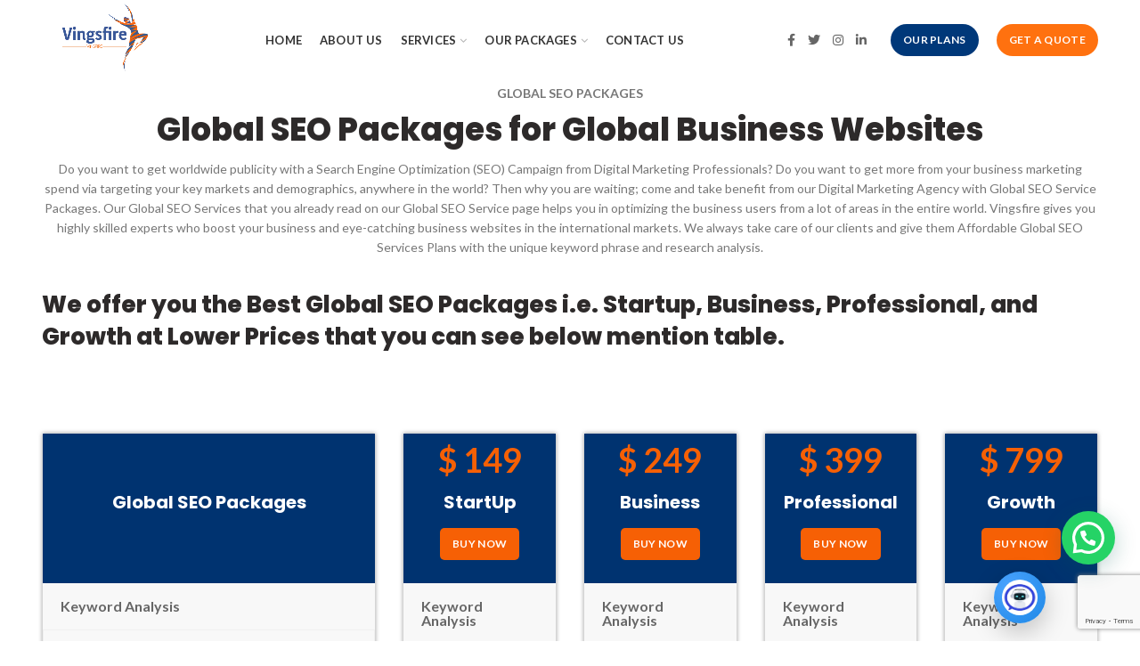

--- FILE ---
content_type: text/html; charset=UTF-8
request_url: https://vingsfire.com/global-seo-packages/
body_size: 100966
content:
<!DOCTYPE html>
<html lang="en-US">
<head>
<meta name="google-site-verification" content="kvgptYWdBloKeXCp0_bgcZyxwUq5E7SCwiRyMzL4wTc" />
	<meta charset="UTF-8">
	<meta name="viewport" content="width=device-width, initial-scale=1.0, maximum-scale=1.0, user-scalable=no">
	<link rel="profile" href="http://gmpg.org/xfn/11">
	<link rel="pingback" href="https://vingsfire.com/xmlrpc.php">

	<meta name='robots' content='index, follow, max-image-preview:large, max-snippet:-1, max-video-preview:-1' />
	<style>img:is([sizes="auto" i], [sizes^="auto," i]) { contain-intrinsic-size: 3000px 1500px }</style>
	
	<!-- This site is optimized with the Yoast SEO plugin v25.5 - https://yoast.com/wordpress/plugins/seo/ -->
	<title>High Quality SEO Packages At Affordable Price | Vingsfire</title>
	<meta name="description" content="Vingsfire offers the best qulaity SEO packages for your business to thrive and get new customers. We do all the work for you!" />
	<link rel="canonical" href="https://vingsfire.com/global-seo-packages/" />
	<meta property="og:locale" content="en_US" />
	<meta property="og:type" content="article" />
	<meta property="og:title" content="High Quality SEO Packages At Affordable Price | Vingsfire" />
	<meta property="og:description" content="Vingsfire offers the best qulaity SEO packages for your business to thrive and get new customers. We do all the work for you!" />
	<meta property="og:url" content="https://vingsfire.com/global-seo-packages/" />
	<meta property="og:site_name" content="Vingsfire - We Build Your Dream Applications" />
	<meta property="article:publisher" content="https://www.facebook.com/vingsfire/" />
	<meta property="article:modified_time" content="2021-02-15T07:53:47+00:00" />
	<meta name="twitter:card" content="summary_large_image" />
	<meta name="twitter:site" content="@vingsfire" />
	<meta name="twitter:label1" content="Est. reading time" />
	<meta name="twitter:data1" content="1 minute" />
	<script type="application/ld+json" class="yoast-schema-graph">{"@context":"https://schema.org","@graph":[{"@type":"WebPage","@id":"https://vingsfire.com/global-seo-packages/","url":"https://vingsfire.com/global-seo-packages/","name":"High Quality SEO Packages At Affordable Price | Vingsfire","isPartOf":{"@id":"https://vingsfire.com/#website"},"datePublished":"2017-06-23T13:55:27+00:00","dateModified":"2021-02-15T07:53:47+00:00","description":"Vingsfire offers the best qulaity SEO packages for your business to thrive and get new customers. We do all the work for you!","breadcrumb":{"@id":"https://vingsfire.com/global-seo-packages/#breadcrumb"},"inLanguage":"en-US","potentialAction":[{"@type":"ReadAction","target":["https://vingsfire.com/global-seo-packages/"]}]},{"@type":"BreadcrumbList","@id":"https://vingsfire.com/global-seo-packages/#breadcrumb","itemListElement":[{"@type":"ListItem","position":1,"name":"Home","item":"https://vingsfire.com/"},{"@type":"ListItem","position":2,"name":"Global SEO Packages"}]},{"@type":"WebSite","@id":"https://vingsfire.com/#website","url":"https://vingsfire.com/","name":"Vingsfire - We Build Your Dream Applications","description":"We deliver Dream Apps/Websites/Web Solutions","potentialAction":[{"@type":"SearchAction","target":{"@type":"EntryPoint","urlTemplate":"https://vingsfire.com/?s={search_term_string}"},"query-input":{"@type":"PropertyValueSpecification","valueRequired":true,"valueName":"search_term_string"}}],"inLanguage":"en-US"}]}</script>
	<!-- / Yoast SEO plugin. -->


<link rel='dns-prefetch' href='//fonts.googleapis.com' />
<link rel='dns-prefetch' href='//www.googletagmanager.com' />
<link rel="alternate" type="application/rss+xml" title="Vingsfire - We Build Your Dream Applications &raquo; Feed" href="https://vingsfire.com/feed/" />
<link rel="alternate" type="application/rss+xml" title="Vingsfire - We Build Your Dream Applications &raquo; Comments Feed" href="https://vingsfire.com/comments/feed/" />
<style type="text/css" media="all">
/*!
 * Font Awesome Free 5.15.3 by @fontawesome - https://fontawesome.com
 * License - https://fontawesome.com/license/free (Icons: CC BY 4.0, Fonts: SIL OFL 1.1, Code: MIT License)
 */
.fa.fa-glass:before{content:"\f000"}.fa.fa-meetup{font-family:"Font Awesome 5 Brands";font-weight:400}.fa.fa-star-o{font-family:"Font Awesome 5 Free";font-weight:400}.fa.fa-star-o:before{content:"\f005"}.fa.fa-close:before,.fa.fa-remove:before{content:"\f00d"}.fa.fa-gear:before{content:"\f013"}.fa.fa-trash-o{font-family:"Font Awesome 5 Free";font-weight:400}.fa.fa-trash-o:before{content:"\f2ed"}.fa.fa-file-o{font-family:"Font Awesome 5 Free";font-weight:400}.fa.fa-file-o:before{content:"\f15b"}.fa.fa-clock-o{font-family:"Font Awesome 5 Free";font-weight:400}.fa.fa-clock-o:before{content:"\f017"}.fa.fa-arrow-circle-o-down{font-family:"Font Awesome 5 Free";font-weight:400}.fa.fa-arrow-circle-o-down:before{content:"\f358"}.fa.fa-arrow-circle-o-up{font-family:"Font Awesome 5 Free";font-weight:400}.fa.fa-arrow-circle-o-up:before{content:"\f35b"}.fa.fa-play-circle-o{font-family:"Font Awesome 5 Free";font-weight:400}.fa.fa-play-circle-o:before{content:"\f144"}.fa.fa-repeat:before,.fa.fa-rotate-right:before{content:"\f01e"}.fa.fa-refresh:before{content:"\f021"}.fa.fa-list-alt{font-family:"Font Awesome 5 Free";font-weight:400}.fa.fa-dedent:before{content:"\f03b"}.fa.fa-video-camera:before{content:"\f03d"}.fa.fa-picture-o{font-family:"Font Awesome 5 Free";font-weight:400}.fa.fa-picture-o:before{content:"\f03e"}.fa.fa-photo{font-family:"Font Awesome 5 Free";font-weight:400}.fa.fa-photo:before{content:"\f03e"}.fa.fa-image{font-family:"Font Awesome 5 Free";font-weight:400}.fa.fa-image:before{content:"\f03e"}.fa.fa-pencil:before{content:"\f303"}.fa.fa-map-marker:before{content:"\f3c5"}.fa.fa-pencil-square-o{font-family:"Font Awesome 5 Free";font-weight:400}.fa.fa-pencil-square-o:before{content:"\f044"}.fa.fa-share-square-o{font-family:"Font Awesome 5 Free";font-weight:400}.fa.fa-share-square-o:before{content:"\f14d"}.fa.fa-check-square-o{font-family:"Font Awesome 5 Free";font-weight:400}.fa.fa-check-square-o:before{content:"\f14a"}.fa.fa-arrows:before{content:"\f0b2"}.fa.fa-times-circle-o{font-family:"Font Awesome 5 Free";font-weight:400}.fa.fa-times-circle-o:before{content:"\f057"}.fa.fa-check-circle-o{font-family:"Font Awesome 5 Free";font-weight:400}.fa.fa-check-circle-o:before{content:"\f058"}.fa.fa-mail-forward:before{content:"\f064"}.fa.fa-expand:before{content:"\f424"}.fa.fa-compress:before{content:"\f422"}.fa.fa-eye,.fa.fa-eye-slash{font-family:"Font Awesome 5 Free";font-weight:400}.fa.fa-warning:before{content:"\f071"}.fa.fa-calendar:before{content:"\f073"}.fa.fa-arrows-v:before{content:"\f338"}.fa.fa-arrows-h:before{content:"\f337"}.fa.fa-bar-chart{font-family:"Font Awesome 5 Free";font-weight:400}.fa.fa-bar-chart:before{content:"\f080"}.fa.fa-bar-chart-o{font-family:"Font Awesome 5 Free";font-weight:400}.fa.fa-bar-chart-o:before{content:"\f080"}.fa.fa-facebook-square,.fa.fa-twitter-square{font-family:"Font Awesome 5 Brands";font-weight:400}.fa.fa-gears:before{content:"\f085"}.fa.fa-thumbs-o-up{font-family:"Font Awesome 5 Free";font-weight:400}.fa.fa-thumbs-o-up:before{content:"\f164"}.fa.fa-thumbs-o-down{font-family:"Font Awesome 5 Free";font-weight:400}.fa.fa-thumbs-o-down:before{content:"\f165"}.fa.fa-heart-o{font-family:"Font Awesome 5 Free";font-weight:400}.fa.fa-heart-o:before{content:"\f004"}.fa.fa-sign-out:before{content:"\f2f5"}.fa.fa-linkedin-square{font-family:"Font Awesome 5 Brands";font-weight:400}.fa.fa-linkedin-square:before{content:"\f08c"}.fa.fa-thumb-tack:before{content:"\f08d"}.fa.fa-external-link:before{content:"\f35d"}.fa.fa-sign-in:before{content:"\f2f6"}.fa.fa-github-square{font-family:"Font Awesome 5 Brands";font-weight:400}.fa.fa-lemon-o{font-family:"Font Awesome 5 Free";font-weight:400}.fa.fa-lemon-o:before{content:"\f094"}.fa.fa-square-o{font-family:"Font Awesome 5 Free";font-weight:400}.fa.fa-square-o:before{content:"\f0c8"}.fa.fa-bookmark-o{font-family:"Font Awesome 5 Free";font-weight:400}.fa.fa-bookmark-o:before{content:"\f02e"}.fa.fa-facebook,.fa.fa-twitter{font-family:"Font Awesome 5 Brands";font-weight:400}.fa.fa-facebook:before{content:"\f39e"}.fa.fa-facebook-f{font-family:"Font Awesome 5 Brands";font-weight:400}.fa.fa-facebook-f:before{content:"\f39e"}.fa.fa-github{font-family:"Font Awesome 5 Brands";font-weight:400}.fa.fa-credit-card{font-family:"Font Awesome 5 Free";font-weight:400}.fa.fa-feed:before{content:"\f09e"}.fa.fa-hdd-o{font-family:"Font Awesome 5 Free";font-weight:400}.fa.fa-hdd-o:before{content:"\f0a0"}.fa.fa-hand-o-right{font-family:"Font Awesome 5 Free";font-weight:400}.fa.fa-hand-o-right:before{content:"\f0a4"}.fa.fa-hand-o-left{font-family:"Font Awesome 5 Free";font-weight:400}.fa.fa-hand-o-left:before{content:"\f0a5"}.fa.fa-hand-o-up{font-family:"Font Awesome 5 Free";font-weight:400}.fa.fa-hand-o-up:before{content:"\f0a6"}.fa.fa-hand-o-down{font-family:"Font Awesome 5 Free";font-weight:400}.fa.fa-hand-o-down:before{content:"\f0a7"}.fa.fa-arrows-alt:before{content:"\f31e"}.fa.fa-group:before{content:"\f0c0"}.fa.fa-chain:before{content:"\f0c1"}.fa.fa-scissors:before{content:"\f0c4"}.fa.fa-files-o{font-family:"Font Awesome 5 Free";font-weight:400}.fa.fa-files-o:before{content:"\f0c5"}.fa.fa-floppy-o{font-family:"Font Awesome 5 Free";font-weight:400}.fa.fa-floppy-o:before{content:"\f0c7"}.fa.fa-navicon:before,.fa.fa-reorder:before{content:"\f0c9"}.fa.fa-google-plus,.fa.fa-google-plus-square,.fa.fa-pinterest,.fa.fa-pinterest-square{font-family:"Font Awesome 5 Brands";font-weight:400}.fa.fa-google-plus:before{content:"\f0d5"}.fa.fa-money{font-family:"Font Awesome 5 Free";font-weight:400}.fa.fa-money:before{content:"\f3d1"}.fa.fa-unsorted:before{content:"\f0dc"}.fa.fa-sort-desc:before{content:"\f0dd"}.fa.fa-sort-asc:before{content:"\f0de"}.fa.fa-linkedin{font-family:"Font Awesome 5 Brands";font-weight:400}.fa.fa-linkedin:before{content:"\f0e1"}.fa.fa-rotate-left:before{content:"\f0e2"}.fa.fa-legal:before{content:"\f0e3"}.fa.fa-dashboard:before,.fa.fa-tachometer:before{content:"\f3fd"}.fa.fa-comment-o{font-family:"Font Awesome 5 Free";font-weight:400}.fa.fa-comment-o:before{content:"\f075"}.fa.fa-comments-o{font-family:"Font Awesome 5 Free";font-weight:400}.fa.fa-comments-o:before{content:"\f086"}.fa.fa-flash:before{content:"\f0e7"}.fa.fa-clipboard,.fa.fa-paste{font-family:"Font Awesome 5 Free";font-weight:400}.fa.fa-paste:before{content:"\f328"}.fa.fa-lightbulb-o{font-family:"Font Awesome 5 Free";font-weight:400}.fa.fa-lightbulb-o:before{content:"\f0eb"}.fa.fa-exchange:before{content:"\f362"}.fa.fa-cloud-download:before{content:"\f381"}.fa.fa-cloud-upload:before{content:"\f382"}.fa.fa-bell-o{font-family:"Font Awesome 5 Free";font-weight:400}.fa.fa-bell-o:before{content:"\f0f3"}.fa.fa-cutlery:before{content:"\f2e7"}.fa.fa-file-text-o{font-family:"Font Awesome 5 Free";font-weight:400}.fa.fa-file-text-o:before{content:"\f15c"}.fa.fa-building-o{font-family:"Font Awesome 5 Free";font-weight:400}.fa.fa-building-o:before{content:"\f1ad"}.fa.fa-hospital-o{font-family:"Font Awesome 5 Free";font-weight:400}.fa.fa-hospital-o:before{content:"\f0f8"}.fa.fa-tablet:before{content:"\f3fa"}.fa.fa-mobile-phone:before,.fa.fa-mobile:before{content:"\f3cd"}.fa.fa-circle-o{font-family:"Font Awesome 5 Free";font-weight:400}.fa.fa-circle-o:before{content:"\f111"}.fa.fa-mail-reply:before{content:"\f3e5"}.fa.fa-github-alt{font-family:"Font Awesome 5 Brands";font-weight:400}.fa.fa-folder-o{font-family:"Font Awesome 5 Free";font-weight:400}.fa.fa-folder-o:before{content:"\f07b"}.fa.fa-folder-open-o{font-family:"Font Awesome 5 Free";font-weight:400}.fa.fa-folder-open-o:before{content:"\f07c"}.fa.fa-smile-o{font-family:"Font Awesome 5 Free";font-weight:400}.fa.fa-smile-o:before{content:"\f118"}.fa.fa-frown-o{font-family:"Font Awesome 5 Free";font-weight:400}.fa.fa-frown-o:before{content:"\f119"}.fa.fa-meh-o{font-family:"Font Awesome 5 Free";font-weight:400}.fa.fa-meh-o:before{content:"\f11a"}.fa.fa-keyboard-o{font-family:"Font Awesome 5 Free";font-weight:400}.fa.fa-keyboard-o:before{content:"\f11c"}.fa.fa-flag-o{font-family:"Font Awesome 5 Free";font-weight:400}.fa.fa-flag-o:before{content:"\f024"}.fa.fa-mail-reply-all:before{content:"\f122"}.fa.fa-star-half-o{font-family:"Font Awesome 5 Free";font-weight:400}.fa.fa-star-half-o:before{content:"\f089"}.fa.fa-star-half-empty{font-family:"Font Awesome 5 Free";font-weight:400}.fa.fa-star-half-empty:before{content:"\f089"}.fa.fa-star-half-full{font-family:"Font Awesome 5 Free";font-weight:400}.fa.fa-star-half-full:before{content:"\f089"}.fa.fa-code-fork:before{content:"\f126"}.fa.fa-chain-broken:before{content:"\f127"}.fa.fa-shield:before{content:"\f3ed"}.fa.fa-calendar-o{font-family:"Font Awesome 5 Free";font-weight:400}.fa.fa-calendar-o:before{content:"\f133"}.fa.fa-css3,.fa.fa-html5,.fa.fa-maxcdn{font-family:"Font Awesome 5 Brands";font-weight:400}.fa.fa-ticket:before{content:"\f3ff"}.fa.fa-minus-square-o{font-family:"Font Awesome 5 Free";font-weight:400}.fa.fa-minus-square-o:before{content:"\f146"}.fa.fa-level-up:before{content:"\f3bf"}.fa.fa-level-down:before{content:"\f3be"}.fa.fa-pencil-square:before{content:"\f14b"}.fa.fa-external-link-square:before{content:"\f360"}.fa.fa-compass{font-family:"Font Awesome 5 Free";font-weight:400}.fa.fa-caret-square-o-down{font-family:"Font Awesome 5 Free";font-weight:400}.fa.fa-caret-square-o-down:before{content:"\f150"}.fa.fa-toggle-down{font-family:"Font Awesome 5 Free";font-weight:400}.fa.fa-toggle-down:before{content:"\f150"}.fa.fa-caret-square-o-up{font-family:"Font Awesome 5 Free";font-weight:400}.fa.fa-caret-square-o-up:before{content:"\f151"}.fa.fa-toggle-up{font-family:"Font Awesome 5 Free";font-weight:400}.fa.fa-toggle-up:before{content:"\f151"}.fa.fa-caret-square-o-right{font-family:"Font Awesome 5 Free";font-weight:400}.fa.fa-caret-square-o-right:before{content:"\f152"}.fa.fa-toggle-right{font-family:"Font Awesome 5 Free";font-weight:400}.fa.fa-toggle-right:before{content:"\f152"}.fa.fa-eur:before,.fa.fa-euro:before{content:"\f153"}.fa.fa-gbp:before{content:"\f154"}.fa.fa-dollar:before,.fa.fa-usd:before{content:"\f155"}.fa.fa-inr:before,.fa.fa-rupee:before{content:"\f156"}.fa.fa-cny:before,.fa.fa-jpy:before,.fa.fa-rmb:before,.fa.fa-yen:before{content:"\f157"}.fa.fa-rouble:before,.fa.fa-rub:before,.fa.fa-ruble:before{content:"\f158"}.fa.fa-krw:before,.fa.fa-won:before{content:"\f159"}.fa.fa-bitcoin,.fa.fa-btc{font-family:"Font Awesome 5 Brands";font-weight:400}.fa.fa-bitcoin:before{content:"\f15a"}.fa.fa-file-text:before{content:"\f15c"}.fa.fa-sort-alpha-asc:before{content:"\f15d"}.fa.fa-sort-alpha-desc:before{content:"\f881"}.fa.fa-sort-amount-asc:before{content:"\f160"}.fa.fa-sort-amount-desc:before{content:"\f884"}.fa.fa-sort-numeric-asc:before{content:"\f162"}.fa.fa-sort-numeric-desc:before{content:"\f886"}.fa.fa-xing,.fa.fa-xing-square,.fa.fa-youtube,.fa.fa-youtube-play,.fa.fa-youtube-square{font-family:"Font Awesome 5 Brands";font-weight:400}.fa.fa-youtube-play:before{content:"\f167"}.fa.fa-adn,.fa.fa-bitbucket,.fa.fa-bitbucket-square,.fa.fa-dropbox,.fa.fa-flickr,.fa.fa-instagram,.fa.fa-stack-overflow{font-family:"Font Awesome 5 Brands";font-weight:400}.fa.fa-bitbucket-square:before{content:"\f171"}.fa.fa-tumblr,.fa.fa-tumblr-square{font-family:"Font Awesome 5 Brands";font-weight:400}.fa.fa-long-arrow-down:before{content:"\f309"}.fa.fa-long-arrow-up:before{content:"\f30c"}.fa.fa-long-arrow-left:before{content:"\f30a"}.fa.fa-long-arrow-right:before{content:"\f30b"}.fa.fa-android,.fa.fa-apple,.fa.fa-dribbble,.fa.fa-foursquare,.fa.fa-gittip,.fa.fa-gratipay,.fa.fa-linux,.fa.fa-skype,.fa.fa-trello,.fa.fa-windows{font-family:"Font Awesome 5 Brands";font-weight:400}.fa.fa-gittip:before{content:"\f184"}.fa.fa-sun-o{font-family:"Font Awesome 5 Free";font-weight:400}.fa.fa-sun-o:before{content:"\f185"}.fa.fa-moon-o{font-family:"Font Awesome 5 Free";font-weight:400}.fa.fa-moon-o:before{content:"\f186"}.fa.fa-pagelines,.fa.fa-renren,.fa.fa-stack-exchange,.fa.fa-vk,.fa.fa-weibo{font-family:"Font Awesome 5 Brands";font-weight:400}.fa.fa-arrow-circle-o-right{font-family:"Font Awesome 5 Free";font-weight:400}.fa.fa-arrow-circle-o-right:before{content:"\f35a"}.fa.fa-arrow-circle-o-left{font-family:"Font Awesome 5 Free";font-weight:400}.fa.fa-arrow-circle-o-left:before{content:"\f359"}.fa.fa-caret-square-o-left{font-family:"Font Awesome 5 Free";font-weight:400}.fa.fa-caret-square-o-left:before{content:"\f191"}.fa.fa-toggle-left{font-family:"Font Awesome 5 Free";font-weight:400}.fa.fa-toggle-left:before{content:"\f191"}.fa.fa-dot-circle-o{font-family:"Font Awesome 5 Free";font-weight:400}.fa.fa-dot-circle-o:before{content:"\f192"}.fa.fa-vimeo-square{font-family:"Font Awesome 5 Brands";font-weight:400}.fa.fa-try:before,.fa.fa-turkish-lira:before{content:"\f195"}.fa.fa-plus-square-o{font-family:"Font Awesome 5 Free";font-weight:400}.fa.fa-plus-square-o:before{content:"\f0fe"}.fa.fa-openid,.fa.fa-slack,.fa.fa-wordpress{font-family:"Font Awesome 5 Brands";font-weight:400}.fa.fa-bank:before,.fa.fa-institution:before{content:"\f19c"}.fa.fa-mortar-board:before{content:"\f19d"}.fa.fa-delicious,.fa.fa-digg,.fa.fa-drupal,.fa.fa-google,.fa.fa-joomla,.fa.fa-pied-piper-alt,.fa.fa-pied-piper-pp,.fa.fa-reddit,.fa.fa-reddit-square,.fa.fa-stumbleupon,.fa.fa-stumbleupon-circle,.fa.fa-yahoo{font-family:"Font Awesome 5 Brands";font-weight:400}.fa.fa-spoon:before{content:"\f2e5"}.fa.fa-behance,.fa.fa-behance-square,.fa.fa-steam,.fa.fa-steam-square{font-family:"Font Awesome 5 Brands";font-weight:400}.fa.fa-automobile:before{content:"\f1b9"}.fa.fa-envelope-o{font-family:"Font Awesome 5 Free";font-weight:400}.fa.fa-envelope-o:before{content:"\f0e0"}.fa.fa-deviantart,.fa.fa-soundcloud,.fa.fa-spotify{font-family:"Font Awesome 5 Brands";font-weight:400}.fa.fa-file-pdf-o{font-family:"Font Awesome 5 Free";font-weight:400}.fa.fa-file-pdf-o:before{content:"\f1c1"}.fa.fa-file-word-o{font-family:"Font Awesome 5 Free";font-weight:400}.fa.fa-file-word-o:before{content:"\f1c2"}.fa.fa-file-excel-o{font-family:"Font Awesome 5 Free";font-weight:400}.fa.fa-file-excel-o:before{content:"\f1c3"}.fa.fa-file-powerpoint-o{font-family:"Font Awesome 5 Free";font-weight:400}.fa.fa-file-powerpoint-o:before{content:"\f1c4"}.fa.fa-file-image-o{font-family:"Font Awesome 5 Free";font-weight:400}.fa.fa-file-image-o:before{content:"\f1c5"}.fa.fa-file-photo-o{font-family:"Font Awesome 5 Free";font-weight:400}.fa.fa-file-photo-o:before{content:"\f1c5"}.fa.fa-file-picture-o{font-family:"Font Awesome 5 Free";font-weight:400}.fa.fa-file-picture-o:before{content:"\f1c5"}.fa.fa-file-archive-o{font-family:"Font Awesome 5 Free";font-weight:400}.fa.fa-file-archive-o:before{content:"\f1c6"}.fa.fa-file-zip-o{font-family:"Font Awesome 5 Free";font-weight:400}.fa.fa-file-zip-o:before{content:"\f1c6"}.fa.fa-file-audio-o{font-family:"Font Awesome 5 Free";font-weight:400}.fa.fa-file-audio-o:before{content:"\f1c7"}.fa.fa-file-sound-o{font-family:"Font Awesome 5 Free";font-weight:400}.fa.fa-file-sound-o:before{content:"\f1c7"}.fa.fa-file-video-o{font-family:"Font Awesome 5 Free";font-weight:400}.fa.fa-file-video-o:before{content:"\f1c8"}.fa.fa-file-movie-o{font-family:"Font Awesome 5 Free";font-weight:400}.fa.fa-file-movie-o:before{content:"\f1c8"}.fa.fa-file-code-o{font-family:"Font Awesome 5 Free";font-weight:400}.fa.fa-file-code-o:before{content:"\f1c9"}.fa.fa-codepen,.fa.fa-jsfiddle,.fa.fa-vine{font-family:"Font Awesome 5 Brands";font-weight:400}.fa.fa-life-bouy,.fa.fa-life-ring{font-family:"Font Awesome 5 Free";font-weight:400}.fa.fa-life-bouy:before{content:"\f1cd"}.fa.fa-life-buoy{font-family:"Font Awesome 5 Free";font-weight:400}.fa.fa-life-buoy:before{content:"\f1cd"}.fa.fa-life-saver{font-family:"Font Awesome 5 Free";font-weight:400}.fa.fa-life-saver:before{content:"\f1cd"}.fa.fa-support{font-family:"Font Awesome 5 Free";font-weight:400}.fa.fa-support:before{content:"\f1cd"}.fa.fa-circle-o-notch:before{content:"\f1ce"}.fa.fa-ra,.fa.fa-rebel{font-family:"Font Awesome 5 Brands";font-weight:400}.fa.fa-ra:before{content:"\f1d0"}.fa.fa-resistance{font-family:"Font Awesome 5 Brands";font-weight:400}.fa.fa-resistance:before{content:"\f1d0"}.fa.fa-empire,.fa.fa-ge{font-family:"Font Awesome 5 Brands";font-weight:400}.fa.fa-ge:before{content:"\f1d1"}.fa.fa-git,.fa.fa-git-square,.fa.fa-hacker-news,.fa.fa-y-combinator-square{font-family:"Font Awesome 5 Brands";font-weight:400}.fa.fa-y-combinator-square:before{content:"\f1d4"}.fa.fa-yc-square{font-family:"Font Awesome 5 Brands";font-weight:400}.fa.fa-yc-square:before{content:"\f1d4"}.fa.fa-qq,.fa.fa-tencent-weibo,.fa.fa-wechat,.fa.fa-weixin{font-family:"Font Awesome 5 Brands";font-weight:400}.fa.fa-wechat:before{content:"\f1d7"}.fa.fa-send:before{content:"\f1d8"}.fa.fa-paper-plane-o{font-family:"Font Awesome 5 Free";font-weight:400}.fa.fa-paper-plane-o:before{content:"\f1d8"}.fa.fa-send-o{font-family:"Font Awesome 5 Free";font-weight:400}.fa.fa-send-o:before{content:"\f1d8"}.fa.fa-circle-thin{font-family:"Font Awesome 5 Free";font-weight:400}.fa.fa-circle-thin:before{content:"\f111"}.fa.fa-header:before{content:"\f1dc"}.fa.fa-sliders:before{content:"\f1de"}.fa.fa-futbol-o{font-family:"Font Awesome 5 Free";font-weight:400}.fa.fa-futbol-o:before{content:"\f1e3"}.fa.fa-soccer-ball-o{font-family:"Font Awesome 5 Free";font-weight:400}.fa.fa-soccer-ball-o:before{content:"\f1e3"}.fa.fa-slideshare,.fa.fa-twitch,.fa.fa-yelp{font-family:"Font Awesome 5 Brands";font-weight:400}.fa.fa-newspaper-o{font-family:"Font Awesome 5 Free";font-weight:400}.fa.fa-newspaper-o:before{content:"\f1ea"}.fa.fa-cc-amex,.fa.fa-cc-discover,.fa.fa-cc-mastercard,.fa.fa-cc-paypal,.fa.fa-cc-stripe,.fa.fa-cc-visa,.fa.fa-google-wallet,.fa.fa-paypal{font-family:"Font Awesome 5 Brands";font-weight:400}.fa.fa-bell-slash-o{font-family:"Font Awesome 5 Free";font-weight:400}.fa.fa-bell-slash-o:before{content:"\f1f6"}.fa.fa-trash:before{content:"\f2ed"}.fa.fa-copyright{font-family:"Font Awesome 5 Free";font-weight:400}.fa.fa-eyedropper:before{content:"\f1fb"}.fa.fa-area-chart:before{content:"\f1fe"}.fa.fa-pie-chart:before{content:"\f200"}.fa.fa-line-chart:before{content:"\f201"}.fa.fa-angellist,.fa.fa-ioxhost,.fa.fa-lastfm,.fa.fa-lastfm-square{font-family:"Font Awesome 5 Brands";font-weight:400}.fa.fa-cc{font-family:"Font Awesome 5 Free";font-weight:400}.fa.fa-cc:before{content:"\f20a"}.fa.fa-ils:before,.fa.fa-shekel:before,.fa.fa-sheqel:before{content:"\f20b"}.fa.fa-meanpath{font-family:"Font Awesome 5 Brands";font-weight:400}.fa.fa-meanpath:before{content:"\f2b4"}.fa.fa-buysellads,.fa.fa-connectdevelop,.fa.fa-dashcube,.fa.fa-forumbee,.fa.fa-leanpub,.fa.fa-sellsy,.fa.fa-shirtsinbulk,.fa.fa-simplybuilt,.fa.fa-skyatlas{font-family:"Font Awesome 5 Brands";font-weight:400}.fa.fa-diamond{font-family:"Font Awesome 5 Free";font-weight:400}.fa.fa-diamond:before{content:"\f3a5"}.fa.fa-intersex:before{content:"\f224"}.fa.fa-facebook-official{font-family:"Font Awesome 5 Brands";font-weight:400}.fa.fa-facebook-official:before{content:"\f09a"}.fa.fa-pinterest-p,.fa.fa-whatsapp{font-family:"Font Awesome 5 Brands";font-weight:400}.fa.fa-hotel:before{content:"\f236"}.fa.fa-medium,.fa.fa-viacoin,.fa.fa-y-combinator,.fa.fa-yc{font-family:"Font Awesome 5 Brands";font-weight:400}.fa.fa-yc:before{content:"\f23b"}.fa.fa-expeditedssl,.fa.fa-opencart,.fa.fa-optin-monster{font-family:"Font Awesome 5 Brands";font-weight:400}.fa.fa-battery-4:before,.fa.fa-battery:before{content:"\f240"}.fa.fa-battery-3:before{content:"\f241"}.fa.fa-battery-2:before{content:"\f242"}.fa.fa-battery-1:before{content:"\f243"}.fa.fa-battery-0:before{content:"\f244"}.fa.fa-object-group,.fa.fa-object-ungroup,.fa.fa-sticky-note-o{font-family:"Font Awesome 5 Free";font-weight:400}.fa.fa-sticky-note-o:before{content:"\f249"}.fa.fa-cc-diners-club,.fa.fa-cc-jcb{font-family:"Font Awesome 5 Brands";font-weight:400}.fa.fa-clone,.fa.fa-hourglass-o{font-family:"Font Awesome 5 Free";font-weight:400}.fa.fa-hourglass-o:before{content:"\f254"}.fa.fa-hourglass-1:before{content:"\f251"}.fa.fa-hourglass-2:before{content:"\f252"}.fa.fa-hourglass-3:before{content:"\f253"}.fa.fa-hand-rock-o{font-family:"Font Awesome 5 Free";font-weight:400}.fa.fa-hand-rock-o:before{content:"\f255"}.fa.fa-hand-grab-o{font-family:"Font Awesome 5 Free";font-weight:400}.fa.fa-hand-grab-o:before{content:"\f255"}.fa.fa-hand-paper-o{font-family:"Font Awesome 5 Free";font-weight:400}.fa.fa-hand-paper-o:before{content:"\f256"}.fa.fa-hand-stop-o{font-family:"Font Awesome 5 Free";font-weight:400}.fa.fa-hand-stop-o:before{content:"\f256"}.fa.fa-hand-scissors-o{font-family:"Font Awesome 5 Free";font-weight:400}.fa.fa-hand-scissors-o:before{content:"\f257"}.fa.fa-hand-lizard-o{font-family:"Font Awesome 5 Free";font-weight:400}.fa.fa-hand-lizard-o:before{content:"\f258"}.fa.fa-hand-spock-o{font-family:"Font Awesome 5 Free";font-weight:400}.fa.fa-hand-spock-o:before{content:"\f259"}.fa.fa-hand-pointer-o{font-family:"Font Awesome 5 Free";font-weight:400}.fa.fa-hand-pointer-o:before{content:"\f25a"}.fa.fa-hand-peace-o{font-family:"Font Awesome 5 Free";font-weight:400}.fa.fa-hand-peace-o:before{content:"\f25b"}.fa.fa-registered{font-family:"Font Awesome 5 Free";font-weight:400}.fa.fa-chrome,.fa.fa-creative-commons,.fa.fa-firefox,.fa.fa-get-pocket,.fa.fa-gg,.fa.fa-gg-circle,.fa.fa-internet-explorer,.fa.fa-odnoklassniki,.fa.fa-odnoklassniki-square,.fa.fa-opera,.fa.fa-safari,.fa.fa-tripadvisor,.fa.fa-wikipedia-w{font-family:"Font Awesome 5 Brands";font-weight:400}.fa.fa-television:before{content:"\f26c"}.fa.fa-500px,.fa.fa-amazon,.fa.fa-contao{font-family:"Font Awesome 5 Brands";font-weight:400}.fa.fa-calendar-plus-o{font-family:"Font Awesome 5 Free";font-weight:400}.fa.fa-calendar-plus-o:before{content:"\f271"}.fa.fa-calendar-minus-o{font-family:"Font Awesome 5 Free";font-weight:400}.fa.fa-calendar-minus-o:before{content:"\f272"}.fa.fa-calendar-times-o{font-family:"Font Awesome 5 Free";font-weight:400}.fa.fa-calendar-times-o:before{content:"\f273"}.fa.fa-calendar-check-o{font-family:"Font Awesome 5 Free";font-weight:400}.fa.fa-calendar-check-o:before{content:"\f274"}.fa.fa-map-o{font-family:"Font Awesome 5 Free";font-weight:400}.fa.fa-map-o:before{content:"\f279"}.fa.fa-commenting:before{content:"\f4ad"}.fa.fa-commenting-o{font-family:"Font Awesome 5 Free";font-weight:400}.fa.fa-commenting-o:before{content:"\f4ad"}.fa.fa-houzz,.fa.fa-vimeo{font-family:"Font Awesome 5 Brands";font-weight:400}.fa.fa-vimeo:before{content:"\f27d"}.fa.fa-black-tie,.fa.fa-edge,.fa.fa-fonticons,.fa.fa-reddit-alien{font-family:"Font Awesome 5 Brands";font-weight:400}.fa.fa-credit-card-alt:before{content:"\f09d"}.fa.fa-codiepie,.fa.fa-fort-awesome,.fa.fa-mixcloud,.fa.fa-modx,.fa.fa-product-hunt,.fa.fa-scribd,.fa.fa-usb{font-family:"Font Awesome 5 Brands";font-weight:400}.fa.fa-pause-circle-o{font-family:"Font Awesome 5 Free";font-weight:400}.fa.fa-pause-circle-o:before{content:"\f28b"}.fa.fa-stop-circle-o{font-family:"Font Awesome 5 Free";font-weight:400}.fa.fa-stop-circle-o:before{content:"\f28d"}.fa.fa-bluetooth,.fa.fa-bluetooth-b,.fa.fa-envira,.fa.fa-gitlab,.fa.fa-wheelchair-alt,.fa.fa-wpbeginner,.fa.fa-wpforms{font-family:"Font Awesome 5 Brands";font-weight:400}.fa.fa-wheelchair-alt:before{content:"\f368"}.fa.fa-question-circle-o{font-family:"Font Awesome 5 Free";font-weight:400}.fa.fa-question-circle-o:before{content:"\f059"}.fa.fa-volume-control-phone:before{content:"\f2a0"}.fa.fa-asl-interpreting:before{content:"\f2a3"}.fa.fa-deafness:before,.fa.fa-hard-of-hearing:before{content:"\f2a4"}.fa.fa-glide,.fa.fa-glide-g{font-family:"Font Awesome 5 Brands";font-weight:400}.fa.fa-signing:before{content:"\f2a7"}.fa.fa-first-order,.fa.fa-google-plus-official,.fa.fa-pied-piper,.fa.fa-snapchat,.fa.fa-snapchat-ghost,.fa.fa-snapchat-square,.fa.fa-themeisle,.fa.fa-viadeo,.fa.fa-viadeo-square,.fa.fa-yoast{font-family:"Font Awesome 5 Brands";font-weight:400}.fa.fa-google-plus-official:before{content:"\f2b3"}.fa.fa-google-plus-circle{font-family:"Font Awesome 5 Brands";font-weight:400}.fa.fa-google-plus-circle:before{content:"\f2b3"}.fa.fa-fa,.fa.fa-font-awesome{font-family:"Font Awesome 5 Brands";font-weight:400}.fa.fa-fa:before{content:"\f2b4"}.fa.fa-handshake-o{font-family:"Font Awesome 5 Free";font-weight:400}.fa.fa-handshake-o:before{content:"\f2b5"}.fa.fa-envelope-open-o{font-family:"Font Awesome 5 Free";font-weight:400}.fa.fa-envelope-open-o:before{content:"\f2b6"}.fa.fa-linode{font-family:"Font Awesome 5 Brands";font-weight:400}.fa.fa-address-book-o{font-family:"Font Awesome 5 Free";font-weight:400}.fa.fa-address-book-o:before{content:"\f2b9"}.fa.fa-vcard:before{content:"\f2bb"}.fa.fa-address-card-o{font-family:"Font Awesome 5 Free";font-weight:400}.fa.fa-address-card-o:before{content:"\f2bb"}.fa.fa-vcard-o{font-family:"Font Awesome 5 Free";font-weight:400}.fa.fa-vcard-o:before{content:"\f2bb"}.fa.fa-user-circle-o{font-family:"Font Awesome 5 Free";font-weight:400}.fa.fa-user-circle-o:before{content:"\f2bd"}.fa.fa-user-o{font-family:"Font Awesome 5 Free";font-weight:400}.fa.fa-user-o:before{content:"\f007"}.fa.fa-id-badge{font-family:"Font Awesome 5 Free";font-weight:400}.fa.fa-drivers-license:before{content:"\f2c2"}.fa.fa-id-card-o{font-family:"Font Awesome 5 Free";font-weight:400}.fa.fa-id-card-o:before{content:"\f2c2"}.fa.fa-drivers-license-o{font-family:"Font Awesome 5 Free";font-weight:400}.fa.fa-drivers-license-o:before{content:"\f2c2"}.fa.fa-free-code-camp,.fa.fa-quora,.fa.fa-telegram{font-family:"Font Awesome 5 Brands";font-weight:400}.fa.fa-thermometer-4:before,.fa.fa-thermometer:before{content:"\f2c7"}.fa.fa-thermometer-3:before{content:"\f2c8"}.fa.fa-thermometer-2:before{content:"\f2c9"}.fa.fa-thermometer-1:before{content:"\f2ca"}.fa.fa-thermometer-0:before{content:"\f2cb"}.fa.fa-bathtub:before,.fa.fa-s15:before{content:"\f2cd"}.fa.fa-window-maximize,.fa.fa-window-restore{font-family:"Font Awesome 5 Free";font-weight:400}.fa.fa-times-rectangle:before{content:"\f410"}.fa.fa-window-close-o{font-family:"Font Awesome 5 Free";font-weight:400}.fa.fa-window-close-o:before{content:"\f410"}.fa.fa-times-rectangle-o{font-family:"Font Awesome 5 Free";font-weight:400}.fa.fa-times-rectangle-o:before{content:"\f410"}.fa.fa-bandcamp,.fa.fa-eercast,.fa.fa-etsy,.fa.fa-grav,.fa.fa-imdb,.fa.fa-ravelry{font-family:"Font Awesome 5 Brands";font-weight:400}.fa.fa-eercast:before{content:"\f2da"}.fa.fa-snowflake-o{font-family:"Font Awesome 5 Free";font-weight:400}.fa.fa-snowflake-o:before{content:"\f2dc"}.fa.fa-superpowers,.fa.fa-wpexplorer{font-family:"Font Awesome 5 Brands";font-weight:400}.fa.fa-cab:before{content:"\f1ba"}
</style>
<style type="text/css" media="all">
/*!
 * Font Awesome Free 5.15.3 by @fontawesome - https://fontawesome.com
 * License - https://fontawesome.com/license/free (Icons: CC BY 4.0, Fonts: SIL OFL 1.1, Code: MIT License)
 */
.fa,.fab,.fad,.fal,.far,.fas{-moz-osx-font-smoothing:grayscale;-webkit-font-smoothing:antialiased;display:inline-block;font-display:block;font-style:normal;font-variant:normal;text-rendering:auto;line-height:1}.fa-lg{font-size:1.33333em;line-height:.75em;vertical-align:-.0667em}.fa-xs{font-size:.75em}.fa-sm{font-size:.875em}.fa-1x{font-size:1em}.fa-2x{font-size:2em}.fa-3x{font-size:3em}.fa-4x{font-size:4em}.fa-5x{font-size:5em}.fa-6x{font-size:6em}.fa-7x{font-size:7em}.fa-8x{font-size:8em}.fa-9x{font-size:9em}.fa-10x{font-size:10em}.fa-fw{text-align:center;width:1.25em}.fa-ul{list-style-type:none;margin-left:2.5em;padding-left:0}.fa-ul>li{position:relative}.fa-li{left:-2em;position:absolute;text-align:center;width:2em;line-height:inherit}.fa-border{border:.08em solid #eee;border-radius:.1em;padding:.2em .25em .15em}.fa-pull-left{float:left}.fa-pull-right{float:right}.fa.fa-pull-left,.fab.fa-pull-left,.fal.fa-pull-left,.far.fa-pull-left,.fas.fa-pull-left{margin-right:.3em}.fa.fa-pull-right,.fab.fa-pull-right,.fal.fa-pull-right,.far.fa-pull-right,.fas.fa-pull-right{margin-left:.3em}.fa-spin{-webkit-animation:fa-spin 2s linear infinite;animation:fa-spin 2s linear infinite}.fa-pulse{-webkit-animation:fa-spin 1s steps(8) infinite;animation:fa-spin 1s steps(8) infinite}@-webkit-keyframes fa-spin{0%{-webkit-transform:rotate(0deg);transform:rotate(0deg)}to{-webkit-transform:rotate(1turn);transform:rotate(1turn)}}@keyframes fa-spin{0%{-webkit-transform:rotate(0deg);transform:rotate(0deg)}to{-webkit-transform:rotate(1turn);transform:rotate(1turn)}}.fa-rotate-90{-ms-filter:"progid:DXImageTransform.Microsoft.BasicImage(rotation=1)";-webkit-transform:rotate(90deg);transform:rotate(90deg)}.fa-rotate-180{-ms-filter:"progid:DXImageTransform.Microsoft.BasicImage(rotation=2)";-webkit-transform:rotate(180deg);transform:rotate(180deg)}.fa-rotate-270{-ms-filter:"progid:DXImageTransform.Microsoft.BasicImage(rotation=3)";-webkit-transform:rotate(270deg);transform:rotate(270deg)}.fa-flip-horizontal{-ms-filter:"progid:DXImageTransform.Microsoft.BasicImage(rotation=0, mirror=1)";-webkit-transform:scaleX(-1);transform:scaleX(-1)}.fa-flip-vertical{-webkit-transform:scaleY(-1);transform:scaleY(-1)}.fa-flip-both,.fa-flip-horizontal.fa-flip-vertical,.fa-flip-vertical{-ms-filter:"progid:DXImageTransform.Microsoft.BasicImage(rotation=2, mirror=1)"}.fa-flip-both,.fa-flip-horizontal.fa-flip-vertical{-webkit-transform:scale(-1);transform:scale(-1)}:root .fa-flip-both,:root .fa-flip-horizontal,:root .fa-flip-vertical,:root .fa-rotate-90,:root .fa-rotate-180,:root .fa-rotate-270{-webkit-filter:none;filter:none}.fa-stack{display:inline-block;height:2em;line-height:2em;position:relative;vertical-align:middle;width:2.5em}.fa-stack-1x,.fa-stack-2x{left:0;position:absolute;text-align:center;width:100%}.fa-stack-1x{line-height:inherit}.fa-stack-2x{font-size:2em}.fa-inverse{color:#fff}.fa-500px:before{content:"\f26e"}.fa-accessible-icon:before{content:"\f368"}.fa-accusoft:before{content:"\f369"}.fa-acquisitions-incorporated:before{content:"\f6af"}.fa-ad:before{content:"\f641"}.fa-address-book:before{content:"\f2b9"}.fa-address-card:before{content:"\f2bb"}.fa-adjust:before{content:"\f042"}.fa-adn:before{content:"\f170"}.fa-adversal:before{content:"\f36a"}.fa-affiliatetheme:before{content:"\f36b"}.fa-air-freshener:before{content:"\f5d0"}.fa-airbnb:before{content:"\f834"}.fa-algolia:before{content:"\f36c"}.fa-align-center:before{content:"\f037"}.fa-align-justify:before{content:"\f039"}.fa-align-left:before{content:"\f036"}.fa-align-right:before{content:"\f038"}.fa-alipay:before{content:"\f642"}.fa-allergies:before{content:"\f461"}.fa-amazon:before{content:"\f270"}.fa-amazon-pay:before{content:"\f42c"}.fa-ambulance:before{content:"\f0f9"}.fa-american-sign-language-interpreting:before{content:"\f2a3"}.fa-amilia:before{content:"\f36d"}.fa-anchor:before{content:"\f13d"}.fa-android:before{content:"\f17b"}.fa-angellist:before{content:"\f209"}.fa-angle-double-down:before{content:"\f103"}.fa-angle-double-left:before{content:"\f100"}.fa-angle-double-right:before{content:"\f101"}.fa-angle-double-up:before{content:"\f102"}.fa-angle-down:before{content:"\f107"}.fa-angle-left:before{content:"\f104"}.fa-angle-right:before{content:"\f105"}.fa-angle-up:before{content:"\f106"}.fa-angry:before{content:"\f556"}.fa-angrycreative:before{content:"\f36e"}.fa-angular:before{content:"\f420"}.fa-ankh:before{content:"\f644"}.fa-app-store:before{content:"\f36f"}.fa-app-store-ios:before{content:"\f370"}.fa-apper:before{content:"\f371"}.fa-apple:before{content:"\f179"}.fa-apple-alt:before{content:"\f5d1"}.fa-apple-pay:before{content:"\f415"}.fa-archive:before{content:"\f187"}.fa-archway:before{content:"\f557"}.fa-arrow-alt-circle-down:before{content:"\f358"}.fa-arrow-alt-circle-left:before{content:"\f359"}.fa-arrow-alt-circle-right:before{content:"\f35a"}.fa-arrow-alt-circle-up:before{content:"\f35b"}.fa-arrow-circle-down:before{content:"\f0ab"}.fa-arrow-circle-left:before{content:"\f0a8"}.fa-arrow-circle-right:before{content:"\f0a9"}.fa-arrow-circle-up:before{content:"\f0aa"}.fa-arrow-down:before{content:"\f063"}.fa-arrow-left:before{content:"\f060"}.fa-arrow-right:before{content:"\f061"}.fa-arrow-up:before{content:"\f062"}.fa-arrows-alt:before{content:"\f0b2"}.fa-arrows-alt-h:before{content:"\f337"}.fa-arrows-alt-v:before{content:"\f338"}.fa-artstation:before{content:"\f77a"}.fa-assistive-listening-systems:before{content:"\f2a2"}.fa-asterisk:before{content:"\f069"}.fa-asymmetrik:before{content:"\f372"}.fa-at:before{content:"\f1fa"}.fa-atlas:before{content:"\f558"}.fa-atlassian:before{content:"\f77b"}.fa-atom:before{content:"\f5d2"}.fa-audible:before{content:"\f373"}.fa-audio-description:before{content:"\f29e"}.fa-autoprefixer:before{content:"\f41c"}.fa-avianex:before{content:"\f374"}.fa-aviato:before{content:"\f421"}.fa-award:before{content:"\f559"}.fa-aws:before{content:"\f375"}.fa-baby:before{content:"\f77c"}.fa-baby-carriage:before{content:"\f77d"}.fa-backspace:before{content:"\f55a"}.fa-backward:before{content:"\f04a"}.fa-bacon:before{content:"\f7e5"}.fa-bacteria:before{content:"\e059"}.fa-bacterium:before{content:"\e05a"}.fa-bahai:before{content:"\f666"}.fa-balance-scale:before{content:"\f24e"}.fa-balance-scale-left:before{content:"\f515"}.fa-balance-scale-right:before{content:"\f516"}.fa-ban:before{content:"\f05e"}.fa-band-aid:before{content:"\f462"}.fa-bandcamp:before{content:"\f2d5"}.fa-barcode:before{content:"\f02a"}.fa-bars:before{content:"\f0c9"}.fa-baseball-ball:before{content:"\f433"}.fa-basketball-ball:before{content:"\f434"}.fa-bath:before{content:"\f2cd"}.fa-battery-empty:before{content:"\f244"}.fa-battery-full:before{content:"\f240"}.fa-battery-half:before{content:"\f242"}.fa-battery-quarter:before{content:"\f243"}.fa-battery-three-quarters:before{content:"\f241"}.fa-battle-net:before{content:"\f835"}.fa-bed:before{content:"\f236"}.fa-beer:before{content:"\f0fc"}.fa-behance:before{content:"\f1b4"}.fa-behance-square:before{content:"\f1b5"}.fa-bell:before{content:"\f0f3"}.fa-bell-slash:before{content:"\f1f6"}.fa-bezier-curve:before{content:"\f55b"}.fa-bible:before{content:"\f647"}.fa-bicycle:before{content:"\f206"}.fa-biking:before{content:"\f84a"}.fa-bimobject:before{content:"\f378"}.fa-binoculars:before{content:"\f1e5"}.fa-biohazard:before{content:"\f780"}.fa-birthday-cake:before{content:"\f1fd"}.fa-bitbucket:before{content:"\f171"}.fa-bitcoin:before{content:"\f379"}.fa-bity:before{content:"\f37a"}.fa-black-tie:before{content:"\f27e"}.fa-blackberry:before{content:"\f37b"}.fa-blender:before{content:"\f517"}.fa-blender-phone:before{content:"\f6b6"}.fa-blind:before{content:"\f29d"}.fa-blog:before{content:"\f781"}.fa-blogger:before{content:"\f37c"}.fa-blogger-b:before{content:"\f37d"}.fa-bluetooth:before{content:"\f293"}.fa-bluetooth-b:before{content:"\f294"}.fa-bold:before{content:"\f032"}.fa-bolt:before{content:"\f0e7"}.fa-bomb:before{content:"\f1e2"}.fa-bone:before{content:"\f5d7"}.fa-bong:before{content:"\f55c"}.fa-book:before{content:"\f02d"}.fa-book-dead:before{content:"\f6b7"}.fa-book-medical:before{content:"\f7e6"}.fa-book-open:before{content:"\f518"}.fa-book-reader:before{content:"\f5da"}.fa-bookmark:before{content:"\f02e"}.fa-bootstrap:before{content:"\f836"}.fa-border-all:before{content:"\f84c"}.fa-border-none:before{content:"\f850"}.fa-border-style:before{content:"\f853"}.fa-bowling-ball:before{content:"\f436"}.fa-box:before{content:"\f466"}.fa-box-open:before{content:"\f49e"}.fa-box-tissue:before{content:"\e05b"}.fa-boxes:before{content:"\f468"}.fa-braille:before{content:"\f2a1"}.fa-brain:before{content:"\f5dc"}.fa-bread-slice:before{content:"\f7ec"}.fa-briefcase:before{content:"\f0b1"}.fa-briefcase-medical:before{content:"\f469"}.fa-broadcast-tower:before{content:"\f519"}.fa-broom:before{content:"\f51a"}.fa-brush:before{content:"\f55d"}.fa-btc:before{content:"\f15a"}.fa-buffer:before{content:"\f837"}.fa-bug:before{content:"\f188"}.fa-building:before{content:"\f1ad"}.fa-bullhorn:before{content:"\f0a1"}.fa-bullseye:before{content:"\f140"}.fa-burn:before{content:"\f46a"}.fa-buromobelexperte:before{content:"\f37f"}.fa-bus:before{content:"\f207"}.fa-bus-alt:before{content:"\f55e"}.fa-business-time:before{content:"\f64a"}.fa-buy-n-large:before{content:"\f8a6"}.fa-buysellads:before{content:"\f20d"}.fa-calculator:before{content:"\f1ec"}.fa-calendar:before{content:"\f133"}.fa-calendar-alt:before{content:"\f073"}.fa-calendar-check:before{content:"\f274"}.fa-calendar-day:before{content:"\f783"}.fa-calendar-minus:before{content:"\f272"}.fa-calendar-plus:before{content:"\f271"}.fa-calendar-times:before{content:"\f273"}.fa-calendar-week:before{content:"\f784"}.fa-camera:before{content:"\f030"}.fa-camera-retro:before{content:"\f083"}.fa-campground:before{content:"\f6bb"}.fa-canadian-maple-leaf:before{content:"\f785"}.fa-candy-cane:before{content:"\f786"}.fa-cannabis:before{content:"\f55f"}.fa-capsules:before{content:"\f46b"}.fa-car:before{content:"\f1b9"}.fa-car-alt:before{content:"\f5de"}.fa-car-battery:before{content:"\f5df"}.fa-car-crash:before{content:"\f5e1"}.fa-car-side:before{content:"\f5e4"}.fa-caravan:before{content:"\f8ff"}.fa-caret-down:before{content:"\f0d7"}.fa-caret-left:before{content:"\f0d9"}.fa-caret-right:before{content:"\f0da"}.fa-caret-square-down:before{content:"\f150"}.fa-caret-square-left:before{content:"\f191"}.fa-caret-square-right:before{content:"\f152"}.fa-caret-square-up:before{content:"\f151"}.fa-caret-up:before{content:"\f0d8"}.fa-carrot:before{content:"\f787"}.fa-cart-arrow-down:before{content:"\f218"}.fa-cart-plus:before{content:"\f217"}.fa-cash-register:before{content:"\f788"}.fa-cat:before{content:"\f6be"}.fa-cc-amazon-pay:before{content:"\f42d"}.fa-cc-amex:before{content:"\f1f3"}.fa-cc-apple-pay:before{content:"\f416"}.fa-cc-diners-club:before{content:"\f24c"}.fa-cc-discover:before{content:"\f1f2"}.fa-cc-jcb:before{content:"\f24b"}.fa-cc-mastercard:before{content:"\f1f1"}.fa-cc-paypal:before{content:"\f1f4"}.fa-cc-stripe:before{content:"\f1f5"}.fa-cc-visa:before{content:"\f1f0"}.fa-centercode:before{content:"\f380"}.fa-centos:before{content:"\f789"}.fa-certificate:before{content:"\f0a3"}.fa-chair:before{content:"\f6c0"}.fa-chalkboard:before{content:"\f51b"}.fa-chalkboard-teacher:before{content:"\f51c"}.fa-charging-station:before{content:"\f5e7"}.fa-chart-area:before{content:"\f1fe"}.fa-chart-bar:before{content:"\f080"}.fa-chart-line:before{content:"\f201"}.fa-chart-pie:before{content:"\f200"}.fa-check:before{content:"\f00c"}.fa-check-circle:before{content:"\f058"}.fa-check-double:before{content:"\f560"}.fa-check-square:before{content:"\f14a"}.fa-cheese:before{content:"\f7ef"}.fa-chess:before{content:"\f439"}.fa-chess-bishop:before{content:"\f43a"}.fa-chess-board:before{content:"\f43c"}.fa-chess-king:before{content:"\f43f"}.fa-chess-knight:before{content:"\f441"}.fa-chess-pawn:before{content:"\f443"}.fa-chess-queen:before{content:"\f445"}.fa-chess-rook:before{content:"\f447"}.fa-chevron-circle-down:before{content:"\f13a"}.fa-chevron-circle-left:before{content:"\f137"}.fa-chevron-circle-right:before{content:"\f138"}.fa-chevron-circle-up:before{content:"\f139"}.fa-chevron-down:before{content:"\f078"}.fa-chevron-left:before{content:"\f053"}.fa-chevron-right:before{content:"\f054"}.fa-chevron-up:before{content:"\f077"}.fa-child:before{content:"\f1ae"}.fa-chrome:before{content:"\f268"}.fa-chromecast:before{content:"\f838"}.fa-church:before{content:"\f51d"}.fa-circle:before{content:"\f111"}.fa-circle-notch:before{content:"\f1ce"}.fa-city:before{content:"\f64f"}.fa-clinic-medical:before{content:"\f7f2"}.fa-clipboard:before{content:"\f328"}.fa-clipboard-check:before{content:"\f46c"}.fa-clipboard-list:before{content:"\f46d"}.fa-clock:before{content:"\f017"}.fa-clone:before{content:"\f24d"}.fa-closed-captioning:before{content:"\f20a"}.fa-cloud:before{content:"\f0c2"}.fa-cloud-download-alt:before{content:"\f381"}.fa-cloud-meatball:before{content:"\f73b"}.fa-cloud-moon:before{content:"\f6c3"}.fa-cloud-moon-rain:before{content:"\f73c"}.fa-cloud-rain:before{content:"\f73d"}.fa-cloud-showers-heavy:before{content:"\f740"}.fa-cloud-sun:before{content:"\f6c4"}.fa-cloud-sun-rain:before{content:"\f743"}.fa-cloud-upload-alt:before{content:"\f382"}.fa-cloudflare:before{content:"\e07d"}.fa-cloudscale:before{content:"\f383"}.fa-cloudsmith:before{content:"\f384"}.fa-cloudversify:before{content:"\f385"}.fa-cocktail:before{content:"\f561"}.fa-code:before{content:"\f121"}.fa-code-branch:before{content:"\f126"}.fa-codepen:before{content:"\f1cb"}.fa-codiepie:before{content:"\f284"}.fa-coffee:before{content:"\f0f4"}.fa-cog:before{content:"\f013"}.fa-cogs:before{content:"\f085"}.fa-coins:before{content:"\f51e"}.fa-columns:before{content:"\f0db"}.fa-comment:before{content:"\f075"}.fa-comment-alt:before{content:"\f27a"}.fa-comment-dollar:before{content:"\f651"}.fa-comment-dots:before{content:"\f4ad"}.fa-comment-medical:before{content:"\f7f5"}.fa-comment-slash:before{content:"\f4b3"}.fa-comments:before{content:"\f086"}.fa-comments-dollar:before{content:"\f653"}.fa-compact-disc:before{content:"\f51f"}.fa-compass:before{content:"\f14e"}.fa-compress:before{content:"\f066"}.fa-compress-alt:before{content:"\f422"}.fa-compress-arrows-alt:before{content:"\f78c"}.fa-concierge-bell:before{content:"\f562"}.fa-confluence:before{content:"\f78d"}.fa-connectdevelop:before{content:"\f20e"}.fa-contao:before{content:"\f26d"}.fa-cookie:before{content:"\f563"}.fa-cookie-bite:before{content:"\f564"}.fa-copy:before{content:"\f0c5"}.fa-copyright:before{content:"\f1f9"}.fa-cotton-bureau:before{content:"\f89e"}.fa-couch:before{content:"\f4b8"}.fa-cpanel:before{content:"\f388"}.fa-creative-commons:before{content:"\f25e"}.fa-creative-commons-by:before{content:"\f4e7"}.fa-creative-commons-nc:before{content:"\f4e8"}.fa-creative-commons-nc-eu:before{content:"\f4e9"}.fa-creative-commons-nc-jp:before{content:"\f4ea"}.fa-creative-commons-nd:before{content:"\f4eb"}.fa-creative-commons-pd:before{content:"\f4ec"}.fa-creative-commons-pd-alt:before{content:"\f4ed"}.fa-creative-commons-remix:before{content:"\f4ee"}.fa-creative-commons-sa:before{content:"\f4ef"}.fa-creative-commons-sampling:before{content:"\f4f0"}.fa-creative-commons-sampling-plus:before{content:"\f4f1"}.fa-creative-commons-share:before{content:"\f4f2"}.fa-creative-commons-zero:before{content:"\f4f3"}.fa-credit-card:before{content:"\f09d"}.fa-critical-role:before{content:"\f6c9"}.fa-crop:before{content:"\f125"}.fa-crop-alt:before{content:"\f565"}.fa-cross:before{content:"\f654"}.fa-crosshairs:before{content:"\f05b"}.fa-crow:before{content:"\f520"}.fa-crown:before{content:"\f521"}.fa-crutch:before{content:"\f7f7"}.fa-css3:before{content:"\f13c"}.fa-css3-alt:before{content:"\f38b"}.fa-cube:before{content:"\f1b2"}.fa-cubes:before{content:"\f1b3"}.fa-cut:before{content:"\f0c4"}.fa-cuttlefish:before{content:"\f38c"}.fa-d-and-d:before{content:"\f38d"}.fa-d-and-d-beyond:before{content:"\f6ca"}.fa-dailymotion:before{content:"\e052"}.fa-dashcube:before{content:"\f210"}.fa-database:before{content:"\f1c0"}.fa-deaf:before{content:"\f2a4"}.fa-deezer:before{content:"\e077"}.fa-delicious:before{content:"\f1a5"}.fa-democrat:before{content:"\f747"}.fa-deploydog:before{content:"\f38e"}.fa-deskpro:before{content:"\f38f"}.fa-desktop:before{content:"\f108"}.fa-dev:before{content:"\f6cc"}.fa-deviantart:before{content:"\f1bd"}.fa-dharmachakra:before{content:"\f655"}.fa-dhl:before{content:"\f790"}.fa-diagnoses:before{content:"\f470"}.fa-diaspora:before{content:"\f791"}.fa-dice:before{content:"\f522"}.fa-dice-d20:before{content:"\f6cf"}.fa-dice-d6:before{content:"\f6d1"}.fa-dice-five:before{content:"\f523"}.fa-dice-four:before{content:"\f524"}.fa-dice-one:before{content:"\f525"}.fa-dice-six:before{content:"\f526"}.fa-dice-three:before{content:"\f527"}.fa-dice-two:before{content:"\f528"}.fa-digg:before{content:"\f1a6"}.fa-digital-ocean:before{content:"\f391"}.fa-digital-tachograph:before{content:"\f566"}.fa-directions:before{content:"\f5eb"}.fa-discord:before{content:"\f392"}.fa-discourse:before{content:"\f393"}.fa-disease:before{content:"\f7fa"}.fa-divide:before{content:"\f529"}.fa-dizzy:before{content:"\f567"}.fa-dna:before{content:"\f471"}.fa-dochub:before{content:"\f394"}.fa-docker:before{content:"\f395"}.fa-dog:before{content:"\f6d3"}.fa-dollar-sign:before{content:"\f155"}.fa-dolly:before{content:"\f472"}.fa-dolly-flatbed:before{content:"\f474"}.fa-donate:before{content:"\f4b9"}.fa-door-closed:before{content:"\f52a"}.fa-door-open:before{content:"\f52b"}.fa-dot-circle:before{content:"\f192"}.fa-dove:before{content:"\f4ba"}.fa-download:before{content:"\f019"}.fa-draft2digital:before{content:"\f396"}.fa-drafting-compass:before{content:"\f568"}.fa-dragon:before{content:"\f6d5"}.fa-draw-polygon:before{content:"\f5ee"}.fa-dribbble:before{content:"\f17d"}.fa-dribbble-square:before{content:"\f397"}.fa-dropbox:before{content:"\f16b"}.fa-drum:before{content:"\f569"}.fa-drum-steelpan:before{content:"\f56a"}.fa-drumstick-bite:before{content:"\f6d7"}.fa-drupal:before{content:"\f1a9"}.fa-dumbbell:before{content:"\f44b"}.fa-dumpster:before{content:"\f793"}.fa-dumpster-fire:before{content:"\f794"}.fa-dungeon:before{content:"\f6d9"}.fa-dyalog:before{content:"\f399"}.fa-earlybirds:before{content:"\f39a"}.fa-ebay:before{content:"\f4f4"}.fa-edge:before{content:"\f282"}.fa-edge-legacy:before{content:"\e078"}.fa-edit:before{content:"\f044"}.fa-egg:before{content:"\f7fb"}.fa-eject:before{content:"\f052"}.fa-elementor:before{content:"\f430"}.fa-ellipsis-h:before{content:"\f141"}.fa-ellipsis-v:before{content:"\f142"}.fa-ello:before{content:"\f5f1"}.fa-ember:before{content:"\f423"}.fa-empire:before{content:"\f1d1"}.fa-envelope:before{content:"\f0e0"}.fa-envelope-open:before{content:"\f2b6"}.fa-envelope-open-text:before{content:"\f658"}.fa-envelope-square:before{content:"\f199"}.fa-envira:before{content:"\f299"}.fa-equals:before{content:"\f52c"}.fa-eraser:before{content:"\f12d"}.fa-erlang:before{content:"\f39d"}.fa-ethereum:before{content:"\f42e"}.fa-ethernet:before{content:"\f796"}.fa-etsy:before{content:"\f2d7"}.fa-euro-sign:before{content:"\f153"}.fa-evernote:before{content:"\f839"}.fa-exchange-alt:before{content:"\f362"}.fa-exclamation:before{content:"\f12a"}.fa-exclamation-circle:before{content:"\f06a"}.fa-exclamation-triangle:before{content:"\f071"}.fa-expand:before{content:"\f065"}.fa-expand-alt:before{content:"\f424"}.fa-expand-arrows-alt:before{content:"\f31e"}.fa-expeditedssl:before{content:"\f23e"}.fa-external-link-alt:before{content:"\f35d"}.fa-external-link-square-alt:before{content:"\f360"}.fa-eye:before{content:"\f06e"}.fa-eye-dropper:before{content:"\f1fb"}.fa-eye-slash:before{content:"\f070"}.fa-facebook:before{content:"\f09a"}.fa-facebook-f:before{content:"\f39e"}.fa-facebook-messenger:before{content:"\f39f"}.fa-facebook-square:before{content:"\f082"}.fa-fan:before{content:"\f863"}.fa-fantasy-flight-games:before{content:"\f6dc"}.fa-fast-backward:before{content:"\f049"}.fa-fast-forward:before{content:"\f050"}.fa-faucet:before{content:"\e005"}.fa-fax:before{content:"\f1ac"}.fa-feather:before{content:"\f52d"}.fa-feather-alt:before{content:"\f56b"}.fa-fedex:before{content:"\f797"}.fa-fedora:before{content:"\f798"}.fa-female:before{content:"\f182"}.fa-fighter-jet:before{content:"\f0fb"}.fa-figma:before{content:"\f799"}.fa-file:before{content:"\f15b"}.fa-file-alt:before{content:"\f15c"}.fa-file-archive:before{content:"\f1c6"}.fa-file-audio:before{content:"\f1c7"}.fa-file-code:before{content:"\f1c9"}.fa-file-contract:before{content:"\f56c"}.fa-file-csv:before{content:"\f6dd"}.fa-file-download:before{content:"\f56d"}.fa-file-excel:before{content:"\f1c3"}.fa-file-export:before{content:"\f56e"}.fa-file-image:before{content:"\f1c5"}.fa-file-import:before{content:"\f56f"}.fa-file-invoice:before{content:"\f570"}.fa-file-invoice-dollar:before{content:"\f571"}.fa-file-medical:before{content:"\f477"}.fa-file-medical-alt:before{content:"\f478"}.fa-file-pdf:before{content:"\f1c1"}.fa-file-powerpoint:before{content:"\f1c4"}.fa-file-prescription:before{content:"\f572"}.fa-file-signature:before{content:"\f573"}.fa-file-upload:before{content:"\f574"}.fa-file-video:before{content:"\f1c8"}.fa-file-word:before{content:"\f1c2"}.fa-fill:before{content:"\f575"}.fa-fill-drip:before{content:"\f576"}.fa-film:before{content:"\f008"}.fa-filter:before{content:"\f0b0"}.fa-fingerprint:before{content:"\f577"}.fa-fire:before{content:"\f06d"}.fa-fire-alt:before{content:"\f7e4"}.fa-fire-extinguisher:before{content:"\f134"}.fa-firefox:before{content:"\f269"}.fa-firefox-browser:before{content:"\e007"}.fa-first-aid:before{content:"\f479"}.fa-first-order:before{content:"\f2b0"}.fa-first-order-alt:before{content:"\f50a"}.fa-firstdraft:before{content:"\f3a1"}.fa-fish:before{content:"\f578"}.fa-fist-raised:before{content:"\f6de"}.fa-flag:before{content:"\f024"}.fa-flag-checkered:before{content:"\f11e"}.fa-flag-usa:before{content:"\f74d"}.fa-flask:before{content:"\f0c3"}.fa-flickr:before{content:"\f16e"}.fa-flipboard:before{content:"\f44d"}.fa-flushed:before{content:"\f579"}.fa-fly:before{content:"\f417"}.fa-folder:before{content:"\f07b"}.fa-folder-minus:before{content:"\f65d"}.fa-folder-open:before{content:"\f07c"}.fa-folder-plus:before{content:"\f65e"}.fa-font:before{content:"\f031"}.fa-font-awesome:before{content:"\f2b4"}.fa-font-awesome-alt:before{content:"\f35c"}.fa-font-awesome-flag:before{content:"\f425"}.fa-font-awesome-logo-full:before{content:"\f4e6"}.fa-fonticons:before{content:"\f280"}.fa-fonticons-fi:before{content:"\f3a2"}.fa-football-ball:before{content:"\f44e"}.fa-fort-awesome:before{content:"\f286"}.fa-fort-awesome-alt:before{content:"\f3a3"}.fa-forumbee:before{content:"\f211"}.fa-forward:before{content:"\f04e"}.fa-foursquare:before{content:"\f180"}.fa-free-code-camp:before{content:"\f2c5"}.fa-freebsd:before{content:"\f3a4"}.fa-frog:before{content:"\f52e"}.fa-frown:before{content:"\f119"}.fa-frown-open:before{content:"\f57a"}.fa-fulcrum:before{content:"\f50b"}.fa-funnel-dollar:before{content:"\f662"}.fa-futbol:before{content:"\f1e3"}.fa-galactic-republic:before{content:"\f50c"}.fa-galactic-senate:before{content:"\f50d"}.fa-gamepad:before{content:"\f11b"}.fa-gas-pump:before{content:"\f52f"}.fa-gavel:before{content:"\f0e3"}.fa-gem:before{content:"\f3a5"}.fa-genderless:before{content:"\f22d"}.fa-get-pocket:before{content:"\f265"}.fa-gg:before{content:"\f260"}.fa-gg-circle:before{content:"\f261"}.fa-ghost:before{content:"\f6e2"}.fa-gift:before{content:"\f06b"}.fa-gifts:before{content:"\f79c"}.fa-git:before{content:"\f1d3"}.fa-git-alt:before{content:"\f841"}.fa-git-square:before{content:"\f1d2"}.fa-github:before{content:"\f09b"}.fa-github-alt:before{content:"\f113"}.fa-github-square:before{content:"\f092"}.fa-gitkraken:before{content:"\f3a6"}.fa-gitlab:before{content:"\f296"}.fa-gitter:before{content:"\f426"}.fa-glass-cheers:before{content:"\f79f"}.fa-glass-martini:before{content:"\f000"}.fa-glass-martini-alt:before{content:"\f57b"}.fa-glass-whiskey:before{content:"\f7a0"}.fa-glasses:before{content:"\f530"}.fa-glide:before{content:"\f2a5"}.fa-glide-g:before{content:"\f2a6"}.fa-globe:before{content:"\f0ac"}.fa-globe-africa:before{content:"\f57c"}.fa-globe-americas:before{content:"\f57d"}.fa-globe-asia:before{content:"\f57e"}.fa-globe-europe:before{content:"\f7a2"}.fa-gofore:before{content:"\f3a7"}.fa-golf-ball:before{content:"\f450"}.fa-goodreads:before{content:"\f3a8"}.fa-goodreads-g:before{content:"\f3a9"}.fa-google:before{content:"\f1a0"}.fa-google-drive:before{content:"\f3aa"}.fa-google-pay:before{content:"\e079"}.fa-google-play:before{content:"\f3ab"}.fa-google-plus:before{content:"\f2b3"}.fa-google-plus-g:before{content:"\f0d5"}.fa-google-plus-square:before{content:"\f0d4"}.fa-google-wallet:before{content:"\f1ee"}.fa-gopuram:before{content:"\f664"}.fa-graduation-cap:before{content:"\f19d"}.fa-gratipay:before{content:"\f184"}.fa-grav:before{content:"\f2d6"}.fa-greater-than:before{content:"\f531"}.fa-greater-than-equal:before{content:"\f532"}.fa-grimace:before{content:"\f57f"}.fa-grin:before{content:"\f580"}.fa-grin-alt:before{content:"\f581"}.fa-grin-beam:before{content:"\f582"}.fa-grin-beam-sweat:before{content:"\f583"}.fa-grin-hearts:before{content:"\f584"}.fa-grin-squint:before{content:"\f585"}.fa-grin-squint-tears:before{content:"\f586"}.fa-grin-stars:before{content:"\f587"}.fa-grin-tears:before{content:"\f588"}.fa-grin-tongue:before{content:"\f589"}.fa-grin-tongue-squint:before{content:"\f58a"}.fa-grin-tongue-wink:before{content:"\f58b"}.fa-grin-wink:before{content:"\f58c"}.fa-grip-horizontal:before{content:"\f58d"}.fa-grip-lines:before{content:"\f7a4"}.fa-grip-lines-vertical:before{content:"\f7a5"}.fa-grip-vertical:before{content:"\f58e"}.fa-gripfire:before{content:"\f3ac"}.fa-grunt:before{content:"\f3ad"}.fa-guilded:before{content:"\e07e"}.fa-guitar:before{content:"\f7a6"}.fa-gulp:before{content:"\f3ae"}.fa-h-square:before{content:"\f0fd"}.fa-hacker-news:before{content:"\f1d4"}.fa-hacker-news-square:before{content:"\f3af"}.fa-hackerrank:before{content:"\f5f7"}.fa-hamburger:before{content:"\f805"}.fa-hammer:before{content:"\f6e3"}.fa-hamsa:before{content:"\f665"}.fa-hand-holding:before{content:"\f4bd"}.fa-hand-holding-heart:before{content:"\f4be"}.fa-hand-holding-medical:before{content:"\e05c"}.fa-hand-holding-usd:before{content:"\f4c0"}.fa-hand-holding-water:before{content:"\f4c1"}.fa-hand-lizard:before{content:"\f258"}.fa-hand-middle-finger:before{content:"\f806"}.fa-hand-paper:before{content:"\f256"}.fa-hand-peace:before{content:"\f25b"}.fa-hand-point-down:before{content:"\f0a7"}.fa-hand-point-left:before{content:"\f0a5"}.fa-hand-point-right:before{content:"\f0a4"}.fa-hand-point-up:before{content:"\f0a6"}.fa-hand-pointer:before{content:"\f25a"}.fa-hand-rock:before{content:"\f255"}.fa-hand-scissors:before{content:"\f257"}.fa-hand-sparkles:before{content:"\e05d"}.fa-hand-spock:before{content:"\f259"}.fa-hands:before{content:"\f4c2"}.fa-hands-helping:before{content:"\f4c4"}.fa-hands-wash:before{content:"\e05e"}.fa-handshake:before{content:"\f2b5"}.fa-handshake-alt-slash:before{content:"\e05f"}.fa-handshake-slash:before{content:"\e060"}.fa-hanukiah:before{content:"\f6e6"}.fa-hard-hat:before{content:"\f807"}.fa-hashtag:before{content:"\f292"}.fa-hat-cowboy:before{content:"\f8c0"}.fa-hat-cowboy-side:before{content:"\f8c1"}.fa-hat-wizard:before{content:"\f6e8"}.fa-hdd:before{content:"\f0a0"}.fa-head-side-cough:before{content:"\e061"}.fa-head-side-cough-slash:before{content:"\e062"}.fa-head-side-mask:before{content:"\e063"}.fa-head-side-virus:before{content:"\e064"}.fa-heading:before{content:"\f1dc"}.fa-headphones:before{content:"\f025"}.fa-headphones-alt:before{content:"\f58f"}.fa-headset:before{content:"\f590"}.fa-heart:before{content:"\f004"}.fa-heart-broken:before{content:"\f7a9"}.fa-heartbeat:before{content:"\f21e"}.fa-helicopter:before{content:"\f533"}.fa-highlighter:before{content:"\f591"}.fa-hiking:before{content:"\f6ec"}.fa-hippo:before{content:"\f6ed"}.fa-hips:before{content:"\f452"}.fa-hire-a-helper:before{content:"\f3b0"}.fa-history:before{content:"\f1da"}.fa-hive:before{content:"\e07f"}.fa-hockey-puck:before{content:"\f453"}.fa-holly-berry:before{content:"\f7aa"}.fa-home:before{content:"\f015"}.fa-hooli:before{content:"\f427"}.fa-hornbill:before{content:"\f592"}.fa-horse:before{content:"\f6f0"}.fa-horse-head:before{content:"\f7ab"}.fa-hospital:before{content:"\f0f8"}.fa-hospital-alt:before{content:"\f47d"}.fa-hospital-symbol:before{content:"\f47e"}.fa-hospital-user:before{content:"\f80d"}.fa-hot-tub:before{content:"\f593"}.fa-hotdog:before{content:"\f80f"}.fa-hotel:before{content:"\f594"}.fa-hotjar:before{content:"\f3b1"}.fa-hourglass:before{content:"\f254"}.fa-hourglass-end:before{content:"\f253"}.fa-hourglass-half:before{content:"\f252"}.fa-hourglass-start:before{content:"\f251"}.fa-house-damage:before{content:"\f6f1"}.fa-house-user:before{content:"\e065"}.fa-houzz:before{content:"\f27c"}.fa-hryvnia:before{content:"\f6f2"}.fa-html5:before{content:"\f13b"}.fa-hubspot:before{content:"\f3b2"}.fa-i-cursor:before{content:"\f246"}.fa-ice-cream:before{content:"\f810"}.fa-icicles:before{content:"\f7ad"}.fa-icons:before{content:"\f86d"}.fa-id-badge:before{content:"\f2c1"}.fa-id-card:before{content:"\f2c2"}.fa-id-card-alt:before{content:"\f47f"}.fa-ideal:before{content:"\e013"}.fa-igloo:before{content:"\f7ae"}.fa-image:before{content:"\f03e"}.fa-images:before{content:"\f302"}.fa-imdb:before{content:"\f2d8"}.fa-inbox:before{content:"\f01c"}.fa-indent:before{content:"\f03c"}.fa-industry:before{content:"\f275"}.fa-infinity:before{content:"\f534"}.fa-info:before{content:"\f129"}.fa-info-circle:before{content:"\f05a"}.fa-innosoft:before{content:"\e080"}.fa-instagram:before{content:"\f16d"}.fa-instagram-square:before{content:"\e055"}.fa-instalod:before{content:"\e081"}.fa-intercom:before{content:"\f7af"}.fa-internet-explorer:before{content:"\f26b"}.fa-invision:before{content:"\f7b0"}.fa-ioxhost:before{content:"\f208"}.fa-italic:before{content:"\f033"}.fa-itch-io:before{content:"\f83a"}.fa-itunes:before{content:"\f3b4"}.fa-itunes-note:before{content:"\f3b5"}.fa-java:before{content:"\f4e4"}.fa-jedi:before{content:"\f669"}.fa-jedi-order:before{content:"\f50e"}.fa-jenkins:before{content:"\f3b6"}.fa-jira:before{content:"\f7b1"}.fa-joget:before{content:"\f3b7"}.fa-joint:before{content:"\f595"}.fa-joomla:before{content:"\f1aa"}.fa-journal-whills:before{content:"\f66a"}.fa-js:before{content:"\f3b8"}.fa-js-square:before{content:"\f3b9"}.fa-jsfiddle:before{content:"\f1cc"}.fa-kaaba:before{content:"\f66b"}.fa-kaggle:before{content:"\f5fa"}.fa-key:before{content:"\f084"}.fa-keybase:before{content:"\f4f5"}.fa-keyboard:before{content:"\f11c"}.fa-keycdn:before{content:"\f3ba"}.fa-khanda:before{content:"\f66d"}.fa-kickstarter:before{content:"\f3bb"}.fa-kickstarter-k:before{content:"\f3bc"}.fa-kiss:before{content:"\f596"}.fa-kiss-beam:before{content:"\f597"}.fa-kiss-wink-heart:before{content:"\f598"}.fa-kiwi-bird:before{content:"\f535"}.fa-korvue:before{content:"\f42f"}.fa-landmark:before{content:"\f66f"}.fa-language:before{content:"\f1ab"}.fa-laptop:before{content:"\f109"}.fa-laptop-code:before{content:"\f5fc"}.fa-laptop-house:before{content:"\e066"}.fa-laptop-medical:before{content:"\f812"}.fa-laravel:before{content:"\f3bd"}.fa-lastfm:before{content:"\f202"}.fa-lastfm-square:before{content:"\f203"}.fa-laugh:before{content:"\f599"}.fa-laugh-beam:before{content:"\f59a"}.fa-laugh-squint:before{content:"\f59b"}.fa-laugh-wink:before{content:"\f59c"}.fa-layer-group:before{content:"\f5fd"}.fa-leaf:before{content:"\f06c"}.fa-leanpub:before{content:"\f212"}.fa-lemon:before{content:"\f094"}.fa-less:before{content:"\f41d"}.fa-less-than:before{content:"\f536"}.fa-less-than-equal:before{content:"\f537"}.fa-level-down-alt:before{content:"\f3be"}.fa-level-up-alt:before{content:"\f3bf"}.fa-life-ring:before{content:"\f1cd"}.fa-lightbulb:before{content:"\f0eb"}.fa-line:before{content:"\f3c0"}.fa-link:before{content:"\f0c1"}.fa-linkedin:before{content:"\f08c"}.fa-linkedin-in:before{content:"\f0e1"}.fa-linode:before{content:"\f2b8"}.fa-linux:before{content:"\f17c"}.fa-lira-sign:before{content:"\f195"}.fa-list:before{content:"\f03a"}.fa-list-alt:before{content:"\f022"}.fa-list-ol:before{content:"\f0cb"}.fa-list-ul:before{content:"\f0ca"}.fa-location-arrow:before{content:"\f124"}.fa-lock:before{content:"\f023"}.fa-lock-open:before{content:"\f3c1"}.fa-long-arrow-alt-down:before{content:"\f309"}.fa-long-arrow-alt-left:before{content:"\f30a"}.fa-long-arrow-alt-right:before{content:"\f30b"}.fa-long-arrow-alt-up:before{content:"\f30c"}.fa-low-vision:before{content:"\f2a8"}.fa-luggage-cart:before{content:"\f59d"}.fa-lungs:before{content:"\f604"}.fa-lungs-virus:before{content:"\e067"}.fa-lyft:before{content:"\f3c3"}.fa-magento:before{content:"\f3c4"}.fa-magic:before{content:"\f0d0"}.fa-magnet:before{content:"\f076"}.fa-mail-bulk:before{content:"\f674"}.fa-mailchimp:before{content:"\f59e"}.fa-male:before{content:"\f183"}.fa-mandalorian:before{content:"\f50f"}.fa-map:before{content:"\f279"}.fa-map-marked:before{content:"\f59f"}.fa-map-marked-alt:before{content:"\f5a0"}.fa-map-marker:before{content:"\f041"}.fa-map-marker-alt:before{content:"\f3c5"}.fa-map-pin:before{content:"\f276"}.fa-map-signs:before{content:"\f277"}.fa-markdown:before{content:"\f60f"}.fa-marker:before{content:"\f5a1"}.fa-mars:before{content:"\f222"}.fa-mars-double:before{content:"\f227"}.fa-mars-stroke:before{content:"\f229"}.fa-mars-stroke-h:before{content:"\f22b"}.fa-mars-stroke-v:before{content:"\f22a"}.fa-mask:before{content:"\f6fa"}.fa-mastodon:before{content:"\f4f6"}.fa-maxcdn:before{content:"\f136"}.fa-mdb:before{content:"\f8ca"}.fa-medal:before{content:"\f5a2"}.fa-medapps:before{content:"\f3c6"}.fa-medium:before{content:"\f23a"}.fa-medium-m:before{content:"\f3c7"}.fa-medkit:before{content:"\f0fa"}.fa-medrt:before{content:"\f3c8"}.fa-meetup:before{content:"\f2e0"}.fa-megaport:before{content:"\f5a3"}.fa-meh:before{content:"\f11a"}.fa-meh-blank:before{content:"\f5a4"}.fa-meh-rolling-eyes:before{content:"\f5a5"}.fa-memory:before{content:"\f538"}.fa-mendeley:before{content:"\f7b3"}.fa-menorah:before{content:"\f676"}.fa-mercury:before{content:"\f223"}.fa-meteor:before{content:"\f753"}.fa-microblog:before{content:"\e01a"}.fa-microchip:before{content:"\f2db"}.fa-microphone:before{content:"\f130"}.fa-microphone-alt:before{content:"\f3c9"}.fa-microphone-alt-slash:before{content:"\f539"}.fa-microphone-slash:before{content:"\f131"}.fa-microscope:before{content:"\f610"}.fa-microsoft:before{content:"\f3ca"}.fa-minus:before{content:"\f068"}.fa-minus-circle:before{content:"\f056"}.fa-minus-square:before{content:"\f146"}.fa-mitten:before{content:"\f7b5"}.fa-mix:before{content:"\f3cb"}.fa-mixcloud:before{content:"\f289"}.fa-mixer:before{content:"\e056"}.fa-mizuni:before{content:"\f3cc"}.fa-mobile:before{content:"\f10b"}.fa-mobile-alt:before{content:"\f3cd"}.fa-modx:before{content:"\f285"}.fa-monero:before{content:"\f3d0"}.fa-money-bill:before{content:"\f0d6"}.fa-money-bill-alt:before{content:"\f3d1"}.fa-money-bill-wave:before{content:"\f53a"}.fa-money-bill-wave-alt:before{content:"\f53b"}.fa-money-check:before{content:"\f53c"}.fa-money-check-alt:before{content:"\f53d"}.fa-monument:before{content:"\f5a6"}.fa-moon:before{content:"\f186"}.fa-mortar-pestle:before{content:"\f5a7"}.fa-mosque:before{content:"\f678"}.fa-motorcycle:before{content:"\f21c"}.fa-mountain:before{content:"\f6fc"}.fa-mouse:before{content:"\f8cc"}.fa-mouse-pointer:before{content:"\f245"}.fa-mug-hot:before{content:"\f7b6"}.fa-music:before{content:"\f001"}.fa-napster:before{content:"\f3d2"}.fa-neos:before{content:"\f612"}.fa-network-wired:before{content:"\f6ff"}.fa-neuter:before{content:"\f22c"}.fa-newspaper:before{content:"\f1ea"}.fa-nimblr:before{content:"\f5a8"}.fa-node:before{content:"\f419"}.fa-node-js:before{content:"\f3d3"}.fa-not-equal:before{content:"\f53e"}.fa-notes-medical:before{content:"\f481"}.fa-npm:before{content:"\f3d4"}.fa-ns8:before{content:"\f3d5"}.fa-nutritionix:before{content:"\f3d6"}.fa-object-group:before{content:"\f247"}.fa-object-ungroup:before{content:"\f248"}.fa-octopus-deploy:before{content:"\e082"}.fa-odnoklassniki:before{content:"\f263"}.fa-odnoklassniki-square:before{content:"\f264"}.fa-oil-can:before{content:"\f613"}.fa-old-republic:before{content:"\f510"}.fa-om:before{content:"\f679"}.fa-opencart:before{content:"\f23d"}.fa-openid:before{content:"\f19b"}.fa-opera:before{content:"\f26a"}.fa-optin-monster:before{content:"\f23c"}.fa-orcid:before{content:"\f8d2"}.fa-osi:before{content:"\f41a"}.fa-otter:before{content:"\f700"}.fa-outdent:before{content:"\f03b"}.fa-page4:before{content:"\f3d7"}.fa-pagelines:before{content:"\f18c"}.fa-pager:before{content:"\f815"}.fa-paint-brush:before{content:"\f1fc"}.fa-paint-roller:before{content:"\f5aa"}.fa-palette:before{content:"\f53f"}.fa-palfed:before{content:"\f3d8"}.fa-pallet:before{content:"\f482"}.fa-paper-plane:before{content:"\f1d8"}.fa-paperclip:before{content:"\f0c6"}.fa-parachute-box:before{content:"\f4cd"}.fa-paragraph:before{content:"\f1dd"}.fa-parking:before{content:"\f540"}.fa-passport:before{content:"\f5ab"}.fa-pastafarianism:before{content:"\f67b"}.fa-paste:before{content:"\f0ea"}.fa-patreon:before{content:"\f3d9"}.fa-pause:before{content:"\f04c"}.fa-pause-circle:before{content:"\f28b"}.fa-paw:before{content:"\f1b0"}.fa-paypal:before{content:"\f1ed"}.fa-peace:before{content:"\f67c"}.fa-pen:before{content:"\f304"}.fa-pen-alt:before{content:"\f305"}.fa-pen-fancy:before{content:"\f5ac"}.fa-pen-nib:before{content:"\f5ad"}.fa-pen-square:before{content:"\f14b"}.fa-pencil-alt:before{content:"\f303"}.fa-pencil-ruler:before{content:"\f5ae"}.fa-penny-arcade:before{content:"\f704"}.fa-people-arrows:before{content:"\e068"}.fa-people-carry:before{content:"\f4ce"}.fa-pepper-hot:before{content:"\f816"}.fa-perbyte:before{content:"\e083"}.fa-percent:before{content:"\f295"}.fa-percentage:before{content:"\f541"}.fa-periscope:before{content:"\f3da"}.fa-person-booth:before{content:"\f756"}.fa-phabricator:before{content:"\f3db"}.fa-phoenix-framework:before{content:"\f3dc"}.fa-phoenix-squadron:before{content:"\f511"}.fa-phone:before{content:"\f095"}.fa-phone-alt:before{content:"\f879"}.fa-phone-slash:before{content:"\f3dd"}.fa-phone-square:before{content:"\f098"}.fa-phone-square-alt:before{content:"\f87b"}.fa-phone-volume:before{content:"\f2a0"}.fa-photo-video:before{content:"\f87c"}.fa-php:before{content:"\f457"}.fa-pied-piper:before{content:"\f2ae"}.fa-pied-piper-alt:before{content:"\f1a8"}.fa-pied-piper-hat:before{content:"\f4e5"}.fa-pied-piper-pp:before{content:"\f1a7"}.fa-pied-piper-square:before{content:"\e01e"}.fa-piggy-bank:before{content:"\f4d3"}.fa-pills:before{content:"\f484"}.fa-pinterest:before{content:"\f0d2"}.fa-pinterest-p:before{content:"\f231"}.fa-pinterest-square:before{content:"\f0d3"}.fa-pizza-slice:before{content:"\f818"}.fa-place-of-worship:before{content:"\f67f"}.fa-plane:before{content:"\f072"}.fa-plane-arrival:before{content:"\f5af"}.fa-plane-departure:before{content:"\f5b0"}.fa-plane-slash:before{content:"\e069"}.fa-play:before{content:"\f04b"}.fa-play-circle:before{content:"\f144"}.fa-playstation:before{content:"\f3df"}.fa-plug:before{content:"\f1e6"}.fa-plus:before{content:"\f067"}.fa-plus-circle:before{content:"\f055"}.fa-plus-square:before{content:"\f0fe"}.fa-podcast:before{content:"\f2ce"}.fa-poll:before{content:"\f681"}.fa-poll-h:before{content:"\f682"}.fa-poo:before{content:"\f2fe"}.fa-poo-storm:before{content:"\f75a"}.fa-poop:before{content:"\f619"}.fa-portrait:before{content:"\f3e0"}.fa-pound-sign:before{content:"\f154"}.fa-power-off:before{content:"\f011"}.fa-pray:before{content:"\f683"}.fa-praying-hands:before{content:"\f684"}.fa-prescription:before{content:"\f5b1"}.fa-prescription-bottle:before{content:"\f485"}.fa-prescription-bottle-alt:before{content:"\f486"}.fa-print:before{content:"\f02f"}.fa-procedures:before{content:"\f487"}.fa-product-hunt:before{content:"\f288"}.fa-project-diagram:before{content:"\f542"}.fa-pump-medical:before{content:"\e06a"}.fa-pump-soap:before{content:"\e06b"}.fa-pushed:before{content:"\f3e1"}.fa-puzzle-piece:before{content:"\f12e"}.fa-python:before{content:"\f3e2"}.fa-qq:before{content:"\f1d6"}.fa-qrcode:before{content:"\f029"}.fa-question:before{content:"\f128"}.fa-question-circle:before{content:"\f059"}.fa-quidditch:before{content:"\f458"}.fa-quinscape:before{content:"\f459"}.fa-quora:before{content:"\f2c4"}.fa-quote-left:before{content:"\f10d"}.fa-quote-right:before{content:"\f10e"}.fa-quran:before{content:"\f687"}.fa-r-project:before{content:"\f4f7"}.fa-radiation:before{content:"\f7b9"}.fa-radiation-alt:before{content:"\f7ba"}.fa-rainbow:before{content:"\f75b"}.fa-random:before{content:"\f074"}.fa-raspberry-pi:before{content:"\f7bb"}.fa-ravelry:before{content:"\f2d9"}.fa-react:before{content:"\f41b"}.fa-reacteurope:before{content:"\f75d"}.fa-readme:before{content:"\f4d5"}.fa-rebel:before{content:"\f1d0"}.fa-receipt:before{content:"\f543"}.fa-record-vinyl:before{content:"\f8d9"}.fa-recycle:before{content:"\f1b8"}.fa-red-river:before{content:"\f3e3"}.fa-reddit:before{content:"\f1a1"}.fa-reddit-alien:before{content:"\f281"}.fa-reddit-square:before{content:"\f1a2"}.fa-redhat:before{content:"\f7bc"}.fa-redo:before{content:"\f01e"}.fa-redo-alt:before{content:"\f2f9"}.fa-registered:before{content:"\f25d"}.fa-remove-format:before{content:"\f87d"}.fa-renren:before{content:"\f18b"}.fa-reply:before{content:"\f3e5"}.fa-reply-all:before{content:"\f122"}.fa-replyd:before{content:"\f3e6"}.fa-republican:before{content:"\f75e"}.fa-researchgate:before{content:"\f4f8"}.fa-resolving:before{content:"\f3e7"}.fa-restroom:before{content:"\f7bd"}.fa-retweet:before{content:"\f079"}.fa-rev:before{content:"\f5b2"}.fa-ribbon:before{content:"\f4d6"}.fa-ring:before{content:"\f70b"}.fa-road:before{content:"\f018"}.fa-robot:before{content:"\f544"}.fa-rocket:before{content:"\f135"}.fa-rocketchat:before{content:"\f3e8"}.fa-rockrms:before{content:"\f3e9"}.fa-route:before{content:"\f4d7"}.fa-rss:before{content:"\f09e"}.fa-rss-square:before{content:"\f143"}.fa-ruble-sign:before{content:"\f158"}.fa-ruler:before{content:"\f545"}.fa-ruler-combined:before{content:"\f546"}.fa-ruler-horizontal:before{content:"\f547"}.fa-ruler-vertical:before{content:"\f548"}.fa-running:before{content:"\f70c"}.fa-rupee-sign:before{content:"\f156"}.fa-rust:before{content:"\e07a"}.fa-sad-cry:before{content:"\f5b3"}.fa-sad-tear:before{content:"\f5b4"}.fa-safari:before{content:"\f267"}.fa-salesforce:before{content:"\f83b"}.fa-sass:before{content:"\f41e"}.fa-satellite:before{content:"\f7bf"}.fa-satellite-dish:before{content:"\f7c0"}.fa-save:before{content:"\f0c7"}.fa-schlix:before{content:"\f3ea"}.fa-school:before{content:"\f549"}.fa-screwdriver:before{content:"\f54a"}.fa-scribd:before{content:"\f28a"}.fa-scroll:before{content:"\f70e"}.fa-sd-card:before{content:"\f7c2"}.fa-search:before{content:"\f002"}.fa-search-dollar:before{content:"\f688"}.fa-search-location:before{content:"\f689"}.fa-search-minus:before{content:"\f010"}.fa-search-plus:before{content:"\f00e"}.fa-searchengin:before{content:"\f3eb"}.fa-seedling:before{content:"\f4d8"}.fa-sellcast:before{content:"\f2da"}.fa-sellsy:before{content:"\f213"}.fa-server:before{content:"\f233"}.fa-servicestack:before{content:"\f3ec"}.fa-shapes:before{content:"\f61f"}.fa-share:before{content:"\f064"}.fa-share-alt:before{content:"\f1e0"}.fa-share-alt-square:before{content:"\f1e1"}.fa-share-square:before{content:"\f14d"}.fa-shekel-sign:before{content:"\f20b"}.fa-shield-alt:before{content:"\f3ed"}.fa-shield-virus:before{content:"\e06c"}.fa-ship:before{content:"\f21a"}.fa-shipping-fast:before{content:"\f48b"}.fa-shirtsinbulk:before{content:"\f214"}.fa-shoe-prints:before{content:"\f54b"}.fa-shopify:before{content:"\e057"}.fa-shopping-bag:before{content:"\f290"}.fa-shopping-basket:before{content:"\f291"}.fa-shopping-cart:before{content:"\f07a"}.fa-shopware:before{content:"\f5b5"}.fa-shower:before{content:"\f2cc"}.fa-shuttle-van:before{content:"\f5b6"}.fa-sign:before{content:"\f4d9"}.fa-sign-in-alt:before{content:"\f2f6"}.fa-sign-language:before{content:"\f2a7"}.fa-sign-out-alt:before{content:"\f2f5"}.fa-signal:before{content:"\f012"}.fa-signature:before{content:"\f5b7"}.fa-sim-card:before{content:"\f7c4"}.fa-simplybuilt:before{content:"\f215"}.fa-sink:before{content:"\e06d"}.fa-sistrix:before{content:"\f3ee"}.fa-sitemap:before{content:"\f0e8"}.fa-sith:before{content:"\f512"}.fa-skating:before{content:"\f7c5"}.fa-sketch:before{content:"\f7c6"}.fa-skiing:before{content:"\f7c9"}.fa-skiing-nordic:before{content:"\f7ca"}.fa-skull:before{content:"\f54c"}.fa-skull-crossbones:before{content:"\f714"}.fa-skyatlas:before{content:"\f216"}.fa-skype:before{content:"\f17e"}.fa-slack:before{content:"\f198"}.fa-slack-hash:before{content:"\f3ef"}.fa-slash:before{content:"\f715"}.fa-sleigh:before{content:"\f7cc"}.fa-sliders-h:before{content:"\f1de"}.fa-slideshare:before{content:"\f1e7"}.fa-smile:before{content:"\f118"}.fa-smile-beam:before{content:"\f5b8"}.fa-smile-wink:before{content:"\f4da"}.fa-smog:before{content:"\f75f"}.fa-smoking:before{content:"\f48d"}.fa-smoking-ban:before{content:"\f54d"}.fa-sms:before{content:"\f7cd"}.fa-snapchat:before{content:"\f2ab"}.fa-snapchat-ghost:before{content:"\f2ac"}.fa-snapchat-square:before{content:"\f2ad"}.fa-snowboarding:before{content:"\f7ce"}.fa-snowflake:before{content:"\f2dc"}.fa-snowman:before{content:"\f7d0"}.fa-snowplow:before{content:"\f7d2"}.fa-soap:before{content:"\e06e"}.fa-socks:before{content:"\f696"}.fa-solar-panel:before{content:"\f5ba"}.fa-sort:before{content:"\f0dc"}.fa-sort-alpha-down:before{content:"\f15d"}.fa-sort-alpha-down-alt:before{content:"\f881"}.fa-sort-alpha-up:before{content:"\f15e"}.fa-sort-alpha-up-alt:before{content:"\f882"}.fa-sort-amount-down:before{content:"\f160"}.fa-sort-amount-down-alt:before{content:"\f884"}.fa-sort-amount-up:before{content:"\f161"}.fa-sort-amount-up-alt:before{content:"\f885"}.fa-sort-down:before{content:"\f0dd"}.fa-sort-numeric-down:before{content:"\f162"}.fa-sort-numeric-down-alt:before{content:"\f886"}.fa-sort-numeric-up:before{content:"\f163"}.fa-sort-numeric-up-alt:before{content:"\f887"}.fa-sort-up:before{content:"\f0de"}.fa-soundcloud:before{content:"\f1be"}.fa-sourcetree:before{content:"\f7d3"}.fa-spa:before{content:"\f5bb"}.fa-space-shuttle:before{content:"\f197"}.fa-speakap:before{content:"\f3f3"}.fa-speaker-deck:before{content:"\f83c"}.fa-spell-check:before{content:"\f891"}.fa-spider:before{content:"\f717"}.fa-spinner:before{content:"\f110"}.fa-splotch:before{content:"\f5bc"}.fa-spotify:before{content:"\f1bc"}.fa-spray-can:before{content:"\f5bd"}.fa-square:before{content:"\f0c8"}.fa-square-full:before{content:"\f45c"}.fa-square-root-alt:before{content:"\f698"}.fa-squarespace:before{content:"\f5be"}.fa-stack-exchange:before{content:"\f18d"}.fa-stack-overflow:before{content:"\f16c"}.fa-stackpath:before{content:"\f842"}.fa-stamp:before{content:"\f5bf"}.fa-star:before{content:"\f005"}.fa-star-and-crescent:before{content:"\f699"}.fa-star-half:before{content:"\f089"}.fa-star-half-alt:before{content:"\f5c0"}.fa-star-of-david:before{content:"\f69a"}.fa-star-of-life:before{content:"\f621"}.fa-staylinked:before{content:"\f3f5"}.fa-steam:before{content:"\f1b6"}.fa-steam-square:before{content:"\f1b7"}.fa-steam-symbol:before{content:"\f3f6"}.fa-step-backward:before{content:"\f048"}.fa-step-forward:before{content:"\f051"}.fa-stethoscope:before{content:"\f0f1"}.fa-sticker-mule:before{content:"\f3f7"}.fa-sticky-note:before{content:"\f249"}.fa-stop:before{content:"\f04d"}.fa-stop-circle:before{content:"\f28d"}.fa-stopwatch:before{content:"\f2f2"}.fa-stopwatch-20:before{content:"\e06f"}.fa-store:before{content:"\f54e"}.fa-store-alt:before{content:"\f54f"}.fa-store-alt-slash:before{content:"\e070"}.fa-store-slash:before{content:"\e071"}.fa-strava:before{content:"\f428"}.fa-stream:before{content:"\f550"}.fa-street-view:before{content:"\f21d"}.fa-strikethrough:before{content:"\f0cc"}.fa-stripe:before{content:"\f429"}.fa-stripe-s:before{content:"\f42a"}.fa-stroopwafel:before{content:"\f551"}.fa-studiovinari:before{content:"\f3f8"}.fa-stumbleupon:before{content:"\f1a4"}.fa-stumbleupon-circle:before{content:"\f1a3"}.fa-subscript:before{content:"\f12c"}.fa-subway:before{content:"\f239"}.fa-suitcase:before{content:"\f0f2"}.fa-suitcase-rolling:before{content:"\f5c1"}.fa-sun:before{content:"\f185"}.fa-superpowers:before{content:"\f2dd"}.fa-superscript:before{content:"\f12b"}.fa-supple:before{content:"\f3f9"}.fa-surprise:before{content:"\f5c2"}.fa-suse:before{content:"\f7d6"}.fa-swatchbook:before{content:"\f5c3"}.fa-swift:before{content:"\f8e1"}.fa-swimmer:before{content:"\f5c4"}.fa-swimming-pool:before{content:"\f5c5"}.fa-symfony:before{content:"\f83d"}.fa-synagogue:before{content:"\f69b"}.fa-sync:before{content:"\f021"}.fa-sync-alt:before{content:"\f2f1"}.fa-syringe:before{content:"\f48e"}.fa-table:before{content:"\f0ce"}.fa-table-tennis:before{content:"\f45d"}.fa-tablet:before{content:"\f10a"}.fa-tablet-alt:before{content:"\f3fa"}.fa-tablets:before{content:"\f490"}.fa-tachometer-alt:before{content:"\f3fd"}.fa-tag:before{content:"\f02b"}.fa-tags:before{content:"\f02c"}.fa-tape:before{content:"\f4db"}.fa-tasks:before{content:"\f0ae"}.fa-taxi:before{content:"\f1ba"}.fa-teamspeak:before{content:"\f4f9"}.fa-teeth:before{content:"\f62e"}.fa-teeth-open:before{content:"\f62f"}.fa-telegram:before{content:"\f2c6"}.fa-telegram-plane:before{content:"\f3fe"}.fa-temperature-high:before{content:"\f769"}.fa-temperature-low:before{content:"\f76b"}.fa-tencent-weibo:before{content:"\f1d5"}.fa-tenge:before{content:"\f7d7"}.fa-terminal:before{content:"\f120"}.fa-text-height:before{content:"\f034"}.fa-text-width:before{content:"\f035"}.fa-th:before{content:"\f00a"}.fa-th-large:before{content:"\f009"}.fa-th-list:before{content:"\f00b"}.fa-the-red-yeti:before{content:"\f69d"}.fa-theater-masks:before{content:"\f630"}.fa-themeco:before{content:"\f5c6"}.fa-themeisle:before{content:"\f2b2"}.fa-thermometer:before{content:"\f491"}.fa-thermometer-empty:before{content:"\f2cb"}.fa-thermometer-full:before{content:"\f2c7"}.fa-thermometer-half:before{content:"\f2c9"}.fa-thermometer-quarter:before{content:"\f2ca"}.fa-thermometer-three-quarters:before{content:"\f2c8"}.fa-think-peaks:before{content:"\f731"}.fa-thumbs-down:before{content:"\f165"}.fa-thumbs-up:before{content:"\f164"}.fa-thumbtack:before{content:"\f08d"}.fa-ticket-alt:before{content:"\f3ff"}.fa-tiktok:before{content:"\e07b"}.fa-times:before{content:"\f00d"}.fa-times-circle:before{content:"\f057"}.fa-tint:before{content:"\f043"}.fa-tint-slash:before{content:"\f5c7"}.fa-tired:before{content:"\f5c8"}.fa-toggle-off:before{content:"\f204"}.fa-toggle-on:before{content:"\f205"}.fa-toilet:before{content:"\f7d8"}.fa-toilet-paper:before{content:"\f71e"}.fa-toilet-paper-slash:before{content:"\e072"}.fa-toolbox:before{content:"\f552"}.fa-tools:before{content:"\f7d9"}.fa-tooth:before{content:"\f5c9"}.fa-torah:before{content:"\f6a0"}.fa-torii-gate:before{content:"\f6a1"}.fa-tractor:before{content:"\f722"}.fa-trade-federation:before{content:"\f513"}.fa-trademark:before{content:"\f25c"}.fa-traffic-light:before{content:"\f637"}.fa-trailer:before{content:"\e041"}.fa-train:before{content:"\f238"}.fa-tram:before{content:"\f7da"}.fa-transgender:before{content:"\f224"}.fa-transgender-alt:before{content:"\f225"}.fa-trash:before{content:"\f1f8"}.fa-trash-alt:before{content:"\f2ed"}.fa-trash-restore:before{content:"\f829"}.fa-trash-restore-alt:before{content:"\f82a"}.fa-tree:before{content:"\f1bb"}.fa-trello:before{content:"\f181"}.fa-tripadvisor:before{content:"\f262"}.fa-trophy:before{content:"\f091"}.fa-truck:before{content:"\f0d1"}.fa-truck-loading:before{content:"\f4de"}.fa-truck-monster:before{content:"\f63b"}.fa-truck-moving:before{content:"\f4df"}.fa-truck-pickup:before{content:"\f63c"}.fa-tshirt:before{content:"\f553"}.fa-tty:before{content:"\f1e4"}.fa-tumblr:before{content:"\f173"}.fa-tumblr-square:before{content:"\f174"}.fa-tv:before{content:"\f26c"}.fa-twitch:before{content:"\f1e8"}.fa-twitter:before{content:"\f099"}.fa-twitter-square:before{content:"\f081"}.fa-typo3:before{content:"\f42b"}.fa-uber:before{content:"\f402"}.fa-ubuntu:before{content:"\f7df"}.fa-uikit:before{content:"\f403"}.fa-umbraco:before{content:"\f8e8"}.fa-umbrella:before{content:"\f0e9"}.fa-umbrella-beach:before{content:"\f5ca"}.fa-uncharted:before{content:"\e084"}.fa-underline:before{content:"\f0cd"}.fa-undo:before{content:"\f0e2"}.fa-undo-alt:before{content:"\f2ea"}.fa-uniregistry:before{content:"\f404"}.fa-unity:before{content:"\e049"}.fa-universal-access:before{content:"\f29a"}.fa-university:before{content:"\f19c"}.fa-unlink:before{content:"\f127"}.fa-unlock:before{content:"\f09c"}.fa-unlock-alt:before{content:"\f13e"}.fa-unsplash:before{content:"\e07c"}.fa-untappd:before{content:"\f405"}.fa-upload:before{content:"\f093"}.fa-ups:before{content:"\f7e0"}.fa-usb:before{content:"\f287"}.fa-user:before{content:"\f007"}.fa-user-alt:before{content:"\f406"}.fa-user-alt-slash:before{content:"\f4fa"}.fa-user-astronaut:before{content:"\f4fb"}.fa-user-check:before{content:"\f4fc"}.fa-user-circle:before{content:"\f2bd"}.fa-user-clock:before{content:"\f4fd"}.fa-user-cog:before{content:"\f4fe"}.fa-user-edit:before{content:"\f4ff"}.fa-user-friends:before{content:"\f500"}.fa-user-graduate:before{content:"\f501"}.fa-user-injured:before{content:"\f728"}.fa-user-lock:before{content:"\f502"}.fa-user-md:before{content:"\f0f0"}.fa-user-minus:before{content:"\f503"}.fa-user-ninja:before{content:"\f504"}.fa-user-nurse:before{content:"\f82f"}.fa-user-plus:before{content:"\f234"}.fa-user-secret:before{content:"\f21b"}.fa-user-shield:before{content:"\f505"}.fa-user-slash:before{content:"\f506"}.fa-user-tag:before{content:"\f507"}.fa-user-tie:before{content:"\f508"}.fa-user-times:before{content:"\f235"}.fa-users:before{content:"\f0c0"}.fa-users-cog:before{content:"\f509"}.fa-users-slash:before{content:"\e073"}.fa-usps:before{content:"\f7e1"}.fa-ussunnah:before{content:"\f407"}.fa-utensil-spoon:before{content:"\f2e5"}.fa-utensils:before{content:"\f2e7"}.fa-vaadin:before{content:"\f408"}.fa-vector-square:before{content:"\f5cb"}.fa-venus:before{content:"\f221"}.fa-venus-double:before{content:"\f226"}.fa-venus-mars:before{content:"\f228"}.fa-vest:before{content:"\e085"}.fa-vest-patches:before{content:"\e086"}.fa-viacoin:before{content:"\f237"}.fa-viadeo:before{content:"\f2a9"}.fa-viadeo-square:before{content:"\f2aa"}.fa-vial:before{content:"\f492"}.fa-vials:before{content:"\f493"}.fa-viber:before{content:"\f409"}.fa-video:before{content:"\f03d"}.fa-video-slash:before{content:"\f4e2"}.fa-vihara:before{content:"\f6a7"}.fa-vimeo:before{content:"\f40a"}.fa-vimeo-square:before{content:"\f194"}.fa-vimeo-v:before{content:"\f27d"}.fa-vine:before{content:"\f1ca"}.fa-virus:before{content:"\e074"}.fa-virus-slash:before{content:"\e075"}.fa-viruses:before{content:"\e076"}.fa-vk:before{content:"\f189"}.fa-vnv:before{content:"\f40b"}.fa-voicemail:before{content:"\f897"}.fa-volleyball-ball:before{content:"\f45f"}.fa-volume-down:before{content:"\f027"}.fa-volume-mute:before{content:"\f6a9"}.fa-volume-off:before{content:"\f026"}.fa-volume-up:before{content:"\f028"}.fa-vote-yea:before{content:"\f772"}.fa-vr-cardboard:before{content:"\f729"}.fa-vuejs:before{content:"\f41f"}.fa-walking:before{content:"\f554"}.fa-wallet:before{content:"\f555"}.fa-warehouse:before{content:"\f494"}.fa-watchman-monitoring:before{content:"\e087"}.fa-water:before{content:"\f773"}.fa-wave-square:before{content:"\f83e"}.fa-waze:before{content:"\f83f"}.fa-weebly:before{content:"\f5cc"}.fa-weibo:before{content:"\f18a"}.fa-weight:before{content:"\f496"}.fa-weight-hanging:before{content:"\f5cd"}.fa-weixin:before{content:"\f1d7"}.fa-whatsapp:before{content:"\f232"}.fa-whatsapp-square:before{content:"\f40c"}.fa-wheelchair:before{content:"\f193"}.fa-whmcs:before{content:"\f40d"}.fa-wifi:before{content:"\f1eb"}.fa-wikipedia-w:before{content:"\f266"}.fa-wind:before{content:"\f72e"}.fa-window-close:before{content:"\f410"}.fa-window-maximize:before{content:"\f2d0"}.fa-window-minimize:before{content:"\f2d1"}.fa-window-restore:before{content:"\f2d2"}.fa-windows:before{content:"\f17a"}.fa-wine-bottle:before{content:"\f72f"}.fa-wine-glass:before{content:"\f4e3"}.fa-wine-glass-alt:before{content:"\f5ce"}.fa-wix:before{content:"\f5cf"}.fa-wizards-of-the-coast:before{content:"\f730"}.fa-wodu:before{content:"\e088"}.fa-wolf-pack-battalion:before{content:"\f514"}.fa-won-sign:before{content:"\f159"}.fa-wordpress:before{content:"\f19a"}.fa-wordpress-simple:before{content:"\f411"}.fa-wpbeginner:before{content:"\f297"}.fa-wpexplorer:before{content:"\f2de"}.fa-wpforms:before{content:"\f298"}.fa-wpressr:before{content:"\f3e4"}.fa-wrench:before{content:"\f0ad"}.fa-x-ray:before{content:"\f497"}.fa-xbox:before{content:"\f412"}.fa-xing:before{content:"\f168"}.fa-xing-square:before{content:"\f169"}.fa-y-combinator:before{content:"\f23b"}.fa-yahoo:before{content:"\f19e"}.fa-yammer:before{content:"\f840"}.fa-yandex:before{content:"\f413"}.fa-yandex-international:before{content:"\f414"}.fa-yarn:before{content:"\f7e3"}.fa-yelp:before{content:"\f1e9"}.fa-yen-sign:before{content:"\f157"}.fa-yin-yang:before{content:"\f6ad"}.fa-yoast:before{content:"\f2b1"}.fa-youtube:before{content:"\f167"}.fa-youtube-square:before{content:"\f431"}.fa-zhihu:before{content:"\f63f"}.sr-only{border:0;clip:rect(0,0,0,0);height:1px;margin:-1px;overflow:hidden;padding:0;position:absolute;width:1px}.sr-only-focusable:active,.sr-only-focusable:focus{clip:auto;height:auto;margin:0;overflow:visible;position:static;width:auto}@font-face{font-family:"Font Awesome 5 Brands";font-display:block;font-style:normal;font-weight:400;font-display:block;src:url(https://vingsfire.com/wp-content/plugins/elementor/assets/lib/font-awesome/css/../webfonts/fa-brands-400.eot);src:url(https://vingsfire.com/wp-content/plugins/elementor/assets/lib/font-awesome/css/../webfonts/fa-brands-400.eot#1763617215) format("embedded-opentype"),url(https://vingsfire.com/wp-content/plugins/elementor/assets/lib/font-awesome/css/../webfonts/fa-brands-400.woff2) format("woff2"),url(https://vingsfire.com/wp-content/plugins/elementor/assets/lib/font-awesome/css/../webfonts/fa-brands-400.woff) format("woff"),url(https://vingsfire.com/wp-content/plugins/elementor/assets/lib/font-awesome/css/../webfonts/fa-brands-400.ttf) format("truetype"),url(https://vingsfire.com/wp-content/plugins/elementor/assets/lib/font-awesome/css/../webfonts/fa-brands-400.svg#fontawesome) format("svg")}.fab{font-family:"Font Awesome 5 Brands"}@font-face{font-family:"Font Awesome 5 Free";font-display:block;font-style:normal;font-weight:400;font-display:block;src:url(https://vingsfire.com/wp-content/plugins/elementor/assets/lib/font-awesome/css/../webfonts/fa-regular-400.eot);src:url(https://vingsfire.com/wp-content/plugins/elementor/assets/lib/font-awesome/css/../webfonts/fa-regular-400.eot#1763617215) format("embedded-opentype"),url(https://vingsfire.com/wp-content/plugins/elementor/assets/lib/font-awesome/css/../webfonts/fa-regular-400.woff2) format("woff2"),url(https://vingsfire.com/wp-content/plugins/elementor/assets/lib/font-awesome/css/../webfonts/fa-regular-400.woff) format("woff"),url(https://vingsfire.com/wp-content/plugins/elementor/assets/lib/font-awesome/css/../webfonts/fa-regular-400.ttf) format("truetype"),url(https://vingsfire.com/wp-content/plugins/elementor/assets/lib/font-awesome/css/../webfonts/fa-regular-400.svg#fontawesome) format("svg")}.fab,.far{font-weight:400}@font-face{font-family:"Font Awesome 5 Free";font-display:block;font-style:normal;font-weight:900;font-display:block;src:url(https://vingsfire.com/wp-content/plugins/elementor/assets/lib/font-awesome/css/../webfonts/fa-solid-900.eot);src:url(https://vingsfire.com/wp-content/plugins/elementor/assets/lib/font-awesome/css/../webfonts/fa-solid-900.eot#1763617215) format("embedded-opentype"),url(https://vingsfire.com/wp-content/plugins/elementor/assets/lib/font-awesome/css/../webfonts/fa-solid-900.woff2) format("woff2"),url(https://vingsfire.com/wp-content/plugins/elementor/assets/lib/font-awesome/css/../webfonts/fa-solid-900.woff) format("woff"),url(https://vingsfire.com/wp-content/plugins/elementor/assets/lib/font-awesome/css/../webfonts/fa-solid-900.ttf) format("truetype"),url(https://vingsfire.com/wp-content/plugins/elementor/assets/lib/font-awesome/css/../webfonts/fa-solid-900.svg#fontawesome) format("svg")}.fa,.far,.fas{font-family:"Font Awesome 5 Free"}.fa,.fas{font-weight:900}
</style>
<style type="text/css" media="all">
/*!
 *  Font Awesome 4.7.0 by @davegandy - http://fontawesome.io - @fontawesome
 *  License - http://fontawesome.io/license (Font: SIL OFL 1.1, CSS: MIT License)
 */.fa{display:inline-block;font:normal normal normal 14px/1 FontAwesome;font-size:inherit;text-rendering:auto;-webkit-font-smoothing:antialiased;-moz-osx-font-smoothing:grayscale}.fa-lg{font-size:1.33333333em;line-height:.75em;vertical-align:-15%}.fa-2x{font-size:2em}.fa-3x{font-size:3em}.fa-4x{font-size:4em}.fa-5x{font-size:5em}.fa-fw{width:1.28571429em;text-align:center}.fa-ul{padding-left:0;margin-left:2.14285714em;list-style-type:none}.fa-ul>li{position:relative}.fa-li{position:absolute;left:-2.14285714em;width:2.14285714em;top:.14285714em;text-align:center}.fa-li.fa-lg{left:-1.85714286em}.fa-border{padding:.2em .25em .15em;border:solid .08em #eee;border-radius:.1em}.fa-pull-left{float:left}.fa-pull-right{float:right}.fa.fa-pull-left{margin-right:.3em}.fa.fa-pull-right{margin-left:.3em}.pull-right{float:right}.pull-left{float:left}.fa.pull-left{margin-right:.3em}.fa.pull-right{margin-left:.3em}.fa-spin{-webkit-animation:fa-spin 2s infinite linear;animation:fa-spin 2s infinite linear}.fa-pulse{-webkit-animation:fa-spin 1s infinite steps(8);animation:fa-spin 1s infinite steps(8)}@-webkit-keyframes fa-spin{0%{-webkit-transform:rotate(0deg);transform:rotate(0deg)}100%{-webkit-transform:rotate(359deg);transform:rotate(359deg)}}@keyframes fa-spin{0%{-webkit-transform:rotate(0deg);transform:rotate(0deg)}100%{-webkit-transform:rotate(359deg);transform:rotate(359deg)}}.fa-rotate-90{-ms-filter:"progid:DXImageTransform.Microsoft.BasicImage(rotation=1)";-webkit-transform:rotate(90deg);-ms-transform:rotate(90deg);transform:rotate(90deg)}.fa-rotate-180{-ms-filter:"progid:DXImageTransform.Microsoft.BasicImage(rotation=2)";-webkit-transform:rotate(180deg);-ms-transform:rotate(180deg);transform:rotate(180deg)}.fa-rotate-270{-ms-filter:"progid:DXImageTransform.Microsoft.BasicImage(rotation=3)";-webkit-transform:rotate(270deg);-ms-transform:rotate(270deg);transform:rotate(270deg)}.fa-flip-horizontal{-ms-filter:"progid:DXImageTransform.Microsoft.BasicImage(rotation=0, mirror=1)";-webkit-transform:scale(-1,1);-ms-transform:scale(-1,1);transform:scale(-1,1)}.fa-flip-vertical{-ms-filter:"progid:DXImageTransform.Microsoft.BasicImage(rotation=2, mirror=1)";-webkit-transform:scale(1,-1);-ms-transform:scale(1,-1);transform:scale(1,-1)}:root .fa-rotate-90,:root .fa-rotate-180,:root .fa-rotate-270,:root .fa-flip-horizontal,:root .fa-flip-vertical{filter:none}.fa-stack{position:relative;display:inline-block;width:2em;height:2em;line-height:2em;vertical-align:middle}.fa-stack-1x,.fa-stack-2x{position:absolute;left:0;width:100%;text-align:center}.fa-stack-1x{line-height:inherit}.fa-stack-2x{font-size:2em}.fa-inverse{color:#fff}.fa-glass:before{content:"\f000"}.fa-music:before{content:"\f001"}.fa-search:before{content:"\f002"}.fa-envelope-o:before{content:"\f003"}.fa-heart:before{content:"\f004"}.fa-star:before{content:"\f005"}.fa-star-o:before{content:"\f006"}.fa-user:before{content:"\f007"}.fa-film:before{content:"\f008"}.fa-th-large:before{content:"\f009"}.fa-th:before{content:"\f00a"}.fa-th-list:before{content:"\f00b"}.fa-check:before{content:"\f00c"}.fa-remove:before,.fa-close:before,.fa-times:before{content:"\f00d"}.fa-search-plus:before{content:"\f00e"}.fa-search-minus:before{content:"\f010"}.fa-power-off:before{content:"\f011"}.fa-signal:before{content:"\f012"}.fa-gear:before,.fa-cog:before{content:"\f013"}.fa-trash-o:before{content:"\f014"}.fa-home:before{content:"\f015"}.fa-file-o:before{content:"\f016"}.fa-clock-o:before{content:"\f017"}.fa-road:before{content:"\f018"}.fa-download:before{content:"\f019"}.fa-arrow-circle-o-down:before{content:"\f01a"}.fa-arrow-circle-o-up:before{content:"\f01b"}.fa-inbox:before{content:"\f01c"}.fa-play-circle-o:before{content:"\f01d"}.fa-rotate-right:before,.fa-repeat:before{content:"\f01e"}.fa-refresh:before{content:"\f021"}.fa-list-alt:before{content:"\f022"}.fa-lock:before{content:"\f023"}.fa-flag:before{content:"\f024"}.fa-headphones:before{content:"\f025"}.fa-volume-off:before{content:"\f026"}.fa-volume-down:before{content:"\f027"}.fa-volume-up:before{content:"\f028"}.fa-qrcode:before{content:"\f029"}.fa-barcode:before{content:"\f02a"}.fa-tag:before{content:"\f02b"}.fa-tags:before{content:"\f02c"}.fa-book:before{content:"\f02d"}.fa-bookmark:before{content:"\f02e"}.fa-print:before{content:"\f02f"}.fa-camera:before{content:"\f030"}.fa-font:before{content:"\f031"}.fa-bold:before{content:"\f032"}.fa-italic:before{content:"\f033"}.fa-text-height:before{content:"\f034"}.fa-text-width:before{content:"\f035"}.fa-align-left:before{content:"\f036"}.fa-align-center:before{content:"\f037"}.fa-align-right:before{content:"\f038"}.fa-align-justify:before{content:"\f039"}.fa-list:before{content:"\f03a"}.fa-dedent:before,.fa-outdent:before{content:"\f03b"}.fa-indent:before{content:"\f03c"}.fa-video-camera:before{content:"\f03d"}.fa-photo:before,.fa-image:before,.fa-picture-o:before{content:"\f03e"}.fa-pencil:before{content:"\f040"}.fa-map-marker:before{content:"\f041"}.fa-adjust:before{content:"\f042"}.fa-tint:before{content:"\f043"}.fa-edit:before,.fa-pencil-square-o:before{content:"\f044"}.fa-share-square-o:before{content:"\f045"}.fa-check-square-o:before{content:"\f046"}.fa-arrows:before{content:"\f047"}.fa-step-backward:before{content:"\f048"}.fa-fast-backward:before{content:"\f049"}.fa-backward:before{content:"\f04a"}.fa-play:before{content:"\f04b"}.fa-pause:before{content:"\f04c"}.fa-stop:before{content:"\f04d"}.fa-forward:before{content:"\f04e"}.fa-fast-forward:before{content:"\f050"}.fa-step-forward:before{content:"\f051"}.fa-eject:before{content:"\f052"}.fa-chevron-left:before{content:"\f053"}.fa-chevron-right:before{content:"\f054"}.fa-plus-circle:before{content:"\f055"}.fa-minus-circle:before{content:"\f056"}.fa-times-circle:before{content:"\f057"}.fa-check-circle:before{content:"\f058"}.fa-question-circle:before{content:"\f059"}.fa-info-circle:before{content:"\f05a"}.fa-crosshairs:before{content:"\f05b"}.fa-times-circle-o:before{content:"\f05c"}.fa-check-circle-o:before{content:"\f05d"}.fa-ban:before{content:"\f05e"}.fa-arrow-left:before{content:"\f060"}.fa-arrow-right:before{content:"\f061"}.fa-arrow-up:before{content:"\f062"}.fa-arrow-down:before{content:"\f063"}.fa-mail-forward:before,.fa-share:before{content:"\f064"}.fa-expand:before{content:"\f065"}.fa-compress:before{content:"\f066"}.fa-plus:before{content:"\f067"}.fa-minus:before{content:"\f068"}.fa-asterisk:before{content:"\f069"}.fa-exclamation-circle:before{content:"\f06a"}.fa-gift:before{content:"\f06b"}.fa-leaf:before{content:"\f06c"}.fa-fire:before{content:"\f06d"}.fa-eye:before{content:"\f06e"}.fa-eye-slash:before{content:"\f070"}.fa-warning:before,.fa-exclamation-triangle:before{content:"\f071"}.fa-plane:before{content:"\f072"}.fa-calendar:before{content:"\f073"}.fa-random:before{content:"\f074"}.fa-comment:before{content:"\f075"}.fa-magnet:before{content:"\f076"}.fa-chevron-up:before{content:"\f077"}.fa-chevron-down:before{content:"\f078"}.fa-retweet:before{content:"\f079"}.fa-shopping-cart:before{content:"\f07a"}.fa-folder:before{content:"\f07b"}.fa-folder-open:before{content:"\f07c"}.fa-arrows-v:before{content:"\f07d"}.fa-arrows-h:before{content:"\f07e"}.fa-bar-chart-o:before,.fa-bar-chart:before{content:"\f080"}.fa-twitter-square:before{content:"\f081"}.fa-facebook-square:before{content:"\f082"}.fa-camera-retro:before{content:"\f083"}.fa-key:before{content:"\f084"}.fa-gears:before,.fa-cogs:before{content:"\f085"}.fa-comments:before{content:"\f086"}.fa-thumbs-o-up:before{content:"\f087"}.fa-thumbs-o-down:before{content:"\f088"}.fa-star-half:before{content:"\f089"}.fa-heart-o:before{content:"\f08a"}.fa-sign-out:before{content:"\f08b"}.fa-linkedin-square:before{content:"\f08c"}.fa-thumb-tack:before{content:"\f08d"}.fa-external-link:before{content:"\f08e"}.fa-sign-in:before{content:"\f090"}.fa-trophy:before{content:"\f091"}.fa-github-square:before{content:"\f092"}.fa-upload:before{content:"\f093"}.fa-lemon-o:before{content:"\f094"}.fa-phone:before{content:"\f095"}.fa-square-o:before{content:"\f096"}.fa-bookmark-o:before{content:"\f097"}.fa-phone-square:before{content:"\f098"}.fa-twitter:before{content:"\f099"}.fa-facebook-f:before,.fa-facebook:before{content:"\f09a"}.fa-github:before{content:"\f09b"}.fa-unlock:before{content:"\f09c"}.fa-credit-card:before{content:"\f09d"}.fa-feed:before,.fa-rss:before{content:"\f09e"}.fa-hdd-o:before{content:"\f0a0"}.fa-bullhorn:before{content:"\f0a1"}.fa-bell:before{content:"\f0f3"}.fa-certificate:before{content:"\f0a3"}.fa-hand-o-right:before{content:"\f0a4"}.fa-hand-o-left:before{content:"\f0a5"}.fa-hand-o-up:before{content:"\f0a6"}.fa-hand-o-down:before{content:"\f0a7"}.fa-arrow-circle-left:before{content:"\f0a8"}.fa-arrow-circle-right:before{content:"\f0a9"}.fa-arrow-circle-up:before{content:"\f0aa"}.fa-arrow-circle-down:before{content:"\f0ab"}.fa-globe:before{content:"\f0ac"}.fa-wrench:before{content:"\f0ad"}.fa-tasks:before{content:"\f0ae"}.fa-filter:before{content:"\f0b0"}.fa-briefcase:before{content:"\f0b1"}.fa-arrows-alt:before{content:"\f0b2"}.fa-group:before,.fa-users:before{content:"\f0c0"}.fa-chain:before,.fa-link:before{content:"\f0c1"}.fa-cloud:before{content:"\f0c2"}.fa-flask:before{content:"\f0c3"}.fa-cut:before,.fa-scissors:before{content:"\f0c4"}.fa-copy:before,.fa-files-o:before{content:"\f0c5"}.fa-paperclip:before{content:"\f0c6"}.fa-save:before,.fa-floppy-o:before{content:"\f0c7"}.fa-square:before{content:"\f0c8"}.fa-navicon:before,.fa-reorder:before,.fa-bars:before{content:"\f0c9"}.fa-list-ul:before{content:"\f0ca"}.fa-list-ol:before{content:"\f0cb"}.fa-strikethrough:before{content:"\f0cc"}.fa-underline:before{content:"\f0cd"}.fa-table:before{content:"\f0ce"}.fa-magic:before{content:"\f0d0"}.fa-truck:before{content:"\f0d1"}.fa-pinterest:before{content:"\f0d2"}.fa-pinterest-square:before{content:"\f0d3"}.fa-google-plus-square:before{content:"\f0d4"}.fa-google-plus:before{content:"\f0d5"}.fa-money:before{content:"\f0d6"}.fa-caret-down:before{content:"\f0d7"}.fa-caret-up:before{content:"\f0d8"}.fa-caret-left:before{content:"\f0d9"}.fa-caret-right:before{content:"\f0da"}.fa-columns:before{content:"\f0db"}.fa-unsorted:before,.fa-sort:before{content:"\f0dc"}.fa-sort-down:before,.fa-sort-desc:before{content:"\f0dd"}.fa-sort-up:before,.fa-sort-asc:before{content:"\f0de"}.fa-envelope:before{content:"\f0e0"}.fa-linkedin:before{content:"\f0e1"}.fa-rotate-left:before,.fa-undo:before{content:"\f0e2"}.fa-legal:before,.fa-gavel:before{content:"\f0e3"}.fa-dashboard:before,.fa-tachometer:before{content:"\f0e4"}.fa-comment-o:before{content:"\f0e5"}.fa-comments-o:before{content:"\f0e6"}.fa-flash:before,.fa-bolt:before{content:"\f0e7"}.fa-sitemap:before{content:"\f0e8"}.fa-umbrella:before{content:"\f0e9"}.fa-paste:before,.fa-clipboard:before{content:"\f0ea"}.fa-lightbulb-o:before{content:"\f0eb"}.fa-exchange:before{content:"\f0ec"}.fa-cloud-download:before{content:"\f0ed"}.fa-cloud-upload:before{content:"\f0ee"}.fa-user-md:before{content:"\f0f0"}.fa-stethoscope:before{content:"\f0f1"}.fa-suitcase:before{content:"\f0f2"}.fa-bell-o:before{content:"\f0a2"}.fa-coffee:before{content:"\f0f4"}.fa-cutlery:before{content:"\f0f5"}.fa-file-text-o:before{content:"\f0f6"}.fa-building-o:before{content:"\f0f7"}.fa-hospital-o:before{content:"\f0f8"}.fa-ambulance:before{content:"\f0f9"}.fa-medkit:before{content:"\f0fa"}.fa-fighter-jet:before{content:"\f0fb"}.fa-beer:before{content:"\f0fc"}.fa-h-square:before{content:"\f0fd"}.fa-plus-square:before{content:"\f0fe"}.fa-angle-double-left:before{content:"\f100"}.fa-angle-double-right:before{content:"\f101"}.fa-angle-double-up:before{content:"\f102"}.fa-angle-double-down:before{content:"\f103"}.fa-angle-left:before{content:"\f104"}.fa-angle-right:before{content:"\f105"}.fa-angle-up:before{content:"\f106"}.fa-angle-down:before{content:"\f107"}.fa-desktop:before{content:"\f108"}.fa-laptop:before{content:"\f109"}.fa-tablet:before{content:"\f10a"}.fa-mobile-phone:before,.fa-mobile:before{content:"\f10b"}.fa-circle-o:before{content:"\f10c"}.fa-quote-left:before{content:"\f10d"}.fa-quote-right:before{content:"\f10e"}.fa-spinner:before{content:"\f110"}.fa-circle:before{content:"\f111"}.fa-mail-reply:before,.fa-reply:before{content:"\f112"}.fa-github-alt:before{content:"\f113"}.fa-folder-o:before{content:"\f114"}.fa-folder-open-o:before{content:"\f115"}.fa-smile-o:before{content:"\f118"}.fa-frown-o:before{content:"\f119"}.fa-meh-o:before{content:"\f11a"}.fa-gamepad:before{content:"\f11b"}.fa-keyboard-o:before{content:"\f11c"}.fa-flag-o:before{content:"\f11d"}.fa-flag-checkered:before{content:"\f11e"}.fa-terminal:before{content:"\f120"}.fa-code:before{content:"\f121"}.fa-mail-reply-all:before,.fa-reply-all:before{content:"\f122"}.fa-star-half-empty:before,.fa-star-half-full:before,.fa-star-half-o:before{content:"\f123"}.fa-location-arrow:before{content:"\f124"}.fa-crop:before{content:"\f125"}.fa-code-fork:before{content:"\f126"}.fa-unlink:before,.fa-chain-broken:before{content:"\f127"}.fa-question:before{content:"\f128"}.fa-info:before{content:"\f129"}.fa-exclamation:before{content:"\f12a"}.fa-superscript:before{content:"\f12b"}.fa-subscript:before{content:"\f12c"}.fa-eraser:before{content:"\f12d"}.fa-puzzle-piece:before{content:"\f12e"}.fa-microphone:before{content:"\f130"}.fa-microphone-slash:before{content:"\f131"}.fa-shield:before{content:"\f132"}.fa-calendar-o:before{content:"\f133"}.fa-fire-extinguisher:before{content:"\f134"}.fa-rocket:before{content:"\f135"}.fa-maxcdn:before{content:"\f136"}.fa-chevron-circle-left:before{content:"\f137"}.fa-chevron-circle-right:before{content:"\f138"}.fa-chevron-circle-up:before{content:"\f139"}.fa-chevron-circle-down:before{content:"\f13a"}.fa-html5:before{content:"\f13b"}.fa-css3:before{content:"\f13c"}.fa-anchor:before{content:"\f13d"}.fa-unlock-alt:before{content:"\f13e"}.fa-bullseye:before{content:"\f140"}.fa-ellipsis-h:before{content:"\f141"}.fa-ellipsis-v:before{content:"\f142"}.fa-rss-square:before{content:"\f143"}.fa-play-circle:before{content:"\f144"}.fa-ticket:before{content:"\f145"}.fa-minus-square:before{content:"\f146"}.fa-minus-square-o:before{content:"\f147"}.fa-level-up:before{content:"\f148"}.fa-level-down:before{content:"\f149"}.fa-check-square:before{content:"\f14a"}.fa-pencil-square:before{content:"\f14b"}.fa-external-link-square:before{content:"\f14c"}.fa-share-square:before{content:"\f14d"}.fa-compass:before{content:"\f14e"}.fa-toggle-down:before,.fa-caret-square-o-down:before{content:"\f150"}.fa-toggle-up:before,.fa-caret-square-o-up:before{content:"\f151"}.fa-toggle-right:before,.fa-caret-square-o-right:before{content:"\f152"}.fa-euro:before,.fa-eur:before{content:"\f153"}.fa-gbp:before{content:"\f154"}.fa-dollar:before,.fa-usd:before{content:"\f155"}.fa-rupee:before,.fa-inr:before{content:"\f156"}.fa-cny:before,.fa-rmb:before,.fa-yen:before,.fa-jpy:before{content:"\f157"}.fa-ruble:before,.fa-rouble:before,.fa-rub:before{content:"\f158"}.fa-won:before,.fa-krw:before{content:"\f159"}.fa-bitcoin:before,.fa-btc:before{content:"\f15a"}.fa-file:before{content:"\f15b"}.fa-file-text:before{content:"\f15c"}.fa-sort-alpha-asc:before{content:"\f15d"}.fa-sort-alpha-desc:before{content:"\f15e"}.fa-sort-amount-asc:before{content:"\f160"}.fa-sort-amount-desc:before{content:"\f161"}.fa-sort-numeric-asc:before{content:"\f162"}.fa-sort-numeric-desc:before{content:"\f163"}.fa-thumbs-up:before{content:"\f164"}.fa-thumbs-down:before{content:"\f165"}.fa-youtube-square:before{content:"\f166"}.fa-youtube:before{content:"\f167"}.fa-xing:before{content:"\f168"}.fa-xing-square:before{content:"\f169"}.fa-youtube-play:before{content:"\f16a"}.fa-dropbox:before{content:"\f16b"}.fa-stack-overflow:before{content:"\f16c"}.fa-instagram:before{content:"\f16d"}.fa-flickr:before{content:"\f16e"}.fa-adn:before{content:"\f170"}.fa-bitbucket:before{content:"\f171"}.fa-bitbucket-square:before{content:"\f172"}.fa-tumblr:before{content:"\f173"}.fa-tumblr-square:before{content:"\f174"}.fa-long-arrow-down:before{content:"\f175"}.fa-long-arrow-up:before{content:"\f176"}.fa-long-arrow-left:before{content:"\f177"}.fa-long-arrow-right:before{content:"\f178"}.fa-apple:before{content:"\f179"}.fa-windows:before{content:"\f17a"}.fa-android:before{content:"\f17b"}.fa-linux:before{content:"\f17c"}.fa-dribbble:before{content:"\f17d"}.fa-skype:before{content:"\f17e"}.fa-foursquare:before{content:"\f180"}.fa-trello:before{content:"\f181"}.fa-female:before{content:"\f182"}.fa-male:before{content:"\f183"}.fa-gittip:before,.fa-gratipay:before{content:"\f184"}.fa-sun-o:before{content:"\f185"}.fa-moon-o:before{content:"\f186"}.fa-archive:before{content:"\f187"}.fa-bug:before{content:"\f188"}.fa-vk:before{content:"\f189"}.fa-weibo:before{content:"\f18a"}.fa-renren:before{content:"\f18b"}.fa-pagelines:before{content:"\f18c"}.fa-stack-exchange:before{content:"\f18d"}.fa-arrow-circle-o-right:before{content:"\f18e"}.fa-arrow-circle-o-left:before{content:"\f190"}.fa-toggle-left:before,.fa-caret-square-o-left:before{content:"\f191"}.fa-dot-circle-o:before{content:"\f192"}.fa-wheelchair:before{content:"\f193"}.fa-vimeo-square:before{content:"\f194"}.fa-turkish-lira:before,.fa-try:before{content:"\f195"}.fa-plus-square-o:before{content:"\f196"}.fa-space-shuttle:before{content:"\f197"}.fa-slack:before{content:"\f198"}.fa-envelope-square:before{content:"\f199"}.fa-wordpress:before{content:"\f19a"}.fa-openid:before{content:"\f19b"}.fa-institution:before,.fa-bank:before,.fa-university:before{content:"\f19c"}.fa-mortar-board:before,.fa-graduation-cap:before{content:"\f19d"}.fa-yahoo:before{content:"\f19e"}.fa-google:before{content:"\f1a0"}.fa-reddit:before{content:"\f1a1"}.fa-reddit-square:before{content:"\f1a2"}.fa-stumbleupon-circle:before{content:"\f1a3"}.fa-stumbleupon:before{content:"\f1a4"}.fa-delicious:before{content:"\f1a5"}.fa-digg:before{content:"\f1a6"}.fa-pied-piper-pp:before{content:"\f1a7"}.fa-pied-piper-alt:before{content:"\f1a8"}.fa-drupal:before{content:"\f1a9"}.fa-joomla:before{content:"\f1aa"}.fa-language:before{content:"\f1ab"}.fa-fax:before{content:"\f1ac"}.fa-building:before{content:"\f1ad"}.fa-child:before{content:"\f1ae"}.fa-paw:before{content:"\f1b0"}.fa-spoon:before{content:"\f1b1"}.fa-cube:before{content:"\f1b2"}.fa-cubes:before{content:"\f1b3"}.fa-behance:before{content:"\f1b4"}.fa-behance-square:before{content:"\f1b5"}.fa-steam:before{content:"\f1b6"}.fa-steam-square:before{content:"\f1b7"}.fa-recycle:before{content:"\f1b8"}.fa-automobile:before,.fa-car:before{content:"\f1b9"}.fa-cab:before,.fa-taxi:before{content:"\f1ba"}.fa-tree:before{content:"\f1bb"}.fa-spotify:before{content:"\f1bc"}.fa-deviantart:before{content:"\f1bd"}.fa-soundcloud:before{content:"\f1be"}.fa-database:before{content:"\f1c0"}.fa-file-pdf-o:before{content:"\f1c1"}.fa-file-word-o:before{content:"\f1c2"}.fa-file-excel-o:before{content:"\f1c3"}.fa-file-powerpoint-o:before{content:"\f1c4"}.fa-file-photo-o:before,.fa-file-picture-o:before,.fa-file-image-o:before{content:"\f1c5"}.fa-file-zip-o:before,.fa-file-archive-o:before{content:"\f1c6"}.fa-file-sound-o:before,.fa-file-audio-o:before{content:"\f1c7"}.fa-file-movie-o:before,.fa-file-video-o:before{content:"\f1c8"}.fa-file-code-o:before{content:"\f1c9"}.fa-vine:before{content:"\f1ca"}.fa-codepen:before{content:"\f1cb"}.fa-jsfiddle:before{content:"\f1cc"}.fa-life-bouy:before,.fa-life-buoy:before,.fa-life-saver:before,.fa-support:before,.fa-life-ring:before{content:"\f1cd"}.fa-circle-o-notch:before{content:"\f1ce"}.fa-ra:before,.fa-resistance:before,.fa-rebel:before{content:"\f1d0"}.fa-ge:before,.fa-empire:before{content:"\f1d1"}.fa-git-square:before{content:"\f1d2"}.fa-git:before{content:"\f1d3"}.fa-y-combinator-square:before,.fa-yc-square:before,.fa-hacker-news:before{content:"\f1d4"}.fa-tencent-weibo:before{content:"\f1d5"}.fa-qq:before{content:"\f1d6"}.fa-wechat:before,.fa-weixin:before{content:"\f1d7"}.fa-send:before,.fa-paper-plane:before{content:"\f1d8"}.fa-send-o:before,.fa-paper-plane-o:before{content:"\f1d9"}.fa-history:before{content:"\f1da"}.fa-circle-thin:before{content:"\f1db"}.fa-header:before{content:"\f1dc"}.fa-paragraph:before{content:"\f1dd"}.fa-sliders:before{content:"\f1de"}.fa-share-alt:before{content:"\f1e0"}.fa-share-alt-square:before{content:"\f1e1"}.fa-bomb:before{content:"\f1e2"}.fa-soccer-ball-o:before,.fa-futbol-o:before{content:"\f1e3"}.fa-tty:before{content:"\f1e4"}.fa-binoculars:before{content:"\f1e5"}.fa-plug:before{content:"\f1e6"}.fa-slideshare:before{content:"\f1e7"}.fa-twitch:before{content:"\f1e8"}.fa-yelp:before{content:"\f1e9"}.fa-newspaper-o:before{content:"\f1ea"}.fa-wifi:before{content:"\f1eb"}.fa-calculator:before{content:"\f1ec"}.fa-paypal:before{content:"\f1ed"}.fa-google-wallet:before{content:"\f1ee"}.fa-cc-visa:before{content:"\f1f0"}.fa-cc-mastercard:before{content:"\f1f1"}.fa-cc-discover:before{content:"\f1f2"}.fa-cc-amex:before{content:"\f1f3"}.fa-cc-paypal:before{content:"\f1f4"}.fa-cc-stripe:before{content:"\f1f5"}.fa-bell-slash:before{content:"\f1f6"}.fa-bell-slash-o:before{content:"\f1f7"}.fa-trash:before{content:"\f1f8"}.fa-copyright:before{content:"\f1f9"}.fa-at:before{content:"\f1fa"}.fa-eyedropper:before{content:"\f1fb"}.fa-paint-brush:before{content:"\f1fc"}.fa-birthday-cake:before{content:"\f1fd"}.fa-area-chart:before{content:"\f1fe"}.fa-pie-chart:before{content:"\f200"}.fa-line-chart:before{content:"\f201"}.fa-lastfm:before{content:"\f202"}.fa-lastfm-square:before{content:"\f203"}.fa-toggle-off:before{content:"\f204"}.fa-toggle-on:before{content:"\f205"}.fa-bicycle:before{content:"\f206"}.fa-bus:before{content:"\f207"}.fa-ioxhost:before{content:"\f208"}.fa-angellist:before{content:"\f209"}.fa-cc:before{content:"\f20a"}.fa-shekel:before,.fa-sheqel:before,.fa-ils:before{content:"\f20b"}.fa-meanpath:before{content:"\f20c"}.fa-buysellads:before{content:"\f20d"}.fa-connectdevelop:before{content:"\f20e"}.fa-dashcube:before{content:"\f210"}.fa-forumbee:before{content:"\f211"}.fa-leanpub:before{content:"\f212"}.fa-sellsy:before{content:"\f213"}.fa-shirtsinbulk:before{content:"\f214"}.fa-simplybuilt:before{content:"\f215"}.fa-skyatlas:before{content:"\f216"}.fa-cart-plus:before{content:"\f217"}.fa-cart-arrow-down:before{content:"\f218"}.fa-diamond:before{content:"\f219"}.fa-ship:before{content:"\f21a"}.fa-user-secret:before{content:"\f21b"}.fa-motorcycle:before{content:"\f21c"}.fa-street-view:before{content:"\f21d"}.fa-heartbeat:before{content:"\f21e"}.fa-venus:before{content:"\f221"}.fa-mars:before{content:"\f222"}.fa-mercury:before{content:"\f223"}.fa-intersex:before,.fa-transgender:before{content:"\f224"}.fa-transgender-alt:before{content:"\f225"}.fa-venus-double:before{content:"\f226"}.fa-mars-double:before{content:"\f227"}.fa-venus-mars:before{content:"\f228"}.fa-mars-stroke:before{content:"\f229"}.fa-mars-stroke-v:before{content:"\f22a"}.fa-mars-stroke-h:before{content:"\f22b"}.fa-neuter:before{content:"\f22c"}.fa-genderless:before{content:"\f22d"}.fa-facebook-official:before{content:"\f230"}.fa-pinterest-p:before{content:"\f231"}.fa-whatsapp:before{content:"\f232"}.fa-server:before{content:"\f233"}.fa-user-plus:before{content:"\f234"}.fa-user-times:before{content:"\f235"}.fa-hotel:before,.fa-bed:before{content:"\f236"}.fa-viacoin:before{content:"\f237"}.fa-train:before{content:"\f238"}.fa-subway:before{content:"\f239"}.fa-medium:before{content:"\f23a"}.fa-yc:before,.fa-y-combinator:before{content:"\f23b"}.fa-optin-monster:before{content:"\f23c"}.fa-opencart:before{content:"\f23d"}.fa-expeditedssl:before{content:"\f23e"}.fa-battery-4:before,.fa-battery:before,.fa-battery-full:before{content:"\f240"}.fa-battery-3:before,.fa-battery-three-quarters:before{content:"\f241"}.fa-battery-2:before,.fa-battery-half:before{content:"\f242"}.fa-battery-1:before,.fa-battery-quarter:before{content:"\f243"}.fa-battery-0:before,.fa-battery-empty:before{content:"\f244"}.fa-mouse-pointer:before{content:"\f245"}.fa-i-cursor:before{content:"\f246"}.fa-object-group:before{content:"\f247"}.fa-object-ungroup:before{content:"\f248"}.fa-sticky-note:before{content:"\f249"}.fa-sticky-note-o:before{content:"\f24a"}.fa-cc-jcb:before{content:"\f24b"}.fa-cc-diners-club:before{content:"\f24c"}.fa-clone:before{content:"\f24d"}.fa-balance-scale:before{content:"\f24e"}.fa-hourglass-o:before{content:"\f250"}.fa-hourglass-1:before,.fa-hourglass-start:before{content:"\f251"}.fa-hourglass-2:before,.fa-hourglass-half:before{content:"\f252"}.fa-hourglass-3:before,.fa-hourglass-end:before{content:"\f253"}.fa-hourglass:before{content:"\f254"}.fa-hand-grab-o:before,.fa-hand-rock-o:before{content:"\f255"}.fa-hand-stop-o:before,.fa-hand-paper-o:before{content:"\f256"}.fa-hand-scissors-o:before{content:"\f257"}.fa-hand-lizard-o:before{content:"\f258"}.fa-hand-spock-o:before{content:"\f259"}.fa-hand-pointer-o:before{content:"\f25a"}.fa-hand-peace-o:before{content:"\f25b"}.fa-trademark:before{content:"\f25c"}.fa-registered:before{content:"\f25d"}.fa-creative-commons:before{content:"\f25e"}.fa-gg:before{content:"\f260"}.fa-gg-circle:before{content:"\f261"}.fa-tripadvisor:before{content:"\f262"}.fa-odnoklassniki:before{content:"\f263"}.fa-odnoklassniki-square:before{content:"\f264"}.fa-get-pocket:before{content:"\f265"}.fa-wikipedia-w:before{content:"\f266"}.fa-safari:before{content:"\f267"}.fa-chrome:before{content:"\f268"}.fa-firefox:before{content:"\f269"}.fa-opera:before{content:"\f26a"}.fa-internet-explorer:before{content:"\f26b"}.fa-tv:before,.fa-television:before{content:"\f26c"}.fa-contao:before{content:"\f26d"}.fa-500px:before{content:"\f26e"}.fa-amazon:before{content:"\f270"}.fa-calendar-plus-o:before{content:"\f271"}.fa-calendar-minus-o:before{content:"\f272"}.fa-calendar-times-o:before{content:"\f273"}.fa-calendar-check-o:before{content:"\f274"}.fa-industry:before{content:"\f275"}.fa-map-pin:before{content:"\f276"}.fa-map-signs:before{content:"\f277"}.fa-map-o:before{content:"\f278"}.fa-map:before{content:"\f279"}.fa-commenting:before{content:"\f27a"}.fa-commenting-o:before{content:"\f27b"}.fa-houzz:before{content:"\f27c"}.fa-vimeo:before{content:"\f27d"}.fa-black-tie:before{content:"\f27e"}.fa-fonticons:before{content:"\f280"}.fa-reddit-alien:before{content:"\f281"}.fa-edge:before{content:"\f282"}.fa-credit-card-alt:before{content:"\f283"}.fa-codiepie:before{content:"\f284"}.fa-modx:before{content:"\f285"}.fa-fort-awesome:before{content:"\f286"}.fa-usb:before{content:"\f287"}.fa-product-hunt:before{content:"\f288"}.fa-mixcloud:before{content:"\f289"}.fa-scribd:before{content:"\f28a"}.fa-pause-circle:before{content:"\f28b"}.fa-pause-circle-o:before{content:"\f28c"}.fa-stop-circle:before{content:"\f28d"}.fa-stop-circle-o:before{content:"\f28e"}.fa-shopping-bag:before{content:"\f290"}.fa-shopping-basket:before{content:"\f291"}.fa-hashtag:before{content:"\f292"}.fa-bluetooth:before{content:"\f293"}.fa-bluetooth-b:before{content:"\f294"}.fa-percent:before{content:"\f295"}.fa-gitlab:before{content:"\f296"}.fa-wpbeginner:before{content:"\f297"}.fa-wpforms:before{content:"\f298"}.fa-envira:before{content:"\f299"}.fa-universal-access:before{content:"\f29a"}.fa-wheelchair-alt:before{content:"\f29b"}.fa-question-circle-o:before{content:"\f29c"}.fa-blind:before{content:"\f29d"}.fa-audio-description:before{content:"\f29e"}.fa-volume-control-phone:before{content:"\f2a0"}.fa-braille:before{content:"\f2a1"}.fa-assistive-listening-systems:before{content:"\f2a2"}.fa-asl-interpreting:before,.fa-american-sign-language-interpreting:before{content:"\f2a3"}.fa-deafness:before,.fa-hard-of-hearing:before,.fa-deaf:before{content:"\f2a4"}.fa-glide:before{content:"\f2a5"}.fa-glide-g:before{content:"\f2a6"}.fa-signing:before,.fa-sign-language:before{content:"\f2a7"}.fa-low-vision:before{content:"\f2a8"}.fa-viadeo:before{content:"\f2a9"}.fa-viadeo-square:before{content:"\f2aa"}.fa-snapchat:before{content:"\f2ab"}.fa-snapchat-ghost:before{content:"\f2ac"}.fa-snapchat-square:before{content:"\f2ad"}.fa-pied-piper:before{content:"\f2ae"}.fa-first-order:before{content:"\f2b0"}.fa-yoast:before{content:"\f2b1"}.fa-themeisle:before{content:"\f2b2"}.fa-google-plus-circle:before,.fa-google-plus-official:before{content:"\f2b3"}.fa-fa:before,.fa-font-awesome:before{content:"\f2b4"}.fa-handshake-o:before{content:"\f2b5"}.fa-envelope-open:before{content:"\f2b6"}.fa-envelope-open-o:before{content:"\f2b7"}.fa-linode:before{content:"\f2b8"}.fa-address-book:before{content:"\f2b9"}.fa-address-book-o:before{content:"\f2ba"}.fa-vcard:before,.fa-address-card:before{content:"\f2bb"}.fa-vcard-o:before,.fa-address-card-o:before{content:"\f2bc"}.fa-user-circle:before{content:"\f2bd"}.fa-user-circle-o:before{content:"\f2be"}.fa-user-o:before{content:"\f2c0"}.fa-id-badge:before{content:"\f2c1"}.fa-drivers-license:before,.fa-id-card:before{content:"\f2c2"}.fa-drivers-license-o:before,.fa-id-card-o:before{content:"\f2c3"}.fa-quora:before{content:"\f2c4"}.fa-free-code-camp:before{content:"\f2c5"}.fa-telegram:before{content:"\f2c6"}.fa-thermometer-4:before,.fa-thermometer:before,.fa-thermometer-full:before{content:"\f2c7"}.fa-thermometer-3:before,.fa-thermometer-three-quarters:before{content:"\f2c8"}.fa-thermometer-2:before,.fa-thermometer-half:before{content:"\f2c9"}.fa-thermometer-1:before,.fa-thermometer-quarter:before{content:"\f2ca"}.fa-thermometer-0:before,.fa-thermometer-empty:before{content:"\f2cb"}.fa-shower:before{content:"\f2cc"}.fa-bathtub:before,.fa-s15:before,.fa-bath:before{content:"\f2cd"}.fa-podcast:before{content:"\f2ce"}.fa-window-maximize:before{content:"\f2d0"}.fa-window-minimize:before{content:"\f2d1"}.fa-window-restore:before{content:"\f2d2"}.fa-times-rectangle:before,.fa-window-close:before{content:"\f2d3"}.fa-times-rectangle-o:before,.fa-window-close-o:before{content:"\f2d4"}.fa-bandcamp:before{content:"\f2d5"}.fa-grav:before{content:"\f2d6"}.fa-etsy:before{content:"\f2d7"}.fa-imdb:before{content:"\f2d8"}.fa-ravelry:before{content:"\f2d9"}.fa-eercast:before{content:"\f2da"}.fa-microchip:before{content:"\f2db"}.fa-snowflake-o:before{content:"\f2dc"}.fa-superpowers:before{content:"\f2dd"}.fa-wpexplorer:before{content:"\f2de"}.fa-meetup:before{content:"\f2e0"}.sr-only{position:absolute;width:1px;height:1px;padding:0;margin:-1px;overflow:hidden;clip:rect(0,0,0,0);border:0}.sr-only-focusable:active,.sr-only-focusable:focus{position:static;width:auto;height:auto;margin:0;overflow:visible;clip:auto}
</style>
<style type="text/css" media="all">@font-face{font-family:'Lato';font-style:italic;font-weight:100;font-display:swap;src:url(https://fonts.gstatic.com/s/lato/v25/S6u-w4BMUTPHjxsIPx-mPCLC79U11vU.woff2) format('woff2');unicode-range:U+0100-02BA,U+02BD-02C5,U+02C7-02CC,U+02CE-02D7,U+02DD-02FF,U+0304,U+0308,U+0329,U+1D00-1DBF,U+1E00-1E9F,U+1EF2-1EFF,U+2020,U+20A0-20AB,U+20AD-20C0,U+2113,U+2C60-2C7F,U+A720-A7FF}@font-face{font-family:'Lato';font-style:italic;font-weight:100;font-display:swap;src:url(https://fonts.gstatic.com/s/lato/v25/S6u-w4BMUTPHjxsIPx-oPCLC79U1.woff2) format('woff2');unicode-range:U+0000-00FF,U+0131,U+0152-0153,U+02BB-02BC,U+02C6,U+02DA,U+02DC,U+0304,U+0308,U+0329,U+2000-206F,U+20AC,U+2122,U+2191,U+2193,U+2212,U+2215,U+FEFF,U+FFFD}@font-face{font-family:'Lato';font-style:italic;font-weight:300;font-display:swap;src:url(https://fonts.gstatic.com/s/lato/v25/S6u_w4BMUTPHjxsI9w2_FQftx9897sxZ.woff2) format('woff2');unicode-range:U+0100-02BA,U+02BD-02C5,U+02C7-02CC,U+02CE-02D7,U+02DD-02FF,U+0304,U+0308,U+0329,U+1D00-1DBF,U+1E00-1E9F,U+1EF2-1EFF,U+2020,U+20A0-20AB,U+20AD-20C0,U+2113,U+2C60-2C7F,U+A720-A7FF}@font-face{font-family:'Lato';font-style:italic;font-weight:300;font-display:swap;src:url(https://fonts.gstatic.com/s/lato/v25/S6u_w4BMUTPHjxsI9w2_Gwftx9897g.woff2) format('woff2');unicode-range:U+0000-00FF,U+0131,U+0152-0153,U+02BB-02BC,U+02C6,U+02DA,U+02DC,U+0304,U+0308,U+0329,U+2000-206F,U+20AC,U+2122,U+2191,U+2193,U+2212,U+2215,U+FEFF,U+FFFD}@font-face{font-family:'Lato';font-style:italic;font-weight:400;font-display:swap;src:url(https://fonts.gstatic.com/s/lato/v25/S6u8w4BMUTPHjxsAUi-qNiXg7eU0.woff2) format('woff2');unicode-range:U+0100-02BA,U+02BD-02C5,U+02C7-02CC,U+02CE-02D7,U+02DD-02FF,U+0304,U+0308,U+0329,U+1D00-1DBF,U+1E00-1E9F,U+1EF2-1EFF,U+2020,U+20A0-20AB,U+20AD-20C0,U+2113,U+2C60-2C7F,U+A720-A7FF}@font-face{font-family:'Lato';font-style:italic;font-weight:400;font-display:swap;src:url(https://fonts.gstatic.com/s/lato/v25/S6u8w4BMUTPHjxsAXC-qNiXg7Q.woff2) format('woff2');unicode-range:U+0000-00FF,U+0131,U+0152-0153,U+02BB-02BC,U+02C6,U+02DA,U+02DC,U+0304,U+0308,U+0329,U+2000-206F,U+20AC,U+2122,U+2191,U+2193,U+2212,U+2215,U+FEFF,U+FFFD}@font-face{font-family:'Lato';font-style:italic;font-weight:700;font-display:swap;src:url(https://fonts.gstatic.com/s/lato/v25/S6u_w4BMUTPHjxsI5wq_FQftx9897sxZ.woff2) format('woff2');unicode-range:U+0100-02BA,U+02BD-02C5,U+02C7-02CC,U+02CE-02D7,U+02DD-02FF,U+0304,U+0308,U+0329,U+1D00-1DBF,U+1E00-1E9F,U+1EF2-1EFF,U+2020,U+20A0-20AB,U+20AD-20C0,U+2113,U+2C60-2C7F,U+A720-A7FF}@font-face{font-family:'Lato';font-style:italic;font-weight:700;font-display:swap;src:url(https://fonts.gstatic.com/s/lato/v25/S6u_w4BMUTPHjxsI5wq_Gwftx9897g.woff2) format('woff2');unicode-range:U+0000-00FF,U+0131,U+0152-0153,U+02BB-02BC,U+02C6,U+02DA,U+02DC,U+0304,U+0308,U+0329,U+2000-206F,U+20AC,U+2122,U+2191,U+2193,U+2212,U+2215,U+FEFF,U+FFFD}@font-face{font-family:'Lato';font-style:italic;font-weight:900;font-display:swap;src:url(https://fonts.gstatic.com/s/lato/v25/S6u_w4BMUTPHjxsI3wi_FQftx9897sxZ.woff2) format('woff2');unicode-range:U+0100-02BA,U+02BD-02C5,U+02C7-02CC,U+02CE-02D7,U+02DD-02FF,U+0304,U+0308,U+0329,U+1D00-1DBF,U+1E00-1E9F,U+1EF2-1EFF,U+2020,U+20A0-20AB,U+20AD-20C0,U+2113,U+2C60-2C7F,U+A720-A7FF}@font-face{font-family:'Lato';font-style:italic;font-weight:900;font-display:swap;src:url(https://fonts.gstatic.com/s/lato/v25/S6u_w4BMUTPHjxsI3wi_Gwftx9897g.woff2) format('woff2');unicode-range:U+0000-00FF,U+0131,U+0152-0153,U+02BB-02BC,U+02C6,U+02DA,U+02DC,U+0304,U+0308,U+0329,U+2000-206F,U+20AC,U+2122,U+2191,U+2193,U+2212,U+2215,U+FEFF,U+FFFD}@font-face{font-family:'Lato';font-display:block;font-style:normal;font-weight:100;font-display:swap;src:url(https://fonts.gstatic.com/s/lato/v25/S6u8w4BMUTPHh30AUi-qNiXg7eU0.woff2) format('woff2');unicode-range:U+0100-02BA,U+02BD-02C5,U+02C7-02CC,U+02CE-02D7,U+02DD-02FF,U+0304,U+0308,U+0329,U+1D00-1DBF,U+1E00-1E9F,U+1EF2-1EFF,U+2020,U+20A0-20AB,U+20AD-20C0,U+2113,U+2C60-2C7F,U+A720-A7FF}@font-face{font-family:'Lato';font-display:block;font-style:normal;font-weight:100;font-display:swap;src:url(https://fonts.gstatic.com/s/lato/v25/S6u8w4BMUTPHh30AXC-qNiXg7Q.woff2) format('woff2');unicode-range:U+0000-00FF,U+0131,U+0152-0153,U+02BB-02BC,U+02C6,U+02DA,U+02DC,U+0304,U+0308,U+0329,U+2000-206F,U+20AC,U+2122,U+2191,U+2193,U+2212,U+2215,U+FEFF,U+FFFD}@font-face{font-family:'Lato';font-display:block;font-style:normal;font-weight:300;font-display:swap;src:url(https://fonts.gstatic.com/s/lato/v25/S6u9w4BMUTPHh7USSwaPGQ3q5d0N7w.woff2) format('woff2');unicode-range:U+0100-02BA,U+02BD-02C5,U+02C7-02CC,U+02CE-02D7,U+02DD-02FF,U+0304,U+0308,U+0329,U+1D00-1DBF,U+1E00-1E9F,U+1EF2-1EFF,U+2020,U+20A0-20AB,U+20AD-20C0,U+2113,U+2C60-2C7F,U+A720-A7FF}@font-face{font-family:'Lato';font-display:block;font-style:normal;font-weight:300;font-display:swap;src:url(https://fonts.gstatic.com/s/lato/v25/S6u9w4BMUTPHh7USSwiPGQ3q5d0.woff2) format('woff2');unicode-range:U+0000-00FF,U+0131,U+0152-0153,U+02BB-02BC,U+02C6,U+02DA,U+02DC,U+0304,U+0308,U+0329,U+2000-206F,U+20AC,U+2122,U+2191,U+2193,U+2212,U+2215,U+FEFF,U+FFFD}@font-face{font-family:'Lato';font-display:block;font-style:normal;font-weight:400;font-display:swap;src:url(https://fonts.gstatic.com/s/lato/v25/S6uyw4BMUTPHjxAwXiWtFCfQ7A.woff2) format('woff2');unicode-range:U+0100-02BA,U+02BD-02C5,U+02C7-02CC,U+02CE-02D7,U+02DD-02FF,U+0304,U+0308,U+0329,U+1D00-1DBF,U+1E00-1E9F,U+1EF2-1EFF,U+2020,U+20A0-20AB,U+20AD-20C0,U+2113,U+2C60-2C7F,U+A720-A7FF}@font-face{font-family:'Lato';font-display:block;font-style:normal;font-weight:400;font-display:swap;src:url(https://fonts.gstatic.com/s/lato/v25/S6uyw4BMUTPHjx4wXiWtFCc.woff2) format('woff2');unicode-range:U+0000-00FF,U+0131,U+0152-0153,U+02BB-02BC,U+02C6,U+02DA,U+02DC,U+0304,U+0308,U+0329,U+2000-206F,U+20AC,U+2122,U+2191,U+2193,U+2212,U+2215,U+FEFF,U+FFFD}@font-face{font-family:'Lato';font-display:block;font-style:normal;font-weight:700;font-display:swap;src:url(https://fonts.gstatic.com/s/lato/v25/S6u9w4BMUTPHh6UVSwaPGQ3q5d0N7w.woff2) format('woff2');unicode-range:U+0100-02BA,U+02BD-02C5,U+02C7-02CC,U+02CE-02D7,U+02DD-02FF,U+0304,U+0308,U+0329,U+1D00-1DBF,U+1E00-1E9F,U+1EF2-1EFF,U+2020,U+20A0-20AB,U+20AD-20C0,U+2113,U+2C60-2C7F,U+A720-A7FF}@font-face{font-family:'Lato';font-display:block;font-style:normal;font-weight:700;font-display:swap;src:url(https://fonts.gstatic.com/s/lato/v25/S6u9w4BMUTPHh6UVSwiPGQ3q5d0.woff2) format('woff2');unicode-range:U+0000-00FF,U+0131,U+0152-0153,U+02BB-02BC,U+02C6,U+02DA,U+02DC,U+0304,U+0308,U+0329,U+2000-206F,U+20AC,U+2122,U+2191,U+2193,U+2212,U+2215,U+FEFF,U+FFFD}@font-face{font-family:'Lato';font-display:block;font-style:normal;font-weight:900;font-display:swap;src:url(https://fonts.gstatic.com/s/lato/v25/S6u9w4BMUTPHh50XSwaPGQ3q5d0N7w.woff2) format('woff2');unicode-range:U+0100-02BA,U+02BD-02C5,U+02C7-02CC,U+02CE-02D7,U+02DD-02FF,U+0304,U+0308,U+0329,U+1D00-1DBF,U+1E00-1E9F,U+1EF2-1EFF,U+2020,U+20A0-20AB,U+20AD-20C0,U+2113,U+2C60-2C7F,U+A720-A7FF}@font-face{font-family:'Lato';font-display:block;font-style:normal;font-weight:900;font-display:swap;src:url(https://fonts.gstatic.com/s/lato/v25/S6u9w4BMUTPHh50XSwiPGQ3q5d0.woff2) format('woff2');unicode-range:U+0000-00FF,U+0131,U+0152-0153,U+02BB-02BC,U+02C6,U+02DA,U+02DC,U+0304,U+0308,U+0329,U+2000-206F,U+20AC,U+2122,U+2191,U+2193,U+2212,U+2215,U+FEFF,U+FFFD}@font-face{font-family:'Poppins';font-style:italic;font-weight:100;font-display:swap;src:url(https://fonts.gstatic.com/s/poppins/v24/pxiAyp8kv8JHgFVrJJLmE0tDMPKhSkFEkm8.woff2) format('woff2');unicode-range:U+0900-097F,U+1CD0-1CF9,U+200C-200D,U+20A8,U+20B9,U+20F0,U+25CC,U+A830-A839,U+A8E0-A8FF,U+11B00-11B09}@font-face{font-family:'Poppins';font-style:italic;font-weight:100;font-display:swap;src:url(https://fonts.gstatic.com/s/poppins/v24/pxiAyp8kv8JHgFVrJJLmE0tMMPKhSkFEkm8.woff2) format('woff2');unicode-range:U+0100-02BA,U+02BD-02C5,U+02C7-02CC,U+02CE-02D7,U+02DD-02FF,U+0304,U+0308,U+0329,U+1D00-1DBF,U+1E00-1E9F,U+1EF2-1EFF,U+2020,U+20A0-20AB,U+20AD-20C0,U+2113,U+2C60-2C7F,U+A720-A7FF}@font-face{font-family:'Poppins';font-style:italic;font-weight:100;font-display:swap;src:url(https://fonts.gstatic.com/s/poppins/v24/pxiAyp8kv8JHgFVrJJLmE0tCMPKhSkFE.woff2) format('woff2');unicode-range:U+0000-00FF,U+0131,U+0152-0153,U+02BB-02BC,U+02C6,U+02DA,U+02DC,U+0304,U+0308,U+0329,U+2000-206F,U+20AC,U+2122,U+2191,U+2193,U+2212,U+2215,U+FEFF,U+FFFD}@font-face{font-family:'Poppins';font-style:italic;font-weight:200;font-display:swap;src:url(https://fonts.gstatic.com/s/poppins/v24/pxiDyp8kv8JHgFVrJJLmv1pVFteOYktMqlap.woff2) format('woff2');unicode-range:U+0900-097F,U+1CD0-1CF9,U+200C-200D,U+20A8,U+20B9,U+20F0,U+25CC,U+A830-A839,U+A8E0-A8FF,U+11B00-11B09}@font-face{font-family:'Poppins';font-style:italic;font-weight:200;font-display:swap;src:url(https://fonts.gstatic.com/s/poppins/v24/pxiDyp8kv8JHgFVrJJLmv1pVGdeOYktMqlap.woff2) format('woff2');unicode-range:U+0100-02BA,U+02BD-02C5,U+02C7-02CC,U+02CE-02D7,U+02DD-02FF,U+0304,U+0308,U+0329,U+1D00-1DBF,U+1E00-1E9F,U+1EF2-1EFF,U+2020,U+20A0-20AB,U+20AD-20C0,U+2113,U+2C60-2C7F,U+A720-A7FF}@font-face{font-family:'Poppins';font-style:italic;font-weight:200;font-display:swap;src:url(https://fonts.gstatic.com/s/poppins/v24/pxiDyp8kv8JHgFVrJJLmv1pVF9eOYktMqg.woff2) format('woff2');unicode-range:U+0000-00FF,U+0131,U+0152-0153,U+02BB-02BC,U+02C6,U+02DA,U+02DC,U+0304,U+0308,U+0329,U+2000-206F,U+20AC,U+2122,U+2191,U+2193,U+2212,U+2215,U+FEFF,U+FFFD}@font-face{font-family:'Poppins';font-style:italic;font-weight:300;font-display:swap;src:url(https://fonts.gstatic.com/s/poppins/v24/pxiDyp8kv8JHgFVrJJLm21lVFteOYktMqlap.woff2) format('woff2');unicode-range:U+0900-097F,U+1CD0-1CF9,U+200C-200D,U+20A8,U+20B9,U+20F0,U+25CC,U+A830-A839,U+A8E0-A8FF,U+11B00-11B09}@font-face{font-family:'Poppins';font-style:italic;font-weight:300;font-display:swap;src:url(https://fonts.gstatic.com/s/poppins/v24/pxiDyp8kv8JHgFVrJJLm21lVGdeOYktMqlap.woff2) format('woff2');unicode-range:U+0100-02BA,U+02BD-02C5,U+02C7-02CC,U+02CE-02D7,U+02DD-02FF,U+0304,U+0308,U+0329,U+1D00-1DBF,U+1E00-1E9F,U+1EF2-1EFF,U+2020,U+20A0-20AB,U+20AD-20C0,U+2113,U+2C60-2C7F,U+A720-A7FF}@font-face{font-family:'Poppins';font-style:italic;font-weight:300;font-display:swap;src:url(https://fonts.gstatic.com/s/poppins/v24/pxiDyp8kv8JHgFVrJJLm21lVF9eOYktMqg.woff2) format('woff2');unicode-range:U+0000-00FF,U+0131,U+0152-0153,U+02BB-02BC,U+02C6,U+02DA,U+02DC,U+0304,U+0308,U+0329,U+2000-206F,U+20AC,U+2122,U+2191,U+2193,U+2212,U+2215,U+FEFF,U+FFFD}@font-face{font-family:'Poppins';font-style:italic;font-weight:400;font-display:swap;src:url(https://fonts.gstatic.com/s/poppins/v24/pxiGyp8kv8JHgFVrJJLucXtAOvWDSHFF.woff2) format('woff2');unicode-range:U+0900-097F,U+1CD0-1CF9,U+200C-200D,U+20A8,U+20B9,U+20F0,U+25CC,U+A830-A839,U+A8E0-A8FF,U+11B00-11B09}@font-face{font-family:'Poppins';font-style:italic;font-weight:400;font-display:swap;src:url(https://fonts.gstatic.com/s/poppins/v24/pxiGyp8kv8JHgFVrJJLufntAOvWDSHFF.woff2) format('woff2');unicode-range:U+0100-02BA,U+02BD-02C5,U+02C7-02CC,U+02CE-02D7,U+02DD-02FF,U+0304,U+0308,U+0329,U+1D00-1DBF,U+1E00-1E9F,U+1EF2-1EFF,U+2020,U+20A0-20AB,U+20AD-20C0,U+2113,U+2C60-2C7F,U+A720-A7FF}@font-face{font-family:'Poppins';font-style:italic;font-weight:400;font-display:swap;src:url(https://fonts.gstatic.com/s/poppins/v24/pxiGyp8kv8JHgFVrJJLucHtAOvWDSA.woff2) format('woff2');unicode-range:U+0000-00FF,U+0131,U+0152-0153,U+02BB-02BC,U+02C6,U+02DA,U+02DC,U+0304,U+0308,U+0329,U+2000-206F,U+20AC,U+2122,U+2191,U+2193,U+2212,U+2215,U+FEFF,U+FFFD}@font-face{font-family:'Poppins';font-style:italic;font-weight:500;font-display:swap;src:url(https://fonts.gstatic.com/s/poppins/v24/pxiDyp8kv8JHgFVrJJLmg1hVFteOYktMqlap.woff2) format('woff2');unicode-range:U+0900-097F,U+1CD0-1CF9,U+200C-200D,U+20A8,U+20B9,U+20F0,U+25CC,U+A830-A839,U+A8E0-A8FF,U+11B00-11B09}@font-face{font-family:'Poppins';font-style:italic;font-weight:500;font-display:swap;src:url(https://fonts.gstatic.com/s/poppins/v24/pxiDyp8kv8JHgFVrJJLmg1hVGdeOYktMqlap.woff2) format('woff2');unicode-range:U+0100-02BA,U+02BD-02C5,U+02C7-02CC,U+02CE-02D7,U+02DD-02FF,U+0304,U+0308,U+0329,U+1D00-1DBF,U+1E00-1E9F,U+1EF2-1EFF,U+2020,U+20A0-20AB,U+20AD-20C0,U+2113,U+2C60-2C7F,U+A720-A7FF}@font-face{font-family:'Poppins';font-style:italic;font-weight:500;font-display:swap;src:url(https://fonts.gstatic.com/s/poppins/v24/pxiDyp8kv8JHgFVrJJLmg1hVF9eOYktMqg.woff2) format('woff2');unicode-range:U+0000-00FF,U+0131,U+0152-0153,U+02BB-02BC,U+02C6,U+02DA,U+02DC,U+0304,U+0308,U+0329,U+2000-206F,U+20AC,U+2122,U+2191,U+2193,U+2212,U+2215,U+FEFF,U+FFFD}@font-face{font-family:'Poppins';font-style:italic;font-weight:600;font-display:swap;src:url(https://fonts.gstatic.com/s/poppins/v24/pxiDyp8kv8JHgFVrJJLmr19VFteOYktMqlap.woff2) format('woff2');unicode-range:U+0900-097F,U+1CD0-1CF9,U+200C-200D,U+20A8,U+20B9,U+20F0,U+25CC,U+A830-A839,U+A8E0-A8FF,U+11B00-11B09}@font-face{font-family:'Poppins';font-style:italic;font-weight:600;font-display:swap;src:url(https://fonts.gstatic.com/s/poppins/v24/pxiDyp8kv8JHgFVrJJLmr19VGdeOYktMqlap.woff2) format('woff2');unicode-range:U+0100-02BA,U+02BD-02C5,U+02C7-02CC,U+02CE-02D7,U+02DD-02FF,U+0304,U+0308,U+0329,U+1D00-1DBF,U+1E00-1E9F,U+1EF2-1EFF,U+2020,U+20A0-20AB,U+20AD-20C0,U+2113,U+2C60-2C7F,U+A720-A7FF}@font-face{font-family:'Poppins';font-style:italic;font-weight:600;font-display:swap;src:url(https://fonts.gstatic.com/s/poppins/v24/pxiDyp8kv8JHgFVrJJLmr19VF9eOYktMqg.woff2) format('woff2');unicode-range:U+0000-00FF,U+0131,U+0152-0153,U+02BB-02BC,U+02C6,U+02DA,U+02DC,U+0304,U+0308,U+0329,U+2000-206F,U+20AC,U+2122,U+2191,U+2193,U+2212,U+2215,U+FEFF,U+FFFD}@font-face{font-family:'Poppins';font-style:italic;font-weight:700;font-display:swap;src:url(https://fonts.gstatic.com/s/poppins/v24/pxiDyp8kv8JHgFVrJJLmy15VFteOYktMqlap.woff2) format('woff2');unicode-range:U+0900-097F,U+1CD0-1CF9,U+200C-200D,U+20A8,U+20B9,U+20F0,U+25CC,U+A830-A839,U+A8E0-A8FF,U+11B00-11B09}@font-face{font-family:'Poppins';font-style:italic;font-weight:700;font-display:swap;src:url(https://fonts.gstatic.com/s/poppins/v24/pxiDyp8kv8JHgFVrJJLmy15VGdeOYktMqlap.woff2) format('woff2');unicode-range:U+0100-02BA,U+02BD-02C5,U+02C7-02CC,U+02CE-02D7,U+02DD-02FF,U+0304,U+0308,U+0329,U+1D00-1DBF,U+1E00-1E9F,U+1EF2-1EFF,U+2020,U+20A0-20AB,U+20AD-20C0,U+2113,U+2C60-2C7F,U+A720-A7FF}@font-face{font-family:'Poppins';font-style:italic;font-weight:700;font-display:swap;src:url(https://fonts.gstatic.com/s/poppins/v24/pxiDyp8kv8JHgFVrJJLmy15VF9eOYktMqg.woff2) format('woff2');unicode-range:U+0000-00FF,U+0131,U+0152-0153,U+02BB-02BC,U+02C6,U+02DA,U+02DC,U+0304,U+0308,U+0329,U+2000-206F,U+20AC,U+2122,U+2191,U+2193,U+2212,U+2215,U+FEFF,U+FFFD}@font-face{font-family:'Poppins';font-style:italic;font-weight:800;font-display:swap;src:url(https://fonts.gstatic.com/s/poppins/v24/pxiDyp8kv8JHgFVrJJLm111VFteOYktMqlap.woff2) format('woff2');unicode-range:U+0900-097F,U+1CD0-1CF9,U+200C-200D,U+20A8,U+20B9,U+20F0,U+25CC,U+A830-A839,U+A8E0-A8FF,U+11B00-11B09}@font-face{font-family:'Poppins';font-style:italic;font-weight:800;font-display:swap;src:url(https://fonts.gstatic.com/s/poppins/v24/pxiDyp8kv8JHgFVrJJLm111VGdeOYktMqlap.woff2) format('woff2');unicode-range:U+0100-02BA,U+02BD-02C5,U+02C7-02CC,U+02CE-02D7,U+02DD-02FF,U+0304,U+0308,U+0329,U+1D00-1DBF,U+1E00-1E9F,U+1EF2-1EFF,U+2020,U+20A0-20AB,U+20AD-20C0,U+2113,U+2C60-2C7F,U+A720-A7FF}@font-face{font-family:'Poppins';font-style:italic;font-weight:800;font-display:swap;src:url(https://fonts.gstatic.com/s/poppins/v24/pxiDyp8kv8JHgFVrJJLm111VF9eOYktMqg.woff2) format('woff2');unicode-range:U+0000-00FF,U+0131,U+0152-0153,U+02BB-02BC,U+02C6,U+02DA,U+02DC,U+0304,U+0308,U+0329,U+2000-206F,U+20AC,U+2122,U+2191,U+2193,U+2212,U+2215,U+FEFF,U+FFFD}@font-face{font-family:'Poppins';font-style:italic;font-weight:900;font-display:swap;src:url(https://fonts.gstatic.com/s/poppins/v24/pxiDyp8kv8JHgFVrJJLm81xVFteOYktMqlap.woff2) format('woff2');unicode-range:U+0900-097F,U+1CD0-1CF9,U+200C-200D,U+20A8,U+20B9,U+20F0,U+25CC,U+A830-A839,U+A8E0-A8FF,U+11B00-11B09}@font-face{font-family:'Poppins';font-style:italic;font-weight:900;font-display:swap;src:url(https://fonts.gstatic.com/s/poppins/v24/pxiDyp8kv8JHgFVrJJLm81xVGdeOYktMqlap.woff2) format('woff2');unicode-range:U+0100-02BA,U+02BD-02C5,U+02C7-02CC,U+02CE-02D7,U+02DD-02FF,U+0304,U+0308,U+0329,U+1D00-1DBF,U+1E00-1E9F,U+1EF2-1EFF,U+2020,U+20A0-20AB,U+20AD-20C0,U+2113,U+2C60-2C7F,U+A720-A7FF}@font-face{font-family:'Poppins';font-style:italic;font-weight:900;font-display:swap;src:url(https://fonts.gstatic.com/s/poppins/v24/pxiDyp8kv8JHgFVrJJLm81xVF9eOYktMqg.woff2) format('woff2');unicode-range:U+0000-00FF,U+0131,U+0152-0153,U+02BB-02BC,U+02C6,U+02DA,U+02DC,U+0304,U+0308,U+0329,U+2000-206F,U+20AC,U+2122,U+2191,U+2193,U+2212,U+2215,U+FEFF,U+FFFD}@font-face{font-family:'Poppins';font-display:block;font-style:normal;font-weight:100;font-display:swap;src:url(https://fonts.gstatic.com/s/poppins/v24/pxiGyp8kv8JHgFVrLPTucXtAOvWDSHFF.woff2) format('woff2');unicode-range:U+0900-097F,U+1CD0-1CF9,U+200C-200D,U+20A8,U+20B9,U+20F0,U+25CC,U+A830-A839,U+A8E0-A8FF,U+11B00-11B09}@font-face{font-family:'Poppins';font-display:block;font-style:normal;font-weight:100;font-display:swap;src:url(https://fonts.gstatic.com/s/poppins/v24/pxiGyp8kv8JHgFVrLPTufntAOvWDSHFF.woff2) format('woff2');unicode-range:U+0100-02BA,U+02BD-02C5,U+02C7-02CC,U+02CE-02D7,U+02DD-02FF,U+0304,U+0308,U+0329,U+1D00-1DBF,U+1E00-1E9F,U+1EF2-1EFF,U+2020,U+20A0-20AB,U+20AD-20C0,U+2113,U+2C60-2C7F,U+A720-A7FF}@font-face{font-family:'Poppins';font-display:block;font-style:normal;font-weight:100;font-display:swap;src:url(https://fonts.gstatic.com/s/poppins/v24/pxiGyp8kv8JHgFVrLPTucHtAOvWDSA.woff2) format('woff2');unicode-range:U+0000-00FF,U+0131,U+0152-0153,U+02BB-02BC,U+02C6,U+02DA,U+02DC,U+0304,U+0308,U+0329,U+2000-206F,U+20AC,U+2122,U+2191,U+2193,U+2212,U+2215,U+FEFF,U+FFFD}@font-face{font-family:'Poppins';font-display:block;font-style:normal;font-weight:200;font-display:swap;src:url(https://fonts.gstatic.com/s/poppins/v24/pxiByp8kv8JHgFVrLFj_Z11lFd2JQEl8qw.woff2) format('woff2');unicode-range:U+0900-097F,U+1CD0-1CF9,U+200C-200D,U+20A8,U+20B9,U+20F0,U+25CC,U+A830-A839,U+A8E0-A8FF,U+11B00-11B09}@font-face{font-family:'Poppins';font-display:block;font-style:normal;font-weight:200;font-display:swap;src:url(https://fonts.gstatic.com/s/poppins/v24/pxiByp8kv8JHgFVrLFj_Z1JlFd2JQEl8qw.woff2) format('woff2');unicode-range:U+0100-02BA,U+02BD-02C5,U+02C7-02CC,U+02CE-02D7,U+02DD-02FF,U+0304,U+0308,U+0329,U+1D00-1DBF,U+1E00-1E9F,U+1EF2-1EFF,U+2020,U+20A0-20AB,U+20AD-20C0,U+2113,U+2C60-2C7F,U+A720-A7FF}@font-face{font-family:'Poppins';font-display:block;font-style:normal;font-weight:200;font-display:swap;src:url(https://fonts.gstatic.com/s/poppins/v24/pxiByp8kv8JHgFVrLFj_Z1xlFd2JQEk.woff2) format('woff2');unicode-range:U+0000-00FF,U+0131,U+0152-0153,U+02BB-02BC,U+02C6,U+02DA,U+02DC,U+0304,U+0308,U+0329,U+2000-206F,U+20AC,U+2122,U+2191,U+2193,U+2212,U+2215,U+FEFF,U+FFFD}@font-face{font-family:'Poppins';font-display:block;font-style:normal;font-weight:300;font-display:swap;src:url(https://fonts.gstatic.com/s/poppins/v24/pxiByp8kv8JHgFVrLDz8Z11lFd2JQEl8qw.woff2) format('woff2');unicode-range:U+0900-097F,U+1CD0-1CF9,U+200C-200D,U+20A8,U+20B9,U+20F0,U+25CC,U+A830-A839,U+A8E0-A8FF,U+11B00-11B09}@font-face{font-family:'Poppins';font-display:block;font-style:normal;font-weight:300;font-display:swap;src:url(https://fonts.gstatic.com/s/poppins/v24/pxiByp8kv8JHgFVrLDz8Z1JlFd2JQEl8qw.woff2) format('woff2');unicode-range:U+0100-02BA,U+02BD-02C5,U+02C7-02CC,U+02CE-02D7,U+02DD-02FF,U+0304,U+0308,U+0329,U+1D00-1DBF,U+1E00-1E9F,U+1EF2-1EFF,U+2020,U+20A0-20AB,U+20AD-20C0,U+2113,U+2C60-2C7F,U+A720-A7FF}@font-face{font-family:'Poppins';font-display:block;font-style:normal;font-weight:300;font-display:swap;src:url(https://fonts.gstatic.com/s/poppins/v24/pxiByp8kv8JHgFVrLDz8Z1xlFd2JQEk.woff2) format('woff2');unicode-range:U+0000-00FF,U+0131,U+0152-0153,U+02BB-02BC,U+02C6,U+02DA,U+02DC,U+0304,U+0308,U+0329,U+2000-206F,U+20AC,U+2122,U+2191,U+2193,U+2212,U+2215,U+FEFF,U+FFFD}@font-face{font-family:'Poppins';font-display:block;font-style:normal;font-weight:400;font-display:swap;src:url(https://fonts.gstatic.com/s/poppins/v24/pxiEyp8kv8JHgFVrJJbecnFHGPezSQ.woff2) format('woff2');unicode-range:U+0900-097F,U+1CD0-1CF9,U+200C-200D,U+20A8,U+20B9,U+20F0,U+25CC,U+A830-A839,U+A8E0-A8FF,U+11B00-11B09}@font-face{font-family:'Poppins';font-display:block;font-style:normal;font-weight:400;font-display:swap;src:url(https://fonts.gstatic.com/s/poppins/v24/pxiEyp8kv8JHgFVrJJnecnFHGPezSQ.woff2) format('woff2');unicode-range:U+0100-02BA,U+02BD-02C5,U+02C7-02CC,U+02CE-02D7,U+02DD-02FF,U+0304,U+0308,U+0329,U+1D00-1DBF,U+1E00-1E9F,U+1EF2-1EFF,U+2020,U+20A0-20AB,U+20AD-20C0,U+2113,U+2C60-2C7F,U+A720-A7FF}@font-face{font-family:'Poppins';font-display:block;font-style:normal;font-weight:400;font-display:swap;src:url(https://fonts.gstatic.com/s/poppins/v24/pxiEyp8kv8JHgFVrJJfecnFHGPc.woff2) format('woff2');unicode-range:U+0000-00FF,U+0131,U+0152-0153,U+02BB-02BC,U+02C6,U+02DA,U+02DC,U+0304,U+0308,U+0329,U+2000-206F,U+20AC,U+2122,U+2191,U+2193,U+2212,U+2215,U+FEFF,U+FFFD}@font-face{font-family:'Poppins';font-display:block;font-style:normal;font-weight:500;font-display:swap;src:url(https://fonts.gstatic.com/s/poppins/v24/pxiByp8kv8JHgFVrLGT9Z11lFd2JQEl8qw.woff2) format('woff2');unicode-range:U+0900-097F,U+1CD0-1CF9,U+200C-200D,U+20A8,U+20B9,U+20F0,U+25CC,U+A830-A839,U+A8E0-A8FF,U+11B00-11B09}@font-face{font-family:'Poppins';font-display:block;font-style:normal;font-weight:500;font-display:swap;src:url(https://fonts.gstatic.com/s/poppins/v24/pxiByp8kv8JHgFVrLGT9Z1JlFd2JQEl8qw.woff2) format('woff2');unicode-range:U+0100-02BA,U+02BD-02C5,U+02C7-02CC,U+02CE-02D7,U+02DD-02FF,U+0304,U+0308,U+0329,U+1D00-1DBF,U+1E00-1E9F,U+1EF2-1EFF,U+2020,U+20A0-20AB,U+20AD-20C0,U+2113,U+2C60-2C7F,U+A720-A7FF}@font-face{font-family:'Poppins';font-display:block;font-style:normal;font-weight:500;font-display:swap;src:url(https://fonts.gstatic.com/s/poppins/v24/pxiByp8kv8JHgFVrLGT9Z1xlFd2JQEk.woff2) format('woff2');unicode-range:U+0000-00FF,U+0131,U+0152-0153,U+02BB-02BC,U+02C6,U+02DA,U+02DC,U+0304,U+0308,U+0329,U+2000-206F,U+20AC,U+2122,U+2191,U+2193,U+2212,U+2215,U+FEFF,U+FFFD}@font-face{font-family:'Poppins';font-display:block;font-style:normal;font-weight:600;font-display:swap;src:url(https://fonts.gstatic.com/s/poppins/v24/pxiByp8kv8JHgFVrLEj6Z11lFd2JQEl8qw.woff2) format('woff2');unicode-range:U+0900-097F,U+1CD0-1CF9,U+200C-200D,U+20A8,U+20B9,U+20F0,U+25CC,U+A830-A839,U+A8E0-A8FF,U+11B00-11B09}@font-face{font-family:'Poppins';font-display:block;font-style:normal;font-weight:600;font-display:swap;src:url(https://fonts.gstatic.com/s/poppins/v24/pxiByp8kv8JHgFVrLEj6Z1JlFd2JQEl8qw.woff2) format('woff2');unicode-range:U+0100-02BA,U+02BD-02C5,U+02C7-02CC,U+02CE-02D7,U+02DD-02FF,U+0304,U+0308,U+0329,U+1D00-1DBF,U+1E00-1E9F,U+1EF2-1EFF,U+2020,U+20A0-20AB,U+20AD-20C0,U+2113,U+2C60-2C7F,U+A720-A7FF}@font-face{font-family:'Poppins';font-display:block;font-style:normal;font-weight:600;font-display:swap;src:url(https://fonts.gstatic.com/s/poppins/v24/pxiByp8kv8JHgFVrLEj6Z1xlFd2JQEk.woff2) format('woff2');unicode-range:U+0000-00FF,U+0131,U+0152-0153,U+02BB-02BC,U+02C6,U+02DA,U+02DC,U+0304,U+0308,U+0329,U+2000-206F,U+20AC,U+2122,U+2191,U+2193,U+2212,U+2215,U+FEFF,U+FFFD}@font-face{font-family:'Poppins';font-display:block;font-style:normal;font-weight:700;font-display:swap;src:url(https://fonts.gstatic.com/s/poppins/v24/pxiByp8kv8JHgFVrLCz7Z11lFd2JQEl8qw.woff2) format('woff2');unicode-range:U+0900-097F,U+1CD0-1CF9,U+200C-200D,U+20A8,U+20B9,U+20F0,U+25CC,U+A830-A839,U+A8E0-A8FF,U+11B00-11B09}@font-face{font-family:'Poppins';font-display:block;font-style:normal;font-weight:700;font-display:swap;src:url(https://fonts.gstatic.com/s/poppins/v24/pxiByp8kv8JHgFVrLCz7Z1JlFd2JQEl8qw.woff2) format('woff2');unicode-range:U+0100-02BA,U+02BD-02C5,U+02C7-02CC,U+02CE-02D7,U+02DD-02FF,U+0304,U+0308,U+0329,U+1D00-1DBF,U+1E00-1E9F,U+1EF2-1EFF,U+2020,U+20A0-20AB,U+20AD-20C0,U+2113,U+2C60-2C7F,U+A720-A7FF}@font-face{font-family:'Poppins';font-display:block;font-style:normal;font-weight:700;font-display:swap;src:url(https://fonts.gstatic.com/s/poppins/v24/pxiByp8kv8JHgFVrLCz7Z1xlFd2JQEk.woff2) format('woff2');unicode-range:U+0000-00FF,U+0131,U+0152-0153,U+02BB-02BC,U+02C6,U+02DA,U+02DC,U+0304,U+0308,U+0329,U+2000-206F,U+20AC,U+2122,U+2191,U+2193,U+2212,U+2215,U+FEFF,U+FFFD}@font-face{font-family:'Poppins';font-display:block;font-style:normal;font-weight:800;font-display:swap;src:url(https://fonts.gstatic.com/s/poppins/v24/pxiByp8kv8JHgFVrLDD4Z11lFd2JQEl8qw.woff2) format('woff2');unicode-range:U+0900-097F,U+1CD0-1CF9,U+200C-200D,U+20A8,U+20B9,U+20F0,U+25CC,U+A830-A839,U+A8E0-A8FF,U+11B00-11B09}@font-face{font-family:'Poppins';font-display:block;font-style:normal;font-weight:800;font-display:swap;src:url(https://fonts.gstatic.com/s/poppins/v24/pxiByp8kv8JHgFVrLDD4Z1JlFd2JQEl8qw.woff2) format('woff2');unicode-range:U+0100-02BA,U+02BD-02C5,U+02C7-02CC,U+02CE-02D7,U+02DD-02FF,U+0304,U+0308,U+0329,U+1D00-1DBF,U+1E00-1E9F,U+1EF2-1EFF,U+2020,U+20A0-20AB,U+20AD-20C0,U+2113,U+2C60-2C7F,U+A720-A7FF}@font-face{font-family:'Poppins';font-display:block;font-style:normal;font-weight:800;font-display:swap;src:url(https://fonts.gstatic.com/s/poppins/v24/pxiByp8kv8JHgFVrLDD4Z1xlFd2JQEk.woff2) format('woff2');unicode-range:U+0000-00FF,U+0131,U+0152-0153,U+02BB-02BC,U+02C6,U+02DA,U+02DC,U+0304,U+0308,U+0329,U+2000-206F,U+20AC,U+2122,U+2191,U+2193,U+2212,U+2215,U+FEFF,U+FFFD}@font-face{font-family:'Poppins';font-display:block;font-style:normal;font-weight:900;font-display:swap;src:url(https://fonts.gstatic.com/s/poppins/v24/pxiByp8kv8JHgFVrLBT5Z11lFd2JQEl8qw.woff2) format('woff2');unicode-range:U+0900-097F,U+1CD0-1CF9,U+200C-200D,U+20A8,U+20B9,U+20F0,U+25CC,U+A830-A839,U+A8E0-A8FF,U+11B00-11B09}@font-face{font-family:'Poppins';font-display:block;font-style:normal;font-weight:900;font-display:swap;src:url(https://fonts.gstatic.com/s/poppins/v24/pxiByp8kv8JHgFVrLBT5Z1JlFd2JQEl8qw.woff2) format('woff2');unicode-range:U+0100-02BA,U+02BD-02C5,U+02C7-02CC,U+02CE-02D7,U+02DD-02FF,U+0304,U+0308,U+0329,U+1D00-1DBF,U+1E00-1E9F,U+1EF2-1EFF,U+2020,U+20A0-20AB,U+20AD-20C0,U+2113,U+2C60-2C7F,U+A720-A7FF}@font-face{font-family:'Poppins';font-display:block;font-style:normal;font-weight:900;font-display:swap;src:url(https://fonts.gstatic.com/s/poppins/v24/pxiByp8kv8JHgFVrLBT5Z1xlFd2JQEk.woff2) format('woff2');unicode-range:U+0000-00FF,U+0131,U+0152-0153,U+02BB-02BC,U+02C6,U+02DA,U+02DC,U+0304,U+0308,U+0329,U+2000-206F,U+20AC,U+2122,U+2191,U+2193,U+2212,U+2215,U+FEFF,U+FFFD}</style>
<style id='classic-theme-styles-inline-css' type='text/css'>
/*! This file is auto-generated */
.wp-block-button__link{color:#fff;background-color:#32373c;border-radius:9999px;box-shadow:none;text-decoration:none;padding:calc(.667em + 2px) calc(1.333em + 2px);font-size:1.125em}.wp-block-file__button{background:#32373c;color:#fff;text-decoration:none}
</style>
<style id='safe-svg-svg-icon-style-inline-css' type='text/css'>
.safe-svg-cover{text-align:center}.safe-svg-cover .safe-svg-inside{display:inline-block;max-width:100%}.safe-svg-cover svg{height:100%;max-height:100%;max-width:100%;width:100%}

</style>
<style id='joinchat-button-style-inline-css' type='text/css'>
.wp-block-joinchat-button{border:none!important;text-align:center}.wp-block-joinchat-button figure{display:table;margin:0 auto;padding:0}.wp-block-joinchat-button figcaption{font:normal normal 400 .6em/2em var(--wp--preset--font-family--system-font,sans-serif);margin:0;padding:0}.wp-block-joinchat-button .joinchat-button__qr{background-color:#fff;border:6px solid #25d366;border-radius:30px;box-sizing:content-box;display:block;height:200px;margin:auto;overflow:hidden;padding:10px;width:200px}.wp-block-joinchat-button .joinchat-button__qr canvas,.wp-block-joinchat-button .joinchat-button__qr img{display:block;margin:auto}.wp-block-joinchat-button .joinchat-button__link{align-items:center;background-color:#25d366;border:6px solid #25d366;border-radius:30px;display:inline-flex;flex-flow:row nowrap;justify-content:center;line-height:1.25em;margin:0 auto;text-decoration:none}.wp-block-joinchat-button .joinchat-button__link:before{background:transparent var(--joinchat-ico) no-repeat center;background-size:100%;content:"";display:block;height:1.5em;margin:-.75em .75em -.75em 0;width:1.5em}.wp-block-joinchat-button figure+.joinchat-button__link{margin-top:10px}@media (orientation:landscape)and (min-height:481px),(orientation:portrait)and (min-width:481px){.wp-block-joinchat-button.joinchat-button--qr-only figure+.joinchat-button__link{display:none}}@media (max-width:480px),(orientation:landscape)and (max-height:480px){.wp-block-joinchat-button figure{display:none}}

</style>
<style id='global-styles-inline-css' type='text/css'>
:root{--wp--preset--aspect-ratio--square: 1;--wp--preset--aspect-ratio--4-3: 4/3;--wp--preset--aspect-ratio--3-4: 3/4;--wp--preset--aspect-ratio--3-2: 3/2;--wp--preset--aspect-ratio--2-3: 2/3;--wp--preset--aspect-ratio--16-9: 16/9;--wp--preset--aspect-ratio--9-16: 9/16;--wp--preset--color--black: #000000;--wp--preset--color--cyan-bluish-gray: #abb8c3;--wp--preset--color--white: #ffffff;--wp--preset--color--pale-pink: #f78da7;--wp--preset--color--vivid-red: #cf2e2e;--wp--preset--color--luminous-vivid-orange: #ff6900;--wp--preset--color--luminous-vivid-amber: #fcb900;--wp--preset--color--light-green-cyan: #7bdcb5;--wp--preset--color--vivid-green-cyan: #00d084;--wp--preset--color--pale-cyan-blue: #8ed1fc;--wp--preset--color--vivid-cyan-blue: #0693e3;--wp--preset--color--vivid-purple: #9b51e0;--wp--preset--gradient--vivid-cyan-blue-to-vivid-purple: linear-gradient(135deg,rgba(6,147,227,1) 0%,rgb(155,81,224) 100%);--wp--preset--gradient--light-green-cyan-to-vivid-green-cyan: linear-gradient(135deg,rgb(122,220,180) 0%,rgb(0,208,130) 100%);--wp--preset--gradient--luminous-vivid-amber-to-luminous-vivid-orange: linear-gradient(135deg,rgba(252,185,0,1) 0%,rgba(255,105,0,1) 100%);--wp--preset--gradient--luminous-vivid-orange-to-vivid-red: linear-gradient(135deg,rgba(255,105,0,1) 0%,rgb(207,46,46) 100%);--wp--preset--gradient--very-light-gray-to-cyan-bluish-gray: linear-gradient(135deg,rgb(238,238,238) 0%,rgb(169,184,195) 100%);--wp--preset--gradient--cool-to-warm-spectrum: linear-gradient(135deg,rgb(74,234,220) 0%,rgb(151,120,209) 20%,rgb(207,42,186) 40%,rgb(238,44,130) 60%,rgb(251,105,98) 80%,rgb(254,248,76) 100%);--wp--preset--gradient--blush-light-purple: linear-gradient(135deg,rgb(255,206,236) 0%,rgb(152,150,240) 100%);--wp--preset--gradient--blush-bordeaux: linear-gradient(135deg,rgb(254,205,165) 0%,rgb(254,45,45) 50%,rgb(107,0,62) 100%);--wp--preset--gradient--luminous-dusk: linear-gradient(135deg,rgb(255,203,112) 0%,rgb(199,81,192) 50%,rgb(65,88,208) 100%);--wp--preset--gradient--pale-ocean: linear-gradient(135deg,rgb(255,245,203) 0%,rgb(182,227,212) 50%,rgb(51,167,181) 100%);--wp--preset--gradient--electric-grass: linear-gradient(135deg,rgb(202,248,128) 0%,rgb(113,206,126) 100%);--wp--preset--gradient--midnight: linear-gradient(135deg,rgb(2,3,129) 0%,rgb(40,116,252) 100%);--wp--preset--font-size--small: 13px;--wp--preset--font-size--medium: 20px;--wp--preset--font-size--large: 36px;--wp--preset--font-size--x-large: 42px;--wp--preset--spacing--20: 0.44rem;--wp--preset--spacing--30: 0.67rem;--wp--preset--spacing--40: 1rem;--wp--preset--spacing--50: 1.5rem;--wp--preset--spacing--60: 2.25rem;--wp--preset--spacing--70: 3.38rem;--wp--preset--spacing--80: 5.06rem;--wp--preset--shadow--natural: 6px 6px 9px rgba(0, 0, 0, 0.2);--wp--preset--shadow--deep: 12px 12px 50px rgba(0, 0, 0, 0.4);--wp--preset--shadow--sharp: 6px 6px 0px rgba(0, 0, 0, 0.2);--wp--preset--shadow--outlined: 6px 6px 0px -3px rgba(255, 255, 255, 1), 6px 6px rgba(0, 0, 0, 1);--wp--preset--shadow--crisp: 6px 6px 0px rgba(0, 0, 0, 1);}:where(.is-layout-flex){gap: 0.5em;}:where(.is-layout-grid){gap: 0.5em;}body .is-layout-flex{display: flex;}.is-layout-flex{flex-wrap: wrap;align-items: center;}.is-layout-flex > :is(*, div){margin: 0;}body .is-layout-grid{display: grid;}.is-layout-grid > :is(*, div){margin: 0;}:where(.wp-block-columns.is-layout-flex){gap: 2em;}:where(.wp-block-columns.is-layout-grid){gap: 2em;}:where(.wp-block-post-template.is-layout-flex){gap: 1.25em;}:where(.wp-block-post-template.is-layout-grid){gap: 1.25em;}.has-black-color{color: var(--wp--preset--color--black) !important;}.has-cyan-bluish-gray-color{color: var(--wp--preset--color--cyan-bluish-gray) !important;}.has-white-color{color: var(--wp--preset--color--white) !important;}.has-pale-pink-color{color: var(--wp--preset--color--pale-pink) !important;}.has-vivid-red-color{color: var(--wp--preset--color--vivid-red) !important;}.has-luminous-vivid-orange-color{color: var(--wp--preset--color--luminous-vivid-orange) !important;}.has-luminous-vivid-amber-color{color: var(--wp--preset--color--luminous-vivid-amber) !important;}.has-light-green-cyan-color{color: var(--wp--preset--color--light-green-cyan) !important;}.has-vivid-green-cyan-color{color: var(--wp--preset--color--vivid-green-cyan) !important;}.has-pale-cyan-blue-color{color: var(--wp--preset--color--pale-cyan-blue) !important;}.has-vivid-cyan-blue-color{color: var(--wp--preset--color--vivid-cyan-blue) !important;}.has-vivid-purple-color{color: var(--wp--preset--color--vivid-purple) !important;}.has-black-background-color{background-color: var(--wp--preset--color--black) !important;}.has-cyan-bluish-gray-background-color{background-color: var(--wp--preset--color--cyan-bluish-gray) !important;}.has-white-background-color{background-color: var(--wp--preset--color--white) !important;}.has-pale-pink-background-color{background-color: var(--wp--preset--color--pale-pink) !important;}.has-vivid-red-background-color{background-color: var(--wp--preset--color--vivid-red) !important;}.has-luminous-vivid-orange-background-color{background-color: var(--wp--preset--color--luminous-vivid-orange) !important;}.has-luminous-vivid-amber-background-color{background-color: var(--wp--preset--color--luminous-vivid-amber) !important;}.has-light-green-cyan-background-color{background-color: var(--wp--preset--color--light-green-cyan) !important;}.has-vivid-green-cyan-background-color{background-color: var(--wp--preset--color--vivid-green-cyan) !important;}.has-pale-cyan-blue-background-color{background-color: var(--wp--preset--color--pale-cyan-blue) !important;}.has-vivid-cyan-blue-background-color{background-color: var(--wp--preset--color--vivid-cyan-blue) !important;}.has-vivid-purple-background-color{background-color: var(--wp--preset--color--vivid-purple) !important;}.has-black-border-color{border-color: var(--wp--preset--color--black) !important;}.has-cyan-bluish-gray-border-color{border-color: var(--wp--preset--color--cyan-bluish-gray) !important;}.has-white-border-color{border-color: var(--wp--preset--color--white) !important;}.has-pale-pink-border-color{border-color: var(--wp--preset--color--pale-pink) !important;}.has-vivid-red-border-color{border-color: var(--wp--preset--color--vivid-red) !important;}.has-luminous-vivid-orange-border-color{border-color: var(--wp--preset--color--luminous-vivid-orange) !important;}.has-luminous-vivid-amber-border-color{border-color: var(--wp--preset--color--luminous-vivid-amber) !important;}.has-light-green-cyan-border-color{border-color: var(--wp--preset--color--light-green-cyan) !important;}.has-vivid-green-cyan-border-color{border-color: var(--wp--preset--color--vivid-green-cyan) !important;}.has-pale-cyan-blue-border-color{border-color: var(--wp--preset--color--pale-cyan-blue) !important;}.has-vivid-cyan-blue-border-color{border-color: var(--wp--preset--color--vivid-cyan-blue) !important;}.has-vivid-purple-border-color{border-color: var(--wp--preset--color--vivid-purple) !important;}.has-vivid-cyan-blue-to-vivid-purple-gradient-background{background: var(--wp--preset--gradient--vivid-cyan-blue-to-vivid-purple) !important;}.has-light-green-cyan-to-vivid-green-cyan-gradient-background{background: var(--wp--preset--gradient--light-green-cyan-to-vivid-green-cyan) !important;}.has-luminous-vivid-amber-to-luminous-vivid-orange-gradient-background{background: var(--wp--preset--gradient--luminous-vivid-amber-to-luminous-vivid-orange) !important;}.has-luminous-vivid-orange-to-vivid-red-gradient-background{background: var(--wp--preset--gradient--luminous-vivid-orange-to-vivid-red) !important;}.has-very-light-gray-to-cyan-bluish-gray-gradient-background{background: var(--wp--preset--gradient--very-light-gray-to-cyan-bluish-gray) !important;}.has-cool-to-warm-spectrum-gradient-background{background: var(--wp--preset--gradient--cool-to-warm-spectrum) !important;}.has-blush-light-purple-gradient-background{background: var(--wp--preset--gradient--blush-light-purple) !important;}.has-blush-bordeaux-gradient-background{background: var(--wp--preset--gradient--blush-bordeaux) !important;}.has-luminous-dusk-gradient-background{background: var(--wp--preset--gradient--luminous-dusk) !important;}.has-pale-ocean-gradient-background{background: var(--wp--preset--gradient--pale-ocean) !important;}.has-electric-grass-gradient-background{background: var(--wp--preset--gradient--electric-grass) !important;}.has-midnight-gradient-background{background: var(--wp--preset--gradient--midnight) !important;}.has-small-font-size{font-size: var(--wp--preset--font-size--small) !important;}.has-medium-font-size{font-size: var(--wp--preset--font-size--medium) !important;}.has-large-font-size{font-size: var(--wp--preset--font-size--large) !important;}.has-x-large-font-size{font-size: var(--wp--preset--font-size--x-large) !important;}
:where(.wp-block-post-template.is-layout-flex){gap: 1.25em;}:where(.wp-block-post-template.is-layout-grid){gap: 1.25em;}
:where(.wp-block-columns.is-layout-flex){gap: 2em;}:where(.wp-block-columns.is-layout-grid){gap: 2em;}
:root :where(.wp-block-pullquote){font-size: 1.5em;line-height: 1.6;}
</style>
<link rel='stylesheet' id='wpo_min-header-0-css' href='https://vingsfire.com/wp-content/cache/wpo-minify/1763617215/assets/wpo-minify-header-bab8f09a.min.css' type='text/css' media='all' />
<script type="text/javascript" data-cfasync="false" src="https://vingsfire.com/wp-includes/js/jquery/jquery.min.js" id="jquery-core-js"></script>
<script type="text/javascript" data-cfasync="false" src="https://vingsfire.com/wp-includes/js/jquery/jquery-migrate.min.js" id="jquery-migrate-js"></script>





<link rel="https://api.w.org/" href="https://vingsfire.com/wp-json/" /><link rel="alternate" title="JSON" type="application/json" href="https://vingsfire.com/wp-json/wp/v2/pages/559" /><link rel="EditURI" type="application/rsd+xml" title="RSD" href="https://vingsfire.com/xmlrpc.php?rsd" />
<meta name="generator" content="WordPress 6.8.3" />
<link rel='shortlink' href='https://vingsfire.com/?p=559' />
<link rel="alternate" title="oEmbed (JSON)" type="application/json+oembed" href="https://vingsfire.com/wp-json/oembed/1.0/embed?url=https%3A%2F%2Fvingsfire.com%2Fglobal-seo-packages%2F" />
<link rel="alternate" title="oEmbed (XML)" type="text/xml+oembed" href="https://vingsfire.com/wp-json/oembed/1.0/embed?url=https%3A%2F%2Fvingsfire.com%2Fglobal-seo-packages%2F&#038;format=xml" />
<style type='text/css'> .ae_data .elementor-editor-element-setting {
            display:none !important;
            }
            </style><meta name="generator" content="Site Kit by Google 1.157.0" /><link rel="preload" href="https://vingsfire.com/wp-content/themes/woodmart/fonts/fontawesome-webfont.woff2" as="font" crossorigin="anonymous">

<link rel="preload" href="https://vingsfire.com/wp-content/themes/woodmart/fonts/woodmart-font.woff" as="font" crossorigin="anonymous">

<link rel="preload" href="https://vingsfire.com/wp-content/plugins/revslider/public/assets/fonts/revicons/revicons.woff" as="font" crossorigin="anonymous">

<link rel="preload" href="
https://vingsfire.com/wp-content/plugins/js_composer/assets/css/lib/vc-linecons/fonts/vc_linecons.woff" as="font" crossorigin="anonymous">
<script>
var scripts = document.getElementsByTagName("script");       
for(var i = 0; i < scripts.length; i++) {
            if (scripts[i].src.match(/wpo-minify/)) {
                scripts[i].parentNode.removeChild(scripts[i]);
            }
 }
</script><style id="pmpro_colors">:root {
	--pmpro--color--base: #ffffff;
	--pmpro--color--contrast: #222222;
	--pmpro--color--accent: #0c3d54;
	--pmpro--color--accent--variation: hsl( 199,75%,28.5% );
	--pmpro--color--border--variation: hsl( 0,0%,91% );
}</style><meta name="theme-color" content=""><meta name="generator" content="Elementor 3.33.1; features: additional_custom_breakpoints; settings: css_print_method-external, google_font-enabled, font_display-swap">
			<style>
				.e-con.e-parent:nth-of-type(n+4):not(.e-lazyloaded):not(.e-no-lazyload),
				.e-con.e-parent:nth-of-type(n+4):not(.e-lazyloaded):not(.e-no-lazyload) * {
					background-image: none !important;
				}
				@media screen and (max-height: 1024px) {
					.e-con.e-parent:nth-of-type(n+3):not(.e-lazyloaded):not(.e-no-lazyload),
					.e-con.e-parent:nth-of-type(n+3):not(.e-lazyloaded):not(.e-no-lazyload) * {
						background-image: none !important;
					}
				}
				@media screen and (max-height: 640px) {
					.e-con.e-parent:nth-of-type(n+2):not(.e-lazyloaded):not(.e-no-lazyload),
					.e-con.e-parent:nth-of-type(n+2):not(.e-lazyloaded):not(.e-no-lazyload) * {
						background-image: none !important;
					}
				}
			</style>
			<meta name="generator" content="Powered by WPBakery Page Builder - drag and drop page builder for WordPress."/>
<!-- Zeno Chatbot with Loading Spinner -->
<div id="zc-chat"
     class="zc-chat"
     data-src="https://zeno-chatbot-1.onrender.com"
     data-launcher-img="https://imgs.search.brave.com/61vR4jsKfm415L9D12mhUp3InGK7G0KKCfxaymNxkrY/rs:fit:860:0:0:0/g:ce/aHR0cHM6Ly9pbWcu/ZnJlZXBpay5jb20v/ZnJlZS12ZWN0b3Iv/Y2hhdGJvdC1jb252/ZXJzYXRpb24tdmVj/dG9yYXJ0Xzc4Mzcw/LTQxMDcuanBnP3Nl/bXQ9YWlzX2h5YnJp/ZCZ3PTc0MCZxPTgw"
     data-launcher-size="58"
     data-wa-size="56"
     data-wa-gap="50"
     data-right-offset="0">

  <!-- Circular launcher -->
  <button id="zc-launcher" class="zc-launcher" aria-controls="zc-panel" aria-expanded="false" title="Chat with us">
    <img id="zc-launcher-img" alt="Chat" />
    <svg id="zc-launcher-svg" viewBox="0 0 24 24" aria-hidden="true">
      <path fill="currentColor" d="M20 2H4a2 2 0 0 0-2 2v14l4-4h14a2 2 0 0 0 2-2V4a2 2 0 0 0-2-2z"/>
    </svg>
  </button>

  <!-- Chat panel -->
  <div id="zc-panel" class="zc-panel" aria-hidden="true" role="dialog" aria-label="Zeno Chatbot">
    <div class="zc-panel-inner">
      <button class="zc-minimize" id="zc-minimize" aria-label="Minimize">×</button>
      
      <!-- Loading spinner -->
      <div id="zc-loading" class="zc-loading">
        <div class="zc-spinner"></div>
        <p>Connecting to Zeno...</p>
      </div>
      
      <iframe id="zc-frame" title="Zeno Chatbot" loading="eager" referrerpolicy="no-referrer" allow="clipboard-write"></iframe>
    </div>
  </div>
</div>

<style>
  :root {
    --zc-width: 380px;
    --zc-height: 560px;
    --zc-bottom: 20px;
    --zc-radius: 16px;
    --zc-z: 999999;
    --zc-blue: #1e88e5;
    --zc-blue2: #1565c0;
  }

  .zc-chat {
    --wa-size: 56px;
    --wa-gap: 14px;
    --right-offset: 0px;
    position: fixed;
    bottom: var(--zc-bottom);
    right: calc(var(--wa-size) + var(--wa-gap) + var(--right-offset));
    z-index: var(--zc-z);
  }

  .zc-launcher {
    --size: 58px;
    width: var(--size);
    height: var(--size);
    border-radius: 50%;
    border: 0;
    cursor: pointer;
    background: radial-gradient(circle at 30% 30%, #4aa3ff, var(--zc-blue));
    color: #fff;
    box-shadow: 0 10px 28px rgba(0,0,0,0.22);
    display: inline-flex;
    align-items: center;
    justify-content: center;
    transition: transform .18s ease, box-shadow .18s ease, opacity .18s ease;
    padding: 0;
  }
  .zc-launcher:hover { 
    transform: translateY(-2px); 
    box-shadow: 0 12px 32px rgba(0,0,0,0.28); 
  }
  .zc-launcher:active { transform: translateY(0); }
  .zc-launcher img {
    width: 70%;
    height: 70%;
    object-fit: cover;
    border-radius: 50%;
    display: none;
  }
  .zc-launcher svg {
    width: 56%;
    height: 56%;
    display: block;
  }

  .zc-panel {
    position: absolute;
    right: 0;
    bottom: calc(100% + 12px);
    width: var(--zc-width);
    height: var(--zc-height);
    max-height: calc(100vh - (var(--zc-bottom) + 24px));
    border-radius: var(--zc-radius);
    overflow: hidden;
    background: #fff;
    box-shadow: 0 16px 44px rgba(0,0,0,0.24);
    opacity: 0;
    transform: translateY(10px) scale(.98);
    pointer-events: none;
    transition: opacity .24s ease, transform .24s ease;
  }
  .zc-chat.open .zc-panel {
    opacity: 1;
    transform: translateY(0) scale(1);
    pointer-events: auto;
  }

  .zc-panel-inner {
    position: relative;
    width: 100%;
    height: 100%;
    background: #fff;
  }

  .zc-minimize {
    position: absolute;
    right: 8px;
    top: 8px;
    width: 32px;
    height: 32px;
    border-radius: 8px;
    border: none;
    cursor: pointer;
    background: rgba(255,255,255,0.95);
    color: #333;
    font-size: 24px;
    line-height: 1;
    box-shadow: 0 2px 10px rgba(0,0,0,0.12);
    z-index: 3;
    display: flex;
    align-items: center;
    justify-content: center;
    font-weight: 300;
  }
  .zc-minimize:hover { background: #f5f5f5; }

  /* Loading spinner */
  .zc-loading {
    position: absolute;
    inset: 0;
    display: flex;
    flex-direction: column;
    align-items: center;
    justify-content: center;
    background: #fff;
    z-index: 2;
    font-family: -apple-system, BlinkMacSystemFont, 'Segoe UI', sans-serif;
  }
  .zc-loading.hidden {
    display: none;
  }
  .zc-spinner {
    width: 48px;
    height: 48px;
    border: 4px solid #e3f2fd;
    border-top-color: var(--zc-blue);
    border-radius: 50%;
    animation: zc-spin 0.8s linear infinite;
  }
  .zc-loading p {
    margin-top: 16px;
    color: #666;
    font-size: 14px;
  }
  @keyframes zc-spin {
    to { transform: rotate(360deg); }
  }

  #zc-frame {
    position: absolute;
    inset: 0;
    width: 100%;
    height: 100%;
    border: 0;
    background: #fff;
    opacity: 0;
    transition: opacity 0.3s ease;
  }
  #zc-frame.loaded {
    opacity: 1;
  }

  @media (max-width: 640px) {
    .zc-panel {
      width: min(420px, calc(100vw - 16px));
      height: min(72vh, calc(100vh - 24px));
      bottom: calc(100% + 8px);
      border-radius: 14px;
    }
    .zc-chat { --wa-gap: 10px; }
  }

  @media (prefers-reduced-motion: reduce) {
    .zc-panel, .zc-launcher, .zc-spinner { transition: none; animation: none; }
  }
</style>

<script>
  (() => {
    const wrap = document.getElementById('zc-chat');
    if (!wrap) return;

    // Configuration
    const waSize = parseInt(wrap.getAttribute('data-wa-size') || '56', 10);
    const waGap  = parseInt(wrap.getAttribute('data-wa-gap') || '14', 10);
    const rightOffset = parseInt(wrap.getAttribute('data-right-offset') || '0', 10);
    wrap.style.setProperty('--wa-size', waSize + 'px');
    wrap.style.setProperty('--wa-gap', waGap + 'px');
    wrap.style.setProperty('--right-offset', rightOffset + 'px');

    const launcher = document.getElementById('zc-launcher');
    const imgEl = document.getElementById('zc-launcher-img');
    const svgEl = document.getElementById('zc-launcher-svg');
    const launcherSize = parseInt(wrap.getAttribute('data-launcher-size') || '58', 10);
    launcher.style.setProperty('--size', launcherSize + 'px');

    const customImg = wrap.getAttribute('data-launcher-img') || '';
    if (customImg) {
      imgEl.src = customImg;
      imgEl.style.display = 'block';
      svgEl.style.display = 'none';
    }

    const panel = document.getElementById('zc-panel');
    const minimize = document.getElementById('zc-minimize');
    const frame = document.getElementById('zc-frame');
    const loading = document.getElementById('zc-loading');
    const src = (wrap.getAttribute('data-src') || '').trim();

    if (!src) {
      console.warn('Zeno Chat: data-src missing');
      return;
    }

    let frameLoaded = false;
    let loadTimeout;

    // Load iframe when launcher is clicked
    const loadFrame = () => {
      if (frameLoaded) return;
      frame.src = src;
      frameLoaded = true;

      // Timeout: hide spinner after 60s even if not loaded
      loadTimeout = setTimeout(() => {
        loading.classList.add('hidden');
        frame.classList.add('loaded');
      }, 60000);
    };

    // Handle iframe load
    frame.addEventListener('load', () => {
      clearTimeout(loadTimeout);
      setTimeout(() => {
        loading.classList.add('hidden');
        frame.classList.add('loaded');
      }, 500); // Small delay for smooth transition
    });

    const openPanel = () => {
      wrap.classList.add('open');
      launcher.setAttribute('aria-expanded', 'true');
      panel.setAttribute('aria-hidden', 'false');
      launcher.style.opacity = '0';
      launcher.style.pointerEvents = 'none';
      loadFrame(); // Load iframe on first open
    };

    const closePanel = () => {
      wrap.classList.remove('open');
      launcher.setAttribute('aria-expanded', 'false');
      panel.setAttribute('aria-hidden', 'true');
      launcher.style.opacity = '1';
      launcher.style.pointerEvents = 'auto';
    };

    launcher.addEventListener('click', () => {
      if (wrap.classList.contains('open')) closePanel();
      else openPanel();
    });
    
    minimize.addEventListener('click', closePanel);

    // ESC to close
    document.addEventListener('keydown', (e) => {
      if (e.key === 'Escape' && wrap.classList.contains('open')) closePanel();
    });

    // Optional: Preload iframe after 5 seconds to avoid cold start delay
    setTimeout(() => {
      if (!frameLoaded) {
        console.log('[Zeno] Preloading iframe...');
        loadFrame();
      }
    }, 5000);
  })();
</script>
<!-- Google Tag Manager snippet added by Site Kit -->
<script type="text/javascript">
/* <![CDATA[ */

			( function( w, d, s, l, i ) {
				w[l] = w[l] || [];
				w[l].push( {'gtm.start': new Date().getTime(), event: 'gtm.js'} );
				var f = d.getElementsByTagName( s )[0],
					j = d.createElement( s ), dl = l != 'dataLayer' ? '&l=' + l : '';
				j.async = true;
				j.src = 'https://www.googletagmanager.com/gtm.js?id=' + i + dl;
				f.parentNode.insertBefore( j, f );
			} )( window, document, 'script', 'dataLayer', 'GTM-KJNW9TS' );
			
/* ]]> */
</script>

<!-- End Google Tag Manager snippet added by Site Kit -->
<meta name="generator" content="Powered by Slider Revolution 6.3.1 - responsive, Mobile-Friendly Slider Plugin for WordPress with comfortable drag and drop interface." />
<link rel="icon" href="https://vingsfire.com/wp-content/uploads/2020/12/cropped-vingsfire-logo-2-32x32.png" sizes="32x32" />
<link rel="icon" href="https://vingsfire.com/wp-content/uploads/2020/12/cropped-vingsfire-logo-2-192x192.png" sizes="192x192" />
<link rel="apple-touch-icon" href="https://vingsfire.com/wp-content/uploads/2020/12/cropped-vingsfire-logo-2-180x180.png" />
<meta name="msapplication-TileImage" content="https://vingsfire.com/wp-content/uploads/2020/12/cropped-vingsfire-logo-2-270x270.png" />

		<style type="text/css" id="wp-custom-css">
			.vc_row {
	bottom:50px;
}	
.vc_custom_1617623474041 {
    padding-right: 80px!important;
}
.box-title-default .info-box-title {
    color: #1b1a1a !important;
}
.vc_custom_1606666168900 {
    margin-top: 100px!important;
}
.vc_custom_1606673334084 {
    margin-bottom: 8vh!important;
}
#testi{
	    overflow: hidden;
    display: -webkit-box;
    -webkit-line-clamp: 7;
    -webkit-box-orient: vertical;
}
.testimonial .testimonial-content footer{
	display:grid;
}
.testimon-style-boxed .testimonial-inner{
	padding:20px !important;
}
/* #wpcf7-f6546-o1 .screen-reader-response p{   
	background: #ff710f;
    padding: 10px 10px;
    border-radius: 5px;
    margin-top: 1rem;
    color: #fff;
} */
#getaquote{
	background-color:rgb(0, 56, 121);
}
.box-title-default .info-box-title {
	color:white !important;
}
.vc_row.vc_row-flex{
	margin-bottom:100px;
}
#b3 .vc_btn3-style-modern{
	padding:14px 48px;
}
#b2 .vc_btn3-style-modern{
	padding:14px 47px;
}
#b2{
	display:block;
}
.wpcf7-list-item-label{
	color:white;
}
#h1, #h2{
	margin-top :27px;
	font-size:16px;
}
#getaquote input,#getaquote select,#getaquote textarea {
	background-color:white;
	border-radius:3px;
	color:grey;
	}
.vc_custom_1496932335926{
	background-color:rgb(0, 56, 121);
		color:white;
}
#wb1 .vc_btn3-style-modern {
    color: #fff;
	border: none;
	padding:15px 50px;
	text-align:center;
	margin-right:35px;
	margin-left:35px;
}
#eb1 .vc_btn3-style-modern {
    color: #fff;
    border:none;
    padding: 15px 65px;
    text-align: center;
	  margin-left:35px;
}
.wpcf7-form .getsubmit{
	float:right;
	background-color:rgb(255, 113, 15);
	color:white;
}
.wpcf7-form .col-6, .wpcf7-form .col-12{
	padding-bottom:10px;
}
.wpcf7-form input, .wpcf7-form select,.wpcf7-form textarea{
	background-color:white;
	border-radius:3px;
	color:gray;
}
.wpcf7-form h2{
	display:none;
}
#getaquote h2{
	color:white;
	font-size:40px;
	text-align:center;
}

.woodmart-timeline-image img{         border-radius: 70px;
    border: 2px solid #f3f3f3;
    padding: 2px;
}
.btn.btn-color-default {
    background-color: rgb(255, 113, 15);
    color: white;
    padding: 10px 14px;
    font-size: 12px;
    line-height: 16px;
    border-radius: 35px;
}
.btn.btn-color-primary {
    color: #FFF;
	 padding: 10px 14px;
    font-size: 12px;
    line-height: 16px;
}
#getaquote .getsubmit {
	 background-color: rgb(255, 113, 15);
	color:white;
  float:right;
	padding:15px 40px;
	border-radius:3px;
	font-size:17px;
}
.btn.btn-color-default:hover{
	color:white;
}
#getaquote{
	width:600px;
	margin-top:0;
}
#wd-605c88d0e5bc5{
	display:none;
}
.gettextarea{
	min-height:130px;
}
#wpcf7-f6546-o1 .col-6, #wpcf7-f6546-o1 .col-12{
	padding-bottom:1rem;
	
}
.vc_tta-accordion h4{
	font-size:14px;
}
.vc_tta-color-mulled-wine.vc_tta-style-outline .vc_tta-panel.vc_active .vc_tta-panel-title>a {
    color: #fff !important;
    background: #003879;
}
.vc_tta-color-mulled-wine.vc_tta-style-outline .vc_tta-panel .vc_tta-panel-heading:hover {
    background-color: #fc6703 !important;
}
.vc_tta-color-mulled-wine.vc_tta-style-outline .vc_tta-panel .vc_tta-panel-heading, .vc_tta-color-mulled-wine.vc_tta-style-outline .vc_tta-panel .vc_tta-panel-body {
    border-color: #003879 !important;
}
.vc_tta-color-mulled-wine.vc_tta-style-outline .vc_tta-panel .vc_tta-panel-title>a {
    color: #003879 !important;
}
.vc_tta-color-mulled-wine.vc_tta-style-outline .vc_active .vc_tta-panel-heading .vc_tta-controls-icon::before {
    border-color: #ffffff !important;
}
.sidebar-inner #custom_html-4, .sidebar-inner #custom_html-3{
	padding-bottom:0;
}
.left-list ul li span{
	    text-align: left !important;
}
.mt2{
	margin-top:1rem;
}
.woodmart-plan-feature i{
		color: red;
    font-weight: bold;
}
.woodmart-plan-feature b{
		color: green;
}
.last-price{
	margin-bottom:35px !important;
}
.spu-box{
	border-radius:5px ;
	-webkit-box-shadow: 10px 10px 5px 0px rgba(0,0,0,0.75) !important;
-moz-box-shadow: 10px 10px 5px 0px rgba(0,0,0,0.75) !important;
box-shadow: 10px 10px 5px 0px rgba(0,0,0,0.75) !important;
}
.spu-box .wpcf7-form-control{
	background:white;
	    margin-top: 5px;
    margin-bottom: 5px;
}
#spu-5860 .spu-close {
    color: #fff !important;
    font-weight: 1000;
}
.spu-box label{
	color: #fd6001;
	font-weight:1000;
}
.spu-box .wpcf7-textarea {
	min-height:90px;
}
.spu-box .wpcf7-submit{
	background: #fd6001;
    color: #fff;
}
.spu-close{
	    padding: 10px 6px;
}
.heading-price-section .woodmart-plan-price{
	padding-bottom: 23px;
}
.heading-price-section .woodmart-price-value{
	font-size: 34px;
}
.heading-price-section .woodmart-price-suffix, .v-info .btn, .v-info .info-box-icon{
	visibility:hidden;
}
.list-content  .fa-check{
	color:green;
	text-align:center;
}
.list-content .fa-times{
	color:red;
}
.woodmart-list-style-default ul li span{
	text-align:center;
}
.vc_custom_1607078242621 .vc_column-inner .wpb_wrapper, .vc_custom_1607137733775 .vc_column-inner .wpb_wrapper{
    border: 1px solid #d4d4d4;
    border-radius: 3px;
    -webkit-box-shadow: 0px 0px 4px 0px rgb(150 150 150 / 75%);
    -moz-box-shadow: 0px 0px 4px 0px rgb(150 150 150 / 75%);
    box-shadow: 0px 0px 4px 0px rgb(150 150 150 / 75%);
	    height: 57pc;
}


.vc_custom_1607078242621 .vc_column-inner .info-box-wrapper ,.vc_custom_1607137733775 .vc_column-inner .info-box-wrapper{
		background: #003370;
    padding: 10px 0px 1px 0px;
}
.vc_custom_1607078242621 .info-box-content h4, .vc_custom_1607137733775 .info-box-content h4{
	color:#fff;
}
.vc_custom_1607078242621 .info-box-icon, .vc_custom_1607137733775 .info-box-icon{
	color: #f66005;
}
.vc_custom_1607078242621 .info-box-wrapper .btn-color-primary, .vc_custom_1607137733775 .info-box-wrapper .btn-color-primary{
	background: #f66005;
}
.buynow{
	  position: relative;
    top: -15px;
	  margin-top:1rem;
}
.vc_custom_1607078242621 .woodmart-list-style-default, .vc_custom_1607137733775 .woodmart-list-style-default{
	    margin: 1rem 0;
}

.joinchat__button {
    display: flex;
    flex-direction: row;
    position: absolute;
    z-index: 2;
    bottom: 8px;
    right: 8px;
    height: var(--btn);
    min-width: var(--btn);
    max-width: 95vw;
    background: #25d366;
    color: inherit;
    border-radius: calc(var(--btn)/2);
    box-shadow: 1px 6px 24px 0 rgb(7 94 84 / 24%);
    cursor: pointer;
    transition: background .2s linear;
    -webkit-tap-highlight-color: rgba(0,0,0,0);
    will-change: background-color,width;
    margin-bottom: 58px;
    right: -2px;
}

@media only screen and (max-width: 768px){
	

	.vc_custom_1607078242621 .vc_column-inner .wpb_wrapper, .vc_custom_1607137733775 .vc_column-inner .wpb_wrapper{
    border: 1px solid #d4d4d4;
    border-radius: 3px;
    -webkit-box-shadow: 0px 0px 4px 0px rgb(150 150 150 / 75%);
    -moz-box-shadow: 0px 0px 4px 0px rgb(150 150 150 / 75%);
    box-shadow: 0px 0px 4px 0px rgb(150 150 150 / 75%);
	    height: 778px;
}
	
	a.btn.btn-color-alt.btn-style-bordered.btn-shape-semi-round.btn-size-default {
    margin-bottom: 20px;
}
	
	.owl-carousel.owl-items-lg-12.owl-items-md-4.owl-items-sm-3.owl-items-xs-2.owl-loaded.owl-drag{
		margin-left: 21px;
	}
	
	
	
	
	.joinchat__button{
		 position: initial;
	   display: flex;
    flex-direction: row;
    z-index: 2;
    bottom: 8px;
    right: 8px;
    height: var(--btn);
    min-width: var(--btn);
    max-width: 95vw;
    background: #25d366;
    color: inherit;
    border-radius: calc(var(--btn)/2);
    box-shadow: 1px 6px 24px 0 rgb(7 94 84 / 24%);
    cursor: pointer;
    transition: background .2s linear;
    -webkit-tap-highlight-color: rgba(0,0,0,0);
    will-change: background-color,width;
    margin-bottom: 31px;
	}
	
	
	
.vc_column-inner {
    padding-top: 25px;
}
	
	.vc_custom_1607137733775, .vc_custom_1607078242621{
		padding: 0px 2px !important;
    position: relative;
    top: -3rem;
	}   
	.vc_custom_1607137733775 .vc_column-inner, .vc_custom_1607078242621 .vc_column-inner{
		padding:0px 2px !important;
	}
	.vc_custom_1607137733775 .info-box-icon, .vc_custom_1607078242621 .info-box-icon{
		font-size:32px;	
	}
	.vc_custom_1607137733775 .vc_tta-panel-title a, .vc_custom_1607078242621 .vc_tta-panel-title a{
    padding: 13px !important;
    font-size: 12px;		
	}
	.vc_custom_1607137702887 .info-btn-wrapper, .vc_custom_1607078242621 .info-btn-wrapper{
    display:none;
}
	.vc_custom_1607137702887 .info-box-title, .vc_custom_1607078242621 .info-box-title {
		    margin-bottom: 30px !important;
	}
.woodmart-list ul li{
		    font-size: 11px !important;
	}
}
@media only screen and (max-width: 425px){
	

	
	.vc_custom_1607137733775 .box-title-default .info-box-title, .vc_custom_1607078242621 .box-title-default .info-box-title{
    font-size: 10px;
}
	#wd-5fcaf99ddd71e .info-box-title {
		    font-size: 16px;
		margin-bottom: 8px !important;
		    position: relative;
    top: -16px;
	}
.vc_custom_1607137733775 .info-box-icon, .vc_custom_1607078242621 .info-box-icon {
    font-size: 16px;
}
	.vc_custom_1607137733775 .btn-color-primary, .vc_custom_1607137733775 .btn-color-alt, .vc_custom_1607078242621 .btn-color-primary, .vc_custom_1607078242621 .btn-color-alt {
    font-size: 9px;
    padding: 2px;
	}
	.vc_custom_1607137733775, .vc_custom_1607078242621{
		display:flex;
	}
	.w-40{
		width:55% !important;
	}
	.w-20{
		width:15% !important;
	}
	.w-40 .vc_tta-panel-title{
		line-height: 24px !important;
	}
	.w-20 .vc_tta-title-text{
		position: relative;
    left: -12px;
    font-size: 8px;
	}
	.vc_custom_1607137733775 .vc_tta-panel-body, .vc_custom_1607078242621 .vc_tta-panel-body{
		padding:0px !important;
	}
	.vc_row.vc_row-flex,.vc_custom_1606673334084{
		margin-bottom:0 !important;
	}
	#wd-606af546bd9d5{
		padding-top:0;
	}
	.vc_custom_1617623474041 {
    padding-right: 0px!important;
}
	.vc_custom_1606673334084,.vc_custom_1617623474041 {
    margin-bottom:0!important;
}
.vc_custom_1606666168900 {
    margin-top: 0px!important;
	}
	.footer-sidebar{
		padding-top:0 ;
	}
}
@media only screen and (max-width: 375px){
.vc_custom_1607137733775 .info-box-icon, .vc_custom_1607078242621 .info-box-icon {
    font-size: 14px;
}
	.vc_custom_1607137733775 .btn-color-primary, .vc_custom_1607137733775 .btn-color-alt, .vc_custom_1607078242621 .btn-color-primary, .vc_custom_1607078242621 .btn-color-alt {
    font-size: 7px;
}
}



.online-food ul li{
	content:'✓';
}

span#benefits{
	text-align:left;
}




.main-page-wrapper {
    margin-top: -40px!important;
    background-color: #FFF;
}


.whb-header {
    margin-bottom: 5px;
}


.wpcf7-form .col-6, .wpcf7-form .col-12 {
    padding-bottom: 0px;
}		</style>
		<style id="wpr_lightbox_styles">
				.lg-backdrop {
					background-color: rgba(0,0,0,0.6) !important;
				}
				.lg-toolbar,
				.lg-dropdown {
					background-color: rgba(0,0,0,0.8) !important;
				}
				.lg-dropdown:after {
					border-bottom-color: rgba(0,0,0,0.8) !important;
				}
				.lg-sub-html {
					background-color: rgba(0,0,0,0.8) !important;
				}
				.lg-thumb-outer,
				.lg-progress-bar {
					background-color: #444444 !important;
				}
				.lg-progress {
					background-color: #a90707 !important;
				}
				.lg-icon {
					color: #efefef !important;
					font-size: 20px !important;
				}
				.lg-icon.lg-toogle-thumb {
					font-size: 24px !important;
				}
				.lg-icon:hover,
				.lg-dropdown-text:hover {
					color: #ffffff !important;
				}
				.lg-sub-html,
				.lg-dropdown-text {
					color: #efefef !important;
					font-size: 14px !important;
				}
				#lg-counter {
					color: #efefef !important;
					font-size: 14px !important;
				}
				.lg-prev,
				.lg-next {
					font-size: 35px !important;
				}

				/* Defaults */
				.lg-icon {
				background-color: transparent !important;
				}

				#lg-counter {
				opacity: 0.9;
				}

				.lg-thumb-outer {
				padding: 0 10px;
				}

				.lg-thumb-item {
				border-radius: 0 !important;
				border: none !important;
				opacity: 0.5;
				}

				.lg-thumb-item.active {
					opacity: 1;
				}
	         </style><meta name="keywords" content="technologies's,
shopify s,
angularjs js,
angularjs js,
optimization search engine,
js nodes,
native react,
native react,
designing for web,
native react,
designing for web,
designing for web,
designing for web,
designing for web,
design web,
develop web,
develop web,
social media marketers,
web developers,
web developers,
designing of website,
designing of website,
designs websites,
designing of website,
designs websites,
designs websites,
design for website,
methodology agile,
naming companies,
theme of wordpress,
creation of websites,
creation of websites,
creation of websites,
creation of websites,
make a websites,
full stack developers,
full stack developers,
website ecommerce,
website ecommerce,
ecommerce website,
ui & ux design,
ui & ux design,
branding names,
app developed,
apps in development,
developing website,
app developed,
development websites,
web designer course,
app developed,
developed website,
development websites,
development websites,
creating a webpage for free,
website developer,
free website creation,
website developer,
course web design,
website developer,
wireframing,
ux designs,
ux designs,
what seo is,
developing an app for android,
apps make,
android app developer,
develop an app for android,
apps make,
develop an app for android,
apps make,
marketing digital agency,
marketing digital agency,
agency digital marketing,
devops is,
it company bangalore,
develop mobile app,
apps create,
google maps apis,
app development mobile,
mobile apps developer,
apps create,
develop mobile apps,
mobile apps developer,
apps create,
companies in digital marketing,
companies in digital marketing,
websites free,
digital marketing company,
front end developers,
frontend developers,
it companies pune,
page landing,
game engine unity,
develop front end,
development front end,
game engine unity,
develop front end,
research keyword,
tools in devops,
build websites,
service digital marketing,
build websites,
mobile apps development companies,
mobile app developer companies,
digital transform,
mobile apps development companies,
idea for app,
mobile apps development companies,
idea for app,
naming a company ideas,
influencers marketing,
page designing,
web developer companies,
web developer companies,
services seo,
website designing company in delhi,
web developer companies,
build a website free,
web developer companies,
web developer companies,
company web development,
what agile,
ionic frameworks,
it company chennai,
is angular,
ux & ui,
web page designers,
ux & ui,
is angular,
web page designers,
suggestions of company names,
web page designers,
web page designers,
design a web page,
logo designing companies,
to develop an app,
to develop an app,
design company websites,
companies web design,
to develop an app,
companies web design,
design company websites,
design company websites,
companies web design,
companies web design,
designing company website,
web making sites,
company web design,
company website design,
company web design,
company website design,
companies web design,
company website design,
software company bangalore,
web progressive app,
shopify my,
naming ideas for business,
company search engine optimization,
marketing search engine,
seo pages,
wordpress plug,
apps build,
websites development companies,
apps build,
website developer companies,
apps build,
website developer companies,
website developer companies,
website developer companies,
website development company,
website developer company,
company website development,
devops means,
websites wordpress,
adobe xd download,
templates for google forms,
it company hyderabad,
software company hyderabad,
scrum a agile,
naming a brand ideas,
optimization seo,
seo by google,
websites wordpress,
development of mobile application,
developing mobile application,
developing mobile application,
design a website,
develop ios,
vue js tutorials,
agile development software,
framework of php,
native react js,
responsiveness in web design,
adobe xd download free,
it companies noida,
software company pune,
responsive web designing,
native react js,
responsive web designer,
native react js,
responsive web designer,
digital strategy marketing,
digital marketing companies india,
keywords searches,
responsive web designing,
design web responsive,
developing for wordpress,
google web design,
responsive web design,
making app for android,
e commerce sites,
themes shopify,
making app for android,
ecommerce site,
ecommerce site,
apps developers companies,
testing driven development,
frameworks of javascript,
web developer projects,
app developer companies,
developing web applications,
unity 3d game,
mobile app development companies in india,
apps developers companies,
design wireframe,
app services in azure,
best website designing,
unity 3d game,
mobile app development companies in india,
apps developers companies,
best website designing,
brand names suggestion,
best website designing,
india web development company,
blogging digital marketing,
best website designing,
user interface designing,
template for wordpress,
paid themes,
best website design,
best design website,
best web design site,
android apps create,
e commerce websites development,
android app creating,
website development ecommerce,
learn web designing,
android app creating,
learn web designing,
ecommerce website developers,
learn web designing,
website development ecommerce,
learn web designing,
ecommerce website developer,
learning web design,
website development ecommerce,
development of e commerce website,
flutter developer,
flutter developer,
agile methodology scrum,
tutorial express js,
website responsiveness,
a responsive website,
web design means,
rotator image,
mean cms,
testing accessibility,
coding with javascript,
shopify developer,
magento developer,
flutter developer,
wireframes means,
user story in agile,
scrum methodology in agile,
methodology scrum,
web developer service,
ux design is,
meaning of web designing,
is shopify,
shopify developer,
magento developer,
web design means,
web designer templates,
a responsive website,
web developer service,
unique companies names,
web developer service,
web designing means,
digital marketing in seo,
advertising programmatic,
digital marketing agency in india,
web designer template,
logo design branding,
a responsive website,
advertise on social media,
web developer service,
responsive websites,
wordpress theme best,
web design service,
responsive website,
services web design,
web design service,
web development service,
ecommerce websites design,
full stack web developers,
ecommerce website designer,
online web design courses,
new website creation,
ux designer courses,
ecommerce platforms,
full stack web developers,
ecommerce web designing,
marketing agency social media,
ecommerce website designer,
design ecommerce website,
online course for web design,
web design e commerce,
create a online website,
create online website,
google flutter,
flutter app,
flutter sdk,
app development on ios,
front developer skills,
android apps development companies,
google flutter,
development agile,
agile processes,
flutter app,
android app developer company,
app developer for ios,
front developer skills,
job front end developer,
wordpress development companies,
web developer and designer,
layout websites,
pwa apps,
wordpress development companies,
landing page is,
developer tools for chrome,
web development and designing,
android apps development companies,
ios app developer,
mobile app development company in delhi,
frontend language,
google's flutter,
pwa app,
flutter app,
web development and designing,
websites design ideas,
wordpress development companies,
website graphic designers,
shopify stores,
layouts websites,
designing user experience,
android apps development companies,
ios app developer,
mobile app development company in delhi,
frontend language,
wordpress development companies,
web development and designing,
web page layout,
websites design ideas,
suggestions for business name,
a unique business name,
strategy for social media marketing,
web development and designing,
websites design ideas,
layout of the website,
keyword seo,
web development and designing,
wordpress development companies,
websites design ideas,
web pages layout,
design ideas website,
web design and development,
web design and development,
software app development,
software app developers,
designing for mobile,
software app development,
website developer near me,
designing for mobile,
free website designing,
software app development,
seo in website,
website developer near me,
website developer near me,
to build a website,
creating a web page,
website designing free,
website developer near me,
design a free website,
website developer near me,
android with kotlin,
model view viewmodel android,
methodology waterfall,
agile is a framework,
mobile app development services,
psd in html,
wireframing a website,
web page layout design,
slideshow in jquery,
app for ecommerce,
app development india,
unity for game development,
psd in html,
backend technology,
wireframes website,
ux and ui design,
web design software,
layout for website design,
ui and ux designer,
ux design mean,
web programmers,
app development india,
unity for game development,
psd in html,
backend technology,
web page design layout,
web software design,
best digital marketing companies,
web design page layout,
strategy for social media,
web designing companies in delhi,
web design software,
best company for digital marketing,
top digital marketing company in india,
web design page layout,
web design software,
agency digital,
best digital marketing company,
digital marketing agencies near me,
website design service,
services website design,
software for web design,
website design service,
apps to build,
apps to make websites,
android development application,
app developer near me,
app development cost,
application development on android,
costs for developing an app,
apps to build,
develop an android application,
website designers near me,
shopify websites,
costs for developing an app,
apps to build,
develop an android application,
writing website content,
social media marketing companies,
website design in delhi,
website designers near me,
website designers near me,
digital marketer website,
web designer near me,
website designer near me,
free web design course online,
web designer near me,
flutter app dev,
mobile applications development companies,
the app store app,
flutter widgets,
apps react native,
apps react native,
flutter application development,
react native app create,
packages npm,
mobile application developer company,
adobe xd free,
design responsive,
buy now buttons,
ahmedabad software companies,
design responsive,
cms of website,
example of a landing page,
cost of developing an app in india,
angularjs developers,
mobile applications development companies,
game engine unreal,
heroku price,
flutter app development,
scrum frameworks,
agile with kanban,
designing companies,
ux and ui,
cost of developing an app in india,
angularjs developers,
mobile applications development companies,
game engine unreal,
design responsive,
best digital marketing agencies,
tools of social media marketing,
designing companies,
web designer tutorial,
tools social media,
digital marketing agency best,
digital marketing ad,
best digital marketing company in india,
ads in social media,
design responsive,
designing companies,
design responsive,
best digital marketing agencies,
designing company,
homepage design,
responsive designs,
designing company,
android apps development software,
android app developer software,
wordpress website development,
android apps development software,
website development wordpress,
website designing course,
android apps development software,
website development wordpress,
new company names suggestion,
web development company delhi,
website development companies in delhi,
wordpress for website development,
making web page,
wordpress to create website,
free website create online,
free website with ecommerce,
ecommerce website build,
digital marketing company usa,
building an ecommerce website,
digital marketing companies in us,
pros apps,
front end web developers,
frameworks angular,
devops benefits,
front end web developers,
responsive with css,
ecommerce development companies,
magento development companies,
web apps development,
accessibility for web,
list of e commerce websites,
hybrid app developers,
web front end development,
azure development,
webapp azure,
web designing agency,
design agencies,
ecommerce development companies,
website design courses near me,
front web developer,
list of ecommerce websites,
hybrid app developers,
web front end development,
agency web design,
design agencies,
web designing agency,
ecommerce development companies,
design agencies,
list of e commerce websites,
social media promotions,
strategy seo,
seo working,
seo important,
website development companies india,
marketing websites,
web designing agency,
quote for website,
design agencies,
agency web design,
creative website,
digital marketing companies near me,
internet marketing service,
agency web design,
creative website,
mobile websites,
agency web design,
creative website,
ecommerce development companies,
web design course near me,
building wordpress website,
it companies dubai,
wordpress website building,
wordpress website building,
website development course,
best platform for ecommerce,
agency social media,
online marketing companies,
wordpress website building,
build website online,
create your own website"><style data-type="woodmart_shortcodes-custom-css">#wd-60180b42be997 .info-box-title{line-height:46px;font-size:36px;}#wd-60115603dc7c2 .info-box-title{line-height:36px;font-size:26px;}</style><noscript><style> .wpb_animate_when_almost_visible { opacity: 1; }</style></noscript></head>

<body class="pmpro-variation_1 wp-singular page-template-default page page-id-559 wp-theme-woodmart wp-child-theme-woodmart-child pmpro-body-has-access wrapper-full-width form-style-square form-border-width-2 categories-accordion-on woodmart-ajax-shop-on offcanvas-sidebar-mobile offcanvas-sidebar-tablet notifications-sticky btns-default-flat btns-default-dark btns-default-hover-dark btns-shop-3d btns-shop-light btns-shop-hover-light btns-accent-flat btns-accent-light btns-accent-hover-light wpb-js-composer js-comp-ver-6.4.2 vc_responsive elementor-default elementor-kit-10907">
	<!-- Google Tag Manager (noscript) -->
<noscript><iframe src="https://www.googletagmanager.com/ns.html?id=GTM-KJNW9TS"
height="0" width="0" style="display:none;visibility:hidden"></iframe></noscript>
<!-- End Google Tag Manager (noscript) -->
		
	<div class="website-wrapper">

		
			<!-- HEADER -->
			<header class="whb-header whb-scroll-stick whb-sticky-real">

				<div class="whb-main-header">
	
<div class="whb-row whb-general-header whb-sticky-row whb-with-bg whb-without-border whb-color-dark whb-flex-flex-middle">
	<div class="container">
		<div class="whb-flex-row whb-general-header-inner">
			<div class="whb-column whb-col-left whb-visible-lg">
	<div class="site-logo">
	<div class="woodmart-logo-wrap switch-logo-enable">
		<a href="https://vingsfire.com/" class="woodmart-logo woodmart-main-logo" rel="home">
			<noscript><img src="https://vingsfire.com/wp-content/uploads/2021/01/vingsfire-logo.webp" alt="Vingsfire - We Build Your Dream Applications" style="max-width: 190px;" /></noscript><img class="lazyload" src='data:image/svg+xml,%3Csvg%20xmlns=%22http://www.w3.org/2000/svg%22%20viewBox=%220%200%20210%20140%22%3E%3C/svg%3E' data-src="https://vingsfire.com/wp-content/uploads/2021/01/vingsfire-logo.webp" alt="Vingsfire - We Build Your Dream Applications" style="max-width: 190px;" />		</a>
								<a href="https://vingsfire.com/" class="woodmart-logo woodmart-sticky-logo" rel="home">
				<noscript><img src="https://vingsfire.com/wp-content/uploads/2021/01/vingsfire-logo.webp" alt="Vingsfire - We Build Your Dream Applications" style="max-width: 190px;" /></noscript><img class="lazyload" src='data:image/svg+xml,%3Csvg%20xmlns=%22http://www.w3.org/2000/svg%22%20viewBox=%220%200%20210%20140%22%3E%3C/svg%3E' data-src="https://vingsfire.com/wp-content/uploads/2021/01/vingsfire-logo.webp" alt="Vingsfire - We Build Your Dream Applications" style="max-width: 190px;" />			</a>
			</div>
</div>
</div>
<div class="whb-column whb-col-center whb-visible-lg">
	<div class="whb-navigation whb-primary-menu main-nav site-navigation woodmart-navigation menu-center navigation-style-default" role="navigation">
	<div class="menu-header-container"><ul id="menu-header" class="menu"><li id="menu-item-18416" class="menu-item menu-item-type-post_type menu-item-object-page menu-item-home menu-item-18416 item-level-0 menu-item-design-default menu-simple-dropdown item-event-hover"><a href="https://vingsfire.com/" class="woodmart-nav-link"><span class="nav-link-text">Home</span></a></li>
<li id="menu-item-14253" class="menu-item menu-item-type-post_type menu-item-object-page menu-item-14253 item-level-0 menu-item-design-default menu-simple-dropdown item-event-hover"><a href="https://vingsfire.com/mobile-app-development-company/" class="woodmart-nav-link"><span class="nav-link-text">About Us</span></a></li>
<li id="menu-item-14255" class="menu-item menu-item-type-post_type menu-item-object-page menu-item-has-children menu-item-14255 item-level-0 menu-item-design-sized menu-mega-dropdown item-event-hover dropdown-with-height"><a href="https://vingsfire.com/application-development/" class="woodmart-nav-link"><span class="nav-link-text">Services</span></a><style>.menu-item-14255.menu-item-design-sized > .sub-menu-dropdown {min-height: 40px; width: 1050px; }</style>
<div class="sub-menu-dropdown color-scheme-dark">

<div class="container">

<ul class="sub-menu color-scheme-dark">
	<li id="menu-item-14265" class="menu-item menu-item-type-post_type menu-item-object-page menu-item-has-children menu-item-14265 item-level-1 dropdown-with-height"><a href="https://vingsfire.com/web-solutions/" class="woodmart-nav-link"><span class="nav-link-text">Web Solutions</span></a>
	<ul class="sub-sub-menu color-scheme-dark">
		<li id="menu-item-14266" class="menu-item menu-item-type-post_type menu-item-object-page menu-item-14266 item-level-2"><a href="https://vingsfire.com/android-and-web-app-development-company/" class="woodmart-nav-link"><span class="nav-link-text">Web development in india</span></a></li>
		<li id="menu-item-14270" class="menu-item menu-item-type-post_type menu-item-object-page menu-item-14270 item-level-2"><a href="https://vingsfire.com/web-design/" class="woodmart-nav-link"><span class="nav-link-text">Web design company in india</span></a></li>
		<li id="menu-item-14284" class="menu-item menu-item-type-post_type menu-item-object-page menu-item-14284 item-level-2"><a href="https://vingsfire.com/ecommerce-app-website-development-company/" class="woodmart-nav-link"><span class="nav-link-text">Ecommerce website development</span></a></li>
		<li id="menu-item-14273" class="menu-item menu-item-type-post_type menu-item-object-page menu-item-14273 item-level-2"><a href="https://vingsfire.com/php-website-development-company/" class="woodmart-nav-link"><span class="nav-link-text">PHP Web Development</span></a></li>
	</ul>
</li>
	<li id="menu-item-14278" class="menu-item menu-item-type-post_type menu-item-object-page menu-item-has-children menu-item-14278 item-level-1 dropdown-with-height"><a href="https://vingsfire.com/mobile-app-design-development-company-in-india/" class="woodmart-nav-link"><span class="nav-link-text">Mobile App Development</span></a>
	<ul class="sub-sub-menu color-scheme-dark">
		<li id="menu-item-14276" class="menu-item menu-item-type-post_type menu-item-object-page menu-item-14276 item-level-2"><a href="https://vingsfire.com/ios-app-application-development-company/" class="woodmart-nav-link"><span class="nav-link-text">IOS App Development in India</span></a></li>
		<li id="menu-item-14280" class="menu-item menu-item-type-post_type menu-item-object-page menu-item-14280 item-level-2"><a href="https://vingsfire.com/android-app-application-development-services-company/" class="woodmart-nav-link"><span class="nav-link-text">Android App Development in india</span></a></li>
		<li id="menu-item-14285" class="menu-item menu-item-type-post_type menu-item-object-page menu-item-14285 item-level-2"><a href="https://vingsfire.com/react-native-android-app-development-company/" class="woodmart-nav-link"><span class="nav-link-text">Native App Development In India</span></a></li>
		<li id="menu-item-14275" class="menu-item menu-item-type-post_type menu-item-object-page menu-item-14275 item-level-2"><a href="https://vingsfire.com/hybrid-app-development/" class="woodmart-nav-link"><span class="nav-link-text">Hybrid App Development Company in India</span></a></li>
	</ul>
</li>
	<li id="menu-item-14282" class="menu-item menu-item-type-post_type menu-item-object-page menu-item-has-children menu-item-14282 item-level-1"><a href="https://vingsfire.com/indian-digital-marketing-services-agency-company/" class="woodmart-nav-link"><span class="nav-link-text">Digital Marketing Services In India</span></a>
	<ul class="sub-sub-menu color-scheme-dark">
		<li id="menu-item-14254" class="menu-item menu-item-type-post_type menu-item-object-page menu-item-14254 item-level-2"><a href="https://vingsfire.com/seo-marketing-services-company/" class="woodmart-nav-link"><span class="nav-link-text">SEO Services</span></a></li>
		<li id="menu-item-14290" class="menu-item menu-item-type-post_type menu-item-object-page menu-item-14290 item-level-2"><a href="https://vingsfire.com/search-engine/" class="woodmart-nav-link"><span class="nav-link-text">Search Engine Marketing</span></a></li>
		<li id="menu-item-14283" class="menu-item menu-item-type-post_type menu-item-object-page menu-item-14283 item-level-2"><a href="https://vingsfire.com/content-marketing/" class="woodmart-nav-link"><span class="nav-link-text">Content Marketing In India</span></a></li>
		<li id="menu-item-14281" class="menu-item menu-item-type-post_type menu-item-object-page menu-item-14281 item-level-2"><a href="https://vingsfire.com/social-media-management-services/" class="woodmart-nav-link"><span class="nav-link-text">Social Media Marketing In India</span></a></li>
		<li id="menu-item-14442" class="menu-item menu-item-type-post_type menu-item-object-page menu-item-14442 item-level-2"><a href="https://vingsfire.com/marketing/" class="woodmart-nav-link"><span class="nav-link-text">Email Marketing</span></a></li>
	</ul>
</li>
	<li id="menu-item-14335" class="menu-item menu-item-type-post_type menu-item-object-page menu-item-has-children menu-item-14335 item-level-1"><a href="https://vingsfire.com/pen-test/" class="woodmart-nav-link"><span class="nav-link-text">Penetration Testing Packages</span></a>
	<ul class="sub-sub-menu color-scheme-dark">
		<li id="menu-item-14336" class="menu-item menu-item-type-post_type menu-item-object-page menu-item-14336 item-level-2"><a href="https://vingsfire.com/web-site-penetration-security-testing/" class="woodmart-nav-link"><span class="nav-link-text">Web Application Penetration Testing</span></a></li>
		<li id="menu-item-14337" class="menu-item menu-item-type-post_type menu-item-object-page menu-item-14337 item-level-2"><a href="https://vingsfire.com/mobile-apps-penetration-security-testing/" class="woodmart-nav-link"><span class="nav-link-text">Mobile Penetration Testing</span></a></li>
		<li id="menu-item-14338" class="menu-item menu-item-type-post_type menu-item-object-page menu-item-14338 item-level-2"><a href="https://vingsfire.com/network-penetration-security-testing/" class="woodmart-nav-link"><span class="nav-link-text">Network Penetration Testing</span></a></li>
	</ul>
</li>
	<li id="menu-item-14314" class="menu-item menu-item-type-post_type menu-item-object-page menu-item-has-children menu-item-14314 item-level-1"><a href="https://vingsfire.com/leading-hr-solutions-company-in-chennai-vingsfire/" class="woodmart-nav-link"><span class="nav-link-text">Leading HR Solutions Company in Chennai</span></a>
	<ul class="sub-sub-menu color-scheme-dark">
		<li id="menu-item-14316" class="menu-item menu-item-type-post_type menu-item-object-page menu-item-14316 item-level-2"><a href="https://vingsfire.com/startups-solutions-services/" class="woodmart-nav-link"><span class="nav-link-text">Startup Solutions</span></a></li>
		<li id="menu-item-14315" class="menu-item menu-item-type-post_type menu-item-object-page menu-item-14315 item-level-2"><a href="https://vingsfire.com/office-staffing-management/" class="woodmart-nav-link"><span class="nav-link-text">Staffing Services</span></a></li>
		<li id="menu-item-14317" class="menu-item menu-item-type-post_type menu-item-object-page menu-item-14317 item-level-2"><a href="https://vingsfire.com/temporary-staffing-agency/" class="woodmart-nav-link"><span class="nav-link-text">Affordable Temporary Staffing Services</span></a></li>
		<li id="menu-item-14318" class="menu-item menu-item-type-post_type menu-item-object-page menu-item-14318 item-level-2"><a href="https://vingsfire.com/flexi-permanent-staffing-services/" class="woodmart-nav-link"><span class="nav-link-text">Flexi Permanent Staffing Services</span></a></li>
		<li id="menu-item-14319" class="menu-item menu-item-type-post_type menu-item-object-page menu-item-14319 item-level-2"><a href="https://vingsfire.com/leading-executive-search-services/" class="woodmart-nav-link"><span class="nav-link-text">Leading Executive Search Services</span></a></li>
		<li id="menu-item-14322" class="menu-item menu-item-type-post_type menu-item-object-page menu-item-14322 item-level-2"><a href="https://vingsfire.com/campus-recruitment-services/" class="woodmart-nav-link"><span class="nav-link-text">Campus Recruitment Services</span></a></li>
		<li id="menu-item-14320" class="menu-item menu-item-type-post_type menu-item-object-page menu-item-14320 item-level-2"><a href="https://vingsfire.com/payroll-processing-services/" class="woodmart-nav-link"><span class="nav-link-text">Payroll Solutions</span></a></li>
		<li id="menu-item-14321" class="menu-item menu-item-type-post_type menu-item-object-page menu-item-14321 item-level-2"><a href="https://vingsfire.com/recruitment-process-outsourcing-services/" class="woodmart-nav-link"><span class="nav-link-text">RPO Services</span></a></li>
	</ul>
</li>
	<li id="menu-item-14323" class="menu-item menu-item-type-post_type menu-item-object-page menu-item-has-children menu-item-14323 item-level-1"><a href="https://vingsfire.com/custom-software-developing/" class="woodmart-nav-link"><span class="nav-link-text">custom Software Developing</span></a>
	<ul class="sub-sub-menu color-scheme-dark">
		<li id="menu-item-14327" class="menu-item menu-item-type-post_type menu-item-object-page menu-item-14327 item-level-2"><a href="https://vingsfire.com/software-development-services/" class="woodmart-nav-link"><span class="nav-link-text">Software development Services</span></a></li>
		<li id="menu-item-14332" class="menu-item menu-item-type-post_type menu-item-object-page menu-item-14332 item-level-2"><a href="https://vingsfire.com/cloud-migration-services/" class="woodmart-nav-link"><span class="nav-link-text">Migration services</span></a></li>
		<li id="menu-item-14326" class="menu-item menu-item-type-post_type menu-item-object-page menu-item-14326 item-level-2"><a href="https://vingsfire.com/software-migration/" class="woodmart-nav-link"><span class="nav-link-text">Software Migration</span></a></li>
		<li id="menu-item-14328" class="menu-item menu-item-type-post_type menu-item-object-page menu-item-14328 item-level-2"><a href="https://vingsfire.com/cloud-migration-aws/" class="woodmart-nav-link"><span class="nav-link-text">Cloud Migration</span></a></li>
		<li id="menu-item-14329" class="menu-item menu-item-type-post_type menu-item-object-page menu-item-14329 item-level-2"><a href="https://vingsfire.com/data-center-migration/" class="woodmart-nav-link"><span class="nav-link-text">Data center migration</span></a></li>
		<li id="menu-item-14330" class="menu-item menu-item-type-post_type menu-item-object-page menu-item-14330 item-level-2"><a href="https://vingsfire.com/data-storage-and-migration-services/" class="woodmart-nav-link"><span class="nav-link-text">Data and Storage Migration</span></a></li>
		<li id="menu-item-14331" class="menu-item menu-item-type-post_type menu-item-object-page menu-item-14331 item-level-2"><a href="https://vingsfire.com/server-migration-services/" class="woodmart-nav-link"><span class="nav-link-text">Server Migration</span></a></li>
	</ul>
</li>
	<li id="menu-item-19898" class="menu-item menu-item-type-post_type menu-item-object-page menu-item-has-children menu-item-19898 item-level-1"><a href="https://vingsfire.com/ai-based-retail-solution/" class="woodmart-nav-link"><span class="nav-link-text">AI Based Retail Solution</span></a>
	<ul class="sub-sub-menu color-scheme-dark">
		<li id="menu-item-19935" class="menu-item menu-item-type-post_type menu-item-object-page menu-item-19935 item-level-2"><a href="https://vingsfire.com/ai-inventory-optimizer/" class="woodmart-nav-link"><span class="nav-link-text">AI Inventory Optimizer</span></a></li>
		<li id="menu-item-19971" class="menu-item menu-item-type-post_type menu-item-object-page menu-item-19971 item-level-2"><a href="https://vingsfire.com/customer-behavior-ai/" class="woodmart-nav-link"><span class="nav-link-text">Customer Behavior AI</span></a></li>
		<li id="menu-item-20025" class="menu-item menu-item-type-post_type menu-item-object-page menu-item-20025 item-level-2"><a href="https://vingsfire.com/pricing-intelligence-engine/" class="woodmart-nav-link"><span class="nav-link-text">Pricing Intelligence Engine</span></a></li>
		<li id="menu-item-20058" class="menu-item menu-item-type-post_type menu-item-object-page menu-item-20058 item-level-2"><a href="https://vingsfire.com/sales-forecasting-models/" class="woodmart-nav-link"><span class="nav-link-text">Sales Forecasting Models</span></a></li>
	</ul>
</li>
	<li id="menu-item-18824" class="menu-item menu-item-type-post_type menu-item-object-page menu-item-has-children menu-item-18824 item-level-1"><a href="https://vingsfire.com/ai-development-solutions/" class="woodmart-nav-link"><span class="nav-link-text">AI Development Solutions</span></a>
	<ul class="sub-sub-menu color-scheme-dark">
		<li id="menu-item-18709" class="menu-item menu-item-type-post_type menu-item-object-page menu-item-18709 item-level-2"><a href="https://vingsfire.com/ai-based-healthcare-technology-solutions-and-services/" class="woodmart-nav-link"><span class="nav-link-text">AI Based Healthcare technology solutions and services</span></a></li>
		<li id="menu-item-18724" class="menu-item menu-item-type-post_type menu-item-object-page menu-item-18724 item-level-2"><a href="https://vingsfire.com/ai-powered-retail-pricing-solutions/" class="woodmart-nav-link"><span class="nav-link-text">AI-Powered Retail Pricing Solutions</span></a></li>
		<li id="menu-item-18736" class="menu-item menu-item-type-post_type menu-item-object-page menu-item-18736 item-level-2"><a href="https://vingsfire.com/empowering-the-future-of-learning-with-ai/" class="woodmart-nav-link"><span class="nav-link-text">Empowering the Future of Learning with AI</span></a></li>
		<li id="menu-item-18744" class="menu-item menu-item-type-post_type menu-item-object-page menu-item-18744 item-level-2"><a href="https://vingsfire.com/ai-powered-virtual-staging-software/" class="woodmart-nav-link"><span class="nav-link-text">AI-Powered Virtual Staging Software</span></a></li>
	</ul>
</li>
</ul>
</div>
</div>
</li>
<li id="menu-item-14257" class="menu-item menu-item-type-post_type menu-item-object-page menu-item-has-children menu-item-14257 item-level-0 menu-item-design-default menu-simple-dropdown item-event-hover dropdown-with-height"><a href="https://vingsfire.com/seo-services/" class="woodmart-nav-link"><span class="nav-link-text">Our Packages</span></a>
<div class="sub-menu-dropdown color-scheme-dark">

<div class="container">

<ul class="sub-menu color-scheme-dark">
	<li id="menu-item-14258" class="menu-item menu-item-type-post_type menu-item-object-page menu-item-14258 item-level-1"><a href="https://vingsfire.com/web-development-services/" class="woodmart-nav-link"><span class="nav-link-text">Website Development Packages</span></a></li>
	<li id="menu-item-15137" class="menu-item menu-item-type-post_type menu-item-object-page menu-item-15137 item-level-1"><a href="https://vingsfire.com/software-developmentservicesour-package/" class="woodmart-nav-link"><span class="nav-link-text">Software development Services (our package)</span></a></li>
	<li id="menu-item-15172" class="menu-item menu-item-type-post_type menu-item-object-page menu-item-15172 item-level-1"><a href="https://vingsfire.com/migration-servicesin-india/" class="woodmart-nav-link"><span class="nav-link-text">Migration Servicesin India</span></a></li>
	<li id="menu-item-15247" class="menu-item menu-item-type-post_type menu-item-object-page menu-item-15247 item-level-1"><a href="https://vingsfire.com/software-migration-servicesin-india/" class="woodmart-nav-link"><span class="nav-link-text">Software Migration ServicesIn India</span></a></li>
	<li id="menu-item-15288" class="menu-item menu-item-type-post_type menu-item-object-page menu-item-15288 item-level-1"><a href="https://vingsfire.com/cloud-migration-services-in-india/" class="woodmart-nav-link"><span class="nav-link-text">Cloud Migration Services In India</span></a></li>
	<li id="menu-item-15301" class="menu-item menu-item-type-post_type menu-item-object-page menu-item-15301 item-level-1"><a href="https://vingsfire.com/data-migration-consultancy/" class="woodmart-nav-link"><span class="nav-link-text">Data Migration consultancy</span></a></li>
	<li id="menu-item-15325" class="menu-item menu-item-type-post_type menu-item-object-page menu-item-15325 item-level-1"><a href="https://vingsfire.com/data-storage-and-migration-services-2/" class="woodmart-nav-link"><span class="nav-link-text">Data storage and migration services</span></a></li>
	<li id="menu-item-18579" class="menu-item menu-item-type-post_type menu-item-object-page menu-item-18579 item-level-1"><a href="https://vingsfire.com/digital-marketing-packages/" class="woodmart-nav-link"><span class="nav-link-text">Digital Marketing Packages</span></a></li>
	<li id="menu-item-18582" class="menu-item menu-item-type-post_type menu-item-object-page menu-item-18582 item-level-1"><a href="https://vingsfire.com/website-and-app-packages/" class="woodmart-nav-link"><span class="nav-link-text">Website and App Packages</span></a></li>
	<li id="menu-item-18620" class="menu-item menu-item-type-post_type menu-item-object-page menu-item-18620 item-level-1"><a href="https://vingsfire.com/testing-packages/" class="woodmart-nav-link"><span class="nav-link-text">Testing Packages</span></a></li>
</ul>
</div>
</div>
</li>
<li id="menu-item-14256" class="menu-item menu-item-type-post_type menu-item-object-page menu-item-14256 item-level-0 menu-item-design-default menu-simple-dropdown item-event-hover"><a href="https://vingsfire.com/mobile-application-development/" class="woodmart-nav-link"><span class="nav-link-text">Contact Us</span></a></li>
</ul></div></div><!--END MAIN-NAV-->
</div>
<div class="whb-column whb-col-right whb-visible-lg">
	
			<div class="woodmart-social-icons text-center icons-design-default icons-size- color-scheme-dark social-follow social-form-circle">
									<a rel="nofollow" href="https://www.facebook.com/profile.php?id=100094175931234" target="_blank" class=" woodmart-social-icon social-facebook">
						<i class="fa fa-facebook"></i>
						<span class="woodmart-social-icon-name">Facebook</span>
					</a>
				
									<a rel="nofollow" href="https://twitter.com/vingsfire?lang=en" target="_blank" class=" woodmart-social-icon social-twitter">
						<i class="fa fa-twitter"></i>
						<span class="woodmart-social-icon-name">Twitter</span>
					</a>
				
				
									<a rel="nofollow" href="https://www.instagram.com/vingsfire/" target="_blank" class=" woodmart-social-icon social-instagram">
						<i class="fa fa-instagram"></i>
						<span class="woodmart-social-icon-name">Instagram</span>
					</a>
				
				
				
				
									<a rel="nofollow" href="https://in.linkedin.com/company/vingsfire-infotech" target="_blank" class=" woodmart-social-icon social-linkedin">
						<i class="fa fa-linkedin"></i>
						<span class="woodmart-social-icon-name">linkedin</span>
					</a>
				
				
				
				
				
				
				
				
				
								
								
				
				
			</div>

		<div id="wd-69724f92b9cc9" class="woodmart-button-wrapper text-"><a href="https://vingsfire.com/seo-services/" title="" class="btn btn-color-primary btn-style-default btn-shape-round btn-size-small woodmart-open-newsletter">OUR PLANS</a></div><div id="wd-69724f92b9d03" class="woodmart-button-wrapper text-right"><a href="#getaquote" title="" class="btn btn-color-default btn-style-default btn-shape-rectangle btn-size-default popmake-18461">Get A Quote</a></div></div>
<div class="whb-column whb-mobile-left whb-hidden-lg">
	<div class="woodmart-burger-icon wd-tools-element mobile-nav-icon whb-mobile-nav-icon wd-style-icon">
	<a href="#">
					<span class="woodmart-burger wd-tools-icon"></span>
				<span class="woodmart-burger-label wd-tools-text">Menu</span>
	</a>
</div><!--END MOBILE-NAV-ICON--></div>
<div class="whb-column whb-mobile-center whb-hidden-lg">
	<div class="site-logo">
	<div class="woodmart-logo-wrap switch-logo-enable">
		<a href="https://vingsfire.com/" class="woodmart-logo woodmart-main-logo" rel="home">
			<noscript><img src="https://vingsfire.com/wp-content/uploads/2021/01/vingsfire-logo.webp" alt="Vingsfire - We Build Your Dream Applications" style="max-width: 150px;" /></noscript><img class="lazyload" src='data:image/svg+xml,%3Csvg%20xmlns=%22http://www.w3.org/2000/svg%22%20viewBox=%220%200%20210%20140%22%3E%3C/svg%3E' data-src="https://vingsfire.com/wp-content/uploads/2021/01/vingsfire-logo.webp" alt="Vingsfire - We Build Your Dream Applications" style="max-width: 150px;" />		</a>
								<a href="https://vingsfire.com/" class="woodmart-logo woodmart-sticky-logo" rel="home">
				<noscript><img src="https://vingsfire.com/wp-content/uploads/2021/01/vingsfire-logo.webp" alt="Vingsfire - We Build Your Dream Applications" style="max-width: 150px;" /></noscript><img class="lazyload" src='data:image/svg+xml,%3Csvg%20xmlns=%22http://www.w3.org/2000/svg%22%20viewBox=%220%200%20210%20140%22%3E%3C/svg%3E' data-src="https://vingsfire.com/wp-content/uploads/2021/01/vingsfire-logo.webp" alt="Vingsfire - We Build Your Dream Applications" style="max-width: 150px;" />			</a>
			</div>
</div>
</div>
<div class="whb-column whb-mobile-right whb-hidden-lg">
	
<div class="whb-search search-button mobile-search-icon">
	<a href="#">
		<span class="search-button-icon">
					</span>
	</a>
</div>
</div>
		</div>
	</div>
</div>
</div>

			</header><!--END MAIN HEADER-->
			
								<div class="main-page-wrapper">
		
		
		<!-- MAIN CONTENT AREA -->
				<div class="container">
			<div class="row content-layout-wrapper align-items-start">
		
		


<div class="site-content col-lg-12 col-12 col-md-12" role="main">

								<article id="post-559" class="post-559 page type-page status-publish hentry pmpro-has-access">

					<div class="entry-content">
						<div class="vc_row wpb_row vc_row-fluid"><div class="wpb_column vc_column_container vc_col-sm-12"><div class="vc_column-inner"><div class="wpb_wrapper">			<div class="info-box-wrapper ">
				<div id="wd-60180b42be997" class=" woodmart-info-box text-center box-icon-align-top box-style- color-scheme- woodmart-bg-none box-title-custom "  >
										<div class="info-box-content">
						<div class="info-box-subtitle subtitle-color-default subtitle-style-default woodmart-font-weight-700">GLOBAL SEO PACKAGES</div><h1 class="info-box-title woodmart-font-weight-800 box-title-style-default">Global SEO Packages for Global Business Websites</h1>						<div class="info-box-inner reset-mb-10">
							<p>Do you want to get worldwide publicity with a Search Engine Optimization (SEO) Campaign from Digital Marketing Professionals? Do you want to get more from your business marketing spend via targeting your key markets and demographics, anywhere in the world? Then why you are waiting; come and take benefit from our Digital Marketing Agency with Global SEO Service Packages. Our Global SEO Services that you already read on our Global SEO Service page helps you in optimizing the business users from a lot of areas in the entire world. Vingsfire gives you highly skilled experts who boost your business and eye-catching business websites in the international markets. We always take care of our clients and give them Affordable Global SEO Services Plans with the unique keyword phrase and research analysis.</p>
						</div>

												
					</div>

									</div>
			</div>
					<div class="info-box-wrapper ">
				<div id="wd-60115603dc7c2" class=" woodmart-info-box text-left box-icon-align-top box-style- color-scheme- woodmart-bg-none box-title-custom "  >
										<div class="info-box-content">
						<h4 class="info-box-title woodmart-font-weight-800 box-title-style-default">We offer you the Best Global SEO Packages i.e. Startup, Business, Professional, and Growth at Lower Prices that you can see below mention table.</h4>						<div class="info-box-inner reset-mb-10">
													</div>

												
					</div>

									</div>
			</div>
		</div></div></div></div><div class="vc_row wpb_row vc_row-fluid"><div class="wpb_column vc_column_container vc_col-sm-12"><div class="vc_column-inner"><div class="wpb_wrapper">
	<div class="wpb_text_column wpb_content_element" >
		<div class="wpb_wrapper">
			<p><strong><div class="vc_row wpb_row vc_row-fluid vc_custom_1607078242621"><div class="wpb_column vc_column_container vc_col-sm-4"><div class="vc_column-inner"><div class="wpb_wrapper">			<div class="info-box-wrapper ">
				<div id="wd-5fcb3994052c3" class=" woodmart-info-box text-center box-icon-align-top box-style- color-scheme- woodmart-bg-none box-title-default v-info with-btn box-btn-static vc_custom_1607154077640"  >
											<div class="box-icon-wrapper  box-with-text text-size-small box-icon-simple">
							<div class="info-box-icon">

															12							
							</div>
						</div>
										<div class="info-box-content">
						<h4 class="info-box-title woodmart-font-weight-700 box-title-style-default">Global SEO Packages</h4>						<div class="info-box-inner reset-mb-10">
													</div>

						<div class="info-btn-wrapper"><div id="wd-69724f92bd783" class="woodmart-button-wrapper text-center"><a href="#" title="" class="btn btn-color-primary btn-style-default btn-shape-semi-round btn-size-default">Buy Now</a></div></div>						
					</div>

									</div>
			</div>
		<div class="vc_tta-container" data-vc-action="collapse"><div class="vc_general vc_tta vc_tta-accordion vc_tta-color-grey vc_tta-style-classic vc_tta-shape-rounded vc_tta-o-shape-group vc_tta-gap-5 vc_tta-controls-align-left"><div class="vc_tta-panels-container"><div class="vc_tta-panels"><div class="vc_tta-panel keyword-analysis" id="1607066918839-2cbcf708-5cf4" data-vc-content=".vc_tta-panel-body"><div class="vc_tta-panel-heading"><h4 class="vc_tta-panel-title"><a href="#1607066918839-2cbcf708-5cf4" data-vc-accordion data-vc-container=".vc_tta-container"><span class="vc_tta-title-text">Keyword Analysis</span></a></h4></div><div class="vc_tta-panel-body">
		<div class="woodmart-list color-scheme- woodmart-text-size-default woodmart-list-type-without woodmart-list-style-default " id="wd-6093e3e3c74ef">
			<ul>
														<li>
												<span class="list-content">Keywords Plan</span>
					</li>
														<li>
												<span class="list-content">Deep Site Analysis</span>
					</li>
														<li>
												<span class="list-content">Duplicate Content Check</span>
					</li>
														<li>
												<span class="list-content">Competition Analysis</span>
					</li>
														<li>
												<span class="list-content">Keyword Research</span>
					</li>
														<li>
												<span class="list-content">Keyword URL Mapping</span>
					</li>
														<li>
												<span class="list-content">Broken Links Check</span>
					</li>
														<li>
												<span class="list-content">Google Penalty Check</span>
					</li>
							</ul>
					</div>
		
		</div></div><div class="vc_tta-panel initial-review" id="Initial-Review" data-vc-content=".vc_tta-panel-body"><div class="vc_tta-panel-heading"><h4 class="vc_tta-panel-title"><a href="#Initial-Review" data-vc-accordion data-vc-container=".vc_tta-container"><span class="vc_tta-title-text">On Page Optimization (Technical SEO)</span></a></h4></div><div class="vc_tta-panel-body">
		<div class="woodmart-list color-scheme- woodmart-text-size-default woodmart-list-type-without woodmart-list-style-default " id="wd-5fcb3c35cc39c">
			<ul>
														<li>
												<span class="list-content">Canonicalization
</span>
					</li>
														<li>
												<span class="list-content">Header Tags Optimization (H1)</span>
					</li>
														<li>
												<span class="list-content">Internal Link Structuring & Optimization</span>
					</li>
														<li>
												<span class="list-content">Existing Content Optimization</span>
					</li>
														<li>
												<span class="list-content">Robots.Txt Creation/Analysis</span>
					</li>
														<li>
												<span class="list-content">XML Sitemap/Analysis</span>
					</li>
														<li>
												<span class="list-content">Google Webmaster Tools Set Up (if not set up)</span>
					</li>
														<li>
												<span class="list-content">Google Analytics Set Up (if not setup)</span>
					</li>
														<li>
												<span class="list-content">Page Speed Optimization (Mobile /Tab/Web)</span>
					</li>
														<li>
												<span class="list-content">Fresh Web Content Suggestions <small>(Writing charges extra)</small></span>
					</li>
														<li>
												<span class="list-content">Google Analytics Goal Conversion Setup Suggestion**</span>
					</li>
														<li>
												<span class="list-content">Title & Meta Tags Optimization</span>
					</li>
														<li>
												<span class="list-content">Image & Hyperlink Optimization</span>
					</li>
														<li>
												<span class="list-content">Bing Webmaster Tools Set Up (if not set up)</span>
					</li>
														<li>
												<span class="list-content">HTML Site Map Creation</span>
					</li>
														<li>
												<span class="list-content">Footer Optimization</span>
					</li>
														<li>
												<span class="list-content">Website usability analysis</span>
					</li>
														<li>
												<span class="list-content">Check Header Status, Meta Robots, Google Cache</span>
					</li>
														<li>
												<span class="list-content">Check Mobility Issues</span>
					</li>
														<li>
												<span class="list-content">Custom 404 Page Analysis</span>
					</li>
														<li>
												<span class="list-content">URL structure Analysis</span>
					</li>
														<li>
												<span class="list-content">No, Follow on External Links</span>
					</li>
							</ul>
					</div>
		
		</div></div><div class="vc_tta-panel Sales-Funnel" id="Sales-Funnel-Optimization" data-vc-content=".vc_tta-panel-body"><div class="vc_tta-panel-heading"><h4 class="vc_tta-panel-title"><a href="#Sales-Funnel-Optimization" data-vc-accordion data-vc-container=".vc_tta-container"><span class="vc_tta-title-text">Schema &amp; Structured Data markup</span></a></h4></div><div class="vc_tta-panel-body">
		<div class="woodmart-list color-scheme- woodmart-text-size-default woodmart-list-type-without woodmart-list-style-default " id="wd-5fcb3cdf5784e">
			<ul>
														<li>
												<span class="list-content">Logo Optimization</span>
					</li>
														<li>
												<span class="list-content">Schema on Contact Address</span>
					</li>
														<li>
												<span class="list-content">Schema on Breadcrumb</span>
					</li>
														<li>
												<span class="list-content">Schema on Blog</span>
					</li>
							</ul>
					</div>
		
		</div></div><div class="vc_tta-panel On-Page" id="On-Page-Optimization" data-vc-content=".vc_tta-panel-body"><div class="vc_tta-panel-heading"><h4 class="vc_tta-panel-title"><a href="#On-Page-Optimization" data-vc-accordion data-vc-container=".vc_tta-container"><span class="vc_tta-title-text">Local SEO Optimization</span></a></h4></div><div class="vc_tta-panel-body">
		<div class="woodmart-list color-scheme- woodmart-text-size-default woodmart-list-type-without woodmart-list-style-default " id="wd-5fcb3d4405aa0">
			<ul>
														<li>
												<span class="list-content">Google My Business Setup & Verification</span>
					</li>
														<li>
												<span class="list-content">Local Business Directory/ Citations</span>
					</li>
														<li>
												<span class="list-content">Contact Address in Footer / CTA</span>
					</li>
														<li>
												<span class="list-content">Basic Review</span>
					</li>
							</ul>
					</div>
		
		</div></div><div class="vc_tta-panel Off-Page" id="off-page-optimization" data-vc-content=".vc_tta-panel-body"><div class="vc_tta-panel-heading"><h4 class="vc_tta-panel-title"><a href="#off-page-optimization" data-vc-accordion data-vc-container=".vc_tta-container"><span class="vc_tta-title-text">Content Writing</span></a></h4></div><div class="vc_tta-panel-body">
		<div class="woodmart-list color-scheme- woodmart-text-size-default woodmart-list-type-without woodmart-list-style-default " id="wd-5fcb3df9dbabf">
			<ul>
														<li>
												<span class="list-content">Blog Writing</span>
					</li>
														<li>
												<span class="list-content">Classified Writing</span>
					</li>
														<li>
												<span class="list-content">Article Writing</span>
					</li>
														<li>
												<span class="list-content">PDF Creation</span>
					</li>
														<li>
												<span class="list-content">Infographic Creation</span>
					</li>
														<li>
												<span class="list-content">PPT Creation</span>
					</li>
														<li>
												<span class="list-content">Guest Blog Writing</span>
					</li>
							</ul>
					</div>
		
		</div></div><div class="vc_tta-panel Social-Media" id="Social-Media-Sharing" data-vc-content=".vc_tta-panel-body"><div class="vc_tta-panel-heading"><h4 class="vc_tta-panel-title"><a href="#Social-Media-Sharing" data-vc-accordion data-vc-container=".vc_tta-container"><span class="vc_tta-title-text">Off Page Optimization</span></a></h4></div><div class="vc_tta-panel-body">
		<div class="woodmart-list color-scheme- woodmart-text-size-default woodmart-list-type-without woodmart-list-style-default " id="wd-5fcb3e80db081">
			<ul>
														<li>
												<span class="list-content">Blog Submission</span>
					</li>
														<li>
												<span class="list-content">Article Submission</span>
					</li>
														<li>
												<span class="list-content">Blog Promotion</span>
					</li>
														<li>
												<span class="list-content">Company Profile Listing</span>
					</li>
														<li>
												<span class="list-content">Classified Submissions</span>
					</li>
														<li>
												<span class="list-content">Article Promotion</span>
					</li>
														<li>
												<span class="list-content">Link Syndication</span>
					</li>
														<li>
												<span class="list-content">PDF/Doc Submission</span>
					</li>
														<li>
												<span class="list-content">Video Promotion (By Client)</span>
					</li>
														<li>
												<span class="list-content">Image Submissions</span>
					</li>
														<li>
												<span class="list-content">Infographic Promotion</span>
					</li>
														<li>
												<span class="list-content">Infographic Distribution</span>
					</li>
														<li>
												<span class="list-content">PPT Promotion</span>
					</li>
														<li>
												<span class="list-content">PPT Submission</span>
					</li>
														<li>
												<span class="list-content">Blog Commenting</span>
					</li>
														<li>
												<span class="list-content">Video Submission (By Client)</span>
					</li>
														<li>
												<span class="list-content">Q & A Submissions</span>
					</li>
														<li>
												<span class="list-content">Guest Blog Posting</span>
					</li>
														<li>
												<span class="list-content">Guest Blog Promotion</span>
					</li>
							</ul>
					</div>
		
		</div></div><div class="vc_tta-panel c-youtube" id="youtube" data-vc-content=".vc_tta-panel-body"><div class="vc_tta-panel-heading"><h4 class="vc_tta-panel-title"><a href="#youtube" data-vc-accordion data-vc-container=".vc_tta-container"><span class="vc_tta-title-text">Social Media Sharing</span></a></h4></div><div class="vc_tta-panel-body">
		<div class="woodmart-list color-scheme- woodmart-text-size-default woodmart-list-type-without woodmart-list-style-default " id="wd-5fcb4004249db">
			<ul>
														<li>
												<span class="list-content">Micro Blogging</span>
					</li>
														<li>
												<span class="list-content">Facebook Account Setup (One Time Activity)</span>
					</li>
														<li>
												<span class="list-content">Facebook Page Optimization</span>
					</li>
														<li>
												<span class="list-content">Facebook Content Sharing</span>
					</li>
														<li>
												<span class="list-content">Twitter Account Setup (One Time Activity)</span>
					</li>
														<li>
												<span class="list-content">Twitter Page Optimization</span>
					</li>
														<li>
												<span class="list-content">Twitter Content Sharing</span>
					</li>
														<li>
												<span class="list-content">Youtube Keyword Research</span>
					</li>
														<li>
												<span class="list-content">Youtube Channel Creation (If not Setup)</span>
					</li>
														<li>
												<span class="list-content">Vimeo Account Setup</span>
					</li>
														<li>
												<span class="list-content">Dailymotion Account Setup</span>
					</li>
														<li>
												<span class="list-content">Video Channel Analysis</span>
					</li>
														<li>
												<span class="list-content">Existing Video Analysis</span>
					</li>
														<li>
												<span class="list-content">Video Title and Description Optimization</span>
					</li>
														<li>
												<span class="list-content">Video Tag Optimization</span>
					</li>
														<li>
												<span class="list-content">Suggestion for Videos Embedding</span>
					</li>
														<li>
												<span class="list-content">Share Video on Social Media Network</span>
					</li>
							</ul>
					</div>
		
		</div></div><div class="vc_tta-panel video-search" id="Video-Search-Optimization" data-vc-content=".vc_tta-panel-body"><div class="vc_tta-panel-heading"><h4 class="vc_tta-panel-title"><a href="#Video-Search-Optimization" data-vc-accordion data-vc-container=".vc_tta-container"><span class="vc_tta-title-text">Video Search Optimization</span></a></h4></div><div class="vc_tta-panel-body">
		<div class="woodmart-list color-scheme- woodmart-text-size-default woodmart-list-type-without woodmart-list-style-default " id="wd-5fc9f9e06dd28">
			<ul>
														<li>
												<span class="list-content">Long Tail Keywords Research</span>
					</li>
														<li>
												<span class="list-content">Search Engine Result Page Analysis
</span>
					</li>
														<li>
												<span class="list-content">Content Optimization</span>
					</li>
														<li>
												<span class="list-content">Implementation of Schema (JSON, Microdata, RDFa)</span>
					</li>
														<li>
												<span class="list-content">Meta Data and Date stamp Optimization</span>
					</li>
														<li>
												<span class="list-content">Image Optimization</span>
					</li>
														<li>
												<span class="list-content">Heading Optimization</span>
					</li>
														<li>
												<span class="list-content">Readability Content Grade</span>
					</li>
							</ul>
					</div>
		
		</div></div><div class="vc_tta-panel Monthly-Report" id="Monthly-Report" data-vc-content=".vc_tta-panel-body"><div class="vc_tta-panel-heading"><h4 class="vc_tta-panel-title"><a href="#Monthly-Report" data-vc-accordion data-vc-container=".vc_tta-container"><span class="vc_tta-title-text">Monthly Report</span></a></h4></div><div class="vc_tta-panel-body">
		<div class="woodmart-list color-scheme- woodmart-text-size-default woodmart-list-type-without woodmart-list-style-default " id="wd-5fcb3f8801f40">
			<ul>
														<li>
												<span class="list-content">SEO Activity Reports</span>
					</li>
														<li>
												<span class="list-content">Social Media Activity Report</span>
					</li>
														<li>
												<span class="list-content">Video Insight Report</span>
					</li>
														<li>
												<span class="list-content">Google Analytics Report</span>
					</li>
							</ul>
					</div>
		
		</div></div></div></div></div></div></div></div></div><div class="wpb_column vc_column_container vc_col-sm-2"><div class="vc_column-inner"><div class="wpb_wrapper">			<div class="info-box-wrapper ">
				<div id="wd-5fce9531c0dee" class=" woodmart-info-box text-center box-icon-align-top box-style- color-scheme- woodmart-bg-none box-title-default with-btn box-btn-static vc_custom_1607330939635"  >
											<div class="box-icon-wrapper  box-with-text text-size-small box-icon-simple">
							<div class="info-box-icon">

															$ 149							
							</div>
						</div>
										<div class="info-box-content">
						<h4 class="info-box-title woodmart-font-weight-700 box-title-style-default">StartUp</h4>						<div class="info-box-inner reset-mb-10">
													</div>

						<div class="info-btn-wrapper"><div id="wd-69724f92c08bb" class="woodmart-button-wrapper text-center"><a href="https://vingsfire.com/membership-account/membership-checkout/?level=17" title="" class="btn btn-color-primary btn-style-default btn-shape-semi-round btn-size-default">Buy Now</a></div></div>						
					</div>

									</div>
			</div>
		<div class="vc_tta-container" data-vc-action="collapse"><div class="vc_general vc_tta vc_tta-accordion vc_tta-color-grey vc_tta-style-classic vc_tta-shape-rounded vc_tta-o-shape-group vc_tta-gap-5 vc_tta-controls-align-left"><div class="vc_tta-panels-container"><div class="vc_tta-panels"><div class="vc_tta-panel keyword-analysis" id="1607069735390-89276117-84d0" data-vc-content=".vc_tta-panel-body"><div class="vc_tta-panel-heading"><h4 class="vc_tta-panel-title"><a href="#1607069735390-89276117-84d0" data-vc-accordion data-vc-container=".vc_tta-container"><span class="vc_tta-title-text">Keyword Analysis</span></a></h4></div><div class="vc_tta-panel-body">
		<div class="woodmart-list color-scheme- woodmart-text-size-default woodmart-list-type-without woodmart-list-style-default " id="wd-6093e37473e27">
			<ul>
														<li>
												<span class="list-content">Up to 15</span>
					</li>
														<li>
												<span class="list-content"><i class="fa fa-check"></i></span>
					</li>
														<li>
												<span class="list-content"><i class="fa fa-check"></i></span>
					</li>
														<li>
												<span class="list-content">1</span>
					</li>
														<li>
												<span class="list-content"><i class="fa fa-check"></i></span>
					</li>
														<li>
												<span class="list-content"><i class="fa fa-check"></i></span>
					</li>
														<li>
												<span class="list-content"><i class="fa fa-check"></i></span>
					</li>
														<li>
												<span class="list-content"><i class="fa fa-check"></i></span>
					</li>
							</ul>
					</div>
		
		</div></div><div class="vc_tta-panel initial-review" id="1607069735393-979a8c28-7091" data-vc-content=".vc_tta-panel-body"><div class="vc_tta-panel-heading"><h4 class="vc_tta-panel-title"><a href="#1607069735393-979a8c28-7091" data-vc-accordion data-vc-container=".vc_tta-container"><span class="vc_tta-title-text">On Page</span></a></h4></div><div class="vc_tta-panel-body">
		<div class="woodmart-list color-scheme- woodmart-text-size-default woodmart-list-type-without woodmart-list-style-default " id="wd-5fcb4e28b9cdb">
			<ul>
														<li>
												<span class="list-content"><i class="fa fa-check"></i></span>
					</li>
														<li>
												<span class="list-content"><i class="fa fa-check"></i></span>
					</li>
														<li>
												<span class="list-content"><i class="fa fa-check"></i></span>
					</li>
														<li>
												<span class="list-content"><i class="fa fa-check"></i></span>
					</li>
														<li>
												<span class="list-content"><i class="fa fa-check"></i></span>
					</li>
														<li>
												<span class="list-content"><i class="fa fa-check"></i></span>
					</li>
														<li>
												<span class="list-content"><i class="fa fa-check"></i></span>
					</li>
														<li>
												<span class="list-content"><i class="fa fa-check"></i></span>
					</li>
														<li>
												<span class="list-content"><i class="fa fa-check"></i></span>
					</li>
														<li>
												<span class="list-content"><i class="fa fa-check"></i></span>
					</li>
														<li>
												<span class="list-content"><i class="fa fa-check"></i></span>
					</li>
														<li>
												<span class="list-content">Up to 10 Pages</span>
					</li>
														<li>
												<span class="list-content"><i class="fa fa-check"></i></span>
					</li>
														<li>
												<span class="list-content"><i class="fa fa-check"></i></span>
					</li>
														<li>
												<span class="list-content"><i class="fa fa-check"></i></span>
					</li>
														<li>
												<span class="list-content"><i class="fa fa-check"></i></span>
					</li>
														<li>
												<span class="list-content"><i class="fa fa-check"></i></span>
					</li>
														<li>
												<span class="list-content"><i class="fa fa-check"></i></span>
					</li>
														<li>
												<span class="list-content"><i class="fa fa-check"></i></span>
					</li>
														<li>
												<span class="list-content"><i class="fa fa-check"></i></span>
					</li>
														<li>
												<span class="list-content"><i class="fa fa-check"></i></span>
					</li>
														<li>
												<span class="list-content"><i class="fa fa-check"></i></span>
					</li>
							</ul>
					</div>
		
		</div></div><div class="vc_tta-panel Sales-Funnel" id="1607069735394-f57b97df-36a5" data-vc-content=".vc_tta-panel-body"><div class="vc_tta-panel-heading"><h4 class="vc_tta-panel-title"><a href="#1607069735394-f57b97df-36a5" data-vc-accordion data-vc-container=".vc_tta-container"><span class="vc_tta-title-text">Technical SEO</span></a></h4></div><div class="vc_tta-panel-body">
		<div class="woodmart-list color-scheme- woodmart-text-size-default woodmart-list-type-without woodmart-list-style-default " id="wd-5fcb4c372d855">
			<ul>
														<li>
												<span class="list-content"><i class="fa fa-times"></i></span>
					</li>
														<li>
												<span class="list-content"><i class="fa fa-times"></i></span>
					</li>
														<li>
												<span class="list-content"><i class="fa fa-times"></i></span>
					</li>
														<li>
												<span class="list-content"><i class="fa fa-times"></i></span>
					</li>
							</ul>
					</div>
		
		</div></div><div class="vc_tta-panel On-Page" id="1607069735395-eeb81511-5bd4" data-vc-content=".vc_tta-panel-body"><div class="vc_tta-panel-heading"><h4 class="vc_tta-panel-title"><a href="#1607069735395-eeb81511-5bd4" data-vc-accordion data-vc-container=".vc_tta-container"><span class="vc_tta-title-text">SEO</span></a></h4></div><div class="vc_tta-panel-body">
		<div class="woodmart-list color-scheme- woodmart-text-size-default woodmart-list-type-without woodmart-list-style-default " id="wd-5fcb4a64c8d5b">
			<ul>
														<li>
												<span class="list-content"><i class="fa fa-check"></i></span>
					</li>
														<li>
												<span class="list-content">2</span>
					</li>
														<li>
												<span class="list-content"><i class="fa fa-check"></i></span>
					</li>
														<li>
												<span class="list-content">1</span>
					</li>
							</ul>
					</div>
		
		</div></div><div class="vc_tta-panel Off-Page" id="1607069735395-5a728b6e-945d" data-vc-content=".vc_tta-panel-body"><div class="vc_tta-panel-heading"><h4 class="vc_tta-panel-title"><a href="#1607069735395-5a728b6e-945d" data-vc-accordion data-vc-container=".vc_tta-container"><span class="vc_tta-title-text">Content Writing</span></a></h4></div><div class="vc_tta-panel-body">
		<div class="woodmart-list color-scheme- woodmart-text-size-default woodmart-list-type-without woodmart-list-style-default " id="wd-5fcb493ef1fab">
			<ul>
														<li>
												<span class="list-content">1</span>
					</li>
														<li>
												<span class="list-content">1</span>
					</li>
														<li>
												<span class="list-content">1</span>
					</li>
														<li>
												<span class="list-content">1</span>
					</li>
														<li>
												<span class="list-content"><i class="fa fa-times"></i></span>
					</li>
														<li>
												<span class="list-content"><i class="fa fa-times"></i></span>
					</li>
														<li>
												<span class="list-content"><i class="fa fa-times"></i></span>
					</li>
							</ul>
					</div>
		
		</div></div><div class="vc_tta-panel Social-Media" id="1607069735396-f5ac9740-a3e2" data-vc-content=".vc_tta-panel-body"><div class="vc_tta-panel-heading"><h4 class="vc_tta-panel-title"><a href="#1607069735396-f5ac9740-a3e2" data-vc-accordion data-vc-container=".vc_tta-container"><span class="vc_tta-title-text">Off Page</span></a></h4></div><div class="vc_tta-panel-body">
		<div class="woodmart-list color-scheme- woodmart-text-size-default woodmart-list-type-without woodmart-list-style-default " id="wd-5fcb43ca77807">
			<ul>
														<li>
												<span class="list-content">1</span>
					</li>
														<li>
												<span class="list-content">1</span>
					</li>
														<li>
												<span class="list-content">5</span>
					</li>
														<li>
												<span class="list-content">5</span>
					</li>
														<li>
												<span class="list-content">5</span>
					</li>
														<li>
												<span class="list-content">5</span>
					</li>
														<li>
												<span class="list-content">10</span>
					</li>
														<li>
												<span class="list-content">5</span>
					</li>
														<li>
												<span class="list-content"><i class="fa fa-times "></i></span>
					</li>
														<li>
												<span class="list-content"><i class="fa fa-check "></i></span>
					</li>
														<li>
												<span class="list-content"><i class="fa fa-times"></i></span>
					</li>
														<li>
												<span class="list-content"><i class="fa fa-times"></i></span>
					</li>
														<li>
												<span class="list-content"><i class="fa fa-times"></i></span>
					</li>
														<li>
												<span class="list-content"><i class="fa fa-times"></i></span>
					</li>
														<li>
												<span class="list-content">1</span>
					</li>
														<li>
												<span class="list-content"><i class="fa fa-check"></i></span>
					</li>
														<li>
												<span class="list-content">1</span>
					</li>
														<li>
												<span class="list-content"><i class="fa fa-times"></i></span>
					</li>
														<li>
												<span class="list-content"><i class="fa fa-times"></i></span>
					</li>
							</ul>
					</div>
		
		</div></div><div class="vc_tta-panel c-youtube" id="1607069735397-cedb8460-0a51" data-vc-content=".vc_tta-panel-body"><div class="vc_tta-panel-heading"><h4 class="vc_tta-panel-title"><a href="#1607069735397-cedb8460-0a51" data-vc-accordion data-vc-container=".vc_tta-container"><span class="vc_tta-title-text">Social Media</span></a></h4></div><div class="vc_tta-panel-body">
		<div class="woodmart-list color-scheme- woodmart-text-size-default woodmart-list-type-without woodmart-list-style-default " id="wd-5fcb425ba44ef">
			<ul>
														<li>
												<span class="list-content"><i class="fa fa-check "></i></span>
					</li>
														<li>
												<span class="list-content"><i class="fa fa-check "></i></span>
					</li>
														<li>
												<span class="list-content"><i class="fa fa-check "></i></span>
					</li>
														<li>
												<span class="list-content"><i class="fa fa-check "></i></span>
					</li>
														<li>
												<span class="list-content"><i class="fa fa-check "></i></span>
					</li>
														<li>
												<span class="list-content"><i class="fa fa-check "></i></span>
					</li>
														<li>
												<span class="list-content"><i class="fa fa-check "></i></span>
					</li>
														<li>
												<span class="list-content"><i class="fa fa-check "></i></span>
					</li>
														<li>
												<span class="list-content"><i class="fa fa-check "></i></span>
					</li>
														<li>
												<span class="list-content"><i class="fa fa-check "></i></span>
					</li>
														<li>
												<span class="list-content"><i class="fa fa-check "></i></span>
					</li>
														<li>
												<span class="list-content"><i class="fa fa-check "></i></span>
					</li>
														<li>
												<span class="list-content"><i class="fa fa-check "></i></span>
					</li>
														<li>
												<span class="list-content"><i class="fa fa-check "></i></span>
					</li>
														<li>
												<span class="list-content"><i class="fa fa-check "></i></span>
					</li>
														<li>
												<span class="list-content"><i class="fa fa-check "></i></span>
					</li>
														<li>
												<span class="list-content"><i class="fa fa-check "></i></span>
					</li>
							</ul>
					</div>
		
		</div></div><div class="vc_tta-panel video-search" id="1607069735397-3696a980-0bbc" data-vc-content=".vc_tta-panel-body"><div class="vc_tta-panel-heading"><h4 class="vc_tta-panel-title"><a href="#1607069735397-3696a980-0bbc" data-vc-accordion data-vc-container=".vc_tta-container"><span class="vc_tta-title-text">Video Search</span></a></h4></div><div class="vc_tta-panel-body">
		<div class="woodmart-list color-scheme- woodmart-text-size-default woodmart-list-type-without woodmart-list-style-default " id="wd-5fcb418066d11">
			<ul>
														<li>
												<span class="list-content"><i class="fa fa-times "></i></span>
					</li>
														<li>
												<span class="list-content"><i class="fa fa-check "></i></span>
					</li>
														<li>
												<span class="list-content"><i class="fa fa-check "></i></span>
					</li>
														<li>
												<span class="list-content"><i class="fa fa-check "></i></span>
					</li>
														<li>
												<span class="list-content"><i class="fa fa-check "></i></span>
					</li>
														<li>
												<span class="list-content"><i class="fa fa-check "></i></span>
					</li>
														<li>
												<span class="list-content"><i class="fa fa-check "></i></span>
					</li>
														<li>
												<span class="list-content"><i class="fa fa-check "></i></span>
					</li>
							</ul>
					</div>
		
		</div></div><div class="vc_tta-panel Monthly-Report" id="1607069735398-6a2aa85b-99fd" data-vc-content=".vc_tta-panel-body"><div class="vc_tta-panel-heading"><h4 class="vc_tta-panel-title"><a href="#1607069735398-6a2aa85b-99fd" data-vc-accordion data-vc-container=".vc_tta-container"><span class="vc_tta-title-text">Monthly Report</span></a></h4></div><div class="vc_tta-panel-body">
		<div class="woodmart-list color-scheme- woodmart-text-size-default woodmart-list-type-without woodmart-list-style-default " id="wd-5fcb40d047e06">
			<ul>
														<li>
												<span class="list-content"><i class="fa fa-check "></i></span>
					</li>
														<li>
												<span class="list-content"><i class="fa fa-check "></i></span>
					</li>
														<li>
												<span class="list-content"><i class="fa fa-check "></i></span>
					</li>
														<li>
												<span class="list-content"><i class="fa fa-check "></i></span>
					</li>
							</ul>
					</div>
		
		</div></div></div></div></div></div><div id="wd-5fce961945e9d" class="woodmart-button-wrapper text-center"><a href="https://vingsfire.com/membership-account/membership-checkout/?level=17" title="" class="btn btn-color-alt btn-style-default btn-shape-semi-round btn-size-default buynow">Buy Now</a></div></div></div></div><div class="wpb_column vc_column_container vc_col-sm-2"><div class="vc_column-inner"><div class="wpb_wrapper">			<div class="info-box-wrapper ">
				<div id="wd-5fce9542ce6b3" class=" woodmart-info-box text-center box-icon-align-top box-style- color-scheme- woodmart-bg-none box-title-default with-btn box-btn-static vc_custom_1607330957596"  >
											<div class="box-icon-wrapper  box-with-text text-size-small box-icon-simple">
							<div class="info-box-icon">

															$ 249							
							</div>
						</div>
										<div class="info-box-content">
						<h4 class="info-box-title woodmart-font-weight-700 box-title-style-default">Business</h4>						<div class="info-box-inner reset-mb-10">
													</div>

						<div class="info-btn-wrapper"><div id="wd-69724f92c1a68" class="woodmart-button-wrapper text-center"><a href="https://vingsfire.com/membership-account/membership-checkout/?level=18" title="" class="btn btn-color-primary btn-style-default btn-shape-semi-round btn-size-default">Buy Now</a></div></div>						
					</div>

									</div>
			</div>
		<div class="vc_tta-container" data-vc-action="collapse"><div class="vc_general vc_tta vc_tta-accordion vc_tta-color-grey vc_tta-style-classic vc_tta-shape-rounded vc_tta-o-shape-group vc_tta-gap-5 vc_tta-controls-align-left"><div class="vc_tta-panels-container"><div class="vc_tta-panels"><div class="vc_tta-panel keyword-analysis" id="1607069759627-bba61741-c97a" data-vc-content=".vc_tta-panel-body"><div class="vc_tta-panel-heading"><h4 class="vc_tta-panel-title"><a href="#1607069759627-bba61741-c97a" data-vc-accordion data-vc-container=".vc_tta-container"><span class="vc_tta-title-text">Keyword Analysis</span></a></h4></div><div class="vc_tta-panel-body">
		<div class="woodmart-list color-scheme- woodmart-text-size-default woodmart-list-type-without woodmart-list-style-default " id="wd-5fcb4fec36f14">
			<ul>
														<li>
												<span class="list-content">Up to 25</span>
					</li>
														<li>
												<span class="list-content"><i class="fa fa-check"></i></span>
					</li>
														<li>
												<span class="list-content"><i class="fa fa-check"></i></span>
					</li>
														<li>
												<span class="list-content">2</span>
					</li>
														<li>
												<span class="list-content"><i class="fa fa-check"></i></span>
					</li>
														<li>
												<span class="list-content"><i class="fa fa-check"></i></span>
					</li>
														<li>
												<span class="list-content"><i class="fa fa-check"></i></span>
					</li>
														<li>
												<span class="list-content"><i class="fa fa-check"></i></span>
					</li>
							</ul>
					</div>
		
		</div></div><div class="vc_tta-panel initial-review" id="1607069759628-a1dd5847-a7c7" data-vc-content=".vc_tta-panel-body"><div class="vc_tta-panel-heading"><h4 class="vc_tta-panel-title"><a href="#1607069759628-a1dd5847-a7c7" data-vc-accordion data-vc-container=".vc_tta-container"><span class="vc_tta-title-text">On Page</span></a></h4></div><div class="vc_tta-panel-body">
		<div class="woodmart-list color-scheme- woodmart-text-size-default woodmart-list-type-without woodmart-list-style-default " id="wd-5fcb4ed86495f">
			<ul>
														<li>
												<span class="list-content"><i class="fa fa-check"></i></span>
					</li>
														<li>
												<span class="list-content"><i class="fa fa-check"></i></span>
					</li>
														<li>
												<span class="list-content"><i class="fa fa-check"></i></span>
					</li>
														<li>
												<span class="list-content"><i class="fa fa-check"></i></span>
					</li>
														<li>
												<span class="list-content"><i class="fa fa-check"></i></span>
					</li>
														<li>
												<span class="list-content"><i class="fa fa-check"></i></span>
					</li>
														<li>
												<span class="list-content"><i class="fa fa-check"></i></span>
					</li>
														<li>
												<span class="list-content"><i class="fa fa-check"></i></span>
					</li>
														<li>
												<span class="list-content"><i class="fa fa-check"></i></span>
					</li>
														<li>
												<span class="list-content"><i class="fa fa-check"></i></span>
					</li>
														<li>
												<span class="list-content"><i class="fa fa-check"></i></span>
					</li>
														<li>
												<span class="list-content">Up to 20 Pages</span>
					</li>
														<li>
												<span class="list-content"><i class="fa fa-check"></i></span>
					</li>
														<li>
												<span class="list-content"><i class="fa fa-check"></i></span>
					</li>
														<li>
												<span class="list-content"><i class="fa fa-check"></i></span>
					</li>
														<li>
												<span class="list-content"><i class="fa fa-check"></i></span>
					</li>
														<li>
												<span class="list-content"><i class="fa fa-check"></i></span>
					</li>
														<li>
												<span class="list-content"><i class="fa fa-check"></i></span>
					</li>
														<li>
												<span class="list-content"><i class="fa fa-check"></i></span>
					</li>
														<li>
												<span class="list-content"><i class="fa fa-check"></i></span>
					</li>
														<li>
												<span class="list-content"><i class="fa fa-check"></i></span>
					</li>
														<li>
												<span class="list-content"><i class="fa fa-check"></i></span>
					</li>
							</ul>
					</div>
		
		</div></div><div class="vc_tta-panel Sales-Funnel" id="1607069759630-88a1e9b4-0346" data-vc-content=".vc_tta-panel-body"><div class="vc_tta-panel-heading"><h4 class="vc_tta-panel-title"><a href="#1607069759630-88a1e9b4-0346" data-vc-accordion data-vc-container=".vc_tta-container"><span class="vc_tta-title-text">Technical SEO</span></a></h4></div><div class="vc_tta-panel-body">
		<div class="woodmart-list color-scheme- woodmart-text-size-default woodmart-list-type-without woodmart-list-style-default " id="wd-5fcb4c672f0c2">
			<ul>
														<li>
												<span class="list-content"><i class="fa fa-times"></i></span>
					</li>
														<li>
												<span class="list-content"><i class="fa fa-times"></i></span>
					</li>
														<li>
												<span class="list-content"><i class="fa fa-times"></i></span>
					</li>
														<li>
												<span class="list-content"><i class="fa fa-check"></i></span>
					</li>
							</ul>
					</div>
		
		</div></div><div class="vc_tta-panel On-Page" id="1607069759630-204efea8-5e3a" data-vc-content=".vc_tta-panel-body"><div class="vc_tta-panel-heading"><h4 class="vc_tta-panel-title"><a href="#1607069759630-204efea8-5e3a" data-vc-accordion data-vc-container=".vc_tta-container"><span class="vc_tta-title-text">SEO</span></a></h4></div><div class="vc_tta-panel-body">
		<div class="woodmart-list color-scheme- woodmart-text-size-default woodmart-list-type-without woodmart-list-style-default " id="wd-5fcb4acb5f89f">
			<ul>
														<li>
												<span class="list-content"><i class="fa fa-check"></i></span>
					</li>
														<li>
												<span class="list-content">3</span>
					</li>
														<li>
												<span class="list-content"><i class="fa fa-check"></i></span>
					</li>
														<li>
												<span class="list-content">2</span>
					</li>
							</ul>
					</div>
		
		</div></div><div class="vc_tta-panel Off-Page" id="1607069759631-14d0b044-7309" data-vc-content=".vc_tta-panel-body"><div class="vc_tta-panel-heading"><h4 class="vc_tta-panel-title"><a href="#1607069759631-14d0b044-7309" data-vc-accordion data-vc-container=".vc_tta-container"><span class="vc_tta-title-text">Content Writing</span></a></h4></div><div class="vc_tta-panel-body">
		<div class="woodmart-list color-scheme- woodmart-text-size-default woodmart-list-type-without woodmart-list-style-default " id="wd-5fcb4993256e3">
			<ul>
														<li>
												<span class="list-content">1</span>
					</li>
														<li>
												<span class="list-content">2</span>
					</li>
														<li>
												<span class="list-content">1</span>
					</li>
														<li>
												<span class="list-content">2</span>
					</li>
														<li>
												<span class="list-content"><i class="fa fa-times"></i></span>
					</li>
														<li>
												<span class="list-content">1</span>
					</li>
														<li>
												<span class="list-content">1</span>
					</li>
							</ul>
					</div>
		
		</div></div><div class="vc_tta-panel Social-Media" id="1607069759634-de6adf5b-cbeb" data-vc-content=".vc_tta-panel-body"><div class="vc_tta-panel-heading"><h4 class="vc_tta-panel-title"><a href="#1607069759634-de6adf5b-cbeb" data-vc-accordion data-vc-container=".vc_tta-container"><span class="vc_tta-title-text">Off Page</span></a></h4></div><div class="vc_tta-panel-body">
		<div class="woodmart-list color-scheme- woodmart-text-size-default woodmart-list-type-without woodmart-list-style-default " id="wd-5fcb4512215ee">
			<ul>
														<li>
												<span class="list-content">1</span>
					</li>
														<li>
												<span class="list-content">1</span>
					</li>
														<li>
												<span class="list-content">5</span>
					</li>
														<li>
												<span class="list-content">7</span>
					</li>
														<li>
												<span class="list-content">10</span>
					</li>
														<li>
												<span class="list-content">5</span>
					</li>
														<li>
												<span class="list-content">20</span>
					</li>
														<li>
												<span class="list-content">10</span>
					</li>
														<li>
												<span class="list-content"><i class="fa fa-times "></i></span>
					</li>
														<li>
												<span class="list-content"><i class="fa fa-check "></i></span>
					</li>
														<li>
												<span class="list-content"><i class="fa fa-times"></i></span>
					</li>
														<li>
												<span class="list-content"><i class="fa fa-times"></i></span>
					</li>
														<li>
												<span class="list-content">5</span>
					</li>
														<li>
												<span class="list-content">5</span>
					</li>
														<li>
												<span class="list-content">2</span>
					</li>
														<li>
												<span class="list-content"><i class="fa fa-check"></i></span>
					</li>
														<li>
												<span class="list-content">2</span>
					</li>
														<li>
												<span class="list-content">1</span>
					</li>
														<li>
												<span class="list-content">5</span>
					</li>
							</ul>
					</div>
		
		</div></div><div class="vc_tta-panel c-youtube" id="1607069759634-ac4b4f92-c21f" data-vc-content=".vc_tta-panel-body"><div class="vc_tta-panel-heading"><h4 class="vc_tta-panel-title"><a href="#1607069759634-ac4b4f92-c21f" data-vc-accordion data-vc-container=".vc_tta-container"><span class="vc_tta-title-text">Social Media</span></a></h4></div><div class="vc_tta-panel-body">
		<div class="woodmart-list color-scheme- woodmart-text-size-default woodmart-list-type-without woodmart-list-style-default " id="wd-5fcb425ba44ef">
			<ul>
														<li>
												<span class="list-content"><i class="fa fa-check "></i></span>
					</li>
														<li>
												<span class="list-content"><i class="fa fa-check "></i></span>
					</li>
														<li>
												<span class="list-content"><i class="fa fa-check "></i></span>
					</li>
														<li>
												<span class="list-content"><i class="fa fa-check "></i></span>
					</li>
														<li>
												<span class="list-content"><i class="fa fa-check "></i></span>
					</li>
														<li>
												<span class="list-content"><i class="fa fa-check "></i></span>
					</li>
														<li>
												<span class="list-content"><i class="fa fa-check "></i></span>
					</li>
														<li>
												<span class="list-content"><i class="fa fa-check "></i></span>
					</li>
														<li>
												<span class="list-content"><i class="fa fa-check "></i></span>
					</li>
														<li>
												<span class="list-content"><i class="fa fa-check "></i></span>
					</li>
														<li>
												<span class="list-content"><i class="fa fa-check "></i></span>
					</li>
														<li>
												<span class="list-content"><i class="fa fa-check "></i></span>
					</li>
														<li>
												<span class="list-content"><i class="fa fa-check "></i></span>
					</li>
														<li>
												<span class="list-content"><i class="fa fa-check "></i></span>
					</li>
														<li>
												<span class="list-content"><i class="fa fa-check "></i></span>
					</li>
														<li>
												<span class="list-content"><i class="fa fa-check "></i></span>
					</li>
														<li>
												<span class="list-content"><i class="fa fa-check "></i></span>
					</li>
							</ul>
					</div>
		
		</div></div><div class="vc_tta-panel video-search" id="1607069759635-3036d09d-0bc8" data-vc-content=".vc_tta-panel-body"><div class="vc_tta-panel-heading"><h4 class="vc_tta-panel-title"><a href="#1607069759635-3036d09d-0bc8" data-vc-accordion data-vc-container=".vc_tta-container"><span class="vc_tta-title-text">Video Search</span></a></h4></div><div class="vc_tta-panel-body">
		<div class="woodmart-list color-scheme- woodmart-text-size-default woodmart-list-type-without woodmart-list-style-default " id="wd-5fcb41686c5ed">
			<ul>
														<li>
												<span class="list-content"><i class="fa fa-times "></i></span>
					</li>
														<li>
												<span class="list-content"><i class="fa fa-check "></i></span>
					</li>
														<li>
												<span class="list-content"><i class="fa fa-check "></i></span>
					</li>
														<li>
												<span class="list-content"><i class="fa fa-check "></i></span>
					</li>
														<li>
												<span class="list-content"><i class="fa fa-check "></i></span>
					</li>
														<li>
												<span class="list-content"><i class="fa fa-check "></i></span>
					</li>
														<li>
												<span class="list-content"><i class="fa fa-check "></i></span>
					</li>
														<li>
												<span class="list-content"><i class="fa fa-check "></i></span>
					</li>
							</ul>
					</div>
		
		</div></div><div class="vc_tta-panel Monthly-Report" id="1607069759635-d998a716-c713" data-vc-content=".vc_tta-panel-body"><div class="vc_tta-panel-heading"><h4 class="vc_tta-panel-title"><a href="#1607069759635-d998a716-c713" data-vc-accordion data-vc-container=".vc_tta-container"><span class="vc_tta-title-text">Monthly Report</span></a></h4></div><div class="vc_tta-panel-body">
		<div class="woodmart-list color-scheme- woodmart-text-size-default woodmart-list-type-without woodmart-list-style-default " id="wd-5fcb40d047e06">
			<ul>
														<li>
												<span class="list-content"><i class="fa fa-check "></i></span>
					</li>
														<li>
												<span class="list-content"><i class="fa fa-check "></i></span>
					</li>
														<li>
												<span class="list-content"><i class="fa fa-check "></i></span>
					</li>
														<li>
												<span class="list-content"><i class="fa fa-check "></i></span>
					</li>
							</ul>
					</div>
		
		</div></div></div></div></div></div><div id="wd-5fce96253fe62" class="woodmart-button-wrapper text-center"><a href="https://vingsfire.com/membership-account/membership-checkout/?level=18" title="" class="btn btn-color-alt btn-style-default btn-shape-semi-round btn-size-default buynow">Buy Now</a></div></div></div></div><div class="wpb_column vc_column_container vc_col-sm-2"><div class="vc_column-inner"><div class="wpb_wrapper">			<div class="info-box-wrapper ">
				<div id="wd-5fce9551dca13" class=" woodmart-info-box text-center box-icon-align-top box-style- color-scheme- woodmart-bg-none box-title-default with-btn box-btn-static vc_custom_1607330970491"  >
											<div class="box-icon-wrapper  box-with-text text-size-small box-icon-simple">
							<div class="info-box-icon">

															$ 399							
							</div>
						</div>
										<div class="info-box-content">
						<h4 class="info-box-title woodmart-font-weight-700 box-title-style-default">Professional</h4>						<div class="info-box-inner reset-mb-10">
													</div>

						<div class="info-btn-wrapper"><div id="wd-69724f92c2c09" class="woodmart-button-wrapper text-center"><a href="https://vingsfire.com/membership-account/membership-checkout/?level=19" title="" class="btn btn-color-primary btn-style-default btn-shape-semi-round btn-size-default">Buy Now</a></div></div>						
					</div>

									</div>
			</div>
		<div class="vc_tta-container" data-vc-action="collapse"><div class="vc_general vc_tta vc_tta-accordion vc_tta-color-grey vc_tta-style-classic vc_tta-shape-rounded vc_tta-o-shape-group vc_tta-gap-5 vc_tta-controls-align-left"><div class="vc_tta-panels-container"><div class="vc_tta-panels"><div class="vc_tta-panel keyword-analysis" id="1607069796931-a7d95915-668a" data-vc-content=".vc_tta-panel-body"><div class="vc_tta-panel-heading"><h4 class="vc_tta-panel-title"><a href="#1607069796931-a7d95915-668a" data-vc-accordion data-vc-container=".vc_tta-container"><span class="vc_tta-title-text">Keyword Analysis</span></a></h4></div><div class="vc_tta-panel-body">
		<div class="woodmart-list color-scheme- woodmart-text-size-default woodmart-list-type-without woodmart-list-style-default " id="wd-5fcb501caf31d">
			<ul>
														<li>
												<span class="list-content">Up to 40</span>
					</li>
														<li>
												<span class="list-content"><i class="fa fa-check"></i></span>
					</li>
														<li>
												<span class="list-content"><i class="fa fa-check"></i></span>
					</li>
														<li>
												<span class="list-content">3</span>
					</li>
														<li>
												<span class="list-content"><i class="fa fa-check"></i></span>
					</li>
														<li>
												<span class="list-content"><i class="fa fa-check"></i></span>
					</li>
														<li>
												<span class="list-content"><i class="fa fa-check"></i></span>
					</li>
														<li>
												<span class="list-content"><i class="fa fa-check"></i></span>
					</li>
							</ul>
					</div>
		
		</div></div><div class="vc_tta-panel initial-review" id="1607069796933-cf1d996a-6ccd" data-vc-content=".vc_tta-panel-body"><div class="vc_tta-panel-heading"><h4 class="vc_tta-panel-title"><a href="#1607069796933-cf1d996a-6ccd" data-vc-accordion data-vc-container=".vc_tta-container"><span class="vc_tta-title-text">On Page</span></a></h4></div><div class="vc_tta-panel-body">
		<div class="woodmart-list color-scheme- woodmart-text-size-default woodmart-list-type-without woodmart-list-style-default " id="wd-5fcb4f1d41d3b">
			<ul>
														<li>
												<span class="list-content"><i class="fa fa-check"></i></span>
					</li>
														<li>
												<span class="list-content"><i class="fa fa-check"></i></span>
					</li>
														<li>
												<span class="list-content"><i class="fa fa-check"></i></span>
					</li>
														<li>
												<span class="list-content"><i class="fa fa-check"></i></span>
					</li>
														<li>
												<span class="list-content"><i class="fa fa-check"></i></span>
					</li>
														<li>
												<span class="list-content"><i class="fa fa-check"></i></span>
					</li>
														<li>
												<span class="list-content"><i class="fa fa-check"></i></span>
					</li>
														<li>
												<span class="list-content"><i class="fa fa-check"></i></span>
					</li>
														<li>
												<span class="list-content"><i class="fa fa-check"></i></span>
					</li>
														<li>
												<span class="list-content"><i class="fa fa-check"></i></span>
					</li>
														<li>
												<span class="list-content"><i class="fa fa-check"></i></span>
					</li>
														<li>
												<span class="list-content">Up to 30 Pages</span>
					</li>
														<li>
												<span class="list-content"><i class="fa fa-check"></i></span>
					</li>
														<li>
												<span class="list-content"><i class="fa fa-check"></i></span>
					</li>
														<li>
												<span class="list-content"><i class="fa fa-check"></i></span>
					</li>
														<li>
												<span class="list-content"><i class="fa fa-check"></i></span>
					</li>
														<li>
												<span class="list-content"><i class="fa fa-check"></i></span>
					</li>
														<li>
												<span class="list-content"><i class="fa fa-check"></i></span>
					</li>
														<li>
												<span class="list-content"><i class="fa fa-check"></i></span>
					</li>
														<li>
												<span class="list-content"><i class="fa fa-check"></i></span>
					</li>
														<li>
												<span class="list-content"><i class="fa fa-check"></i></span>
					</li>
														<li>
												<span class="list-content"><i class="fa fa-check"></i></span>
					</li>
							</ul>
					</div>
		
		</div></div><div class="vc_tta-panel Sales-Funnel" id="1607069796935-ca731e12-e9c6" data-vc-content=".vc_tta-panel-body"><div class="vc_tta-panel-heading"><h4 class="vc_tta-panel-title"><a href="#1607069796935-ca731e12-e9c6" data-vc-accordion data-vc-container=".vc_tta-container"><span class="vc_tta-title-text">Technical SEO</span></a></h4></div><div class="vc_tta-panel-body">
		<div class="woodmart-list color-scheme- woodmart-text-size-default woodmart-list-type-without woodmart-list-style-default " id="wd-5fcb4c89130e5">
			<ul>
														<li>
												<span class="list-content"><i class="fa fa-check"></i></span>
					</li>
														<li>
												<span class="list-content"><i class="fa fa-check"></i></span>
					</li>
														<li>
												<span class="list-content"><i class="fa fa-check"></i></span>
					</li>
														<li>
												<span class="list-content"><i class="fa fa-check"></i></span>
					</li>
							</ul>
					</div>
		
		</div></div><div class="vc_tta-panel On-Page" id="1607069796935-c5c4d57a-e200" data-vc-content=".vc_tta-panel-body"><div class="vc_tta-panel-heading"><h4 class="vc_tta-panel-title"><a href="#1607069796935-c5c4d57a-e200" data-vc-accordion data-vc-container=".vc_tta-container"><span class="vc_tta-title-text">SEO</span></a></h4></div><div class="vc_tta-panel-body">
		<div class="woodmart-list color-scheme- woodmart-text-size-default woodmart-list-type-without woodmart-list-style-default " id="wd-5fcb4af4422a4">
			<ul>
														<li>
												<span class="list-content"><i class="fa fa-check"></i></span>
					</li>
														<li>
												<span class="list-content">5</span>
					</li>
														<li>
												<span class="list-content"><i class="fa fa-check"></i></span>
					</li>
														<li>
												<span class="list-content">2</span>
					</li>
							</ul>
					</div>
		
		</div></div><div class="vc_tta-panel Off-Page" id="1607069796936-08e41daf-67c9" data-vc-content=".vc_tta-panel-body"><div class="vc_tta-panel-heading"><h4 class="vc_tta-panel-title"><a href="#1607069796936-08e41daf-67c9" data-vc-accordion data-vc-container=".vc_tta-container"><span class="vc_tta-title-text">Content Writing</span></a></h4></div><div class="vc_tta-panel-body">
		<div class="woodmart-list color-scheme- woodmart-text-size-default woodmart-list-type-without woodmart-list-style-default " id="wd-5fcb49df678ed">
			<ul>
														<li>
												<span class="list-content">2</span>
					</li>
														<li>
												<span class="list-content">4</span>
					</li>
														<li>
												<span class="list-content">2</span>
					</li>
														<li>
												<span class="list-content">2</span>
					</li>
														<li>
												<span class="list-content">1</span>
					</li>
														<li>
												<span class="list-content">1</span>
					</li>
														<li>
												<span class="list-content">1</span>
					</li>
							</ul>
					</div>
		
		</div></div><div class="vc_tta-panel Social-Media" id="1607069796936-24070746-bf80" data-vc-content=".vc_tta-panel-body"><div class="vc_tta-panel-heading"><h4 class="vc_tta-panel-title"><a href="#1607069796936-24070746-bf80" data-vc-accordion data-vc-container=".vc_tta-container"><span class="vc_tta-title-text">Off Page</span></a></h4></div><div class="vc_tta-panel-body">
		<div class="woodmart-list color-scheme- woodmart-text-size-default woodmart-list-type-without woodmart-list-style-default " id="wd-5fcb45dd20fe4">
			<ul>
														<li>
												<span class="list-content">10</span>
					</li>
														<li>
												<span class="list-content">20</span>
					</li>
														<li>
												<span class="list-content">10</span>
					</li>
														<li>
												<span class="list-content">25</span>
					</li>
														<li>
												<span class="list-content">10</span>
					</li>
														<li>
												<span class="list-content"><i class="fa fa-times"></i></span>
					</li>
														<li>
												<span class="list-content"><i class="fa fa-check"></i></span>
					</li>
														<li>
												<span class="list-content">5</span>
					</li>
														<li>
												<span class="list-content">1</span>
					</li>
														<li>
												<span class="list-content">5</span>
					</li>
														<li>
												<span class="list-content">5</span>
					</li>
														<li>
												<span class="list-content">3</span>
					</li>
														<li>
												<span class="list-content">5</span>
					</li>
														<li>
												<span class="list-content">5</span>
					</li>
														<li>
												<span class="list-content">3</span>
					</li>
														<li>
												<span class="list-content"><i class="fa fa-check"></i></span>
					</li>
														<li>
												<span class="list-content">3</span>
					</li>
														<li>
												<span class="list-content">1</span>
					</li>
														<li>
												<span class="list-content">5</span>
					</li>
							</ul>
					</div>
		
		</div></div><div class="vc_tta-panel c-youtube" id="1607069796937-976e3100-cd91" data-vc-content=".vc_tta-panel-body"><div class="vc_tta-panel-heading"><h4 class="vc_tta-panel-title"><a href="#1607069796937-976e3100-cd91" data-vc-accordion data-vc-container=".vc_tta-container"><span class="vc_tta-title-text">Social Media</span></a></h4></div><div class="vc_tta-panel-body">
		<div class="woodmart-list color-scheme- woodmart-text-size-default woodmart-list-type-without woodmart-list-style-default " id="wd-5fcb425ba44ef">
			<ul>
														<li>
												<span class="list-content"><i class="fa fa-check "></i></span>
					</li>
														<li>
												<span class="list-content"><i class="fa fa-check "></i></span>
					</li>
														<li>
												<span class="list-content"><i class="fa fa-check "></i></span>
					</li>
														<li>
												<span class="list-content"><i class="fa fa-check "></i></span>
					</li>
														<li>
												<span class="list-content"><i class="fa fa-check "></i></span>
					</li>
														<li>
												<span class="list-content"><i class="fa fa-check "></i></span>
					</li>
														<li>
												<span class="list-content"><i class="fa fa-check "></i></span>
					</li>
														<li>
												<span class="list-content"><i class="fa fa-check "></i></span>
					</li>
														<li>
												<span class="list-content"><i class="fa fa-check "></i></span>
					</li>
														<li>
												<span class="list-content"><i class="fa fa-check "></i></span>
					</li>
														<li>
												<span class="list-content"><i class="fa fa-check "></i></span>
					</li>
														<li>
												<span class="list-content"><i class="fa fa-check "></i></span>
					</li>
														<li>
												<span class="list-content"><i class="fa fa-check "></i></span>
					</li>
														<li>
												<span class="list-content"><i class="fa fa-check "></i></span>
					</li>
														<li>
												<span class="list-content"><i class="fa fa-check "></i></span>
					</li>
														<li>
												<span class="list-content"><i class="fa fa-check "></i></span>
					</li>
														<li>
												<span class="list-content"><i class="fa fa-check "></i></span>
					</li>
							</ul>
					</div>
		
		</div></div><div class="vc_tta-panel video-search" id="1607069796938-d2162dcf-925d" data-vc-content=".vc_tta-panel-body"><div class="vc_tta-panel-heading"><h4 class="vc_tta-panel-title"><a href="#1607069796938-d2162dcf-925d" data-vc-accordion data-vc-container=".vc_tta-container"><span class="vc_tta-title-text">Video Search</span></a></h4></div><div class="vc_tta-panel-body">
		<div class="woodmart-list color-scheme- woodmart-text-size-default woodmart-list-type-without woodmart-list-style-default " id="wd-5fcb415678253">
			<ul>
														<li>
												<span class="list-content">4</span>
					</li>
														<li>
												<span class="list-content"><i class="fa fa-check "></i></span>
					</li>
														<li>
												<span class="list-content"><i class="fa fa-check "></i></span>
					</li>
														<li>
												<span class="list-content"><i class="fa fa-check "></i></span>
					</li>
														<li>
												<span class="list-content"><i class="fa fa-check "></i></span>
					</li>
														<li>
												<span class="list-content"><i class="fa fa-check "></i></span>
					</li>
														<li>
												<span class="list-content"><i class="fa fa-check "></i></span>
					</li>
														<li>
												<span class="list-content"><i class="fa fa-check "></i></span>
					</li>
							</ul>
					</div>
		
		</div></div><div class="vc_tta-panel Monthly-Report" id="1607069796938-bda87c43-893f" data-vc-content=".vc_tta-panel-body"><div class="vc_tta-panel-heading"><h4 class="vc_tta-panel-title"><a href="#1607069796938-bda87c43-893f" data-vc-accordion data-vc-container=".vc_tta-container"><span class="vc_tta-title-text">Monthly Report</span></a></h4></div><div class="vc_tta-panel-body">
		<div class="woodmart-list color-scheme- woodmart-text-size-default woodmart-list-type-without woodmart-list-style-default " id="wd-5fcb40d047e06">
			<ul>
														<li>
												<span class="list-content"><i class="fa fa-check "></i></span>
					</li>
														<li>
												<span class="list-content"><i class="fa fa-check "></i></span>
					</li>
														<li>
												<span class="list-content"><i class="fa fa-check "></i></span>
					</li>
														<li>
												<span class="list-content"><i class="fa fa-check "></i></span>
					</li>
							</ul>
					</div>
		
		</div></div></div></div></div></div><div id="wd-5fce9631581cd" class="woodmart-button-wrapper text-center"><a href="https://vingsfire.com/membership-account/membership-checkout/?level=19" title="" class="btn btn-color-alt btn-style-default btn-shape-semi-round btn-size-default buynow">Buy Now</a></div></div></div></div><div class="wpb_column vc_column_container vc_col-sm-2"><div class="vc_column-inner"><div class="wpb_wrapper">			<div class="info-box-wrapper ">
				<div id="wd-5fce955ee462a" class=" woodmart-info-box text-center box-icon-align-top box-style- color-scheme- woodmart-bg-none box-title-default with-btn box-btn-static vc_custom_1607330986538"  >
											<div class="box-icon-wrapper  box-with-text text-size-small box-icon-simple">
							<div class="info-box-icon">

															$ 799							
							</div>
						</div>
										<div class="info-box-content">
						<h4 class="info-box-title woodmart-font-weight-700 box-title-style-default">Growth</h4>						<div class="info-box-inner reset-mb-10">
													</div>

						<div class="info-btn-wrapper"><div id="wd-69724f92c3d8d" class="woodmart-button-wrapper text-center"><a href="https://vingsfire.com/membership-account/membership-checkout/?level=20" title="" class="btn btn-color-primary btn-style-default btn-shape-semi-round btn-size-default">Buy Now</a></div></div>						
					</div>

									</div>
			</div>
		<div class="vc_tta-container" data-vc-action="collapse"><div class="vc_general vc_tta vc_tta-accordion vc_tta-color-grey vc_tta-style-classic vc_tta-shape-rounded vc_tta-o-shape-group vc_tta-gap-5 vc_tta-controls-align-left"><div class="vc_tta-panels-container"><div class="vc_tta-panels"><div class="vc_tta-panel keyword-analysis" id="1607066915998-d478fcc5-d8ee" data-vc-content=".vc_tta-panel-body"><div class="vc_tta-panel-heading"><h4 class="vc_tta-panel-title"><a href="#1607066915998-d478fcc5-d8ee" data-vc-accordion data-vc-container=".vc_tta-container"><span class="vc_tta-title-text">Keyword Analysis</span></a></h4></div><div class="vc_tta-panel-body">
		<div class="woodmart-list color-scheme- woodmart-text-size-default woodmart-list-type-without woodmart-list-style-default " id="wd-5fcb758215335">
			<ul>
														<li>
												<span class="list-content">Up to 70</span>
					</li>
														<li>
												<span class="list-content"><i class="fa fa-check"></i></span>
					</li>
														<li>
												<span class="list-content"><i class="fa fa-check"></i></span>
					</li>
														<li>
												<span class="list-content">3</span>
					</li>
														<li>
												<span class="list-content"><i class="fa fa-check"></i></span>
					</li>
														<li>
												<span class="list-content"><i class="fa fa-check"></i></span>
					</li>
														<li>
												<span class="list-content"><i class="fa fa-check"></i></span>
					</li>
														<li>
												<span class="list-content"><i class="fa fa-check"></i></span>
					</li>
							</ul>
					</div>
		
		</div></div><div class="vc_tta-panel initial-review" id="Initial-Review" data-vc-content=".vc_tta-panel-body"><div class="vc_tta-panel-heading"><h4 class="vc_tta-panel-title"><a href="#Initial-Review" data-vc-accordion data-vc-container=".vc_tta-container"><span class="vc_tta-title-text">On Page</span></a></h4></div><div class="vc_tta-panel-body">
		<div class="woodmart-list color-scheme- woodmart-text-size-default woodmart-list-type-without woodmart-list-style-default " id="wd-5fcb4f39a3550">
			<ul>
														<li>
												<span class="list-content"><i class="fa fa-check"></i></span>
					</li>
														<li>
												<span class="list-content"><i class="fa fa-check"></i></span>
					</li>
														<li>
												<span class="list-content"><i class="fa fa-check"></i></span>
					</li>
														<li>
												<span class="list-content"><i class="fa fa-check"></i></span>
					</li>
														<li>
												<span class="list-content"><i class="fa fa-check"></i></span>
					</li>
														<li>
												<span class="list-content"><i class="fa fa-check"></i></span>
					</li>
														<li>
												<span class="list-content"><i class="fa fa-check"></i></span>
					</li>
														<li>
												<span class="list-content"><i class="fa fa-check"></i></span>
					</li>
														<li>
												<span class="list-content"><i class="fa fa-check"></i></span>
					</li>
														<li>
												<span class="list-content"><i class="fa fa-check"></i></span>
					</li>
														<li>
												<span class="list-content"><i class="fa fa-check"></i></span>
					</li>
														<li>
												<span class="list-content">Up to 50 Pages</span>
					</li>
														<li>
												<span class="list-content"><i class="fa fa-check"></i></span>
					</li>
														<li>
												<span class="list-content"><i class="fa fa-check"></i></span>
					</li>
														<li>
												<span class="list-content"><i class="fa fa-check"></i></span>
					</li>
														<li>
												<span class="list-content"><i class="fa fa-check"></i></span>
					</li>
														<li>
												<span class="list-content"><i class="fa fa-check"></i></span>
					</li>
														<li>
												<span class="list-content"><i class="fa fa-check"></i></span>
					</li>
														<li>
												<span class="list-content"><i class="fa fa-check"></i></span>
					</li>
														<li>
												<span class="list-content"><i class="fa fa-check"></i></span>
					</li>
														<li>
												<span class="list-content"><i class="fa fa-check"></i></span>
					</li>
														<li>
												<span class="list-content"><i class="fa fa-check"></i></span>
					</li>
							</ul>
					</div>
		
		</div></div><div class="vc_tta-panel Sales-Funnel" id="Sales-Funnel-Optimization" data-vc-content=".vc_tta-panel-body"><div class="vc_tta-panel-heading"><h4 class="vc_tta-panel-title"><a href="#Sales-Funnel-Optimization" data-vc-accordion data-vc-container=".vc_tta-container"><span class="vc_tta-title-text">Technical SEO</span></a></h4></div><div class="vc_tta-panel-body">
		<div class="woodmart-list color-scheme- woodmart-text-size-default woodmart-list-type-without woodmart-list-style-default " id="wd-5fcb4c9dc87e1">
			<ul>
														<li>
												<span class="list-content"><i class="fa fa-check"></i></span>
					</li>
														<li>
												<span class="list-content"><i class="fa fa-check"></i></span>
					</li>
														<li>
												<span class="list-content"><i class="fa fa-check"></i></span>
					</li>
														<li>
												<span class="list-content"><i class="fa fa-check"></i></span>
					</li>
							</ul>
					</div>
		
		</div></div><div class="vc_tta-panel On-Page" id="On-Page" data-vc-content=".vc_tta-panel-body"><div class="vc_tta-panel-heading"><h4 class="vc_tta-panel-title"><a href="#On-Page" data-vc-accordion data-vc-container=".vc_tta-container"><span class="vc_tta-title-text">SEO</span></a></h4></div><div class="vc_tta-panel-body">
		<div class="woodmart-list color-scheme- woodmart-text-size-default woodmart-list-type-without woodmart-list-style-default " id="wd-5fcb4b1d2dc68">
			<ul>
														<li>
												<span class="list-content"><i class="fa fa-check"></i></span>
					</li>
														<li>
												<span class="list-content">7</span>
					</li>
														<li>
												<span class="list-content"><i class="fa fa-check"></i></span>
					</li>
														<li>
												<span class="list-content">5</span>
					</li>
							</ul>
					</div>
		
		</div></div><div class="vc_tta-panel Off-Page" id="Off-Page" data-vc-content=".vc_tta-panel-body"><div class="vc_tta-panel-heading"><h4 class="vc_tta-panel-title"><a href="#Off-Page" data-vc-accordion data-vc-container=".vc_tta-container"><span class="vc_tta-title-text">Content Writing</span></a></h4></div><div class="vc_tta-panel-body">
		<div class="woodmart-list color-scheme- woodmart-text-size-default woodmart-list-type-without woodmart-list-style-default " id="wd-5fcb4a1f5a966">
			<ul>
														<li>
												<span class="list-content">3</span>
					</li>
														<li>
												<span class="list-content">5</span>
					</li>
														<li>
												<span class="list-content">4</span>
					</li>
														<li>
												<span class="list-content">2</span>
					</li>
														<li>
												<span class="list-content">1</span>
					</li>
														<li>
												<span class="list-content">1</span>
					</li>
														<li>
												<span class="list-content">2</span>
					</li>
							</ul>
					</div>
		
		</div></div><div class="vc_tta-panel Social-Media" id="Social-Media" data-vc-content=".vc_tta-panel-body"><div class="vc_tta-panel-heading"><h4 class="vc_tta-panel-title"><a href="#Social-Media" data-vc-accordion data-vc-container=".vc_tta-container"><span class="vc_tta-title-text">Off Page</span></a></h4></div><div class="vc_tta-panel-body">
		<div class="woodmart-list color-scheme- woodmart-text-size-default woodmart-list-type-without woodmart-list-style-default " id="wd-5fcb481452f2b">
			<ul>
														<li>
												<span class="list-content">3</span>
					</li>
														<li>
												<span class="list-content">4</span>
					</li>
														<li>
												<span class="list-content">15</span>
					</li>
														<li>
												<span class="list-content">15</span>
					</li>
														<li>
												<span class="list-content">25</span>
					</li>
														<li>
												<span class="list-content">20</span>
					</li>
														<li>
												<span class="list-content">30</span>
					</li>
														<li>
												<span class="list-content">10</span>
					</li>
														<li>
												<span class="list-content">10</span>
					</li>
														<li>
												<span class="list-content"><i class="fa fa-check "></i></span>
					</li>
														<li>
												<span class="list-content">5</span>
					</li>
														<li>
												<span class="list-content">1</span>
					</li>
														<li>
												<span class="list-content">5</span>
					</li>
														<li>
												<span class="list-content">5</span>
					</li>
														<li>
												<span class="list-content">7</span>
					</li>
														<li>
												<span class="list-content"><i class="fa fa-check"></i></span>
					</li>
														<li>
												<span class="list-content">4</span>
					</li>
														<li>
												<span class="list-content">2</span>
					</li>
														<li>
												<span class="list-content">10</span>
					</li>
							</ul>
					</div>
		
		</div></div><div class="vc_tta-panel c-youtube" id="youtube" data-vc-content=".vc_tta-panel-body"><div class="vc_tta-panel-heading"><h4 class="vc_tta-panel-title"><a href="#youtube" data-vc-accordion data-vc-container=".vc_tta-container"><span class="vc_tta-title-text">Social Media</span></a></h4></div><div class="vc_tta-panel-body">
		<div class="woodmart-list color-scheme- woodmart-text-size-default woodmart-list-type-without woodmart-list-style-default " id="wd-5fcb425ba44ef">
			<ul>
														<li>
												<span class="list-content"><i class="fa fa-check "></i></span>
					</li>
														<li>
												<span class="list-content"><i class="fa fa-check "></i></span>
					</li>
														<li>
												<span class="list-content"><i class="fa fa-check "></i></span>
					</li>
														<li>
												<span class="list-content"><i class="fa fa-check "></i></span>
					</li>
														<li>
												<span class="list-content"><i class="fa fa-check "></i></span>
					</li>
														<li>
												<span class="list-content"><i class="fa fa-check "></i></span>
					</li>
														<li>
												<span class="list-content"><i class="fa fa-check "></i></span>
					</li>
														<li>
												<span class="list-content"><i class="fa fa-check "></i></span>
					</li>
														<li>
												<span class="list-content"><i class="fa fa-check "></i></span>
					</li>
														<li>
												<span class="list-content"><i class="fa fa-check "></i></span>
					</li>
														<li>
												<span class="list-content"><i class="fa fa-check "></i></span>
					</li>
														<li>
												<span class="list-content"><i class="fa fa-check "></i></span>
					</li>
														<li>
												<span class="list-content"><i class="fa fa-check "></i></span>
					</li>
														<li>
												<span class="list-content"><i class="fa fa-check "></i></span>
					</li>
														<li>
												<span class="list-content"><i class="fa fa-check "></i></span>
					</li>
														<li>
												<span class="list-content"><i class="fa fa-check "></i></span>
					</li>
														<li>
												<span class="list-content"><i class="fa fa-check "></i></span>
					</li>
							</ul>
					</div>
		
		</div></div><div class="vc_tta-panel video-search" id="video-search" data-vc-content=".vc_tta-panel-body"><div class="vc_tta-panel-heading"><h4 class="vc_tta-panel-title"><a href="#video-search" data-vc-accordion data-vc-container=".vc_tta-container"><span class="vc_tta-title-text">Video Search</span></a></h4></div><div class="vc_tta-panel-body">
		<div class="woodmart-list color-scheme- woodmart-text-size-default woodmart-list-type-without woodmart-list-style-default " id="wd-5fcb41441b113">
			<ul>
														<li>
												<span class="list-content">10</span>
					</li>
														<li>
												<span class="list-content"><i class="fa fa-check "></i></span>
					</li>
														<li>
												<span class="list-content"><i class="fa fa-check "></i></span>
					</li>
														<li>
												<span class="list-content"><i class="fa fa-check "></i></span>
					</li>
														<li>
												<span class="list-content"><i class="fa fa-check "></i></span>
					</li>
														<li>
												<span class="list-content"><i class="fa fa-check "></i></span>
					</li>
														<li>
												<span class="list-content"><i class="fa fa-check "></i></span>
					</li>
														<li>
												<span class="list-content"><i class="fa fa-check "></i></span>
					</li>
							</ul>
					</div>
		
		</div></div><div class="vc_tta-panel Monthly-Report" id="Monthly-Report" data-vc-content=".vc_tta-panel-body"><div class="vc_tta-panel-heading"><h4 class="vc_tta-panel-title"><a href="#Monthly-Report" data-vc-accordion data-vc-container=".vc_tta-container"><span class="vc_tta-title-text">Monthly Report</span></a></h4></div><div class="vc_tta-panel-body">
		<div class="woodmart-list color-scheme- woodmart-text-size-default woodmart-list-type-without woodmart-list-style-default " id="wd-5fcb40d047e06">
			<ul>
														<li>
												<span class="list-content"><i class="fa fa-check "></i></span>
					</li>
														<li>
												<span class="list-content"><i class="fa fa-check "></i></span>
					</li>
														<li>
												<span class="list-content"><i class="fa fa-check "></i></span>
					</li>
														<li>
												<span class="list-content"><i class="fa fa-check "></i></span>
					</li>
							</ul>
					</div>
		
		</div></div></div></div></div></div><div id="wd-5fce963b444fb" class="woodmart-button-wrapper text-center"><a href="https://vingsfire.com/membership-account/membership-checkout/?level=20" title="" class="btn btn-color-alt btn-style-default btn-shape-semi-round btn-size-default buynow">Buy Now</a></div></div></div></div></div><style data-type="vc_shortcodes-custom-css">.vc_custom_1607078242621{margin-top: 45px !important;}.vc_custom_1607154077640{margin-bottom: 25px !important;}.vc_custom_1607330939635{margin-bottom: 25px !important;}.vc_custom_1607330957596{margin-bottom: 25px !important;}.vc_custom_1607330970491{margin-bottom: 25px !important;}.vc_custom_1607330986538{margin-bottom: 25px !important;}</style></strong></p>

		</div>
	</div>
</div></div></div></div>
											</div>

					
				</article><!-- #post -->

				
		
</div><!-- .site-content -->



			</div><!-- .main-page-wrapper --> 
			</div> <!-- end row -->
	</div> <!-- end container -->
			
	<!-- FOOTER -->
	<footer class="footer-container color-scheme-dark">

			<div class="container main-footer">
		<aside class="footer-sidebar widget-area row" role="complementary">
									<div class="footer-column footer-column-1 col-12 col-sm-6 col-lg-3">
							<div id="text-9" class="woodmart-widget widget footer-widget  widget_text">			<div class="textwidget"><div class="footer-logo" style="max-width: 50%;"><noscript><img src="https://vingsfire.com/wp-content/uploads/2021/01/vingsfire-logo.webp"  style="margin-bottom: 10px;" /></noscript><img class="lazyload" src='data:image/svg+xml,%3Csvg%20xmlns=%22http://www.w3.org/2000/svg%22%20viewBox=%220%200%20210%20140%22%3E%3C/svg%3E' data-src="https://vingsfire.com/wp-content/uploads/2021/01/vingsfire-logo.webp"  style="margin-bottom: 10px;" /></div><p>The company that’s truly transforming the world of web and mobility solutions (Web and Mobile app development company).</p><div style="line-height: 2;">
<i class="fa fa-location-arrow" style="width: 15px; text-align: center; margin-right: 4px; color: #676767;"></i>IN : Taramani, Tamilnadu, Chennai,
India -600113.<br>
<i class="fa fa-location-arrow" style="width: 15px; text-align: center; margin-right: 4px; color: #676767;"></i>UK : 5 thurcaston road,
LE4 5PG<br>
<i class="fa fa-mobile" style="width: 15px; text-align: center; margin-right: 4px; color: #676767;"></i> Phone: <a href="tel:+91-9884777371">+91-9884777371</a><br><i class="fa fa-envelope-o" style="width: 15px; text-align: center; margin-right: 4px; color: #676767;"></i> Mail: <a href="mailto:dm@vingsfire.com">dm@vingsfire.com</a></div></div>
		</div>						</div>
																	<div class="footer-column footer-column-2 col-12 col-sm-6 col-lg-3">
							<div id="woodmart-recent-posts-10" class="woodmart-widget widget footer-widget  woodmart-recent-posts"><h5 class="widget-title">Recent Posts</h5>							<ul class="woodmart-recent-posts-list">
											<li>
																												
							<div class="recent-posts-info">
								<h5 class="entry-title"><a href="https://vingsfire.com/penetration-testing-services/" title="Permalink to The Ultimate Guide to Penetration Testing Services in 2025: Secure Your Business Like a Pro" rel="bookmark">The Ultimate Guide to Penetration Testing Services in 2025: Secure Your Business Like a Pro</a></h5>

																										<time class="recent-posts-time" datetime="2025-07-11T08:29:19+00:00">July 11, 2025</time>
								
								<a class="recent-posts-comment" href="https://vingsfire.com/penetration-testing-services/#respond">No Comments</a>							</div>
						</li>

											<li>
																												
							<div class="recent-posts-info">
								<h5 class="entry-title"><a href="https://vingsfire.com/ios-app-development-2/" title="Permalink to The Ultimate Guide to iOS App Development: Build Your Dream App in 2025" rel="bookmark">The Ultimate Guide to iOS App Development: Build Your Dream App in 2025</a></h5>

																										<time class="recent-posts-time" datetime="2025-07-11T07:32:43+00:00">July 11, 2025</time>
								
								<a class="recent-posts-comment" href="https://vingsfire.com/ios-app-development-2/#respond">No Comments</a>							</div>
						</li>

											<li>
																												
							<div class="recent-posts-info">
								<h5 class="entry-title"><a href="https://vingsfire.com/mobile-app-development-company-4/" title="Permalink to The Ultimate Guide to Choosing the Right Mobile App Development Company in 2025" rel="bookmark">The Ultimate Guide to Choosing the Right Mobile App Development Company in 2025</a></h5>

																										<time class="recent-posts-time" datetime="2025-07-11T07:17:23+00:00">July 11, 2025</time>
								
								<a class="recent-posts-comment" href="https://vingsfire.com/mobile-app-development-company-4/#respond">No Comments</a>							</div>
						</li>

					 

				</ul>
			
			</div>						</div>
																	<div class="footer-column footer-column-3 col-12 col-sm-6 col-lg-3">
							<div id="text-13" class="woodmart-widget widget footer-widget  widget_text"><h5 class="widget-title">Our Services</h5>			<div class="textwidget"><ul class="menu">
     <li><i class="fa fa-angle-double-right" aria-hidden="true"></i> &nbsp;<a href="https://vingsfire.com/web-design/">Web Design</a></li>
     <li><i class="fa fa-angle-double-right" aria-hidden="true"></i> &nbsp;<a href="https://vingsfire.com/android-and-web-app-development-company/">Web Development</a></li>
     <li><i class="fa fa-angle-double-right" aria-hidden="true"></i> &nbsp;<a href="https://vingsfire.com/mobile-app-design-development-company-in-india/">Mobile App Development</a></li>
     <li><i class="fa fa-angle-double-right" aria-hidden="true"></i> &nbsp;<a href="https://vingsfire.com/iso-app-application-development-company/">IOS App Development</a></li>
     <li><i class="fa fa-angle-double-right" aria-hidden="true"></i> &nbsp;<a href="https://vingsfire.com/android-app-application-development-services-company/">Android App Development</a></li>
     <li><i class="fa fa-angle-double-right" aria-hidden="true"></i> &nbsp;<a href="https://vingsfire.com/indian-digital-marketing-services-agency-company/">Digital Marketing Services</a></li>
     <li><i class="fa fa-angle-double-right" aria-hidden="true"></i> &nbsp;<a href="https://vingsfire.com/pen-testing/">Penetration Testing</a></li>
</ul>
		    	</div>
		</div>						</div>
																	<div class="footer-column footer-column-4 col-12 col-sm-6 col-lg-3">
							<div id="text-14" class="woodmart-widget widget footer-widget  widget_text"><h5 class="widget-title">Our Packages</h5>			<div class="textwidget"><ul class="menu">
<li><i class="fa fa-angle-double-right" aria-hidden="true"></i> &nbsp;<a href="https://vingsfire.com/web-development-services/">Web Design and Development Packages</a></li>
<li><i class="fa fa-angle-double-right" aria-hidden="true"></i> &nbsp;<a href="https://vingsfire.com/ecommerce-website-packages/">Ecommerce Website Packages</a></li>
<li><i class="fa fa-angle-double-right" aria-hidden="true"></i> &nbsp;<a href="https://vingsfire.com/mobile-application-development-company/">Mobile App Packages</a></li>
<li><i class="fa fa-angle-double-right" aria-hidden="true"></i> &nbsp;<a href="https://vingsfire.com/social-media-marketing/">SMM Package</a></li>
<li><i class="fa fa-angle-double-right" aria-hidden="true"></i> &nbsp;<a href="https://vingsfire.com/ecommerce-seo-packages/">Ecommerce SEO Packages</a></li>
<li><i class="fa fa-angle-double-right" aria-hidden="true"></i> &nbsp;<a href="https://vingsfire.com/global-seo-packages/">Global SEO Packages</a></li>
<li><i class="fa fa-angle-double-right" aria-hidden="true"></i> &nbsp;<a href="https://vingsfire.com/pen-test/">Penetration Testing Packages</a></li>
</ul>
		    	</div>
		</div>						</div>
													</aside><!-- .footer-sidebar -->
	</div>
	
					<div class="copyrights-wrapper copyrights-two-columns">
				<div class="container">
					<div class="min-footer">
						<div class="col-left reset-mb-10">
															<small>2020 <i class="fa fa-copyright"></i> CREATED BY <a href="https://vingsfire.com/"><strong>Vingsfire</strong></a></small>
<a style="margin-left:1rem" href="//www.dmca.com/Protection/Status.aspx?ID=e154a531-fd7d-4413-abd4-6a24c0f12319" title="DMCA.com Protection Status" class="dmca-badge"> <noscript><img src="https://images.dmca.com/Badges/dmca_protected_sml_120n.png?ID=e154a531-fd7d-4413-abd4-6a24c0f12319" alt="DMCA.com Protection Status" /></noscript><img class="lazyload" src='data:image/svg+xml,%3Csvg%20xmlns=%22http://www.w3.org/2000/svg%22%20viewBox=%220%200%20210%20140%22%3E%3C/svg%3E' data-src="https://images.dmca.com/Badges/dmca_protected_sml_120n.png?ID=e154a531-fd7d-4413-abd4-6a24c0f12319" alt="DMCA.com Protection Status" /></a>   													</div>
											</div>
				</div>
			</div>
		
	</footer>
</div> <!-- end wrapper -->
<div class="woodmart-close-side"></div>
<script type="speculationrules">
{"prefetch":[{"source":"document","where":{"and":[{"href_matches":"\/*"},{"not":{"href_matches":["\/wp-*.php","\/wp-admin\/*","\/wp-content\/uploads\/*","\/wp-content\/*","\/wp-content\/plugins\/*","\/wp-content\/themes\/woodmart-child\/*","\/wp-content\/themes\/woodmart\/*","\/*\\?(.+)"]}},{"not":{"selector_matches":"a[rel~=\"nofollow\"]"}},{"not":{"selector_matches":".no-prefetch, .no-prefetch a"}}]},"eagerness":"conservative"}]}
</script>
		
		<script>
			document.addEventListener( 'wpcf7mailsent', function( event ) {
				if ( 5861 == event.detail.contactFormId ){
					jQuery('body').append('<a id="cf7fd-attachment-link" href="https://vingsfire.com/wp-content/uploads/2021/02/How-101-Digital-Marketing-tools-Make-your-buisness-successful.pdf" download="101 Digital Marketing tools Make your buisness successful"></a>');
					jQuery('#cf7fd-attachment-link')[0].click();

					setTimeout(function(){
						jQuery('#cf7fd-attachment-link').remove();
					},2000);
				}


			}, false );
		</script>






				<!-- Memberships powered by Paid Memberships Pro v3.6.1. -->
	<div style="clear:both;width:100%;text-align:center; font-size:11px; "><a target="_blank" title="Social Media Auto Publish" href="https://xyzscripts.com/wordpress-plugins/social-media-auto-publish/compare" >Social Media Auto Publish</a> Powered By : <a target="_blank" title="PHP Scripts & Programs" href="http://www.xyzscripts.com" >XYZScripts.com</a></div><div 
	id="pum-18461" 
	role="dialog" 
	aria-modal="false"
	aria-labelledby="pum_popup_title_18461"
	class="pum pum-overlay pum-theme-18453 pum-theme-enterprise-blue popmake-overlay click_open" 
	data-popmake="{&quot;id&quot;:18461,&quot;slug&quot;:&quot;popup&quot;,&quot;theme_id&quot;:18453,&quot;cookies&quot;:[],&quot;triggers&quot;:[{&quot;type&quot;:&quot;click_open&quot;,&quot;settings&quot;:{&quot;extra_selectors&quot;:&quot;&quot;,&quot;cookie_name&quot;:null}}],&quot;mobile_disabled&quot;:null,&quot;tablet_disabled&quot;:null,&quot;meta&quot;:{&quot;display&quot;:{&quot;stackable&quot;:false,&quot;overlay_disabled&quot;:false,&quot;scrollable_content&quot;:false,&quot;disable_reposition&quot;:false,&quot;size&quot;:&quot;medium&quot;,&quot;responsive_min_width&quot;:&quot;0%&quot;,&quot;responsive_min_width_unit&quot;:false,&quot;responsive_max_width&quot;:&quot;100%&quot;,&quot;responsive_max_width_unit&quot;:false,&quot;custom_width&quot;:&quot;640px&quot;,&quot;custom_width_unit&quot;:false,&quot;custom_height&quot;:&quot;380px&quot;,&quot;custom_height_unit&quot;:false,&quot;custom_height_auto&quot;:false,&quot;location&quot;:&quot;center&quot;,&quot;position_from_trigger&quot;:false,&quot;position_top&quot;:&quot;100&quot;,&quot;position_left&quot;:&quot;0&quot;,&quot;position_bottom&quot;:&quot;0&quot;,&quot;position_right&quot;:&quot;0&quot;,&quot;position_fixed&quot;:false,&quot;animation_type&quot;:&quot;none&quot;,&quot;animation_speed&quot;:&quot;350&quot;,&quot;animation_origin&quot;:&quot;center top&quot;,&quot;overlay_zindex&quot;:false,&quot;zindex&quot;:&quot;1999999999&quot;},&quot;close&quot;:{&quot;text&quot;:&quot;&quot;,&quot;button_delay&quot;:&quot;0&quot;,&quot;overlay_click&quot;:false,&quot;esc_press&quot;:false,&quot;f4_press&quot;:false},&quot;click_open&quot;:[]}}">

	<div id="popmake-18461" class="pum-container popmake theme-18453 pum-responsive pum-responsive-medium responsive size-medium">

				
							<div id="pum_popup_title_18461" class="pum-title popmake-title">
				Get A Quote			</div>
		
		
				<div class="pum-content popmake-content" tabindex="0">
			
<div class="wpcf7 no-js" id="wpcf7-f5-o1" lang="en-US" dir="ltr" data-wpcf7-id="5">
<div class="screen-reader-response"><p role="status" aria-live="polite" aria-atomic="true"></p> <ul></ul></div>
<form action="/global-seo-packages/#wpcf7-f5-o1" method="post" class="wpcf7-form init" aria-label="Contact form" novalidate="novalidate" data-status="init">
<fieldset class="hidden-fields-container"><input type="hidden" name="_wpcf7" value="5" /><input type="hidden" name="_wpcf7_version" value="6.1.3" /><input type="hidden" name="_wpcf7_locale" value="en_US" /><input type="hidden" name="_wpcf7_unit_tag" value="wpcf7-f5-o1" /><input type="hidden" name="_wpcf7_container_post" value="0" /><input type="hidden" name="_wpcf7_posted_data_hash" value="" /><input type="hidden" name="_wpcf7_recaptcha_response" value="" />
</fieldset>
<p><label> Your name<br />
<span class="wpcf7-form-control-wrap" data-name="your-name"><input size="40" maxlength="400" class="wpcf7-form-control wpcf7-text wpcf7-validates-as-required" aria-required="true" aria-invalid="false" value="" type="text" name="your-name" /></span> </label>
</p>
<p><label> Your email<br />
<span class="wpcf7-form-control-wrap" data-name="your-email"><input size="40" maxlength="400" class="wpcf7-form-control wpcf7-email wpcf7-validates-as-required wpcf7-text wpcf7-validates-as-email" aria-required="true" aria-invalid="false" value="" type="email" name="your-email" /></span> </label>
</p>
<p><input class="wpcf7-form-control wpcf7-submit has-spinner" type="submit" value="Submit" />
</p><input type='hidden' class='wpcf7-pum' value='{"closepopup":false,"closedelay":0,"openpopup":false,"openpopup_id":0}' /><div class="wpcf7-response-output" aria-hidden="true"></div>
</form>
</div>

		</div>

				
							<button type="button" class="pum-close popmake-close" aria-label="Close">
			×			</button>
		
	</div>

</div>

<div class="joinchat joinchat--right joinchat--btn" data-settings='{"telephone":"919884777171","mobile_only":false,"button_delay":0,"whatsapp_web":false,"qr":false,"message_views":2,"message_delay":2,"message_badge":false,"message_send":"Welcome to Vingsfire. How can we help you?","message_hash":""}' >
	<div class="joinchat__button" role="button" tabindex="0" aria-label="WhatsApp contact">
							</div>
			</div>
			<script>
				const lazyloadRunObserver = () => {
					const lazyloadBackgrounds = document.querySelectorAll( `.e-con.e-parent:not(.e-lazyloaded)` );
					const lazyloadBackgroundObserver = new IntersectionObserver( ( entries ) => {
						entries.forEach( ( entry ) => {
							if ( entry.isIntersecting ) {
								let lazyloadBackground = entry.target;
								if( lazyloadBackground ) {
									lazyloadBackground.classList.add( 'e-lazyloaded' );
								}
								lazyloadBackgroundObserver.unobserve( entry.target );
							}
						});
					}, { rootMargin: '200px 0px 200px 0px' } );
					lazyloadBackgrounds.forEach( ( lazyloadBackground ) => {
						lazyloadBackgroundObserver.observe( lazyloadBackground );
					} );
				};
				const events = [
					'DOMContentLoaded',
					'elementor/lazyload/observe',
				];
				events.forEach( ( event ) => {
					document.addEventListener( event, lazyloadRunObserver );
				} );
			</script>
			<noscript><style>.lazyload{display:none;}</style></noscript><script data-noptimize="1">window.lazySizesConfig=window.lazySizesConfig||{};window.lazySizesConfig.loadMode=1;</script><script async data-noptimize="1" src='https://vingsfire.com/wp-content/plugins/autoptimize/classes/external/js/lazysizes.min.js?ao_version=3.1.13'></script>		<!-- Google Tag Manager (noscript) snippet added by Site Kit -->
		<noscript>
			<iframe src="https://www.googletagmanager.com/ns.html?id=GTM-KJNW9TS" height="0" width="0" style="display:none;visibility:hidden"></iframe>
		</noscript>
		<!-- End Google Tag Manager (noscript) snippet added by Site Kit -->
		<style type="text/css" media="all">
/*!
 * Font Awesome Free 5.11.2 by @fontawesome - https://fontawesome.com
 * License - https://fontawesome.com/license/free (Icons: CC BY 4.0, Fonts: SIL OFL 1.1, Code: MIT License)
 */.fa.fa-glass:before{content:"\f000"}.fa.fa-meetup{font-family:'Font Awesome 5 Brands';font-weight:400}.fa.fa-star-o{font-family:'Font Awesome 5 Free';font-weight:400}.fa.fa-star-o:before{content:"\f005"}.fa.fa-remove:before{content:"\f00d"}.fa.fa-close:before{content:"\f00d"}.fa.fa-gear:before{content:"\f013"}.fa.fa-trash-o{font-family:'Font Awesome 5 Free';font-weight:400}.fa.fa-trash-o:before{content:"\f2ed"}.fa.fa-file-o{font-family:'Font Awesome 5 Free';font-weight:400}.fa.fa-file-o:before{content:"\f15b"}.fa.fa-clock-o{font-family:'Font Awesome 5 Free';font-weight:400}.fa.fa-clock-o:before{content:"\f017"}.fa.fa-arrow-circle-o-down{font-family:'Font Awesome 5 Free';font-weight:400}.fa.fa-arrow-circle-o-down:before{content:"\f358"}.fa.fa-arrow-circle-o-up{font-family:'Font Awesome 5 Free';font-weight:400}.fa.fa-arrow-circle-o-up:before{content:"\f35b"}.fa.fa-play-circle-o{font-family:'Font Awesome 5 Free';font-weight:400}.fa.fa-play-circle-o:before{content:"\f144"}.fa.fa-repeat:before{content:"\f01e"}.fa.fa-rotate-right:before{content:"\f01e"}.fa.fa-refresh:before{content:"\f021"}.fa.fa-list-alt{font-family:'Font Awesome 5 Free';font-weight:400}.fa.fa-dedent:before{content:"\f03b"}.fa.fa-video-camera:before{content:"\f03d"}.fa.fa-picture-o{font-family:'Font Awesome 5 Free';font-weight:400}.fa.fa-picture-o:before{content:"\f03e"}.fa.fa-photo{font-family:'Font Awesome 5 Free';font-weight:400}.fa.fa-photo:before{content:"\f03e"}.fa.fa-image{font-family:'Font Awesome 5 Free';font-weight:400}.fa.fa-image:before{content:"\f03e"}.fa.fa-pencil:before{content:"\f303"}.fa.fa-map-marker:before{content:"\f3c5"}.fa.fa-pencil-square-o{font-family:'Font Awesome 5 Free';font-weight:400}.fa.fa-pencil-square-o:before{content:"\f044"}.fa.fa-share-square-o{font-family:'Font Awesome 5 Free';font-weight:400}.fa.fa-share-square-o:before{content:"\f14d"}.fa.fa-check-square-o{font-family:'Font Awesome 5 Free';font-weight:400}.fa.fa-check-square-o:before{content:"\f14a"}.fa.fa-arrows:before{content:"\f0b2"}.fa.fa-times-circle-o{font-family:'Font Awesome 5 Free';font-weight:400}.fa.fa-times-circle-o:before{content:"\f057"}.fa.fa-check-circle-o{font-family:'Font Awesome 5 Free';font-weight:400}.fa.fa-check-circle-o:before{content:"\f058"}.fa.fa-mail-forward:before{content:"\f064"}.fa.fa-eye{font-family:'Font Awesome 5 Free';font-weight:400}.fa.fa-eye-slash{font-family:'Font Awesome 5 Free';font-weight:400}.fa.fa-warning:before{content:"\f071"}.fa.fa-calendar:before{content:"\f073"}.fa.fa-arrows-v:before{content:"\f338"}.fa.fa-arrows-h:before{content:"\f337"}.fa.fa-bar-chart{font-family:'Font Awesome 5 Free';font-weight:400}.fa.fa-bar-chart:before{content:"\f080"}.fa.fa-bar-chart-o{font-family:'Font Awesome 5 Free';font-weight:400}.fa.fa-bar-chart-o:before{content:"\f080"}.fa.fa-twitter-square{font-family:'Font Awesome 5 Brands';font-weight:400}.fa.fa-facebook-square{font-family:'Font Awesome 5 Brands';font-weight:400}.fa.fa-gears:before{content:"\f085"}.fa.fa-thumbs-o-up{font-family:'Font Awesome 5 Free';font-weight:400}.fa.fa-thumbs-o-up:before{content:"\f164"}.fa.fa-thumbs-o-down{font-family:'Font Awesome 5 Free';font-weight:400}.fa.fa-thumbs-o-down:before{content:"\f165"}.fa.fa-heart-o{font-family:'Font Awesome 5 Free';font-weight:400}.fa.fa-heart-o:before{content:"\f004"}.fa.fa-sign-out:before{content:"\f2f5"}.fa.fa-linkedin-square{font-family:'Font Awesome 5 Brands';font-weight:400}.fa.fa-linkedin-square:before{content:"\f08c"}.fa.fa-thumb-tack:before{content:"\f08d"}.fa.fa-external-link:before{content:"\f35d"}.fa.fa-sign-in:before{content:"\f2f6"}.fa.fa-github-square{font-family:'Font Awesome 5 Brands';font-weight:400}.fa.fa-lemon-o{font-family:'Font Awesome 5 Free';font-weight:400}.fa.fa-lemon-o:before{content:"\f094"}.fa.fa-square-o{font-family:'Font Awesome 5 Free';font-weight:400}.fa.fa-square-o:before{content:"\f0c8"}.fa.fa-bookmark-o{font-family:'Font Awesome 5 Free';font-weight:400}.fa.fa-bookmark-o:before{content:"\f02e"}.fa.fa-twitter{font-family:'Font Awesome 5 Brands';font-weight:400}.fa.fa-facebook{font-family:'Font Awesome 5 Brands';font-weight:400}.fa.fa-facebook:before{content:"\f39e"}.fa.fa-facebook-f{font-family:'Font Awesome 5 Brands';font-weight:400}.fa.fa-facebook-f:before{content:"\f39e"}.fa.fa-github{font-family:'Font Awesome 5 Brands';font-weight:400}.fa.fa-credit-card{font-family:'Font Awesome 5 Free';font-weight:400}.fa.fa-feed:before{content:"\f09e"}.fa.fa-hdd-o{font-family:'Font Awesome 5 Free';font-weight:400}.fa.fa-hdd-o:before{content:"\f0a0"}.fa.fa-hand-o-right{font-family:'Font Awesome 5 Free';font-weight:400}.fa.fa-hand-o-right:before{content:"\f0a4"}.fa.fa-hand-o-left{font-family:'Font Awesome 5 Free';font-weight:400}.fa.fa-hand-o-left:before{content:"\f0a5"}.fa.fa-hand-o-up{font-family:'Font Awesome 5 Free';font-weight:400}.fa.fa-hand-o-up:before{content:"\f0a6"}.fa.fa-hand-o-down{font-family:'Font Awesome 5 Free';font-weight:400}.fa.fa-hand-o-down:before{content:"\f0a7"}.fa.fa-arrows-alt:before{content:"\f31e"}.fa.fa-group:before{content:"\f0c0"}.fa.fa-chain:before{content:"\f0c1"}.fa.fa-scissors:before{content:"\f0c4"}.fa.fa-files-o{font-family:'Font Awesome 5 Free';font-weight:400}.fa.fa-files-o:before{content:"\f0c5"}.fa.fa-floppy-o{font-family:'Font Awesome 5 Free';font-weight:400}.fa.fa-floppy-o:before{content:"\f0c7"}.fa.fa-navicon:before{content:"\f0c9"}.fa.fa-reorder:before{content:"\f0c9"}.fa.fa-pinterest{font-family:'Font Awesome 5 Brands';font-weight:400}.fa.fa-pinterest-square{font-family:'Font Awesome 5 Brands';font-weight:400}.fa.fa-google-plus-square{font-family:'Font Awesome 5 Brands';font-weight:400}.fa.fa-google-plus{font-family:'Font Awesome 5 Brands';font-weight:400}.fa.fa-google-plus:before{content:"\f0d5"}.fa.fa-money{font-family:'Font Awesome 5 Free';font-weight:400}.fa.fa-money:before{content:"\f3d1"}.fa.fa-unsorted:before{content:"\f0dc"}.fa.fa-sort-desc:before{content:"\f0dd"}.fa.fa-sort-asc:before{content:"\f0de"}.fa.fa-linkedin{font-family:'Font Awesome 5 Brands';font-weight:400}.fa.fa-linkedin:before{content:"\f0e1"}.fa.fa-rotate-left:before{content:"\f0e2"}.fa.fa-legal:before{content:"\f0e3"}.fa.fa-tachometer:before{content:"\f3fd"}.fa.fa-dashboard:before{content:"\f3fd"}.fa.fa-comment-o{font-family:'Font Awesome 5 Free';font-weight:400}.fa.fa-comment-o:before{content:"\f075"}.fa.fa-comments-o{font-family:'Font Awesome 5 Free';font-weight:400}.fa.fa-comments-o:before{content:"\f086"}.fa.fa-flash:before{content:"\f0e7"}.fa.fa-clipboard{font-family:'Font Awesome 5 Free';font-weight:400}.fa.fa-paste{font-family:'Font Awesome 5 Free';font-weight:400}.fa.fa-paste:before{content:"\f328"}.fa.fa-lightbulb-o{font-family:'Font Awesome 5 Free';font-weight:400}.fa.fa-lightbulb-o:before{content:"\f0eb"}.fa.fa-exchange:before{content:"\f362"}.fa.fa-cloud-download:before{content:"\f381"}.fa.fa-cloud-upload:before{content:"\f382"}.fa.fa-bell-o{font-family:'Font Awesome 5 Free';font-weight:400}.fa.fa-bell-o:before{content:"\f0f3"}.fa.fa-cutlery:before{content:"\f2e7"}.fa.fa-file-text-o{font-family:'Font Awesome 5 Free';font-weight:400}.fa.fa-file-text-o:before{content:"\f15c"}.fa.fa-building-o{font-family:'Font Awesome 5 Free';font-weight:400}.fa.fa-building-o:before{content:"\f1ad"}.fa.fa-hospital-o{font-family:'Font Awesome 5 Free';font-weight:400}.fa.fa-hospital-o:before{content:"\f0f8"}.fa.fa-tablet:before{content:"\f3fa"}.fa.fa-mobile:before{content:"\f3cd"}.fa.fa-mobile-phone:before{content:"\f3cd"}.fa.fa-circle-o{font-family:'Font Awesome 5 Free';font-weight:400}.fa.fa-circle-o:before{content:"\f111"}.fa.fa-mail-reply:before{content:"\f3e5"}.fa.fa-github-alt{font-family:'Font Awesome 5 Brands';font-weight:400}.fa.fa-folder-o{font-family:'Font Awesome 5 Free';font-weight:400}.fa.fa-folder-o:before{content:"\f07b"}.fa.fa-folder-open-o{font-family:'Font Awesome 5 Free';font-weight:400}.fa.fa-folder-open-o:before{content:"\f07c"}.fa.fa-smile-o{font-family:'Font Awesome 5 Free';font-weight:400}.fa.fa-smile-o:before{content:"\f118"}.fa.fa-frown-o{font-family:'Font Awesome 5 Free';font-weight:400}.fa.fa-frown-o:before{content:"\f119"}.fa.fa-meh-o{font-family:'Font Awesome 5 Free';font-weight:400}.fa.fa-meh-o:before{content:"\f11a"}.fa.fa-keyboard-o{font-family:'Font Awesome 5 Free';font-weight:400}.fa.fa-keyboard-o:before{content:"\f11c"}.fa.fa-flag-o{font-family:'Font Awesome 5 Free';font-weight:400}.fa.fa-flag-o:before{content:"\f024"}.fa.fa-mail-reply-all:before{content:"\f122"}.fa.fa-star-half-o{font-family:'Font Awesome 5 Free';font-weight:400}.fa.fa-star-half-o:before{content:"\f089"}.fa.fa-star-half-empty{font-family:'Font Awesome 5 Free';font-weight:400}.fa.fa-star-half-empty:before{content:"\f089"}.fa.fa-star-half-full{font-family:'Font Awesome 5 Free';font-weight:400}.fa.fa-star-half-full:before{content:"\f089"}.fa.fa-code-fork:before{content:"\f126"}.fa.fa-chain-broken:before{content:"\f127"}.fa.fa-shield:before{content:"\f3ed"}.fa.fa-calendar-o{font-family:'Font Awesome 5 Free';font-weight:400}.fa.fa-calendar-o:before{content:"\f133"}.fa.fa-maxcdn{font-family:'Font Awesome 5 Brands';font-weight:400}.fa.fa-html5{font-family:'Font Awesome 5 Brands';font-weight:400}.fa.fa-css3{font-family:'Font Awesome 5 Brands';font-weight:400}.fa.fa-ticket:before{content:"\f3ff"}.fa.fa-minus-square-o{font-family:'Font Awesome 5 Free';font-weight:400}.fa.fa-minus-square-o:before{content:"\f146"}.fa.fa-level-up:before{content:"\f3bf"}.fa.fa-level-down:before{content:"\f3be"}.fa.fa-pencil-square:before{content:"\f14b"}.fa.fa-external-link-square:before{content:"\f360"}.fa.fa-compass{font-family:'Font Awesome 5 Free';font-weight:400}.fa.fa-caret-square-o-down{font-family:'Font Awesome 5 Free';font-weight:400}.fa.fa-caret-square-o-down:before{content:"\f150"}.fa.fa-toggle-down{font-family:'Font Awesome 5 Free';font-weight:400}.fa.fa-toggle-down:before{content:"\f150"}.fa.fa-caret-square-o-up{font-family:'Font Awesome 5 Free';font-weight:400}.fa.fa-caret-square-o-up:before{content:"\f151"}.fa.fa-toggle-up{font-family:'Font Awesome 5 Free';font-weight:400}.fa.fa-toggle-up:before{content:"\f151"}.fa.fa-caret-square-o-right{font-family:'Font Awesome 5 Free';font-weight:400}.fa.fa-caret-square-o-right:before{content:"\f152"}.fa.fa-toggle-right{font-family:'Font Awesome 5 Free';font-weight:400}.fa.fa-toggle-right:before{content:"\f152"}.fa.fa-eur:before{content:"\f153"}.fa.fa-euro:before{content:"\f153"}.fa.fa-gbp:before{content:"\f154"}.fa.fa-usd:before{content:"\f155"}.fa.fa-dollar:before{content:"\f155"}.fa.fa-inr:before{content:"\f156"}.fa.fa-rupee:before{content:"\f156"}.fa.fa-jpy:before{content:"\f157"}.fa.fa-cny:before{content:"\f157"}.fa.fa-rmb:before{content:"\f157"}.fa.fa-yen:before{content:"\f157"}.fa.fa-rub:before{content:"\f158"}.fa.fa-ruble:before{content:"\f158"}.fa.fa-rouble:before{content:"\f158"}.fa.fa-krw:before{content:"\f159"}.fa.fa-won:before{content:"\f159"}.fa.fa-btc{font-family:'Font Awesome 5 Brands';font-weight:400}.fa.fa-bitcoin{font-family:'Font Awesome 5 Brands';font-weight:400}.fa.fa-bitcoin:before{content:"\f15a"}.fa.fa-file-text:before{content:"\f15c"}.fa.fa-sort-alpha-asc:before{content:"\f15d"}.fa.fa-sort-alpha-desc:before{content:"\f881"}.fa.fa-sort-amount-asc:before{content:"\f160"}.fa.fa-sort-amount-desc:before{content:"\f884"}.fa.fa-sort-numeric-asc:before{content:"\f162"}.fa.fa-sort-numeric-desc:before{content:"\f886"}.fa.fa-youtube-square{font-family:'Font Awesome 5 Brands';font-weight:400}.fa.fa-youtube{font-family:'Font Awesome 5 Brands';font-weight:400}.fa.fa-xing{font-family:'Font Awesome 5 Brands';font-weight:400}.fa.fa-xing-square{font-family:'Font Awesome 5 Brands';font-weight:400}.fa.fa-youtube-play{font-family:'Font Awesome 5 Brands';font-weight:400}.fa.fa-youtube-play:before{content:"\f167"}.fa.fa-dropbox{font-family:'Font Awesome 5 Brands';font-weight:400}.fa.fa-stack-overflow{font-family:'Font Awesome 5 Brands';font-weight:400}.fa.fa-instagram{font-family:'Font Awesome 5 Brands';font-weight:400}.fa.fa-flickr{font-family:'Font Awesome 5 Brands';font-weight:400}.fa.fa-adn{font-family:'Font Awesome 5 Brands';font-weight:400}.fa.fa-bitbucket{font-family:'Font Awesome 5 Brands';font-weight:400}.fa.fa-bitbucket-square{font-family:'Font Awesome 5 Brands';font-weight:400}.fa.fa-bitbucket-square:before{content:"\f171"}.fa.fa-tumblr{font-family:'Font Awesome 5 Brands';font-weight:400}.fa.fa-tumblr-square{font-family:'Font Awesome 5 Brands';font-weight:400}.fa.fa-long-arrow-down:before{content:"\f309"}.fa.fa-long-arrow-up:before{content:"\f30c"}.fa.fa-long-arrow-left:before{content:"\f30a"}.fa.fa-long-arrow-right:before{content:"\f30b"}.fa.fa-apple{font-family:'Font Awesome 5 Brands';font-weight:400}.fa.fa-windows{font-family:'Font Awesome 5 Brands';font-weight:400}.fa.fa-android{font-family:'Font Awesome 5 Brands';font-weight:400}.fa.fa-linux{font-family:'Font Awesome 5 Brands';font-weight:400}.fa.fa-dribbble{font-family:'Font Awesome 5 Brands';font-weight:400}.fa.fa-skype{font-family:'Font Awesome 5 Brands';font-weight:400}.fa.fa-foursquare{font-family:'Font Awesome 5 Brands';font-weight:400}.fa.fa-trello{font-family:'Font Awesome 5 Brands';font-weight:400}.fa.fa-gratipay{font-family:'Font Awesome 5 Brands';font-weight:400}.fa.fa-gittip{font-family:'Font Awesome 5 Brands';font-weight:400}.fa.fa-gittip:before{content:"\f184"}.fa.fa-sun-o{font-family:'Font Awesome 5 Free';font-weight:400}.fa.fa-sun-o:before{content:"\f185"}.fa.fa-moon-o{font-family:'Font Awesome 5 Free';font-weight:400}.fa.fa-moon-o:before{content:"\f186"}.fa.fa-vk{font-family:'Font Awesome 5 Brands';font-weight:400}.fa.fa-weibo{font-family:'Font Awesome 5 Brands';font-weight:400}.fa.fa-renren{font-family:'Font Awesome 5 Brands';font-weight:400}.fa.fa-pagelines{font-family:'Font Awesome 5 Brands';font-weight:400}.fa.fa-stack-exchange{font-family:'Font Awesome 5 Brands';font-weight:400}.fa.fa-arrow-circle-o-right{font-family:'Font Awesome 5 Free';font-weight:400}.fa.fa-arrow-circle-o-right:before{content:"\f35a"}.fa.fa-arrow-circle-o-left{font-family:'Font Awesome 5 Free';font-weight:400}.fa.fa-arrow-circle-o-left:before{content:"\f359"}.fa.fa-caret-square-o-left{font-family:'Font Awesome 5 Free';font-weight:400}.fa.fa-caret-square-o-left:before{content:"\f191"}.fa.fa-toggle-left{font-family:'Font Awesome 5 Free';font-weight:400}.fa.fa-toggle-left:before{content:"\f191"}.fa.fa-dot-circle-o{font-family:'Font Awesome 5 Free';font-weight:400}.fa.fa-dot-circle-o:before{content:"\f192"}.fa.fa-vimeo-square{font-family:'Font Awesome 5 Brands';font-weight:400}.fa.fa-try:before{content:"\f195"}.fa.fa-turkish-lira:before{content:"\f195"}.fa.fa-plus-square-o{font-family:'Font Awesome 5 Free';font-weight:400}.fa.fa-plus-square-o:before{content:"\f0fe"}.fa.fa-slack{font-family:'Font Awesome 5 Brands';font-weight:400}.fa.fa-wordpress{font-family:'Font Awesome 5 Brands';font-weight:400}.fa.fa-openid{font-family:'Font Awesome 5 Brands';font-weight:400}.fa.fa-institution:before{content:"\f19c"}.fa.fa-bank:before{content:"\f19c"}.fa.fa-mortar-board:before{content:"\f19d"}.fa.fa-yahoo{font-family:'Font Awesome 5 Brands';font-weight:400}.fa.fa-google{font-family:'Font Awesome 5 Brands';font-weight:400}.fa.fa-reddit{font-family:'Font Awesome 5 Brands';font-weight:400}.fa.fa-reddit-square{font-family:'Font Awesome 5 Brands';font-weight:400}.fa.fa-stumbleupon-circle{font-family:'Font Awesome 5 Brands';font-weight:400}.fa.fa-stumbleupon{font-family:'Font Awesome 5 Brands';font-weight:400}.fa.fa-delicious{font-family:'Font Awesome 5 Brands';font-weight:400}.fa.fa-digg{font-family:'Font Awesome 5 Brands';font-weight:400}.fa.fa-pied-piper-pp{font-family:'Font Awesome 5 Brands';font-weight:400}.fa.fa-pied-piper-alt{font-family:'Font Awesome 5 Brands';font-weight:400}.fa.fa-drupal{font-family:'Font Awesome 5 Brands';font-weight:400}.fa.fa-joomla{font-family:'Font Awesome 5 Brands';font-weight:400}.fa.fa-spoon:before{content:"\f2e5"}.fa.fa-behance{font-family:'Font Awesome 5 Brands';font-weight:400}.fa.fa-behance-square{font-family:'Font Awesome 5 Brands';font-weight:400}.fa.fa-steam{font-family:'Font Awesome 5 Brands';font-weight:400}.fa.fa-steam-square{font-family:'Font Awesome 5 Brands';font-weight:400}.fa.fa-automobile:before{content:"\f1b9"}.fa.fa-cab:before{content:"\f1ba"}.fa.fa-envelope-o{font-family:'Font Awesome 5 Free';font-weight:400}.fa.fa-envelope-o:before{content:"\f0e0"}.fa.fa-deviantart{font-family:'Font Awesome 5 Brands';font-weight:400}.fa.fa-soundcloud{font-family:'Font Awesome 5 Brands';font-weight:400}.fa.fa-file-pdf-o{font-family:'Font Awesome 5 Free';font-weight:400}.fa.fa-file-pdf-o:before{content:"\f1c1"}.fa.fa-file-word-o{font-family:'Font Awesome 5 Free';font-weight:400}.fa.fa-file-word-o:before{content:"\f1c2"}.fa.fa-file-excel-o{font-family:'Font Awesome 5 Free';font-weight:400}.fa.fa-file-excel-o:before{content:"\f1c3"}.fa.fa-file-powerpoint-o{font-family:'Font Awesome 5 Free';font-weight:400}.fa.fa-file-powerpoint-o:before{content:"\f1c4"}.fa.fa-file-image-o{font-family:'Font Awesome 5 Free';font-weight:400}.fa.fa-file-image-o:before{content:"\f1c5"}.fa.fa-file-photo-o{font-family:'Font Awesome 5 Free';font-weight:400}.fa.fa-file-photo-o:before{content:"\f1c5"}.fa.fa-file-picture-o{font-family:'Font Awesome 5 Free';font-weight:400}.fa.fa-file-picture-o:before{content:"\f1c5"}.fa.fa-file-archive-o{font-family:'Font Awesome 5 Free';font-weight:400}.fa.fa-file-archive-o:before{content:"\f1c6"}.fa.fa-file-zip-o{font-family:'Font Awesome 5 Free';font-weight:400}.fa.fa-file-zip-o:before{content:"\f1c6"}.fa.fa-file-audio-o{font-family:'Font Awesome 5 Free';font-weight:400}.fa.fa-file-audio-o:before{content:"\f1c7"}.fa.fa-file-sound-o{font-family:'Font Awesome 5 Free';font-weight:400}.fa.fa-file-sound-o:before{content:"\f1c7"}.fa.fa-file-video-o{font-family:'Font Awesome 5 Free';font-weight:400}.fa.fa-file-video-o:before{content:"\f1c8"}.fa.fa-file-movie-o{font-family:'Font Awesome 5 Free';font-weight:400}.fa.fa-file-movie-o:before{content:"\f1c8"}.fa.fa-file-code-o{font-family:'Font Awesome 5 Free';font-weight:400}.fa.fa-file-code-o:before{content:"\f1c9"}.fa.fa-vine{font-family:'Font Awesome 5 Brands';font-weight:400}.fa.fa-codepen{font-family:'Font Awesome 5 Brands';font-weight:400}.fa.fa-jsfiddle{font-family:'Font Awesome 5 Brands';font-weight:400}.fa.fa-life-ring{font-family:'Font Awesome 5 Free';font-weight:400}.fa.fa-life-bouy{font-family:'Font Awesome 5 Free';font-weight:400}.fa.fa-life-bouy:before{content:"\f1cd"}.fa.fa-life-buoy{font-family:'Font Awesome 5 Free';font-weight:400}.fa.fa-life-buoy:before{content:"\f1cd"}.fa.fa-life-saver{font-family:'Font Awesome 5 Free';font-weight:400}.fa.fa-life-saver:before{content:"\f1cd"}.fa.fa-support{font-family:'Font Awesome 5 Free';font-weight:400}.fa.fa-support:before{content:"\f1cd"}.fa.fa-circle-o-notch:before{content:"\f1ce"}.fa.fa-rebel{font-family:'Font Awesome 5 Brands';font-weight:400}.fa.fa-ra{font-family:'Font Awesome 5 Brands';font-weight:400}.fa.fa-ra:before{content:"\f1d0"}.fa.fa-resistance{font-family:'Font Awesome 5 Brands';font-weight:400}.fa.fa-resistance:before{content:"\f1d0"}.fa.fa-empire{font-family:'Font Awesome 5 Brands';font-weight:400}.fa.fa-ge{font-family:'Font Awesome 5 Brands';font-weight:400}.fa.fa-ge:before{content:"\f1d1"}.fa.fa-git-square{font-family:'Font Awesome 5 Brands';font-weight:400}.fa.fa-git{font-family:'Font Awesome 5 Brands';font-weight:400}.fa.fa-hacker-news{font-family:'Font Awesome 5 Brands';font-weight:400}.fa.fa-y-combinator-square{font-family:'Font Awesome 5 Brands';font-weight:400}.fa.fa-y-combinator-square:before{content:"\f1d4"}.fa.fa-yc-square{font-family:'Font Awesome 5 Brands';font-weight:400}.fa.fa-yc-square:before{content:"\f1d4"}.fa.fa-tencent-weibo{font-family:'Font Awesome 5 Brands';font-weight:400}.fa.fa-qq{font-family:'Font Awesome 5 Brands';font-weight:400}.fa.fa-weixin{font-family:'Font Awesome 5 Brands';font-weight:400}.fa.fa-wechat{font-family:'Font Awesome 5 Brands';font-weight:400}.fa.fa-wechat:before{content:"\f1d7"}.fa.fa-send:before{content:"\f1d8"}.fa.fa-paper-plane-o{font-family:'Font Awesome 5 Free';font-weight:400}.fa.fa-paper-plane-o:before{content:"\f1d8"}.fa.fa-send-o{font-family:'Font Awesome 5 Free';font-weight:400}.fa.fa-send-o:before{content:"\f1d8"}.fa.fa-circle-thin{font-family:'Font Awesome 5 Free';font-weight:400}.fa.fa-circle-thin:before{content:"\f111"}.fa.fa-header:before{content:"\f1dc"}.fa.fa-sliders:before{content:"\f1de"}.fa.fa-futbol-o{font-family:'Font Awesome 5 Free';font-weight:400}.fa.fa-futbol-o:before{content:"\f1e3"}.fa.fa-soccer-ball-o{font-family:'Font Awesome 5 Free';font-weight:400}.fa.fa-soccer-ball-o:before{content:"\f1e3"}.fa.fa-slideshare{font-family:'Font Awesome 5 Brands';font-weight:400}.fa.fa-twitch{font-family:'Font Awesome 5 Brands';font-weight:400}.fa.fa-yelp{font-family:'Font Awesome 5 Brands';font-weight:400}.fa.fa-newspaper-o{font-family:'Font Awesome 5 Free';font-weight:400}.fa.fa-newspaper-o:before{content:"\f1ea"}.fa.fa-paypal{font-family:'Font Awesome 5 Brands';font-weight:400}.fa.fa-google-wallet{font-family:'Font Awesome 5 Brands';font-weight:400}.fa.fa-cc-visa{font-family:'Font Awesome 5 Brands';font-weight:400}.fa.fa-cc-mastercard{font-family:'Font Awesome 5 Brands';font-weight:400}.fa.fa-cc-discover{font-family:'Font Awesome 5 Brands';font-weight:400}.fa.fa-cc-amex{font-family:'Font Awesome 5 Brands';font-weight:400}.fa.fa-cc-paypal{font-family:'Font Awesome 5 Brands';font-weight:400}.fa.fa-cc-stripe{font-family:'Font Awesome 5 Brands';font-weight:400}.fa.fa-bell-slash-o{font-family:'Font Awesome 5 Free';font-weight:400}.fa.fa-bell-slash-o:before{content:"\f1f6"}.fa.fa-trash:before{content:"\f2ed"}.fa.fa-copyright{font-family:'Font Awesome 5 Free';font-weight:400}.fa.fa-eyedropper:before{content:"\f1fb"}.fa.fa-area-chart:before{content:"\f1fe"}.fa.fa-pie-chart:before{content:"\f200"}.fa.fa-line-chart:before{content:"\f201"}.fa.fa-lastfm{font-family:'Font Awesome 5 Brands';font-weight:400}.fa.fa-lastfm-square{font-family:'Font Awesome 5 Brands';font-weight:400}.fa.fa-ioxhost{font-family:'Font Awesome 5 Brands';font-weight:400}.fa.fa-angellist{font-family:'Font Awesome 5 Brands';font-weight:400}.fa.fa-cc{font-family:'Font Awesome 5 Free';font-weight:400}.fa.fa-cc:before{content:"\f20a"}.fa.fa-ils:before{content:"\f20b"}.fa.fa-shekel:before{content:"\f20b"}.fa.fa-sheqel:before{content:"\f20b"}.fa.fa-meanpath{font-family:'Font Awesome 5 Brands';font-weight:400}.fa.fa-meanpath:before{content:"\f2b4"}.fa.fa-buysellads{font-family:'Font Awesome 5 Brands';font-weight:400}.fa.fa-connectdevelop{font-family:'Font Awesome 5 Brands';font-weight:400}.fa.fa-dashcube{font-family:'Font Awesome 5 Brands';font-weight:400}.fa.fa-forumbee{font-family:'Font Awesome 5 Brands';font-weight:400}.fa.fa-leanpub{font-family:'Font Awesome 5 Brands';font-weight:400}.fa.fa-sellsy{font-family:'Font Awesome 5 Brands';font-weight:400}.fa.fa-shirtsinbulk{font-family:'Font Awesome 5 Brands';font-weight:400}.fa.fa-simplybuilt{font-family:'Font Awesome 5 Brands';font-weight:400}.fa.fa-skyatlas{font-family:'Font Awesome 5 Brands';font-weight:400}.fa.fa-diamond{font-family:'Font Awesome 5 Free';font-weight:400}.fa.fa-diamond:before{content:"\f3a5"}.fa.fa-intersex:before{content:"\f224"}.fa.fa-facebook-official{font-family:'Font Awesome 5 Brands';font-weight:400}.fa.fa-facebook-official:before{content:"\f09a"}.fa.fa-pinterest-p{font-family:'Font Awesome 5 Brands';font-weight:400}.fa.fa-whatsapp{font-family:'Font Awesome 5 Brands';font-weight:400}.fa.fa-hotel:before{content:"\f236"}.fa.fa-viacoin{font-family:'Font Awesome 5 Brands';font-weight:400}.fa.fa-medium{font-family:'Font Awesome 5 Brands';font-weight:400}.fa.fa-y-combinator{font-family:'Font Awesome 5 Brands';font-weight:400}.fa.fa-yc{font-family:'Font Awesome 5 Brands';font-weight:400}.fa.fa-yc:before{content:"\f23b"}.fa.fa-optin-monster{font-family:'Font Awesome 5 Brands';font-weight:400}.fa.fa-opencart{font-family:'Font Awesome 5 Brands';font-weight:400}.fa.fa-expeditedssl{font-family:'Font Awesome 5 Brands';font-weight:400}.fa.fa-battery-4:before{content:"\f240"}.fa.fa-battery:before{content:"\f240"}.fa.fa-battery-3:before{content:"\f241"}.fa.fa-battery-2:before{content:"\f242"}.fa.fa-battery-1:before{content:"\f243"}.fa.fa-battery-0:before{content:"\f244"}.fa.fa-object-group{font-family:'Font Awesome 5 Free';font-weight:400}.fa.fa-object-ungroup{font-family:'Font Awesome 5 Free';font-weight:400}.fa.fa-sticky-note-o{font-family:'Font Awesome 5 Free';font-weight:400}.fa.fa-sticky-note-o:before{content:"\f249"}.fa.fa-cc-jcb{font-family:'Font Awesome 5 Brands';font-weight:400}.fa.fa-cc-diners-club{font-family:'Font Awesome 5 Brands';font-weight:400}.fa.fa-clone{font-family:'Font Awesome 5 Free';font-weight:400}.fa.fa-hourglass-o{font-family:'Font Awesome 5 Free';font-weight:400}.fa.fa-hourglass-o:before{content:"\f254"}.fa.fa-hourglass-1:before{content:"\f251"}.fa.fa-hourglass-2:before{content:"\f252"}.fa.fa-hourglass-3:before{content:"\f253"}.fa.fa-hand-rock-o{font-family:'Font Awesome 5 Free';font-weight:400}.fa.fa-hand-rock-o:before{content:"\f255"}.fa.fa-hand-grab-o{font-family:'Font Awesome 5 Free';font-weight:400}.fa.fa-hand-grab-o:before{content:"\f255"}.fa.fa-hand-paper-o{font-family:'Font Awesome 5 Free';font-weight:400}.fa.fa-hand-paper-o:before{content:"\f256"}.fa.fa-hand-stop-o{font-family:'Font Awesome 5 Free';font-weight:400}.fa.fa-hand-stop-o:before{content:"\f256"}.fa.fa-hand-scissors-o{font-family:'Font Awesome 5 Free';font-weight:400}.fa.fa-hand-scissors-o:before{content:"\f257"}.fa.fa-hand-lizard-o{font-family:'Font Awesome 5 Free';font-weight:400}.fa.fa-hand-lizard-o:before{content:"\f258"}.fa.fa-hand-spock-o{font-family:'Font Awesome 5 Free';font-weight:400}.fa.fa-hand-spock-o:before{content:"\f259"}.fa.fa-hand-pointer-o{font-family:'Font Awesome 5 Free';font-weight:400}.fa.fa-hand-pointer-o:before{content:"\f25a"}.fa.fa-hand-peace-o{font-family:'Font Awesome 5 Free';font-weight:400}.fa.fa-hand-peace-o:before{content:"\f25b"}.fa.fa-registered{font-family:'Font Awesome 5 Free';font-weight:400}.fa.fa-creative-commons{font-family:'Font Awesome 5 Brands';font-weight:400}.fa.fa-gg{font-family:'Font Awesome 5 Brands';font-weight:400}.fa.fa-gg-circle{font-family:'Font Awesome 5 Brands';font-weight:400}.fa.fa-tripadvisor{font-family:'Font Awesome 5 Brands';font-weight:400}.fa.fa-odnoklassniki{font-family:'Font Awesome 5 Brands';font-weight:400}.fa.fa-odnoklassniki-square{font-family:'Font Awesome 5 Brands';font-weight:400}.fa.fa-get-pocket{font-family:'Font Awesome 5 Brands';font-weight:400}.fa.fa-wikipedia-w{font-family:'Font Awesome 5 Brands';font-weight:400}.fa.fa-safari{font-family:'Font Awesome 5 Brands';font-weight:400}.fa.fa-chrome{font-family:'Font Awesome 5 Brands';font-weight:400}.fa.fa-firefox{font-family:'Font Awesome 5 Brands';font-weight:400}.fa.fa-opera{font-family:'Font Awesome 5 Brands';font-weight:400}.fa.fa-internet-explorer{font-family:'Font Awesome 5 Brands';font-weight:400}.fa.fa-television:before{content:"\f26c"}.fa.fa-contao{font-family:'Font Awesome 5 Brands';font-weight:400}.fa.fa-500px{font-family:'Font Awesome 5 Brands';font-weight:400}.fa.fa-amazon{font-family:'Font Awesome 5 Brands';font-weight:400}.fa.fa-calendar-plus-o{font-family:'Font Awesome 5 Free';font-weight:400}.fa.fa-calendar-plus-o:before{content:"\f271"}.fa.fa-calendar-minus-o{font-family:'Font Awesome 5 Free';font-weight:400}.fa.fa-calendar-minus-o:before{content:"\f272"}.fa.fa-calendar-times-o{font-family:'Font Awesome 5 Free';font-weight:400}.fa.fa-calendar-times-o:before{content:"\f273"}.fa.fa-calendar-check-o{font-family:'Font Awesome 5 Free';font-weight:400}.fa.fa-calendar-check-o:before{content:"\f274"}.fa.fa-map-o{font-family:'Font Awesome 5 Free';font-weight:400}.fa.fa-map-o:before{content:"\f279"}.fa.fa-commenting:before{content:"\f4ad"}.fa.fa-commenting-o{font-family:'Font Awesome 5 Free';font-weight:400}.fa.fa-commenting-o:before{content:"\f4ad"}.fa.fa-houzz{font-family:'Font Awesome 5 Brands';font-weight:400}.fa.fa-vimeo{font-family:'Font Awesome 5 Brands';font-weight:400}.fa.fa-vimeo:before{content:"\f27d"}.fa.fa-black-tie{font-family:'Font Awesome 5 Brands';font-weight:400}.fa.fa-fonticons{font-family:'Font Awesome 5 Brands';font-weight:400}.fa.fa-reddit-alien{font-family:'Font Awesome 5 Brands';font-weight:400}.fa.fa-edge{font-family:'Font Awesome 5 Brands';font-weight:400}.fa.fa-credit-card-alt:before{content:"\f09d"}.fa.fa-codiepie{font-family:'Font Awesome 5 Brands';font-weight:400}.fa.fa-modx{font-family:'Font Awesome 5 Brands';font-weight:400}.fa.fa-fort-awesome{font-family:'Font Awesome 5 Brands';font-weight:400}.fa.fa-usb{font-family:'Font Awesome 5 Brands';font-weight:400}.fa.fa-product-hunt{font-family:'Font Awesome 5 Brands';font-weight:400}.fa.fa-mixcloud{font-family:'Font Awesome 5 Brands';font-weight:400}.fa.fa-scribd{font-family:'Font Awesome 5 Brands';font-weight:400}.fa.fa-pause-circle-o{font-family:'Font Awesome 5 Free';font-weight:400}.fa.fa-pause-circle-o:before{content:"\f28b"}.fa.fa-stop-circle-o{font-family:'Font Awesome 5 Free';font-weight:400}.fa.fa-stop-circle-o:before{content:"\f28d"}.fa.fa-bluetooth{font-family:'Font Awesome 5 Brands';font-weight:400}.fa.fa-bluetooth-b{font-family:'Font Awesome 5 Brands';font-weight:400}.fa.fa-gitlab{font-family:'Font Awesome 5 Brands';font-weight:400}.fa.fa-wpbeginner{font-family:'Font Awesome 5 Brands';font-weight:400}.fa.fa-wpforms{font-family:'Font Awesome 5 Brands';font-weight:400}.fa.fa-envira{font-family:'Font Awesome 5 Brands';font-weight:400}.fa.fa-wheelchair-alt{font-family:'Font Awesome 5 Brands';font-weight:400}.fa.fa-wheelchair-alt:before{content:"\f368"}.fa.fa-question-circle-o{font-family:'Font Awesome 5 Free';font-weight:400}.fa.fa-question-circle-o:before{content:"\f059"}.fa.fa-volume-control-phone:before{content:"\f2a0"}.fa.fa-asl-interpreting:before{content:"\f2a3"}.fa.fa-deafness:before{content:"\f2a4"}.fa.fa-hard-of-hearing:before{content:"\f2a4"}.fa.fa-glide{font-family:'Font Awesome 5 Brands';font-weight:400}.fa.fa-glide-g{font-family:'Font Awesome 5 Brands';font-weight:400}.fa.fa-signing:before{content:"\f2a7"}.fa.fa-viadeo{font-family:'Font Awesome 5 Brands';font-weight:400}.fa.fa-viadeo-square{font-family:'Font Awesome 5 Brands';font-weight:400}.fa.fa-snapchat{font-family:'Font Awesome 5 Brands';font-weight:400}.fa.fa-snapchat-ghost{font-family:'Font Awesome 5 Brands';font-weight:400}.fa.fa-snapchat-square{font-family:'Font Awesome 5 Brands';font-weight:400}.fa.fa-pied-piper{font-family:'Font Awesome 5 Brands';font-weight:400}.fa.fa-first-order{font-family:'Font Awesome 5 Brands';font-weight:400}.fa.fa-yoast{font-family:'Font Awesome 5 Brands';font-weight:400}.fa.fa-themeisle{font-family:'Font Awesome 5 Brands';font-weight:400}.fa.fa-google-plus-official{font-family:'Font Awesome 5 Brands';font-weight:400}.fa.fa-google-plus-official:before{content:"\f2b3"}.fa.fa-google-plus-circle{font-family:'Font Awesome 5 Brands';font-weight:400}.fa.fa-google-plus-circle:before{content:"\f2b3"}.fa.fa-font-awesome{font-family:'Font Awesome 5 Brands';font-weight:400}.fa.fa-fa{font-family:'Font Awesome 5 Brands';font-weight:400}.fa.fa-fa:before{content:"\f2b4"}.fa.fa-handshake-o{font-family:'Font Awesome 5 Free';font-weight:400}.fa.fa-handshake-o:before{content:"\f2b5"}.fa.fa-envelope-open-o{font-family:'Font Awesome 5 Free';font-weight:400}.fa.fa-envelope-open-o:before{content:"\f2b6"}.fa.fa-linode{font-family:'Font Awesome 5 Brands';font-weight:400}.fa.fa-address-book-o{font-family:'Font Awesome 5 Free';font-weight:400}.fa.fa-address-book-o:before{content:"\f2b9"}.fa.fa-vcard:before{content:"\f2bb"}.fa.fa-address-card-o{font-family:'Font Awesome 5 Free';font-weight:400}.fa.fa-address-card-o:before{content:"\f2bb"}.fa.fa-vcard-o{font-family:'Font Awesome 5 Free';font-weight:400}.fa.fa-vcard-o:before{content:"\f2bb"}.fa.fa-user-circle-o{font-family:'Font Awesome 5 Free';font-weight:400}.fa.fa-user-circle-o:before{content:"\f2bd"}.fa.fa-user-o{font-family:'Font Awesome 5 Free';font-weight:400}.fa.fa-user-o:before{content:"\f007"}.fa.fa-id-badge{font-family:'Font Awesome 5 Free';font-weight:400}.fa.fa-drivers-license:before{content:"\f2c2"}.fa.fa-id-card-o{font-family:'Font Awesome 5 Free';font-weight:400}.fa.fa-id-card-o:before{content:"\f2c2"}.fa.fa-drivers-license-o{font-family:'Font Awesome 5 Free';font-weight:400}.fa.fa-drivers-license-o:before{content:"\f2c2"}.fa.fa-quora{font-family:'Font Awesome 5 Brands';font-weight:400}.fa.fa-free-code-camp{font-family:'Font Awesome 5 Brands';font-weight:400}.fa.fa-telegram{font-family:'Font Awesome 5 Brands';font-weight:400}.fa.fa-thermometer-4:before{content:"\f2c7"}.fa.fa-thermometer:before{content:"\f2c7"}.fa.fa-thermometer-3:before{content:"\f2c8"}.fa.fa-thermometer-2:before{content:"\f2c9"}.fa.fa-thermometer-1:before{content:"\f2ca"}.fa.fa-thermometer-0:before{content:"\f2cb"}.fa.fa-bathtub:before{content:"\f2cd"}.fa.fa-s15:before{content:"\f2cd"}.fa.fa-window-maximize{font-family:'Font Awesome 5 Free';font-weight:400}.fa.fa-window-restore{font-family:'Font Awesome 5 Free';font-weight:400}.fa.fa-times-rectangle:before{content:"\f410"}.fa.fa-window-close-o{font-family:'Font Awesome 5 Free';font-weight:400}.fa.fa-window-close-o:before{content:"\f410"}.fa.fa-times-rectangle-o{font-family:'Font Awesome 5 Free';font-weight:400}.fa.fa-times-rectangle-o:before{content:"\f410"}.fa.fa-bandcamp{font-family:'Font Awesome 5 Brands';font-weight:400}.fa.fa-grav{font-family:'Font Awesome 5 Brands';font-weight:400}.fa.fa-etsy{font-family:'Font Awesome 5 Brands';font-weight:400}.fa.fa-imdb{font-family:'Font Awesome 5 Brands';font-weight:400}.fa.fa-ravelry{font-family:'Font Awesome 5 Brands';font-weight:400}.fa.fa-eercast{font-family:'Font Awesome 5 Brands';font-weight:400}.fa.fa-eercast:before{content:"\f2da"}.fa.fa-snowflake-o{font-family:'Font Awesome 5 Free';font-weight:400}.fa.fa-snowflake-o:before{content:"\f2dc"}.fa.fa-superpowers{font-family:'Font Awesome 5 Brands';font-weight:400}.fa.fa-wpexplorer{font-family:'Font Awesome 5 Brands';font-weight:400}.fa.fa-spotify{font-family:'Font Awesome 5 Brands';font-weight:400}
</style>
<style type="text/css" media="all">
/*!
 * Font Awesome Free 5.11.2 by @fontawesome - https://fontawesome.com
 * License - https://fontawesome.com/license/free (Icons: CC BY 4.0, Fonts: SIL OFL 1.1, Code: MIT License)
 */.fa,.fab,.fad,.fal,.far,.fas{-moz-osx-font-smoothing:grayscale;-webkit-font-smoothing:antialiased;display:inline-block;font-display:block;font-style:normal;font-variant:normal;text-rendering:auto;line-height:1}.fa-lg{font-size:1.33333em;line-height:.75em;vertical-align:-.0667em}.fa-xs{font-size:.75em}.fa-sm{font-size:.875em}.fa-1x{font-size:1em}.fa-2x{font-size:2em}.fa-3x{font-size:3em}.fa-4x{font-size:4em}.fa-5x{font-size:5em}.fa-6x{font-size:6em}.fa-7x{font-size:7em}.fa-8x{font-size:8em}.fa-9x{font-size:9em}.fa-10x{font-size:10em}.fa-fw{text-align:center;width:1.25em}.fa-ul{list-style-type:none;margin-left:2.5em;padding-left:0}.fa-ul>li{position:relative}.fa-li{left:-2em;position:absolute;text-align:center;width:2em;line-height:inherit}.fa-border{border:solid .08em #eee;border-radius:.1em;padding:.2em .25em .15em}.fa-pull-left{float:left}.fa-pull-right{float:right}.fa.fa-pull-left,.fab.fa-pull-left,.fal.fa-pull-left,.far.fa-pull-left,.fas.fa-pull-left{margin-right:.3em}.fa.fa-pull-right,.fab.fa-pull-right,.fal.fa-pull-right,.far.fa-pull-right,.fas.fa-pull-right{margin-left:.3em}.fa-spin{-webkit-animation:fa-spin 2s infinite linear;animation:fa-spin 2s infinite linear}.fa-pulse{-webkit-animation:fa-spin 1s infinite steps(8);animation:fa-spin 1s infinite steps(8)}@-webkit-keyframes fa-spin{0%{-webkit-transform:rotate(0);transform:rotate(0)}100%{-webkit-transform:rotate(360deg);transform:rotate(360deg)}}@keyframes fa-spin{0%{-webkit-transform:rotate(0);transform:rotate(0)}100%{-webkit-transform:rotate(360deg);transform:rotate(360deg)}}.fa-rotate-90{-webkit-transform:rotate(90deg);transform:rotate(90deg)}.fa-rotate-180{-webkit-transform:rotate(180deg);transform:rotate(180deg)}.fa-rotate-270{-webkit-transform:rotate(270deg);transform:rotate(270deg)}.fa-flip-horizontal{-webkit-transform:scale(-1,1);transform:scale(-1,1)}.fa-flip-vertical{-webkit-transform:scale(1,-1);transform:scale(1,-1)}.fa-flip-both,.fa-flip-horizontal.fa-flip-vertical{-webkit-transform:scale(-1,-1);transform:scale(-1,-1)}:root .fa-flip-both,:root .fa-flip-horizontal,:root .fa-flip-vertical,:root .fa-rotate-180,:root .fa-rotate-270,:root .fa-rotate-90{-webkit-filter:none;filter:none}.fa-stack{display:inline-block;height:2em;line-height:2em;position:relative;vertical-align:middle;width:2.5em}.fa-stack-1x,.fa-stack-2x{left:0;position:absolute;text-align:center;width:100%}.fa-stack-1x{line-height:inherit}.fa-stack-2x{font-size:2em}.fa-inverse{color:#fff}.fa-500px:before{content:"\f26e"}.fa-accessible-icon:before{content:"\f368"}.fa-accusoft:before{content:"\f369"}.fa-acquisitions-incorporated:before{content:"\f6af"}.fa-ad:before{content:"\f641"}.fa-address-book:before{content:"\f2b9"}.fa-address-card:before{content:"\f2bb"}.fa-adjust:before{content:"\f042"}.fa-adn:before{content:"\f170"}.fa-adobe:before{content:"\f778"}.fa-adversal:before{content:"\f36a"}.fa-affiliatetheme:before{content:"\f36b"}.fa-air-freshener:before{content:"\f5d0"}.fa-airbnb:before{content:"\f834"}.fa-algolia:before{content:"\f36c"}.fa-align-center:before{content:"\f037"}.fa-align-justify:before{content:"\f039"}.fa-align-left:before{content:"\f036"}.fa-align-right:before{content:"\f038"}.fa-alipay:before{content:"\f642"}.fa-allergies:before{content:"\f461"}.fa-amazon:before{content:"\f270"}.fa-amazon-pay:before{content:"\f42c"}.fa-ambulance:before{content:"\f0f9"}.fa-american-sign-language-interpreting:before{content:"\f2a3"}.fa-amilia:before{content:"\f36d"}.fa-anchor:before{content:"\f13d"}.fa-android:before{content:"\f17b"}.fa-angellist:before{content:"\f209"}.fa-angle-double-down:before{content:"\f103"}.fa-angle-double-left:before{content:"\f100"}.fa-angle-double-right:before{content:"\f101"}.fa-angle-double-up:before{content:"\f102"}.fa-angle-down:before{content:"\f107"}.fa-angle-left:before{content:"\f104"}.fa-angle-right:before{content:"\f105"}.fa-angle-up:before{content:"\f106"}.fa-angry:before{content:"\f556"}.fa-angrycreative:before{content:"\f36e"}.fa-angular:before{content:"\f420"}.fa-ankh:before{content:"\f644"}.fa-app-store:before{content:"\f36f"}.fa-app-store-ios:before{content:"\f370"}.fa-apper:before{content:"\f371"}.fa-apple:before{content:"\f179"}.fa-apple-alt:before{content:"\f5d1"}.fa-apple-pay:before{content:"\f415"}.fa-archive:before{content:"\f187"}.fa-archway:before{content:"\f557"}.fa-arrow-alt-circle-down:before{content:"\f358"}.fa-arrow-alt-circle-left:before{content:"\f359"}.fa-arrow-alt-circle-right:before{content:"\f35a"}.fa-arrow-alt-circle-up:before{content:"\f35b"}.fa-arrow-circle-down:before{content:"\f0ab"}.fa-arrow-circle-left:before{content:"\f0a8"}.fa-arrow-circle-right:before{content:"\f0a9"}.fa-arrow-circle-up:before{content:"\f0aa"}.fa-arrow-down:before{content:"\f063"}.fa-arrow-left:before{content:"\f060"}.fa-arrow-right:before{content:"\f061"}.fa-arrow-up:before{content:"\f062"}.fa-arrows-alt:before{content:"\f0b2"}.fa-arrows-alt-h:before{content:"\f337"}.fa-arrows-alt-v:before{content:"\f338"}.fa-artstation:before{content:"\f77a"}.fa-assistive-listening-systems:before{content:"\f2a2"}.fa-asterisk:before{content:"\f069"}.fa-asymmetrik:before{content:"\f372"}.fa-at:before{content:"\f1fa"}.fa-atlas:before{content:"\f558"}.fa-atlassian:before{content:"\f77b"}.fa-atom:before{content:"\f5d2"}.fa-audible:before{content:"\f373"}.fa-audio-description:before{content:"\f29e"}.fa-autoprefixer:before{content:"\f41c"}.fa-avianex:before{content:"\f374"}.fa-aviato:before{content:"\f421"}.fa-award:before{content:"\f559"}.fa-aws:before{content:"\f375"}.fa-baby:before{content:"\f77c"}.fa-baby-carriage:before{content:"\f77d"}.fa-backspace:before{content:"\f55a"}.fa-backward:before{content:"\f04a"}.fa-bacon:before{content:"\f7e5"}.fa-balance-scale:before{content:"\f24e"}.fa-balance-scale-left:before{content:"\f515"}.fa-balance-scale-right:before{content:"\f516"}.fa-ban:before{content:"\f05e"}.fa-band-aid:before{content:"\f462"}.fa-bandcamp:before{content:"\f2d5"}.fa-barcode:before{content:"\f02a"}.fa-bars:before{content:"\f0c9"}.fa-baseball-ball:before{content:"\f433"}.fa-basketball-ball:before{content:"\f434"}.fa-bath:before{content:"\f2cd"}.fa-battery-empty:before{content:"\f244"}.fa-battery-full:before{content:"\f240"}.fa-battery-half:before{content:"\f242"}.fa-battery-quarter:before{content:"\f243"}.fa-battery-three-quarters:before{content:"\f241"}.fa-battle-net:before{content:"\f835"}.fa-bed:before{content:"\f236"}.fa-beer:before{content:"\f0fc"}.fa-behance:before{content:"\f1b4"}.fa-behance-square:before{content:"\f1b5"}.fa-bell:before{content:"\f0f3"}.fa-bell-slash:before{content:"\f1f6"}.fa-bezier-curve:before{content:"\f55b"}.fa-bible:before{content:"\f647"}.fa-bicycle:before{content:"\f206"}.fa-biking:before{content:"\f84a"}.fa-bimobject:before{content:"\f378"}.fa-binoculars:before{content:"\f1e5"}.fa-biohazard:before{content:"\f780"}.fa-birthday-cake:before{content:"\f1fd"}.fa-bitbucket:before{content:"\f171"}.fa-bitcoin:before{content:"\f379"}.fa-bity:before{content:"\f37a"}.fa-black-tie:before{content:"\f27e"}.fa-blackberry:before{content:"\f37b"}.fa-blender:before{content:"\f517"}.fa-blender-phone:before{content:"\f6b6"}.fa-blind:before{content:"\f29d"}.fa-blog:before{content:"\f781"}.fa-blogger:before{content:"\f37c"}.fa-blogger-b:before{content:"\f37d"}.fa-bluetooth:before{content:"\f293"}.fa-bluetooth-b:before{content:"\f294"}.fa-bold:before{content:"\f032"}.fa-bolt:before{content:"\f0e7"}.fa-bomb:before{content:"\f1e2"}.fa-bone:before{content:"\f5d7"}.fa-bong:before{content:"\f55c"}.fa-book:before{content:"\f02d"}.fa-book-dead:before{content:"\f6b7"}.fa-book-medical:before{content:"\f7e6"}.fa-book-open:before{content:"\f518"}.fa-book-reader:before{content:"\f5da"}.fa-bookmark:before{content:"\f02e"}.fa-bootstrap:before{content:"\f836"}.fa-border-all:before{content:"\f84c"}.fa-border-none:before{content:"\f850"}.fa-border-style:before{content:"\f853"}.fa-bowling-ball:before{content:"\f436"}.fa-box:before{content:"\f466"}.fa-box-open:before{content:"\f49e"}.fa-boxes:before{content:"\f468"}.fa-braille:before{content:"\f2a1"}.fa-brain:before{content:"\f5dc"}.fa-bread-slice:before{content:"\f7ec"}.fa-briefcase:before{content:"\f0b1"}.fa-briefcase-medical:before{content:"\f469"}.fa-broadcast-tower:before{content:"\f519"}.fa-broom:before{content:"\f51a"}.fa-brush:before{content:"\f55d"}.fa-btc:before{content:"\f15a"}.fa-buffer:before{content:"\f837"}.fa-bug:before{content:"\f188"}.fa-building:before{content:"\f1ad"}.fa-bullhorn:before{content:"\f0a1"}.fa-bullseye:before{content:"\f140"}.fa-burn:before{content:"\f46a"}.fa-buromobelexperte:before{content:"\f37f"}.fa-bus:before{content:"\f207"}.fa-bus-alt:before{content:"\f55e"}.fa-business-time:before{content:"\f64a"}.fa-buy-n-large:before{content:"\f8a6"}.fa-buysellads:before{content:"\f20d"}.fa-calculator:before{content:"\f1ec"}.fa-calendar:before{content:"\f133"}.fa-calendar-alt:before{content:"\f073"}.fa-calendar-check:before{content:"\f274"}.fa-calendar-day:before{content:"\f783"}.fa-calendar-minus:before{content:"\f272"}.fa-calendar-plus:before{content:"\f271"}.fa-calendar-times:before{content:"\f273"}.fa-calendar-week:before{content:"\f784"}.fa-camera:before{content:"\f030"}.fa-camera-retro:before{content:"\f083"}.fa-campground:before{content:"\f6bb"}.fa-canadian-maple-leaf:before{content:"\f785"}.fa-candy-cane:before{content:"\f786"}.fa-cannabis:before{content:"\f55f"}.fa-capsules:before{content:"\f46b"}.fa-car:before{content:"\f1b9"}.fa-car-alt:before{content:"\f5de"}.fa-car-battery:before{content:"\f5df"}.fa-car-crash:before{content:"\f5e1"}.fa-car-side:before{content:"\f5e4"}.fa-caret-down:before{content:"\f0d7"}.fa-caret-left:before{content:"\f0d9"}.fa-caret-right:before{content:"\f0da"}.fa-caret-square-down:before{content:"\f150"}.fa-caret-square-left:before{content:"\f191"}.fa-caret-square-right:before{content:"\f152"}.fa-caret-square-up:before{content:"\f151"}.fa-caret-up:before{content:"\f0d8"}.fa-carrot:before{content:"\f787"}.fa-cart-arrow-down:before{content:"\f218"}.fa-cart-plus:before{content:"\f217"}.fa-cash-register:before{content:"\f788"}.fa-cat:before{content:"\f6be"}.fa-cc-amazon-pay:before{content:"\f42d"}.fa-cc-amex:before{content:"\f1f3"}.fa-cc-apple-pay:before{content:"\f416"}.fa-cc-diners-club:before{content:"\f24c"}.fa-cc-discover:before{content:"\f1f2"}.fa-cc-jcb:before{content:"\f24b"}.fa-cc-mastercard:before{content:"\f1f1"}.fa-cc-paypal:before{content:"\f1f4"}.fa-cc-stripe:before{content:"\f1f5"}.fa-cc-visa:before{content:"\f1f0"}.fa-centercode:before{content:"\f380"}.fa-centos:before{content:"\f789"}.fa-certificate:before{content:"\f0a3"}.fa-chair:before{content:"\f6c0"}.fa-chalkboard:before{content:"\f51b"}.fa-chalkboard-teacher:before{content:"\f51c"}.fa-charging-station:before{content:"\f5e7"}.fa-chart-area:before{content:"\f1fe"}.fa-chart-bar:before{content:"\f080"}.fa-chart-line:before{content:"\f201"}.fa-chart-pie:before{content:"\f200"}.fa-check:before{content:"\f00c"}.fa-check-circle:before{content:"\f058"}.fa-check-double:before{content:"\f560"}.fa-check-square:before{content:"\f14a"}.fa-cheese:before{content:"\f7ef"}.fa-chess:before{content:"\f439"}.fa-chess-bishop:before{content:"\f43a"}.fa-chess-board:before{content:"\f43c"}.fa-chess-king:before{content:"\f43f"}.fa-chess-knight:before{content:"\f441"}.fa-chess-pawn:before{content:"\f443"}.fa-chess-queen:before{content:"\f445"}.fa-chess-rook:before{content:"\f447"}.fa-chevron-circle-down:before{content:"\f13a"}.fa-chevron-circle-left:before{content:"\f137"}.fa-chevron-circle-right:before{content:"\f138"}.fa-chevron-circle-up:before{content:"\f139"}.fa-chevron-down:before{content:"\f078"}.fa-chevron-left:before{content:"\f053"}.fa-chevron-right:before{content:"\f054"}.fa-chevron-up:before{content:"\f077"}.fa-child:before{content:"\f1ae"}.fa-chrome:before{content:"\f268"}.fa-chromecast:before{content:"\f838"}.fa-church:before{content:"\f51d"}.fa-circle:before{content:"\f111"}.fa-circle-notch:before{content:"\f1ce"}.fa-city:before{content:"\f64f"}.fa-clinic-medical:before{content:"\f7f2"}.fa-clipboard:before{content:"\f328"}.fa-clipboard-check:before{content:"\f46c"}.fa-clipboard-list:before{content:"\f46d"}.fa-clock:before{content:"\f017"}.fa-clone:before{content:"\f24d"}.fa-closed-captioning:before{content:"\f20a"}.fa-cloud:before{content:"\f0c2"}.fa-cloud-download-alt:before{content:"\f381"}.fa-cloud-meatball:before{content:"\f73b"}.fa-cloud-moon:before{content:"\f6c3"}.fa-cloud-moon-rain:before{content:"\f73c"}.fa-cloud-rain:before{content:"\f73d"}.fa-cloud-showers-heavy:before{content:"\f740"}.fa-cloud-sun:before{content:"\f6c4"}.fa-cloud-sun-rain:before{content:"\f743"}.fa-cloud-upload-alt:before{content:"\f382"}.fa-cloudscale:before{content:"\f383"}.fa-cloudsmith:before{content:"\f384"}.fa-cloudversify:before{content:"\f385"}.fa-cocktail:before{content:"\f561"}.fa-code:before{content:"\f121"}.fa-code-branch:before{content:"\f126"}.fa-codepen:before{content:"\f1cb"}.fa-codiepie:before{content:"\f284"}.fa-coffee:before{content:"\f0f4"}.fa-cog:before{content:"\f013"}.fa-cogs:before{content:"\f085"}.fa-coins:before{content:"\f51e"}.fa-columns:before{content:"\f0db"}.fa-comment:before{content:"\f075"}.fa-comment-alt:before{content:"\f27a"}.fa-comment-dollar:before{content:"\f651"}.fa-comment-dots:before{content:"\f4ad"}.fa-comment-medical:before{content:"\f7f5"}.fa-comment-slash:before{content:"\f4b3"}.fa-comments:before{content:"\f086"}.fa-comments-dollar:before{content:"\f653"}.fa-compact-disc:before{content:"\f51f"}.fa-compass:before{content:"\f14e"}.fa-compress:before{content:"\f066"}.fa-compress-arrows-alt:before{content:"\f78c"}.fa-concierge-bell:before{content:"\f562"}.fa-confluence:before{content:"\f78d"}.fa-connectdevelop:before{content:"\f20e"}.fa-contao:before{content:"\f26d"}.fa-cookie:before{content:"\f563"}.fa-cookie-bite:before{content:"\f564"}.fa-copy:before{content:"\f0c5"}.fa-copyright:before{content:"\f1f9"}.fa-cotton-bureau:before{content:"\f89e"}.fa-couch:before{content:"\f4b8"}.fa-cpanel:before{content:"\f388"}.fa-creative-commons:before{content:"\f25e"}.fa-creative-commons-by:before{content:"\f4e7"}.fa-creative-commons-nc:before{content:"\f4e8"}.fa-creative-commons-nc-eu:before{content:"\f4e9"}.fa-creative-commons-nc-jp:before{content:"\f4ea"}.fa-creative-commons-nd:before{content:"\f4eb"}.fa-creative-commons-pd:before{content:"\f4ec"}.fa-creative-commons-pd-alt:before{content:"\f4ed"}.fa-creative-commons-remix:before{content:"\f4ee"}.fa-creative-commons-sa:before{content:"\f4ef"}.fa-creative-commons-sampling:before{content:"\f4f0"}.fa-creative-commons-sampling-plus:before{content:"\f4f1"}.fa-creative-commons-share:before{content:"\f4f2"}.fa-creative-commons-zero:before{content:"\f4f3"}.fa-credit-card:before{content:"\f09d"}.fa-critical-role:before{content:"\f6c9"}.fa-crop:before{content:"\f125"}.fa-crop-alt:before{content:"\f565"}.fa-cross:before{content:"\f654"}.fa-crosshairs:before{content:"\f05b"}.fa-crow:before{content:"\f520"}.fa-crown:before{content:"\f521"}.fa-crutch:before{content:"\f7f7"}.fa-css3:before{content:"\f13c"}.fa-css3-alt:before{content:"\f38b"}.fa-cube:before{content:"\f1b2"}.fa-cubes:before{content:"\f1b3"}.fa-cut:before{content:"\f0c4"}.fa-cuttlefish:before{content:"\f38c"}.fa-d-and-d:before{content:"\f38d"}.fa-d-and-d-beyond:before{content:"\f6ca"}.fa-dashcube:before{content:"\f210"}.fa-database:before{content:"\f1c0"}.fa-deaf:before{content:"\f2a4"}.fa-delicious:before{content:"\f1a5"}.fa-democrat:before{content:"\f747"}.fa-deploydog:before{content:"\f38e"}.fa-deskpro:before{content:"\f38f"}.fa-desktop:before{content:"\f108"}.fa-dev:before{content:"\f6cc"}.fa-deviantart:before{content:"\f1bd"}.fa-dharmachakra:before{content:"\f655"}.fa-dhl:before{content:"\f790"}.fa-diagnoses:before{content:"\f470"}.fa-diaspora:before{content:"\f791"}.fa-dice:before{content:"\f522"}.fa-dice-d20:before{content:"\f6cf"}.fa-dice-d6:before{content:"\f6d1"}.fa-dice-five:before{content:"\f523"}.fa-dice-four:before{content:"\f524"}.fa-dice-one:before{content:"\f525"}.fa-dice-six:before{content:"\f526"}.fa-dice-three:before{content:"\f527"}.fa-dice-two:before{content:"\f528"}.fa-digg:before{content:"\f1a6"}.fa-digital-ocean:before{content:"\f391"}.fa-digital-tachograph:before{content:"\f566"}.fa-directions:before{content:"\f5eb"}.fa-discord:before{content:"\f392"}.fa-discourse:before{content:"\f393"}.fa-divide:before{content:"\f529"}.fa-dizzy:before{content:"\f567"}.fa-dna:before{content:"\f471"}.fa-dochub:before{content:"\f394"}.fa-docker:before{content:"\f395"}.fa-dog:before{content:"\f6d3"}.fa-dollar-sign:before{content:"\f155"}.fa-dolly:before{content:"\f472"}.fa-dolly-flatbed:before{content:"\f474"}.fa-donate:before{content:"\f4b9"}.fa-door-closed:before{content:"\f52a"}.fa-door-open:before{content:"\f52b"}.fa-dot-circle:before{content:"\f192"}.fa-dove:before{content:"\f4ba"}.fa-download:before{content:"\f019"}.fa-draft2digital:before{content:"\f396"}.fa-drafting-compass:before{content:"\f568"}.fa-dragon:before{content:"\f6d5"}.fa-draw-polygon:before{content:"\f5ee"}.fa-dribbble:before{content:"\f17d"}.fa-dribbble-square:before{content:"\f397"}.fa-dropbox:before{content:"\f16b"}.fa-drum:before{content:"\f569"}.fa-drum-steelpan:before{content:"\f56a"}.fa-drumstick-bite:before{content:"\f6d7"}.fa-drupal:before{content:"\f1a9"}.fa-dumbbell:before{content:"\f44b"}.fa-dumpster:before{content:"\f793"}.fa-dumpster-fire:before{content:"\f794"}.fa-dungeon:before{content:"\f6d9"}.fa-dyalog:before{content:"\f399"}.fa-earlybirds:before{content:"\f39a"}.fa-ebay:before{content:"\f4f4"}.fa-edge:before{content:"\f282"}.fa-edit:before{content:"\f044"}.fa-egg:before{content:"\f7fb"}.fa-eject:before{content:"\f052"}.fa-elementor:before{content:"\f430"}.fa-ellipsis-h:before{content:"\f141"}.fa-ellipsis-v:before{content:"\f142"}.fa-ello:before{content:"\f5f1"}.fa-ember:before{content:"\f423"}.fa-empire:before{content:"\f1d1"}.fa-envelope:before{content:"\f0e0"}.fa-envelope-open:before{content:"\f2b6"}.fa-envelope-open-text:before{content:"\f658"}.fa-envelope-square:before{content:"\f199"}.fa-envira:before{content:"\f299"}.fa-equals:before{content:"\f52c"}.fa-eraser:before{content:"\f12d"}.fa-erlang:before{content:"\f39d"}.fa-ethereum:before{content:"\f42e"}.fa-ethernet:before{content:"\f796"}.fa-etsy:before{content:"\f2d7"}.fa-euro-sign:before{content:"\f153"}.fa-evernote:before{content:"\f839"}.fa-exchange-alt:before{content:"\f362"}.fa-exclamation:before{content:"\f12a"}.fa-exclamation-circle:before{content:"\f06a"}.fa-exclamation-triangle:before{content:"\f071"}.fa-expand:before{content:"\f065"}.fa-expand-arrows-alt:before{content:"\f31e"}.fa-expeditedssl:before{content:"\f23e"}.fa-external-link-alt:before{content:"\f35d"}.fa-external-link-square-alt:before{content:"\f360"}.fa-eye:before{content:"\f06e"}.fa-eye-dropper:before{content:"\f1fb"}.fa-eye-slash:before{content:"\f070"}.fa-facebook:before{content:"\f09a"}.fa-facebook-f:before{content:"\f39e"}.fa-facebook-messenger:before{content:"\f39f"}.fa-facebook-square:before{content:"\f082"}.fa-fan:before{content:"\f863"}.fa-fantasy-flight-games:before{content:"\f6dc"}.fa-fast-backward:before{content:"\f049"}.fa-fast-forward:before{content:"\f050"}.fa-fax:before{content:"\f1ac"}.fa-feather:before{content:"\f52d"}.fa-feather-alt:before{content:"\f56b"}.fa-fedex:before{content:"\f797"}.fa-fedora:before{content:"\f798"}.fa-female:before{content:"\f182"}.fa-fighter-jet:before{content:"\f0fb"}.fa-figma:before{content:"\f799"}.fa-file:before{content:"\f15b"}.fa-file-alt:before{content:"\f15c"}.fa-file-archive:before{content:"\f1c6"}.fa-file-audio:before{content:"\f1c7"}.fa-file-code:before{content:"\f1c9"}.fa-file-contract:before{content:"\f56c"}.fa-file-csv:before{content:"\f6dd"}.fa-file-download:before{content:"\f56d"}.fa-file-excel:before{content:"\f1c3"}.fa-file-export:before{content:"\f56e"}.fa-file-image:before{content:"\f1c5"}.fa-file-import:before{content:"\f56f"}.fa-file-invoice:before{content:"\f570"}.fa-file-invoice-dollar:before{content:"\f571"}.fa-file-medical:before{content:"\f477"}.fa-file-medical-alt:before{content:"\f478"}.fa-file-pdf:before{content:"\f1c1"}.fa-file-powerpoint:before{content:"\f1c4"}.fa-file-prescription:before{content:"\f572"}.fa-file-signature:before{content:"\f573"}.fa-file-upload:before{content:"\f574"}.fa-file-video:before{content:"\f1c8"}.fa-file-word:before{content:"\f1c2"}.fa-fill:before{content:"\f575"}.fa-fill-drip:before{content:"\f576"}.fa-film:before{content:"\f008"}.fa-filter:before{content:"\f0b0"}.fa-fingerprint:before{content:"\f577"}.fa-fire:before{content:"\f06d"}.fa-fire-alt:before{content:"\f7e4"}.fa-fire-extinguisher:before{content:"\f134"}.fa-firefox:before{content:"\f269"}.fa-first-aid:before{content:"\f479"}.fa-first-order:before{content:"\f2b0"}.fa-first-order-alt:before{content:"\f50a"}.fa-firstdraft:before{content:"\f3a1"}.fa-fish:before{content:"\f578"}.fa-fist-raised:before{content:"\f6de"}.fa-flag:before{content:"\f024"}.fa-flag-checkered:before{content:"\f11e"}.fa-flag-usa:before{content:"\f74d"}.fa-flask:before{content:"\f0c3"}.fa-flickr:before{content:"\f16e"}.fa-flipboard:before{content:"\f44d"}.fa-flushed:before{content:"\f579"}.fa-fly:before{content:"\f417"}.fa-folder:before{content:"\f07b"}.fa-folder-minus:before{content:"\f65d"}.fa-folder-open:before{content:"\f07c"}.fa-folder-plus:before{content:"\f65e"}.fa-font:before{content:"\f031"}.fa-font-awesome:before{content:"\f2b4"}.fa-font-awesome-alt:before{content:"\f35c"}.fa-font-awesome-flag:before{content:"\f425"}.fa-font-awesome-logo-full:before{content:"\f4e6"}.fa-fonticons:before{content:"\f280"}.fa-fonticons-fi:before{content:"\f3a2"}.fa-football-ball:before{content:"\f44e"}.fa-fort-awesome:before{content:"\f286"}.fa-fort-awesome-alt:before{content:"\f3a3"}.fa-forumbee:before{content:"\f211"}.fa-forward:before{content:"\f04e"}.fa-foursquare:before{content:"\f180"}.fa-free-code-camp:before{content:"\f2c5"}.fa-freebsd:before{content:"\f3a4"}.fa-frog:before{content:"\f52e"}.fa-frown:before{content:"\f119"}.fa-frown-open:before{content:"\f57a"}.fa-fulcrum:before{content:"\f50b"}.fa-funnel-dollar:before{content:"\f662"}.fa-futbol:before{content:"\f1e3"}.fa-galactic-republic:before{content:"\f50c"}.fa-galactic-senate:before{content:"\f50d"}.fa-gamepad:before{content:"\f11b"}.fa-gas-pump:before{content:"\f52f"}.fa-gavel:before{content:"\f0e3"}.fa-gem:before{content:"\f3a5"}.fa-genderless:before{content:"\f22d"}.fa-get-pocket:before{content:"\f265"}.fa-gg:before{content:"\f260"}.fa-gg-circle:before{content:"\f261"}.fa-ghost:before{content:"\f6e2"}.fa-gift:before{content:"\f06b"}.fa-gifts:before{content:"\f79c"}.fa-git:before{content:"\f1d3"}.fa-git-alt:before{content:"\f841"}.fa-git-square:before{content:"\f1d2"}.fa-github:before{content:"\f09b"}.fa-github-alt:before{content:"\f113"}.fa-github-square:before{content:"\f092"}.fa-gitkraken:before{content:"\f3a6"}.fa-gitlab:before{content:"\f296"}.fa-gitter:before{content:"\f426"}.fa-glass-cheers:before{content:"\f79f"}.fa-glass-martini:before{content:"\f000"}.fa-glass-martini-alt:before{content:"\f57b"}.fa-glass-whiskey:before{content:"\f7a0"}.fa-glasses:before{content:"\f530"}.fa-glide:before{content:"\f2a5"}.fa-glide-g:before{content:"\f2a6"}.fa-globe:before{content:"\f0ac"}.fa-globe-africa:before{content:"\f57c"}.fa-globe-americas:before{content:"\f57d"}.fa-globe-asia:before{content:"\f57e"}.fa-globe-europe:before{content:"\f7a2"}.fa-gofore:before{content:"\f3a7"}.fa-golf-ball:before{content:"\f450"}.fa-goodreads:before{content:"\f3a8"}.fa-goodreads-g:before{content:"\f3a9"}.fa-google:before{content:"\f1a0"}.fa-google-drive:before{content:"\f3aa"}.fa-google-play:before{content:"\f3ab"}.fa-google-plus:before{content:"\f2b3"}.fa-google-plus-g:before{content:"\f0d5"}.fa-google-plus-square:before{content:"\f0d4"}.fa-google-wallet:before{content:"\f1ee"}.fa-gopuram:before{content:"\f664"}.fa-graduation-cap:before{content:"\f19d"}.fa-gratipay:before{content:"\f184"}.fa-grav:before{content:"\f2d6"}.fa-greater-than:before{content:"\f531"}.fa-greater-than-equal:before{content:"\f532"}.fa-grimace:before{content:"\f57f"}.fa-grin:before{content:"\f580"}.fa-grin-alt:before{content:"\f581"}.fa-grin-beam:before{content:"\f582"}.fa-grin-beam-sweat:before{content:"\f583"}.fa-grin-hearts:before{content:"\f584"}.fa-grin-squint:before{content:"\f585"}.fa-grin-squint-tears:before{content:"\f586"}.fa-grin-stars:before{content:"\f587"}.fa-grin-tears:before{content:"\f588"}.fa-grin-tongue:before{content:"\f589"}.fa-grin-tongue-squint:before{content:"\f58a"}.fa-grin-tongue-wink:before{content:"\f58b"}.fa-grin-wink:before{content:"\f58c"}.fa-grip-horizontal:before{content:"\f58d"}.fa-grip-lines:before{content:"\f7a4"}.fa-grip-lines-vertical:before{content:"\f7a5"}.fa-grip-vertical:before{content:"\f58e"}.fa-gripfire:before{content:"\f3ac"}.fa-grunt:before{content:"\f3ad"}.fa-guitar:before{content:"\f7a6"}.fa-gulp:before{content:"\f3ae"}.fa-h-square:before{content:"\f0fd"}.fa-hacker-news:before{content:"\f1d4"}.fa-hacker-news-square:before{content:"\f3af"}.fa-hackerrank:before{content:"\f5f7"}.fa-hamburger:before{content:"\f805"}.fa-hammer:before{content:"\f6e3"}.fa-hamsa:before{content:"\f665"}.fa-hand-holding:before{content:"\f4bd"}.fa-hand-holding-heart:before{content:"\f4be"}.fa-hand-holding-usd:before{content:"\f4c0"}.fa-hand-lizard:before{content:"\f258"}.fa-hand-middle-finger:before{content:"\f806"}.fa-hand-paper:before{content:"\f256"}.fa-hand-peace:before{content:"\f25b"}.fa-hand-point-down:before{content:"\f0a7"}.fa-hand-point-left:before{content:"\f0a5"}.fa-hand-point-right:before{content:"\f0a4"}.fa-hand-point-up:before{content:"\f0a6"}.fa-hand-pointer:before{content:"\f25a"}.fa-hand-rock:before{content:"\f255"}.fa-hand-scissors:before{content:"\f257"}.fa-hand-spock:before{content:"\f259"}.fa-hands:before{content:"\f4c2"}.fa-hands-helping:before{content:"\f4c4"}.fa-handshake:before{content:"\f2b5"}.fa-hanukiah:before{content:"\f6e6"}.fa-hard-hat:before{content:"\f807"}.fa-hashtag:before{content:"\f292"}.fa-hat-cowboy:before{content:"\f8c0"}.fa-hat-cowboy-side:before{content:"\f8c1"}.fa-hat-wizard:before{content:"\f6e8"}.fa-haykal:before{content:"\f666"}.fa-hdd:before{content:"\f0a0"}.fa-heading:before{content:"\f1dc"}.fa-headphones:before{content:"\f025"}.fa-headphones-alt:before{content:"\f58f"}.fa-headset:before{content:"\f590"}.fa-heart:before{content:"\f004"}.fa-heart-broken:before{content:"\f7a9"}.fa-heartbeat:before{content:"\f21e"}.fa-helicopter:before{content:"\f533"}.fa-highlighter:before{content:"\f591"}.fa-hiking:before{content:"\f6ec"}.fa-hippo:before{content:"\f6ed"}.fa-hips:before{content:"\f452"}.fa-hire-a-helper:before{content:"\f3b0"}.fa-history:before{content:"\f1da"}.fa-hockey-puck:before{content:"\f453"}.fa-holly-berry:before{content:"\f7aa"}.fa-home:before{content:"\f015"}.fa-hooli:before{content:"\f427"}.fa-hornbill:before{content:"\f592"}.fa-horse:before{content:"\f6f0"}.fa-horse-head:before{content:"\f7ab"}.fa-hospital:before{content:"\f0f8"}.fa-hospital-alt:before{content:"\f47d"}.fa-hospital-symbol:before{content:"\f47e"}.fa-hot-tub:before{content:"\f593"}.fa-hotdog:before{content:"\f80f"}.fa-hotel:before{content:"\f594"}.fa-hotjar:before{content:"\f3b1"}.fa-hourglass:before{content:"\f254"}.fa-hourglass-end:before{content:"\f253"}.fa-hourglass-half:before{content:"\f252"}.fa-hourglass-start:before{content:"\f251"}.fa-house-damage:before{content:"\f6f1"}.fa-houzz:before{content:"\f27c"}.fa-hryvnia:before{content:"\f6f2"}.fa-html5:before{content:"\f13b"}.fa-hubspot:before{content:"\f3b2"}.fa-i-cursor:before{content:"\f246"}.fa-ice-cream:before{content:"\f810"}.fa-icicles:before{content:"\f7ad"}.fa-icons:before{content:"\f86d"}.fa-id-badge:before{content:"\f2c1"}.fa-id-card:before{content:"\f2c2"}.fa-id-card-alt:before{content:"\f47f"}.fa-igloo:before{content:"\f7ae"}.fa-image:before{content:"\f03e"}.fa-images:before{content:"\f302"}.fa-imdb:before{content:"\f2d8"}.fa-inbox:before{content:"\f01c"}.fa-indent:before{content:"\f03c"}.fa-industry:before{content:"\f275"}.fa-infinity:before{content:"\f534"}.fa-info:before{content:"\f129"}.fa-info-circle:before{content:"\f05a"}.fa-instagram:before{content:"\f16d"}.fa-intercom:before{content:"\f7af"}.fa-internet-explorer:before{content:"\f26b"}.fa-invision:before{content:"\f7b0"}.fa-ioxhost:before{content:"\f208"}.fa-italic:before{content:"\f033"}.fa-itch-io:before{content:"\f83a"}.fa-itunes:before{content:"\f3b4"}.fa-itunes-note:before{content:"\f3b5"}.fa-java:before{content:"\f4e4"}.fa-jedi:before{content:"\f669"}.fa-jedi-order:before{content:"\f50e"}.fa-jenkins:before{content:"\f3b6"}.fa-jira:before{content:"\f7b1"}.fa-joget:before{content:"\f3b7"}.fa-joint:before{content:"\f595"}.fa-joomla:before{content:"\f1aa"}.fa-journal-whills:before{content:"\f66a"}.fa-js:before{content:"\f3b8"}.fa-js-square:before{content:"\f3b9"}.fa-jsfiddle:before{content:"\f1cc"}.fa-kaaba:before{content:"\f66b"}.fa-kaggle:before{content:"\f5fa"}.fa-key:before{content:"\f084"}.fa-keybase:before{content:"\f4f5"}.fa-keyboard:before{content:"\f11c"}.fa-keycdn:before{content:"\f3ba"}.fa-khanda:before{content:"\f66d"}.fa-kickstarter:before{content:"\f3bb"}.fa-kickstarter-k:before{content:"\f3bc"}.fa-kiss:before{content:"\f596"}.fa-kiss-beam:before{content:"\f597"}.fa-kiss-wink-heart:before{content:"\f598"}.fa-kiwi-bird:before{content:"\f535"}.fa-korvue:before{content:"\f42f"}.fa-landmark:before{content:"\f66f"}.fa-language:before{content:"\f1ab"}.fa-laptop:before{content:"\f109"}.fa-laptop-code:before{content:"\f5fc"}.fa-laptop-medical:before{content:"\f812"}.fa-laravel:before{content:"\f3bd"}.fa-lastfm:before{content:"\f202"}.fa-lastfm-square:before{content:"\f203"}.fa-laugh:before{content:"\f599"}.fa-laugh-beam:before{content:"\f59a"}.fa-laugh-squint:before{content:"\f59b"}.fa-laugh-wink:before{content:"\f59c"}.fa-layer-group:before{content:"\f5fd"}.fa-leaf:before{content:"\f06c"}.fa-leanpub:before{content:"\f212"}.fa-lemon:before{content:"\f094"}.fa-less:before{content:"\f41d"}.fa-less-than:before{content:"\f536"}.fa-less-than-equal:before{content:"\f537"}.fa-level-down-alt:before{content:"\f3be"}.fa-level-up-alt:before{content:"\f3bf"}.fa-life-ring:before{content:"\f1cd"}.fa-lightbulb:before{content:"\f0eb"}.fa-line:before{content:"\f3c0"}.fa-link:before{content:"\f0c1"}.fa-linkedin:before{content:"\f08c"}.fa-linkedin-in:before{content:"\f0e1"}.fa-linode:before{content:"\f2b8"}.fa-linux:before{content:"\f17c"}.fa-lira-sign:before{content:"\f195"}.fa-list:before{content:"\f03a"}.fa-list-alt:before{content:"\f022"}.fa-list-ol:before{content:"\f0cb"}.fa-list-ul:before{content:"\f0ca"}.fa-location-arrow:before{content:"\f124"}.fa-lock:before{content:"\f023"}.fa-lock-open:before{content:"\f3c1"}.fa-long-arrow-alt-down:before{content:"\f309"}.fa-long-arrow-alt-left:before{content:"\f30a"}.fa-long-arrow-alt-right:before{content:"\f30b"}.fa-long-arrow-alt-up:before{content:"\f30c"}.fa-low-vision:before{content:"\f2a8"}.fa-luggage-cart:before{content:"\f59d"}.fa-lyft:before{content:"\f3c3"}.fa-magento:before{content:"\f3c4"}.fa-magic:before{content:"\f0d0"}.fa-magnet:before{content:"\f076"}.fa-mail-bulk:before{content:"\f674"}.fa-mailchimp:before{content:"\f59e"}.fa-male:before{content:"\f183"}.fa-mandalorian:before{content:"\f50f"}.fa-map:before{content:"\f279"}.fa-map-marked:before{content:"\f59f"}.fa-map-marked-alt:before{content:"\f5a0"}.fa-map-marker:before{content:"\f041"}.fa-map-marker-alt:before{content:"\f3c5"}.fa-map-pin:before{content:"\f276"}.fa-map-signs:before{content:"\f277"}.fa-markdown:before{content:"\f60f"}.fa-marker:before{content:"\f5a1"}.fa-mars:before{content:"\f222"}.fa-mars-double:before{content:"\f227"}.fa-mars-stroke:before{content:"\f229"}.fa-mars-stroke-h:before{content:"\f22b"}.fa-mars-stroke-v:before{content:"\f22a"}.fa-mask:before{content:"\f6fa"}.fa-mastodon:before{content:"\f4f6"}.fa-maxcdn:before{content:"\f136"}.fa-mdb:before{content:"\f8ca"}.fa-medal:before{content:"\f5a2"}.fa-medapps:before{content:"\f3c6"}.fa-medium:before{content:"\f23a"}.fa-medium-m:before{content:"\f3c7"}.fa-medkit:before{content:"\f0fa"}.fa-medrt:before{content:"\f3c8"}.fa-meetup:before{content:"\f2e0"}.fa-megaport:before{content:"\f5a3"}.fa-meh:before{content:"\f11a"}.fa-meh-blank:before{content:"\f5a4"}.fa-meh-rolling-eyes:before{content:"\f5a5"}.fa-memory:before{content:"\f538"}.fa-mendeley:before{content:"\f7b3"}.fa-menorah:before{content:"\f676"}.fa-mercury:before{content:"\f223"}.fa-meteor:before{content:"\f753"}.fa-microchip:before{content:"\f2db"}.fa-microphone:before{content:"\f130"}.fa-microphone-alt:before{content:"\f3c9"}.fa-microphone-alt-slash:before{content:"\f539"}.fa-microphone-slash:before{content:"\f131"}.fa-microscope:before{content:"\f610"}.fa-microsoft:before{content:"\f3ca"}.fa-minus:before{content:"\f068"}.fa-minus-circle:before{content:"\f056"}.fa-minus-square:before{content:"\f146"}.fa-mitten:before{content:"\f7b5"}.fa-mix:before{content:"\f3cb"}.fa-mixcloud:before{content:"\f289"}.fa-mizuni:before{content:"\f3cc"}.fa-mobile:before{content:"\f10b"}.fa-mobile-alt:before{content:"\f3cd"}.fa-modx:before{content:"\f285"}.fa-monero:before{content:"\f3d0"}.fa-money-bill:before{content:"\f0d6"}.fa-money-bill-alt:before{content:"\f3d1"}.fa-money-bill-wave:before{content:"\f53a"}.fa-money-bill-wave-alt:before{content:"\f53b"}.fa-money-check:before{content:"\f53c"}.fa-money-check-alt:before{content:"\f53d"}.fa-monument:before{content:"\f5a6"}.fa-moon:before{content:"\f186"}.fa-mortar-pestle:before{content:"\f5a7"}.fa-mosque:before{content:"\f678"}.fa-motorcycle:before{content:"\f21c"}.fa-mountain:before{content:"\f6fc"}.fa-mouse:before{content:"\f8cc"}.fa-mouse-pointer:before{content:"\f245"}.fa-mug-hot:before{content:"\f7b6"}.fa-music:before{content:"\f001"}.fa-napster:before{content:"\f3d2"}.fa-neos:before{content:"\f612"}.fa-network-wired:before{content:"\f6ff"}.fa-neuter:before{content:"\f22c"}.fa-newspaper:before{content:"\f1ea"}.fa-nimblr:before{content:"\f5a8"}.fa-node:before{content:"\f419"}.fa-node-js:before{content:"\f3d3"}.fa-not-equal:before{content:"\f53e"}.fa-notes-medical:before{content:"\f481"}.fa-npm:before{content:"\f3d4"}.fa-ns8:before{content:"\f3d5"}.fa-nutritionix:before{content:"\f3d6"}.fa-object-group:before{content:"\f247"}.fa-object-ungroup:before{content:"\f248"}.fa-odnoklassniki:before{content:"\f263"}.fa-odnoklassniki-square:before{content:"\f264"}.fa-oil-can:before{content:"\f613"}.fa-old-republic:before{content:"\f510"}.fa-om:before{content:"\f679"}.fa-opencart:before{content:"\f23d"}.fa-openid:before{content:"\f19b"}.fa-opera:before{content:"\f26a"}.fa-optin-monster:before{content:"\f23c"}.fa-orcid:before{content:"\f8d2"}.fa-osi:before{content:"\f41a"}.fa-otter:before{content:"\f700"}.fa-outdent:before{content:"\f03b"}.fa-page4:before{content:"\f3d7"}.fa-pagelines:before{content:"\f18c"}.fa-pager:before{content:"\f815"}.fa-paint-brush:before{content:"\f1fc"}.fa-paint-roller:before{content:"\f5aa"}.fa-palette:before{content:"\f53f"}.fa-palfed:before{content:"\f3d8"}.fa-pallet:before{content:"\f482"}.fa-paper-plane:before{content:"\f1d8"}.fa-paperclip:before{content:"\f0c6"}.fa-parachute-box:before{content:"\f4cd"}.fa-paragraph:before{content:"\f1dd"}.fa-parking:before{content:"\f540"}.fa-passport:before{content:"\f5ab"}.fa-pastafarianism:before{content:"\f67b"}.fa-paste:before{content:"\f0ea"}.fa-patreon:before{content:"\f3d9"}.fa-pause:before{content:"\f04c"}.fa-pause-circle:before{content:"\f28b"}.fa-paw:before{content:"\f1b0"}.fa-paypal:before{content:"\f1ed"}.fa-peace:before{content:"\f67c"}.fa-pen:before{content:"\f304"}.fa-pen-alt:before{content:"\f305"}.fa-pen-fancy:before{content:"\f5ac"}.fa-pen-nib:before{content:"\f5ad"}.fa-pen-square:before{content:"\f14b"}.fa-pencil-alt:before{content:"\f303"}.fa-pencil-ruler:before{content:"\f5ae"}.fa-penny-arcade:before{content:"\f704"}.fa-people-carry:before{content:"\f4ce"}.fa-pepper-hot:before{content:"\f816"}.fa-percent:before{content:"\f295"}.fa-percentage:before{content:"\f541"}.fa-periscope:before{content:"\f3da"}.fa-person-booth:before{content:"\f756"}.fa-phabricator:before{content:"\f3db"}.fa-phoenix-framework:before{content:"\f3dc"}.fa-phoenix-squadron:before{content:"\f511"}.fa-phone:before{content:"\f095"}.fa-phone-alt:before{content:"\f879"}.fa-phone-slash:before{content:"\f3dd"}.fa-phone-square:before{content:"\f098"}.fa-phone-square-alt:before{content:"\f87b"}.fa-phone-volume:before{content:"\f2a0"}.fa-photo-video:before{content:"\f87c"}.fa-php:before{content:"\f457"}.fa-pied-piper:before{content:"\f2ae"}.fa-pied-piper-alt:before{content:"\f1a8"}.fa-pied-piper-hat:before{content:"\f4e5"}.fa-pied-piper-pp:before{content:"\f1a7"}.fa-piggy-bank:before{content:"\f4d3"}.fa-pills:before{content:"\f484"}.fa-pinterest:before{content:"\f0d2"}.fa-pinterest-p:before{content:"\f231"}.fa-pinterest-square:before{content:"\f0d3"}.fa-pizza-slice:before{content:"\f818"}.fa-place-of-worship:before{content:"\f67f"}.fa-plane:before{content:"\f072"}.fa-plane-arrival:before{content:"\f5af"}.fa-plane-departure:before{content:"\f5b0"}.fa-play:before{content:"\f04b"}.fa-play-circle:before{content:"\f144"}.fa-playstation:before{content:"\f3df"}.fa-plug:before{content:"\f1e6"}.fa-plus:before{content:"\f067"}.fa-plus-circle:before{content:"\f055"}.fa-plus-square:before{content:"\f0fe"}.fa-podcast:before{content:"\f2ce"}.fa-poll:before{content:"\f681"}.fa-poll-h:before{content:"\f682"}.fa-poo:before{content:"\f2fe"}.fa-poo-storm:before{content:"\f75a"}.fa-poop:before{content:"\f619"}.fa-portrait:before{content:"\f3e0"}.fa-pound-sign:before{content:"\f154"}.fa-power-off:before{content:"\f011"}.fa-pray:before{content:"\f683"}.fa-praying-hands:before{content:"\f684"}.fa-prescription:before{content:"\f5b1"}.fa-prescription-bottle:before{content:"\f485"}.fa-prescription-bottle-alt:before{content:"\f486"}.fa-print:before{content:"\f02f"}.fa-procedures:before{content:"\f487"}.fa-product-hunt:before{content:"\f288"}.fa-project-diagram:before{content:"\f542"}.fa-pushed:before{content:"\f3e1"}.fa-puzzle-piece:before{content:"\f12e"}.fa-python:before{content:"\f3e2"}.fa-qq:before{content:"\f1d6"}.fa-qrcode:before{content:"\f029"}.fa-question:before{content:"\f128"}.fa-question-circle:before{content:"\f059"}.fa-quidditch:before{content:"\f458"}.fa-quinscape:before{content:"\f459"}.fa-quora:before{content:"\f2c4"}.fa-quote-left:before{content:"\f10d"}.fa-quote-right:before{content:"\f10e"}.fa-quran:before{content:"\f687"}.fa-r-project:before{content:"\f4f7"}.fa-radiation:before{content:"\f7b9"}.fa-radiation-alt:before{content:"\f7ba"}.fa-rainbow:before{content:"\f75b"}.fa-random:before{content:"\f074"}.fa-raspberry-pi:before{content:"\f7bb"}.fa-ravelry:before{content:"\f2d9"}.fa-react:before{content:"\f41b"}.fa-reacteurope:before{content:"\f75d"}.fa-readme:before{content:"\f4d5"}.fa-rebel:before{content:"\f1d0"}.fa-receipt:before{content:"\f543"}.fa-record-vinyl:before{content:"\f8d9"}.fa-recycle:before{content:"\f1b8"}.fa-red-river:before{content:"\f3e3"}.fa-reddit:before{content:"\f1a1"}.fa-reddit-alien:before{content:"\f281"}.fa-reddit-square:before{content:"\f1a2"}.fa-redhat:before{content:"\f7bc"}.fa-redo:before{content:"\f01e"}.fa-redo-alt:before{content:"\f2f9"}.fa-registered:before{content:"\f25d"}.fa-remove-format:before{content:"\f87d"}.fa-renren:before{content:"\f18b"}.fa-reply:before{content:"\f3e5"}.fa-reply-all:before{content:"\f122"}.fa-replyd:before{content:"\f3e6"}.fa-republican:before{content:"\f75e"}.fa-researchgate:before{content:"\f4f8"}.fa-resolving:before{content:"\f3e7"}.fa-restroom:before{content:"\f7bd"}.fa-retweet:before{content:"\f079"}.fa-rev:before{content:"\f5b2"}.fa-ribbon:before{content:"\f4d6"}.fa-ring:before{content:"\f70b"}.fa-road:before{content:"\f018"}.fa-robot:before{content:"\f544"}.fa-rocket:before{content:"\f135"}.fa-rocketchat:before{content:"\f3e8"}.fa-rockrms:before{content:"\f3e9"}.fa-route:before{content:"\f4d7"}.fa-rss:before{content:"\f09e"}.fa-rss-square:before{content:"\f143"}.fa-ruble-sign:before{content:"\f158"}.fa-ruler:before{content:"\f545"}.fa-ruler-combined:before{content:"\f546"}.fa-ruler-horizontal:before{content:"\f547"}.fa-ruler-vertical:before{content:"\f548"}.fa-running:before{content:"\f70c"}.fa-rupee-sign:before{content:"\f156"}.fa-sad-cry:before{content:"\f5b3"}.fa-sad-tear:before{content:"\f5b4"}.fa-safari:before{content:"\f267"}.fa-salesforce:before{content:"\f83b"}.fa-sass:before{content:"\f41e"}.fa-satellite:before{content:"\f7bf"}.fa-satellite-dish:before{content:"\f7c0"}.fa-save:before{content:"\f0c7"}.fa-schlix:before{content:"\f3ea"}.fa-school:before{content:"\f549"}.fa-screwdriver:before{content:"\f54a"}.fa-scribd:before{content:"\f28a"}.fa-scroll:before{content:"\f70e"}.fa-sd-card:before{content:"\f7c2"}.fa-search:before{content:"\f002"}.fa-search-dollar:before{content:"\f688"}.fa-search-location:before{content:"\f689"}.fa-search-minus:before{content:"\f010"}.fa-search-plus:before{content:"\f00e"}.fa-searchengin:before{content:"\f3eb"}.fa-seedling:before{content:"\f4d8"}.fa-sellcast:before{content:"\f2da"}.fa-sellsy:before{content:"\f213"}.fa-server:before{content:"\f233"}.fa-servicestack:before{content:"\f3ec"}.fa-shapes:before{content:"\f61f"}.fa-share:before{content:"\f064"}.fa-share-alt:before{content:"\f1e0"}.fa-share-alt-square:before{content:"\f1e1"}.fa-share-square:before{content:"\f14d"}.fa-shekel-sign:before{content:"\f20b"}.fa-shield-alt:before{content:"\f3ed"}.fa-ship:before{content:"\f21a"}.fa-shipping-fast:before{content:"\f48b"}.fa-shirtsinbulk:before{content:"\f214"}.fa-shoe-prints:before{content:"\f54b"}.fa-shopping-bag:before{content:"\f290"}.fa-shopping-basket:before{content:"\f291"}.fa-shopping-cart:before{content:"\f07a"}.fa-shopware:before{content:"\f5b5"}.fa-shower:before{content:"\f2cc"}.fa-shuttle-van:before{content:"\f5b6"}.fa-sign:before{content:"\f4d9"}.fa-sign-in-alt:before{content:"\f2f6"}.fa-sign-language:before{content:"\f2a7"}.fa-sign-out-alt:before{content:"\f2f5"}.fa-signal:before{content:"\f012"}.fa-signature:before{content:"\f5b7"}.fa-sim-card:before{content:"\f7c4"}.fa-simplybuilt:before{content:"\f215"}.fa-sistrix:before{content:"\f3ee"}.fa-sitemap:before{content:"\f0e8"}.fa-sith:before{content:"\f512"}.fa-skating:before{content:"\f7c5"}.fa-sketch:before{content:"\f7c6"}.fa-skiing:before{content:"\f7c9"}.fa-skiing-nordic:before{content:"\f7ca"}.fa-skull:before{content:"\f54c"}.fa-skull-crossbones:before{content:"\f714"}.fa-skyatlas:before{content:"\f216"}.fa-skype:before{content:"\f17e"}.fa-slack:before{content:"\f198"}.fa-slack-hash:before{content:"\f3ef"}.fa-slash:before{content:"\f715"}.fa-sleigh:before{content:"\f7cc"}.fa-sliders-h:before{content:"\f1de"}.fa-slideshare:before{content:"\f1e7"}.fa-smile:before{content:"\f118"}.fa-smile-beam:before{content:"\f5b8"}.fa-smile-wink:before{content:"\f4da"}.fa-smog:before{content:"\f75f"}.fa-smoking:before{content:"\f48d"}.fa-smoking-ban:before{content:"\f54d"}.fa-sms:before{content:"\f7cd"}.fa-snapchat:before{content:"\f2ab"}.fa-snapchat-ghost:before{content:"\f2ac"}.fa-snapchat-square:before{content:"\f2ad"}.fa-snowboarding:before{content:"\f7ce"}.fa-snowflake:before{content:"\f2dc"}.fa-snowman:before{content:"\f7d0"}.fa-snowplow:before{content:"\f7d2"}.fa-socks:before{content:"\f696"}.fa-solar-panel:before{content:"\f5ba"}.fa-sort:before{content:"\f0dc"}.fa-sort-alpha-down:before{content:"\f15d"}.fa-sort-alpha-down-alt:before{content:"\f881"}.fa-sort-alpha-up:before{content:"\f15e"}.fa-sort-alpha-up-alt:before{content:"\f882"}.fa-sort-amount-down:before{content:"\f160"}.fa-sort-amount-down-alt:before{content:"\f884"}.fa-sort-amount-up:before{content:"\f161"}.fa-sort-amount-up-alt:before{content:"\f885"}.fa-sort-down:before{content:"\f0dd"}.fa-sort-numeric-down:before{content:"\f162"}.fa-sort-numeric-down-alt:before{content:"\f886"}.fa-sort-numeric-up:before{content:"\f163"}.fa-sort-numeric-up-alt:before{content:"\f887"}.fa-sort-up:before{content:"\f0de"}.fa-soundcloud:before{content:"\f1be"}.fa-sourcetree:before{content:"\f7d3"}.fa-spa:before{content:"\f5bb"}.fa-space-shuttle:before{content:"\f197"}.fa-speakap:before{content:"\f3f3"}.fa-speaker-deck:before{content:"\f83c"}.fa-spell-check:before{content:"\f891"}.fa-spider:before{content:"\f717"}.fa-spinner:before{content:"\f110"}.fa-splotch:before{content:"\f5bc"}.fa-spotify:before{content:"\f1bc"}.fa-spray-can:before{content:"\f5bd"}.fa-square:before{content:"\f0c8"}.fa-square-full:before{content:"\f45c"}.fa-square-root-alt:before{content:"\f698"}.fa-squarespace:before{content:"\f5be"}.fa-stack-exchange:before{content:"\f18d"}.fa-stack-overflow:before{content:"\f16c"}.fa-stackpath:before{content:"\f842"}.fa-stamp:before{content:"\f5bf"}.fa-star:before{content:"\f005"}.fa-star-and-crescent:before{content:"\f699"}.fa-star-half:before{content:"\f089"}.fa-star-half-alt:before{content:"\f5c0"}.fa-star-of-david:before{content:"\f69a"}.fa-star-of-life:before{content:"\f621"}.fa-staylinked:before{content:"\f3f5"}.fa-steam:before{content:"\f1b6"}.fa-steam-square:before{content:"\f1b7"}.fa-steam-symbol:before{content:"\f3f6"}.fa-step-backward:before{content:"\f048"}.fa-step-forward:before{content:"\f051"}.fa-stethoscope:before{content:"\f0f1"}.fa-sticker-mule:before{content:"\f3f7"}.fa-sticky-note:before{content:"\f249"}.fa-stop:before{content:"\f04d"}.fa-stop-circle:before{content:"\f28d"}.fa-stopwatch:before{content:"\f2f2"}.fa-store:before{content:"\f54e"}.fa-store-alt:before{content:"\f54f"}.fa-strava:before{content:"\f428"}.fa-stream:before{content:"\f550"}.fa-street-view:before{content:"\f21d"}.fa-strikethrough:before{content:"\f0cc"}.fa-stripe:before{content:"\f429"}.fa-stripe-s:before{content:"\f42a"}.fa-stroopwafel:before{content:"\f551"}.fa-studiovinari:before{content:"\f3f8"}.fa-stumbleupon:before{content:"\f1a4"}.fa-stumbleupon-circle:before{content:"\f1a3"}.fa-subscript:before{content:"\f12c"}.fa-subway:before{content:"\f239"}.fa-suitcase:before{content:"\f0f2"}.fa-suitcase-rolling:before{content:"\f5c1"}.fa-sun:before{content:"\f185"}.fa-superpowers:before{content:"\f2dd"}.fa-superscript:before{content:"\f12b"}.fa-supple:before{content:"\f3f9"}.fa-surprise:before{content:"\f5c2"}.fa-suse:before{content:"\f7d6"}.fa-swatchbook:before{content:"\f5c3"}.fa-swift:before{content:"\f8e1"}.fa-swimmer:before{content:"\f5c4"}.fa-swimming-pool:before{content:"\f5c5"}.fa-symfony:before{content:"\f83d"}.fa-synagogue:before{content:"\f69b"}.fa-sync:before{content:"\f021"}.fa-sync-alt:before{content:"\f2f1"}.fa-syringe:before{content:"\f48e"}.fa-table:before{content:"\f0ce"}.fa-table-tennis:before{content:"\f45d"}.fa-tablet:before{content:"\f10a"}.fa-tablet-alt:before{content:"\f3fa"}.fa-tablets:before{content:"\f490"}.fa-tachometer-alt:before{content:"\f3fd"}.fa-tag:before{content:"\f02b"}.fa-tags:before{content:"\f02c"}.fa-tape:before{content:"\f4db"}.fa-tasks:before{content:"\f0ae"}.fa-taxi:before{content:"\f1ba"}.fa-teamspeak:before{content:"\f4f9"}.fa-teeth:before{content:"\f62e"}.fa-teeth-open:before{content:"\f62f"}.fa-telegram:before{content:"\f2c6"}.fa-telegram-plane:before{content:"\f3fe"}.fa-temperature-high:before{content:"\f769"}.fa-temperature-low:before{content:"\f76b"}.fa-tencent-weibo:before{content:"\f1d5"}.fa-tenge:before{content:"\f7d7"}.fa-terminal:before{content:"\f120"}.fa-text-height:before{content:"\f034"}.fa-text-width:before{content:"\f035"}.fa-th:before{content:"\f00a"}.fa-th-large:before{content:"\f009"}.fa-th-list:before{content:"\f00b"}.fa-the-red-yeti:before{content:"\f69d"}.fa-theater-masks:before{content:"\f630"}.fa-themeco:before{content:"\f5c6"}.fa-themeisle:before{content:"\f2b2"}.fa-thermometer:before{content:"\f491"}.fa-thermometer-empty:before{content:"\f2cb"}.fa-thermometer-full:before{content:"\f2c7"}.fa-thermometer-half:before{content:"\f2c9"}.fa-thermometer-quarter:before{content:"\f2ca"}.fa-thermometer-three-quarters:before{content:"\f2c8"}.fa-think-peaks:before{content:"\f731"}.fa-thumbs-down:before{content:"\f165"}.fa-thumbs-up:before{content:"\f164"}.fa-thumbtack:before{content:"\f08d"}.fa-ticket-alt:before{content:"\f3ff"}.fa-times:before{content:"\f00d"}.fa-times-circle:before{content:"\f057"}.fa-tint:before{content:"\f043"}.fa-tint-slash:before{content:"\f5c7"}.fa-tired:before{content:"\f5c8"}.fa-toggle-off:before{content:"\f204"}.fa-toggle-on:before{content:"\f205"}.fa-toilet:before{content:"\f7d8"}.fa-toilet-paper:before{content:"\f71e"}.fa-toolbox:before{content:"\f552"}.fa-tools:before{content:"\f7d9"}.fa-tooth:before{content:"\f5c9"}.fa-torah:before{content:"\f6a0"}.fa-torii-gate:before{content:"\f6a1"}.fa-tractor:before{content:"\f722"}.fa-trade-federation:before{content:"\f513"}.fa-trademark:before{content:"\f25c"}.fa-traffic-light:before{content:"\f637"}.fa-train:before{content:"\f238"}.fa-tram:before{content:"\f7da"}.fa-transgender:before{content:"\f224"}.fa-transgender-alt:before{content:"\f225"}.fa-trash:before{content:"\f1f8"}.fa-trash-alt:before{content:"\f2ed"}.fa-trash-restore:before{content:"\f829"}.fa-trash-restore-alt:before{content:"\f82a"}.fa-tree:before{content:"\f1bb"}.fa-trello:before{content:"\f181"}.fa-tripadvisor:before{content:"\f262"}.fa-trophy:before{content:"\f091"}.fa-truck:before{content:"\f0d1"}.fa-truck-loading:before{content:"\f4de"}.fa-truck-monster:before{content:"\f63b"}.fa-truck-moving:before{content:"\f4df"}.fa-truck-pickup:before{content:"\f63c"}.fa-tshirt:before{content:"\f553"}.fa-tty:before{content:"\f1e4"}.fa-tumblr:before{content:"\f173"}.fa-tumblr-square:before{content:"\f174"}.fa-tv:before{content:"\f26c"}.fa-twitch:before{content:"\f1e8"}.fa-twitter:before{content:"\f099"}.fa-twitter-square:before{content:"\f081"}.fa-typo3:before{content:"\f42b"}.fa-uber:before{content:"\f402"}.fa-ubuntu:before{content:"\f7df"}.fa-uikit:before{content:"\f403"}.fa-umbraco:before{content:"\f8e8"}.fa-umbrella:before{content:"\f0e9"}.fa-umbrella-beach:before{content:"\f5ca"}.fa-underline:before{content:"\f0cd"}.fa-undo:before{content:"\f0e2"}.fa-undo-alt:before{content:"\f2ea"}.fa-uniregistry:before{content:"\f404"}.fa-universal-access:before{content:"\f29a"}.fa-university:before{content:"\f19c"}.fa-unlink:before{content:"\f127"}.fa-unlock:before{content:"\f09c"}.fa-unlock-alt:before{content:"\f13e"}.fa-untappd:before{content:"\f405"}.fa-upload:before{content:"\f093"}.fa-ups:before{content:"\f7e0"}.fa-usb:before{content:"\f287"}.fa-user:before{content:"\f007"}.fa-user-alt:before{content:"\f406"}.fa-user-alt-slash:before{content:"\f4fa"}.fa-user-astronaut:before{content:"\f4fb"}.fa-user-check:before{content:"\f4fc"}.fa-user-circle:before{content:"\f2bd"}.fa-user-clock:before{content:"\f4fd"}.fa-user-cog:before{content:"\f4fe"}.fa-user-edit:before{content:"\f4ff"}.fa-user-friends:before{content:"\f500"}.fa-user-graduate:before{content:"\f501"}.fa-user-injured:before{content:"\f728"}.fa-user-lock:before{content:"\f502"}.fa-user-md:before{content:"\f0f0"}.fa-user-minus:before{content:"\f503"}.fa-user-ninja:before{content:"\f504"}.fa-user-nurse:before{content:"\f82f"}.fa-user-plus:before{content:"\f234"}.fa-user-secret:before{content:"\f21b"}.fa-user-shield:before{content:"\f505"}.fa-user-slash:before{content:"\f506"}.fa-user-tag:before{content:"\f507"}.fa-user-tie:before{content:"\f508"}.fa-user-times:before{content:"\f235"}.fa-users:before{content:"\f0c0"}.fa-users-cog:before{content:"\f509"}.fa-usps:before{content:"\f7e1"}.fa-ussunnah:before{content:"\f407"}.fa-utensil-spoon:before{content:"\f2e5"}.fa-utensils:before{content:"\f2e7"}.fa-vaadin:before{content:"\f408"}.fa-vector-square:before{content:"\f5cb"}.fa-venus:before{content:"\f221"}.fa-venus-double:before{content:"\f226"}.fa-venus-mars:before{content:"\f228"}.fa-viacoin:before{content:"\f237"}.fa-viadeo:before{content:"\f2a9"}.fa-viadeo-square:before{content:"\f2aa"}.fa-vial:before{content:"\f492"}.fa-vials:before{content:"\f493"}.fa-viber:before{content:"\f409"}.fa-video:before{content:"\f03d"}.fa-video-slash:before{content:"\f4e2"}.fa-vihara:before{content:"\f6a7"}.fa-vimeo:before{content:"\f40a"}.fa-vimeo-square:before{content:"\f194"}.fa-vimeo-v:before{content:"\f27d"}.fa-vine:before{content:"\f1ca"}.fa-vk:before{content:"\f189"}.fa-vnv:before{content:"\f40b"}.fa-voicemail:before{content:"\f897"}.fa-volleyball-ball:before{content:"\f45f"}.fa-volume-down:before{content:"\f027"}.fa-volume-mute:before{content:"\f6a9"}.fa-volume-off:before{content:"\f026"}.fa-volume-up:before{content:"\f028"}.fa-vote-yea:before{content:"\f772"}.fa-vr-cardboard:before{content:"\f729"}.fa-vuejs:before{content:"\f41f"}.fa-walking:before{content:"\f554"}.fa-wallet:before{content:"\f555"}.fa-warehouse:before{content:"\f494"}.fa-water:before{content:"\f773"}.fa-wave-square:before{content:"\f83e"}.fa-waze:before{content:"\f83f"}.fa-weebly:before{content:"\f5cc"}.fa-weibo:before{content:"\f18a"}.fa-weight:before{content:"\f496"}.fa-weight-hanging:before{content:"\f5cd"}.fa-weixin:before{content:"\f1d7"}.fa-whatsapp:before{content:"\f232"}.fa-whatsapp-square:before{content:"\f40c"}.fa-wheelchair:before{content:"\f193"}.fa-whmcs:before{content:"\f40d"}.fa-wifi:before{content:"\f1eb"}.fa-wikipedia-w:before{content:"\f266"}.fa-wind:before{content:"\f72e"}.fa-window-close:before{content:"\f410"}.fa-window-maximize:before{content:"\f2d0"}.fa-window-minimize:before{content:"\f2d1"}.fa-window-restore:before{content:"\f2d2"}.fa-windows:before{content:"\f17a"}.fa-wine-bottle:before{content:"\f72f"}.fa-wine-glass:before{content:"\f4e3"}.fa-wine-glass-alt:before{content:"\f5ce"}.fa-wix:before{content:"\f5cf"}.fa-wizards-of-the-coast:before{content:"\f730"}.fa-wolf-pack-battalion:before{content:"\f514"}.fa-won-sign:before{content:"\f159"}.fa-wordpress:before{content:"\f19a"}.fa-wordpress-simple:before{content:"\f411"}.fa-wpbeginner:before{content:"\f297"}.fa-wpexplorer:before{content:"\f2de"}.fa-wpforms:before{content:"\f298"}.fa-wpressr:before{content:"\f3e4"}.fa-wrench:before{content:"\f0ad"}.fa-x-ray:before{content:"\f497"}.fa-xbox:before{content:"\f412"}.fa-xing:before{content:"\f168"}.fa-xing-square:before{content:"\f169"}.fa-y-combinator:before{content:"\f23b"}.fa-yahoo:before{content:"\f19e"}.fa-yammer:before{content:"\f840"}.fa-yandex:before{content:"\f413"}.fa-yandex-international:before{content:"\f414"}.fa-yarn:before{content:"\f7e3"}.fa-yelp:before{content:"\f1e9"}.fa-yen-sign:before{content:"\f157"}.fa-yin-yang:before{content:"\f6ad"}.fa-yoast:before{content:"\f2b1"}.fa-youtube:before{content:"\f167"}.fa-youtube-square:before{content:"\f431"}.fa-zhihu:before{content:"\f63f"}.sr-only{border:0;clip:rect(0,0,0,0);height:1px;margin:-1px;overflow:hidden;padding:0;position:absolute;width:1px}.sr-only-focusable:active,.sr-only-focusable:focus{clip:auto;height:auto;margin:0;overflow:visible;position:static;width:auto}@font-face{font-family:'Font Awesome 5 Brands';font-display:block;font-style:normal;font-weight:400;font-display:auto;src:url(https://vingsfire.com/wp-content/plugins/js_composer/assets/lib/bower/font-awesome/css/../webfonts/fa-brands-400.eot);src:url(https://vingsfire.com/wp-content/plugins/js_composer/assets/lib/bower/font-awesome/css/../webfonts/fa-brands-400.eot#1763617215) format("embedded-opentype"),url(https://vingsfire.com/wp-content/plugins/js_composer/assets/lib/bower/font-awesome/css/../webfonts/fa-brands-400.woff2) format("woff2"),url(https://vingsfire.com/wp-content/plugins/js_composer/assets/lib/bower/font-awesome/css/../webfonts/fa-brands-400.woff) format("woff"),url(https://vingsfire.com/wp-content/plugins/js_composer/assets/lib/bower/font-awesome/css/../webfonts/fa-brands-400.ttf) format("truetype"),url(https://vingsfire.com/wp-content/plugins/js_composer/assets/lib/bower/font-awesome/css/../webfonts/fa-brands-400.svg#fontawesome) format("svg")}.fab{font-family:'Font Awesome 5 Brands'}@font-face{font-family:'Font Awesome 5 Free';font-display:block;font-style:normal;font-weight:400;font-display:auto;src:url(https://vingsfire.com/wp-content/plugins/js_composer/assets/lib/bower/font-awesome/css/../webfonts/fa-regular-400.eot);src:url(https://vingsfire.com/wp-content/plugins/js_composer/assets/lib/bower/font-awesome/css/../webfonts/fa-regular-400.eot#1763617215) format("embedded-opentype"),url(https://vingsfire.com/wp-content/plugins/js_composer/assets/lib/bower/font-awesome/css/../webfonts/fa-regular-400.woff2) format("woff2"),url(https://vingsfire.com/wp-content/plugins/js_composer/assets/lib/bower/font-awesome/css/../webfonts/fa-regular-400.woff) format("woff"),url(https://vingsfire.com/wp-content/plugins/js_composer/assets/lib/bower/font-awesome/css/../webfonts/fa-regular-400.ttf) format("truetype"),url(https://vingsfire.com/wp-content/plugins/js_composer/assets/lib/bower/font-awesome/css/../webfonts/fa-regular-400.svg#fontawesome) format("svg")}.far{font-family:'Font Awesome 5 Free';font-weight:400}@font-face{font-family:'Font Awesome 5 Free';font-display:block;font-style:normal;font-weight:900;font-display:auto;src:url(https://vingsfire.com/wp-content/plugins/js_composer/assets/lib/bower/font-awesome/css/../webfonts/fa-solid-900.eot);src:url(https://vingsfire.com/wp-content/plugins/js_composer/assets/lib/bower/font-awesome/css/../webfonts/fa-solid-900.eot#1763617215) format("embedded-opentype"),url(https://vingsfire.com/wp-content/plugins/js_composer/assets/lib/bower/font-awesome/css/../webfonts/fa-solid-900.woff2) format("woff2"),url(https://vingsfire.com/wp-content/plugins/js_composer/assets/lib/bower/font-awesome/css/../webfonts/fa-solid-900.woff) format("woff"),url(https://vingsfire.com/wp-content/plugins/js_composer/assets/lib/bower/font-awesome/css/../webfonts/fa-solid-900.ttf) format("truetype"),url(https://vingsfire.com/wp-content/plugins/js_composer/assets/lib/bower/font-awesome/css/../webfonts/fa-solid-900.svg#fontawesome) format("svg")}.fa,.fas{font-family:'Font Awesome 5 Free';font-weight:900}
</style>
<style id='woodmart-inline-css-inline-css' type='text/css'>
#wd-6093e3e3c74ef .list-icon {color: #333333;}
#wd-5fcb3c35cc39c .list-icon {color: #333333;}
#wd-5fcb3cdf5784e .list-icon {color: #333333;}
#wd-5fcb3d4405aa0 .list-icon {color: #333333;}
#wd-5fcb3df9dbabf .list-icon {color: #333333;}
#wd-5fcb3e80db081 .list-icon {color: #333333;}
#wd-5fcb4004249db .list-icon {color: #333333;}
#wd-5fc9f9e06dd28 .list-icon {color: #333333;}
#wd-5fcb3f8801f40 .list-icon {color: #333333;}
#wd-6093e37473e27 .list-icon {color: #333333;}
#wd-5fcb4e28b9cdb .list-icon {color: #333333;}
#wd-5fcb4c372d855 .list-icon {color: #333333;}
#wd-5fcb4a64c8d5b .list-icon {color: #333333;}
#wd-5fcb493ef1fab .list-icon {color: #333333;}
#wd-5fcb43ca77807 .list-icon {color: #333333;}
#wd-5fcb425ba44ef .list-icon {color: #333333;}
#wd-5fcb418066d11 .list-icon {color: #333333;}
#wd-5fcb40d047e06 .list-icon {color: #333333;}
#wd-5fcb4fec36f14 .list-icon {color: #333333;}
#wd-5fcb4ed86495f .list-icon {color: #333333;}
#wd-5fcb4c672f0c2 .list-icon {color: #333333;}
#wd-5fcb4acb5f89f .list-icon {color: #333333;}
#wd-5fcb4993256e3 .list-icon {color: #333333;}
#wd-5fcb4512215ee .list-icon {color: #333333;}
#wd-5fcb425ba44ef .list-icon {color: #333333;}
#wd-5fcb41686c5ed .list-icon {color: #333333;}
#wd-5fcb40d047e06 .list-icon {color: #333333;}
#wd-5fcb501caf31d .list-icon {color: #333333;}
#wd-5fcb4f1d41d3b .list-icon {color: #333333;}
#wd-5fcb4c89130e5 .list-icon {color: #333333;}
#wd-5fcb4af4422a4 .list-icon {color: #333333;}
#wd-5fcb49df678ed .list-icon {color: #333333;}
#wd-5fcb45dd20fe4 .list-icon {color: #333333;}
#wd-5fcb425ba44ef .list-icon {color: #333333;}
#wd-5fcb415678253 .list-icon {color: #333333;}
#wd-5fcb40d047e06 .list-icon {color: #333333;}
#wd-5fcb758215335 .list-icon {color: #333333;}
#wd-5fcb4f39a3550 .list-icon {color: #333333;}
#wd-5fcb4c9dc87e1 .list-icon {color: #333333;}
#wd-5fcb4b1d2dc68 .list-icon {color: #333333;}
#wd-5fcb4a1f5a966 .list-icon {color: #333333;}
#wd-5fcb481452f2b .list-icon {color: #333333;}
#wd-5fcb425ba44ef .list-icon {color: #333333;}
#wd-5fcb41441b113 .list-icon {color: #333333;}
#wd-5fcb40d047e06 .list-icon {color: #333333;}
</style>
<link rel='stylesheet' id='wpo_min-footer-0-css' href='https://vingsfire.com/wp-content/cache/wpo-minify/1763617215/assets/wpo-minify-footer-653514d6.min.css' type='text/css' media='all' />
<script type="text/javascript" src="https://vingsfire.com/wp-includes/js/dist/hooks.min.js" id="wp-hooks-js"></script>
<script type="text/javascript" src="https://vingsfire.com/wp-includes/js/dist/i18n.min.js" id="wp-i18n-js"></script>
<script type="text/javascript" id="wp-i18n-js-after">
/* <![CDATA[ */
wp.i18n.setLocaleData( { 'text direction\u0004ltr': [ 'ltr' ] } );
/* ]]> */
</script>

<script type="text/javascript" id="contact-form-7-js-before">
/* <![CDATA[ */
var wpcf7 = {
    "api": {
        "root": "https:\/\/vingsfire.com\/wp-json\/",
        "namespace": "contact-form-7\/v1"
    },
    "cached": 1
};
var wpcf7 = {
    "api": {
        "root": "https:\/\/vingsfire.com\/wp-json\/",
        "namespace": "contact-form-7\/v1"
    },
    "cached": 1
};
/* ]]> */
</script>


<script type="text/javascript" id="eae-main-js-extra">
/* <![CDATA[ */
var eae = {"ajaxurl":"https:\/\/vingsfire.com\/wp-admin\/admin-ajax.php","current_url":"aHR0cHM6Ly92aW5nc2ZpcmUuY29tL2dsb2JhbC1zZW8tcGFja2FnZXMv","nonce":"21509d6397","plugin_url":"https:\/\/vingsfire.com\/wp-content\/plugins\/addon-elements-for-elementor-page-builder\/"};
var eae_editor = {"plugin_url":"https:\/\/vingsfire.com\/wp-content\/plugins\/addon-elements-for-elementor-page-builder\/"};
/* ]]> */
</script>












<script type="text/javascript" id="popup-maker-site-js-extra">
/* <![CDATA[ */
var pum_vars = {"version":"1.21.5","pm_dir_url":"https:\/\/vingsfire.com\/wp-content\/plugins\/popup-maker\/","ajaxurl":"https:\/\/vingsfire.com\/wp-admin\/admin-ajax.php","restapi":"https:\/\/vingsfire.com\/wp-json\/pum\/v1","rest_nonce":null,"default_theme":"18451","debug_mode":"","disable_tracking":"","home_url":"\/","message_position":"top","core_sub_forms_enabled":"1","popups":[],"cookie_domain":"","analytics_enabled":"1","analytics_route":"analytics","analytics_api":"https:\/\/vingsfire.com\/wp-json\/pum\/v1"};
var pum_sub_vars = {"ajaxurl":"https:\/\/vingsfire.com\/wp-admin\/admin-ajax.php","message_position":"top"};
var pum_popups = {"pum-18461":{"triggers":[],"cookies":[],"disable_on_mobile":false,"disable_on_tablet":false,"atc_promotion":null,"explain":null,"type_section":null,"theme_id":"18453","size":"medium","responsive_min_width":"0%","responsive_max_width":"100%","custom_width":"640px","custom_height_auto":false,"custom_height":"380px","scrollable_content":false,"animation_type":"none","animation_speed":"350","animation_origin":"center top","open_sound":"none","custom_sound":"","location":"center","position_top":"100","position_bottom":"0","position_left":"0","position_right":"0","position_from_trigger":false,"position_fixed":false,"overlay_disabled":false,"stackable":false,"disable_reposition":false,"zindex":"1999999999","close_button_delay":"0","fi_promotion":null,"close_on_form_submission":false,"close_on_form_submission_delay":"0","close_on_overlay_click":false,"close_on_esc_press":false,"close_on_f4_press":false,"disable_form_reopen":false,"disable_accessibility":false,"theme_slug":"enterprise-blue","id":18461,"slug":"popup"}};
/* ]]> */
</script>

<script type="text/javascript" src="https://www.google.com/recaptcha/api.js?render=6Lc9InQqAAAAANYMhdi5NPMOQi9zpmGpkXsr86qg&amp;ver=3.0" id="google-recaptcha-js"></script>
<script type="text/javascript" src="https://vingsfire.com/wp-includes/js/dist/vendor/wp-polyfill.min.js" id="wp-polyfill-js"></script>
<script type="text/javascript" id="wpcf7-recaptcha-js-before">
/* <![CDATA[ */
var wpcf7_recaptcha = {
    "sitekey": "6Lc9InQqAAAAANYMhdi5NPMOQi9zpmGpkXsr86qg",
    "actions": {
        "homepage": "homepage",
        "contactform": "contactform"
    }
};
/* ]]> */
</script>

<script type="text/javascript" id="eael-general-js-extra">
/* <![CDATA[ */
var localize = {"ajaxurl":"https:\/\/vingsfire.com\/wp-admin\/admin-ajax.php","nonce":"9cf3632138","i18n":{"added":"Added ","compare":"Compare","loading":"Loading..."},"eael_translate_text":{"required_text":"is a required field","invalid_text":"Invalid","billing_text":"Billing","shipping_text":"Shipping","fg_mfp_counter_text":"of"},"page_permalink":"https:\/\/vingsfire.com\/global-seo-packages\/","cart_redirectition":"no","cart_page_url":"","el_breakpoints":{"mobile":{"label":"Mobile Portrait","value":767,"default_value":767,"direction":"max","is_enabled":true},"mobile_extra":{"label":"Mobile Landscape","value":880,"default_value":880,"direction":"max","is_enabled":false},"tablet":{"label":"Tablet Portrait","value":1024,"default_value":1024,"direction":"max","is_enabled":true},"tablet_extra":{"label":"Tablet Landscape","value":1200,"default_value":1200,"direction":"max","is_enabled":false},"laptop":{"label":"Laptop","value":1366,"default_value":1366,"direction":"max","is_enabled":false},"widescreen":{"label":"Widescreen","value":2400,"default_value":2400,"direction":"min","is_enabled":false}}};
/* ]]> */
</script>










<script type="text/javascript" id="woodmart-theme-js-extra">
/* <![CDATA[ */
var woodmart_settings = {"adding_to_cart":"Processing","added_to_cart":"Product was successfully added to your cart.","continue_shopping":"Continue shopping","view_cart":"View Cart","go_to_checkout":"Checkout","loading":"Loading...","countdown_days":"days","countdown_hours":"hr","countdown_mins":"min","countdown_sec":"sc","cart_url":"","ajaxurl":"https:\/\/vingsfire.com\/wp-admin\/admin-ajax.php","add_to_cart_action":"widget","added_popup":"no","categories_toggle":"yes","enable_popup":"no","popup_delay":"2000","popup_event":"time","popup_scroll":"1000","popup_pages":"0","promo_popup_hide_mobile":"yes","product_images_captions":"no","ajax_add_to_cart":"1","all_results":"View all results","product_gallery":{"images_slider":true,"thumbs_slider":{"enabled":true,"position":"bottom","items":{"desktop":4,"tablet_landscape":3,"tablet":4,"mobile":3,"vertical_items":3}}},"zoom_enable":"yes","ajax_scroll":"yes","ajax_scroll_class":".main-page-wrapper","ajax_scroll_offset":"100","infinit_scroll_offset":"300","product_slider_auto_height":"no","price_filter_action":"click","product_slider_autoplay":"","close":"Close (Esc)","share_fb":"Share on Facebook","pin_it":"Pin it","tweet":"Tweet","download_image":"Download image","cookies_version":"1","header_banner_version":"1","promo_version":"1","header_banner_close_btn":"1","header_banner_enabled":"","whb_header_clone":"\n    <div class=\"whb-sticky-header whb-clone whb-main-header <%wrapperClasses%>\">\n        <div class=\"<%cloneClass%>\">\n            <div class=\"container\">\n                <div class=\"whb-flex-row whb-general-header-inner\">\n                    <div class=\"whb-column whb-col-left whb-visible-lg\">\n                        <%.site-logo%>\n                    <\/div>\n                    <div class=\"whb-column whb-col-center whb-visible-lg\">\n                        <%.main-nav%>\n                    <\/div>\n                    <div class=\"whb-column whb-col-right whb-visible-lg\">\n                        <%.woodmart-header-links%>\n                        <%.search-button:not(.mobile-search-icon)%>\n\t\t\t\t\t\t<%.woodmart-wishlist-info-widget%>\n                        <%.woodmart-compare-info-widget%>\n                        <%.woodmart-shopping-cart%>\n                        <%.full-screen-burger-icon%>\n                    <\/div>\n                    <%.whb-mobile-left%>\n                    <%.whb-mobile-center%>\n                    <%.whb-mobile-right%>\n                <\/div>\n            <\/div>\n        <\/div>\n    <\/div>\n","pjax_timeout":"5000","split_nav_fix":"","shop_filters_close":"no","woo_installed":"","base_hover_mobile_click":"no","centered_gallery_start":"1","quickview_in_popup_fix":"","disable_nanoscroller":"enable","one_page_menu_offset":"150","hover_width_small":"1","is_multisite":"","current_blog_id":"1","swatches_scroll_top_desktop":"","swatches_scroll_top_mobile":"","lazy_loading_offset":"0","add_to_cart_action_timeout":"no","add_to_cart_action_timeout_number":"3","single_product_variations_price":"no","google_map_style_text":"Custom style","quick_shop":"yes"};
var woodmart_variation_gallery_data = null;
/* ]]> */
</script>

<script type="text/javascript" id="woodmart-theme-js-after">
/* <![CDATA[ */
                                        jQuery(document).ready(function() {
                    jQuery(".keyword-analysis").addClass("vc_active");
jQuery(".keyword-analysis").click(function(){
  jQuery(".keyword-analysis").addClass("vc_active");
	jQuery(".initial-review, .Sales-Funnel, .On-Page, .Off-Page, .Social-Media, .c-youtube, .video-search, .Monthly-Report").removeClass("vc_active");
});
jQuery(".initial-review").click(function(){
	jQuery(".keyword-analysis, .Sales-Funnel, .On-Page, .Off-Page, .Social-Media, .c-youtube, .video-search, .Monthly-Report").removeClass("vc_active");
  jQuery(".initial-review").addClass("vc_active");
});
jQuery(".Sales-Funnel").click(function(){
	jQuery(".keyword-analysis, .initial-review, .On-Page, .Off-Page, .Social-Media, .c-youtube, .video-search, .Monthly-Report").removeClass("vc_active");
  jQuery(".Sales-Funnel").addClass("vc_active");
});
jQuery(".On-Page").click(function(){
	jQuery(".keyword-analysis, .initial-review, .Sales-Funnel, .Off-Page, .Social-Media, .c-youtube, .video-search, .Monthly-Report").removeClass("vc_active");
  jQuery(".On-Page").addClass("vc_active");
});
jQuery(".Off-Page").click(function(){
	jQuery(".keyword-analysis, .initial-review, .Sales-Funnel, .On-Page, .Social-Media, .c-youtube, .video-search, .Monthly-Report").removeClass("vc_active");
  jQuery(".Off-Page").addClass("vc_active");
});
jQuery(".Social-Media").click(function(){
	jQuery(".keyword-analysis, .initial-review, .Sales-Funnel, .On-Page, .Off-Page, .c-youtube, .video-search, .Monthly-Report").removeClass("vc_active");
  jQuery(".Social-Media").addClass("vc_active");
});
jQuery(".c-youtube").click(function(){
	jQuery(".keyword-analysis, .initial-review, .Sales-Funnel, .On-Page, .Off-Page, .Social-Media, .video-search, .Monthly-Report").removeClass("vc_active");
  jQuery(".c-youtube").addClass("vc_active");
});
jQuery(".video-search").click(function(){
	jQuery(".keyword-analysis, .initial-review, .Sales-Funnel, .On-Page, .Off-Page, .Social-Media, .c-youtube, .Monthly-Report").removeClass("vc_active");
  jQuery(".video-search").addClass("vc_active");
});
jQuery(".Monthly-Report").click(function(){
	jQuery(".keyword-analysis, .initial-review, .Sales-Funnel, .On-Page, .Off-Page, .Social-Media, .c-youtube, .video-search").removeClass("vc_active");
  jQuery(".Monthly-Report").addClass("vc_active");
});










                });
                    
/* ]]> */
</script>


<div class="mobile-nav slide-from-left">			<div class="woodmart-search-form">
								<form role="search" method="get" class="searchform " action="https://vingsfire.com/" >
					<input type="text" class="s" placeholder="Search for posts" value="" name="s" />
					<input type="hidden" name="post_type" value="">
										<button type="submit" class="searchsubmit">
						Search											</button>
				</form>
											</div>
		<div class="mobile-menu-tab mobile-pages-menu active"><div class="menu-header-container"><ul id="menu-header-1" class="site-mobile-menu"><li class="menu-item menu-item-type-post_type menu-item-object-page menu-item-home menu-item-18416 item-level-0"><a href="https://vingsfire.com/" class="woodmart-nav-link"><span class="nav-link-text">Home</span></a></li>
<li class="menu-item menu-item-type-post_type menu-item-object-page menu-item-14253 item-level-0"><a href="https://vingsfire.com/mobile-app-development-company/" class="woodmart-nav-link"><span class="nav-link-text">About Us</span></a></li>
<li class="menu-item menu-item-type-post_type menu-item-object-page menu-item-has-children menu-item-14255 item-level-0 dropdown-with-height"><a href="https://vingsfire.com/application-development/" class="woodmart-nav-link"><span class="nav-link-text">Services</span></a>
<div class="sub-menu-dropdown color-scheme-dark">

<div class="container">

<ul class="sub-menu color-scheme-dark">
	<li class="menu-item menu-item-type-post_type menu-item-object-page menu-item-has-children menu-item-14265 item-level-1 dropdown-with-height"><a href="https://vingsfire.com/web-solutions/" class="woodmart-nav-link"><span class="nav-link-text">Web Solutions</span></a>
	<ul class="sub-sub-menu color-scheme-dark">
		<li class="menu-item menu-item-type-post_type menu-item-object-page menu-item-14266 item-level-2"><a href="https://vingsfire.com/android-and-web-app-development-company/" class="woodmart-nav-link"><span class="nav-link-text">Web development in india</span></a></li>
		<li class="menu-item menu-item-type-post_type menu-item-object-page menu-item-14270 item-level-2"><a href="https://vingsfire.com/web-design/" class="woodmart-nav-link"><span class="nav-link-text">Web design company in india</span></a></li>
		<li class="menu-item menu-item-type-post_type menu-item-object-page menu-item-14284 item-level-2"><a href="https://vingsfire.com/ecommerce-app-website-development-company/" class="woodmart-nav-link"><span class="nav-link-text">Ecommerce website development</span></a></li>
		<li class="menu-item menu-item-type-post_type menu-item-object-page menu-item-14273 item-level-2"><a href="https://vingsfire.com/php-website-development-company/" class="woodmart-nav-link"><span class="nav-link-text">PHP Web Development</span></a></li>
	</ul>
</li>
	<li class="menu-item menu-item-type-post_type menu-item-object-page menu-item-has-children menu-item-14278 item-level-1 dropdown-with-height"><a href="https://vingsfire.com/mobile-app-design-development-company-in-india/" class="woodmart-nav-link"><span class="nav-link-text">Mobile App Development</span></a>
	<ul class="sub-sub-menu color-scheme-dark">
		<li class="menu-item menu-item-type-post_type menu-item-object-page menu-item-14276 item-level-2"><a href="https://vingsfire.com/ios-app-application-development-company/" class="woodmart-nav-link"><span class="nav-link-text">IOS App Development in India</span></a></li>
		<li class="menu-item menu-item-type-post_type menu-item-object-page menu-item-14280 item-level-2"><a href="https://vingsfire.com/android-app-application-development-services-company/" class="woodmart-nav-link"><span class="nav-link-text">Android App Development in india</span></a></li>
		<li class="menu-item menu-item-type-post_type menu-item-object-page menu-item-14285 item-level-2"><a href="https://vingsfire.com/react-native-android-app-development-company/" class="woodmart-nav-link"><span class="nav-link-text">Native App Development In India</span></a></li>
		<li class="menu-item menu-item-type-post_type menu-item-object-page menu-item-14275 item-level-2"><a href="https://vingsfire.com/hybrid-app-development/" class="woodmart-nav-link"><span class="nav-link-text">Hybrid App Development Company in India</span></a></li>
	</ul>
</li>
	<li class="menu-item menu-item-type-post_type menu-item-object-page menu-item-has-children menu-item-14282 item-level-1"><a href="https://vingsfire.com/indian-digital-marketing-services-agency-company/" class="woodmart-nav-link"><span class="nav-link-text">Digital Marketing Services In India</span></a>
	<ul class="sub-sub-menu color-scheme-dark">
		<li class="menu-item menu-item-type-post_type menu-item-object-page menu-item-14254 item-level-2"><a href="https://vingsfire.com/seo-marketing-services-company/" class="woodmart-nav-link"><span class="nav-link-text">SEO Services</span></a></li>
		<li class="menu-item menu-item-type-post_type menu-item-object-page menu-item-14290 item-level-2"><a href="https://vingsfire.com/search-engine/" class="woodmart-nav-link"><span class="nav-link-text">Search Engine Marketing</span></a></li>
		<li class="menu-item menu-item-type-post_type menu-item-object-page menu-item-14283 item-level-2"><a href="https://vingsfire.com/content-marketing/" class="woodmart-nav-link"><span class="nav-link-text">Content Marketing In India</span></a></li>
		<li class="menu-item menu-item-type-post_type menu-item-object-page menu-item-14281 item-level-2"><a href="https://vingsfire.com/social-media-management-services/" class="woodmart-nav-link"><span class="nav-link-text">Social Media Marketing In India</span></a></li>
		<li class="menu-item menu-item-type-post_type menu-item-object-page menu-item-14442 item-level-2"><a href="https://vingsfire.com/marketing/" class="woodmart-nav-link"><span class="nav-link-text">Email Marketing</span></a></li>
	</ul>
</li>
	<li class="menu-item menu-item-type-post_type menu-item-object-page menu-item-has-children menu-item-14335 item-level-1"><a href="https://vingsfire.com/pen-test/" class="woodmart-nav-link"><span class="nav-link-text">Penetration Testing Packages</span></a>
	<ul class="sub-sub-menu color-scheme-dark">
		<li class="menu-item menu-item-type-post_type menu-item-object-page menu-item-14336 item-level-2"><a href="https://vingsfire.com/web-site-penetration-security-testing/" class="woodmart-nav-link"><span class="nav-link-text">Web Application Penetration Testing</span></a></li>
		<li class="menu-item menu-item-type-post_type menu-item-object-page menu-item-14337 item-level-2"><a href="https://vingsfire.com/mobile-apps-penetration-security-testing/" class="woodmart-nav-link"><span class="nav-link-text">Mobile Penetration Testing</span></a></li>
		<li class="menu-item menu-item-type-post_type menu-item-object-page menu-item-14338 item-level-2"><a href="https://vingsfire.com/network-penetration-security-testing/" class="woodmart-nav-link"><span class="nav-link-text">Network Penetration Testing</span></a></li>
	</ul>
</li>
	<li class="menu-item menu-item-type-post_type menu-item-object-page menu-item-has-children menu-item-14314 item-level-1"><a href="https://vingsfire.com/leading-hr-solutions-company-in-chennai-vingsfire/" class="woodmart-nav-link"><span class="nav-link-text">Leading HR Solutions Company in Chennai</span></a>
	<ul class="sub-sub-menu color-scheme-dark">
		<li class="menu-item menu-item-type-post_type menu-item-object-page menu-item-14316 item-level-2"><a href="https://vingsfire.com/startups-solutions-services/" class="woodmart-nav-link"><span class="nav-link-text">Startup Solutions</span></a></li>
		<li class="menu-item menu-item-type-post_type menu-item-object-page menu-item-14315 item-level-2"><a href="https://vingsfire.com/office-staffing-management/" class="woodmart-nav-link"><span class="nav-link-text">Staffing Services</span></a></li>
		<li class="menu-item menu-item-type-post_type menu-item-object-page menu-item-14317 item-level-2"><a href="https://vingsfire.com/temporary-staffing-agency/" class="woodmart-nav-link"><span class="nav-link-text">Affordable Temporary Staffing Services</span></a></li>
		<li class="menu-item menu-item-type-post_type menu-item-object-page menu-item-14318 item-level-2"><a href="https://vingsfire.com/flexi-permanent-staffing-services/" class="woodmart-nav-link"><span class="nav-link-text">Flexi Permanent Staffing Services</span></a></li>
		<li class="menu-item menu-item-type-post_type menu-item-object-page menu-item-14319 item-level-2"><a href="https://vingsfire.com/leading-executive-search-services/" class="woodmart-nav-link"><span class="nav-link-text">Leading Executive Search Services</span></a></li>
		<li class="menu-item menu-item-type-post_type menu-item-object-page menu-item-14322 item-level-2"><a href="https://vingsfire.com/campus-recruitment-services/" class="woodmart-nav-link"><span class="nav-link-text">Campus Recruitment Services</span></a></li>
		<li class="menu-item menu-item-type-post_type menu-item-object-page menu-item-14320 item-level-2"><a href="https://vingsfire.com/payroll-processing-services/" class="woodmart-nav-link"><span class="nav-link-text">Payroll Solutions</span></a></li>
		<li class="menu-item menu-item-type-post_type menu-item-object-page menu-item-14321 item-level-2"><a href="https://vingsfire.com/recruitment-process-outsourcing-services/" class="woodmart-nav-link"><span class="nav-link-text">RPO Services</span></a></li>
	</ul>
</li>
	<li class="menu-item menu-item-type-post_type menu-item-object-page menu-item-has-children menu-item-14323 item-level-1"><a href="https://vingsfire.com/custom-software-developing/" class="woodmart-nav-link"><span class="nav-link-text">custom Software Developing</span></a>
	<ul class="sub-sub-menu color-scheme-dark">
		<li class="menu-item menu-item-type-post_type menu-item-object-page menu-item-14327 item-level-2"><a href="https://vingsfire.com/software-development-services/" class="woodmart-nav-link"><span class="nav-link-text">Software development Services</span></a></li>
		<li class="menu-item menu-item-type-post_type menu-item-object-page menu-item-14332 item-level-2"><a href="https://vingsfire.com/cloud-migration-services/" class="woodmart-nav-link"><span class="nav-link-text">Migration services</span></a></li>
		<li class="menu-item menu-item-type-post_type menu-item-object-page menu-item-14326 item-level-2"><a href="https://vingsfire.com/software-migration/" class="woodmart-nav-link"><span class="nav-link-text">Software Migration</span></a></li>
		<li class="menu-item menu-item-type-post_type menu-item-object-page menu-item-14328 item-level-2"><a href="https://vingsfire.com/cloud-migration-aws/" class="woodmart-nav-link"><span class="nav-link-text">Cloud Migration</span></a></li>
		<li class="menu-item menu-item-type-post_type menu-item-object-page menu-item-14329 item-level-2"><a href="https://vingsfire.com/data-center-migration/" class="woodmart-nav-link"><span class="nav-link-text">Data center migration</span></a></li>
		<li class="menu-item menu-item-type-post_type menu-item-object-page menu-item-14330 item-level-2"><a href="https://vingsfire.com/data-storage-and-migration-services/" class="woodmart-nav-link"><span class="nav-link-text">Data and Storage Migration</span></a></li>
		<li class="menu-item menu-item-type-post_type menu-item-object-page menu-item-14331 item-level-2"><a href="https://vingsfire.com/server-migration-services/" class="woodmart-nav-link"><span class="nav-link-text">Server Migration</span></a></li>
	</ul>
</li>
	<li class="menu-item menu-item-type-post_type menu-item-object-page menu-item-has-children menu-item-19898 item-level-1"><a href="https://vingsfire.com/ai-based-retail-solution/" class="woodmart-nav-link"><span class="nav-link-text">AI Based Retail Solution</span></a>
	<ul class="sub-sub-menu color-scheme-dark">
		<li class="menu-item menu-item-type-post_type menu-item-object-page menu-item-19935 item-level-2"><a href="https://vingsfire.com/ai-inventory-optimizer/" class="woodmart-nav-link"><span class="nav-link-text">AI Inventory Optimizer</span></a></li>
		<li class="menu-item menu-item-type-post_type menu-item-object-page menu-item-19971 item-level-2"><a href="https://vingsfire.com/customer-behavior-ai/" class="woodmart-nav-link"><span class="nav-link-text">Customer Behavior AI</span></a></li>
		<li class="menu-item menu-item-type-post_type menu-item-object-page menu-item-20025 item-level-2"><a href="https://vingsfire.com/pricing-intelligence-engine/" class="woodmart-nav-link"><span class="nav-link-text">Pricing Intelligence Engine</span></a></li>
		<li class="menu-item menu-item-type-post_type menu-item-object-page menu-item-20058 item-level-2"><a href="https://vingsfire.com/sales-forecasting-models/" class="woodmart-nav-link"><span class="nav-link-text">Sales Forecasting Models</span></a></li>
	</ul>
</li>
	<li class="menu-item menu-item-type-post_type menu-item-object-page menu-item-has-children menu-item-18824 item-level-1"><a href="https://vingsfire.com/ai-development-solutions/" class="woodmart-nav-link"><span class="nav-link-text">AI Development Solutions</span></a>
	<ul class="sub-sub-menu color-scheme-dark">
		<li class="menu-item menu-item-type-post_type menu-item-object-page menu-item-18709 item-level-2"><a href="https://vingsfire.com/ai-based-healthcare-technology-solutions-and-services/" class="woodmart-nav-link"><span class="nav-link-text">AI Based Healthcare technology solutions and services</span></a></li>
		<li class="menu-item menu-item-type-post_type menu-item-object-page menu-item-18724 item-level-2"><a href="https://vingsfire.com/ai-powered-retail-pricing-solutions/" class="woodmart-nav-link"><span class="nav-link-text">AI-Powered Retail Pricing Solutions</span></a></li>
		<li class="menu-item menu-item-type-post_type menu-item-object-page menu-item-18736 item-level-2"><a href="https://vingsfire.com/empowering-the-future-of-learning-with-ai/" class="woodmart-nav-link"><span class="nav-link-text">Empowering the Future of Learning with AI</span></a></li>
		<li class="menu-item menu-item-type-post_type menu-item-object-page menu-item-18744 item-level-2"><a href="https://vingsfire.com/ai-powered-virtual-staging-software/" class="woodmart-nav-link"><span class="nav-link-text">AI-Powered Virtual Staging Software</span></a></li>
	</ul>
</li>
</ul>
</div>
</div>
</li>
<li class="menu-item menu-item-type-post_type menu-item-object-page menu-item-has-children menu-item-14257 item-level-0 dropdown-with-height"><a href="https://vingsfire.com/seo-services/" class="woodmart-nav-link"><span class="nav-link-text">Our Packages</span></a>
<div class="sub-menu-dropdown color-scheme-dark">

<div class="container">

<ul class="sub-menu color-scheme-dark">
	<li class="menu-item menu-item-type-post_type menu-item-object-page menu-item-14258 item-level-1"><a href="https://vingsfire.com/web-development-services/" class="woodmart-nav-link"><span class="nav-link-text">Website Development Packages</span></a></li>
	<li class="menu-item menu-item-type-post_type menu-item-object-page menu-item-15137 item-level-1"><a href="https://vingsfire.com/software-developmentservicesour-package/" class="woodmart-nav-link"><span class="nav-link-text">Software development Services (our package)</span></a></li>
	<li class="menu-item menu-item-type-post_type menu-item-object-page menu-item-15172 item-level-1"><a href="https://vingsfire.com/migration-servicesin-india/" class="woodmart-nav-link"><span class="nav-link-text">Migration Servicesin India</span></a></li>
	<li class="menu-item menu-item-type-post_type menu-item-object-page menu-item-15247 item-level-1"><a href="https://vingsfire.com/software-migration-servicesin-india/" class="woodmart-nav-link"><span class="nav-link-text">Software Migration ServicesIn India</span></a></li>
	<li class="menu-item menu-item-type-post_type menu-item-object-page menu-item-15288 item-level-1"><a href="https://vingsfire.com/cloud-migration-services-in-india/" class="woodmart-nav-link"><span class="nav-link-text">Cloud Migration Services In India</span></a></li>
	<li class="menu-item menu-item-type-post_type menu-item-object-page menu-item-15301 item-level-1"><a href="https://vingsfire.com/data-migration-consultancy/" class="woodmart-nav-link"><span class="nav-link-text">Data Migration consultancy</span></a></li>
	<li class="menu-item menu-item-type-post_type menu-item-object-page menu-item-15325 item-level-1"><a href="https://vingsfire.com/data-storage-and-migration-services-2/" class="woodmart-nav-link"><span class="nav-link-text">Data storage and migration services</span></a></li>
	<li class="menu-item menu-item-type-post_type menu-item-object-page menu-item-18579 item-level-1"><a href="https://vingsfire.com/digital-marketing-packages/" class="woodmart-nav-link"><span class="nav-link-text">Digital Marketing Packages</span></a></li>
	<li class="menu-item menu-item-type-post_type menu-item-object-page menu-item-18582 item-level-1"><a href="https://vingsfire.com/website-and-app-packages/" class="woodmart-nav-link"><span class="nav-link-text">Website and App Packages</span></a></li>
	<li class="menu-item menu-item-type-post_type menu-item-object-page menu-item-18620 item-level-1"><a href="https://vingsfire.com/testing-packages/" class="woodmart-nav-link"><span class="nav-link-text">Testing Packages</span></a></li>
</ul>
</div>
</div>
</li>
<li class="menu-item menu-item-type-post_type menu-item-object-page menu-item-14256 item-level-0"><a href="https://vingsfire.com/mobile-application-development/" class="woodmart-nav-link"><span class="nav-link-text">Contact Us</span></a></li>
</ul></div></div>
		</div><!--END MOBILE-NAV-->			<a href="#" class="scrollToTop">Scroll To Top</a>
		<!-- Root element of PhotoSwipe. Must have class pswp. -->
<div class="pswp" tabindex="-1" role="dialog" aria-hidden="true">

    <!-- Background of PhotoSwipe. 
         It's a separate element as animating opacity is faster than rgba(). -->
    <div class="pswp__bg"></div>

    <!-- Slides wrapper with overflow:hidden. -->
    <div class="pswp__scroll-wrap">

        <!-- Container that holds slides. 
            PhotoSwipe keeps only 3 of them in the DOM to save memory.
            Don't modify these 3 pswp__item elements, data is added later on. -->
        <div class="pswp__container">
            <div class="pswp__item"></div>
            <div class="pswp__item"></div>
            <div class="pswp__item"></div>
        </div>

        <!-- Default (PhotoSwipeUI_Default) interface on top of sliding area. Can be changed. -->
        <div class="pswp__ui pswp__ui--hidden">

            <div class="pswp__top-bar">

                <!--  Controls are self-explanatory. Order can be changed. -->

                <div class="pswp__counter"></div>

                <button class="pswp__button pswp__button--close" title="Close (Esc)"></button>

                <button class="pswp__button pswp__button--share" title="Share"></button>

                <button class="pswp__button pswp__button--fs" title="Toggle fullscreen"></button>

                <button class="pswp__button pswp__button--zoom" title="Zoom in/out"></button>

                <!-- Preloader demo http://codepen.io/dimsemenov/pen/yyBWoR -->
                <!-- element will get class pswp__preloader--active when preloader is running -->
                <div class="pswp__preloader">
                    <div class="pswp__preloader__icn">
                      <div class="pswp__preloader__cut">
                        <div class="pswp__preloader__donut"></div>
                      </div>
                    </div>
                </div>
            </div>

            <div class="pswp__share-modal pswp__share-modal--hidden pswp__single-tap">
                <div class="pswp__share-tooltip"></div> 
            </div>

            <button class="pswp__button pswp__button--arrow--left" title="Previous (arrow left)">
            </button>

            <button class="pswp__button pswp__button--arrow--right" title="Next (arrow right)">
            </button>

            <div class="pswp__caption">
                <div class="pswp__caption__center"></div>
            </div>

        </div>

    </div>

</div><script defer src="https://vingsfire.com/wp-content/cache/autoptimize/js/autoptimize_1895786b3c067890549f6deb3cab464e.js"></script></body>
</html>


<!-- Page cached by LiteSpeed Cache 7.6.2 on 2026-01-22 16:25:54 -->

--- FILE ---
content_type: text/html; charset=utf-8
request_url: https://www.google.com/recaptcha/api2/anchor?ar=1&k=6Lc9InQqAAAAANYMhdi5NPMOQi9zpmGpkXsr86qg&co=aHR0cHM6Ly92aW5nc2ZpcmUuY29tOjQ0Mw..&hl=en&v=PoyoqOPhxBO7pBk68S4YbpHZ&size=invisible&anchor-ms=20000&execute-ms=30000&cb=4gbgvvyz4n11
body_size: 48689
content:
<!DOCTYPE HTML><html dir="ltr" lang="en"><head><meta http-equiv="Content-Type" content="text/html; charset=UTF-8">
<meta http-equiv="X-UA-Compatible" content="IE=edge">
<title>reCAPTCHA</title>
<style type="text/css">
/* cyrillic-ext */
@font-face {
  font-family: 'Roboto';
  font-style: normal;
  font-weight: 400;
  font-stretch: 100%;
  src: url(//fonts.gstatic.com/s/roboto/v48/KFO7CnqEu92Fr1ME7kSn66aGLdTylUAMa3GUBHMdazTgWw.woff2) format('woff2');
  unicode-range: U+0460-052F, U+1C80-1C8A, U+20B4, U+2DE0-2DFF, U+A640-A69F, U+FE2E-FE2F;
}
/* cyrillic */
@font-face {
  font-family: 'Roboto';
  font-style: normal;
  font-weight: 400;
  font-stretch: 100%;
  src: url(//fonts.gstatic.com/s/roboto/v48/KFO7CnqEu92Fr1ME7kSn66aGLdTylUAMa3iUBHMdazTgWw.woff2) format('woff2');
  unicode-range: U+0301, U+0400-045F, U+0490-0491, U+04B0-04B1, U+2116;
}
/* greek-ext */
@font-face {
  font-family: 'Roboto';
  font-style: normal;
  font-weight: 400;
  font-stretch: 100%;
  src: url(//fonts.gstatic.com/s/roboto/v48/KFO7CnqEu92Fr1ME7kSn66aGLdTylUAMa3CUBHMdazTgWw.woff2) format('woff2');
  unicode-range: U+1F00-1FFF;
}
/* greek */
@font-face {
  font-family: 'Roboto';
  font-style: normal;
  font-weight: 400;
  font-stretch: 100%;
  src: url(//fonts.gstatic.com/s/roboto/v48/KFO7CnqEu92Fr1ME7kSn66aGLdTylUAMa3-UBHMdazTgWw.woff2) format('woff2');
  unicode-range: U+0370-0377, U+037A-037F, U+0384-038A, U+038C, U+038E-03A1, U+03A3-03FF;
}
/* math */
@font-face {
  font-family: 'Roboto';
  font-style: normal;
  font-weight: 400;
  font-stretch: 100%;
  src: url(//fonts.gstatic.com/s/roboto/v48/KFO7CnqEu92Fr1ME7kSn66aGLdTylUAMawCUBHMdazTgWw.woff2) format('woff2');
  unicode-range: U+0302-0303, U+0305, U+0307-0308, U+0310, U+0312, U+0315, U+031A, U+0326-0327, U+032C, U+032F-0330, U+0332-0333, U+0338, U+033A, U+0346, U+034D, U+0391-03A1, U+03A3-03A9, U+03B1-03C9, U+03D1, U+03D5-03D6, U+03F0-03F1, U+03F4-03F5, U+2016-2017, U+2034-2038, U+203C, U+2040, U+2043, U+2047, U+2050, U+2057, U+205F, U+2070-2071, U+2074-208E, U+2090-209C, U+20D0-20DC, U+20E1, U+20E5-20EF, U+2100-2112, U+2114-2115, U+2117-2121, U+2123-214F, U+2190, U+2192, U+2194-21AE, U+21B0-21E5, U+21F1-21F2, U+21F4-2211, U+2213-2214, U+2216-22FF, U+2308-230B, U+2310, U+2319, U+231C-2321, U+2336-237A, U+237C, U+2395, U+239B-23B7, U+23D0, U+23DC-23E1, U+2474-2475, U+25AF, U+25B3, U+25B7, U+25BD, U+25C1, U+25CA, U+25CC, U+25FB, U+266D-266F, U+27C0-27FF, U+2900-2AFF, U+2B0E-2B11, U+2B30-2B4C, U+2BFE, U+3030, U+FF5B, U+FF5D, U+1D400-1D7FF, U+1EE00-1EEFF;
}
/* symbols */
@font-face {
  font-family: 'Roboto';
  font-style: normal;
  font-weight: 400;
  font-stretch: 100%;
  src: url(//fonts.gstatic.com/s/roboto/v48/KFO7CnqEu92Fr1ME7kSn66aGLdTylUAMaxKUBHMdazTgWw.woff2) format('woff2');
  unicode-range: U+0001-000C, U+000E-001F, U+007F-009F, U+20DD-20E0, U+20E2-20E4, U+2150-218F, U+2190, U+2192, U+2194-2199, U+21AF, U+21E6-21F0, U+21F3, U+2218-2219, U+2299, U+22C4-22C6, U+2300-243F, U+2440-244A, U+2460-24FF, U+25A0-27BF, U+2800-28FF, U+2921-2922, U+2981, U+29BF, U+29EB, U+2B00-2BFF, U+4DC0-4DFF, U+FFF9-FFFB, U+10140-1018E, U+10190-1019C, U+101A0, U+101D0-101FD, U+102E0-102FB, U+10E60-10E7E, U+1D2C0-1D2D3, U+1D2E0-1D37F, U+1F000-1F0FF, U+1F100-1F1AD, U+1F1E6-1F1FF, U+1F30D-1F30F, U+1F315, U+1F31C, U+1F31E, U+1F320-1F32C, U+1F336, U+1F378, U+1F37D, U+1F382, U+1F393-1F39F, U+1F3A7-1F3A8, U+1F3AC-1F3AF, U+1F3C2, U+1F3C4-1F3C6, U+1F3CA-1F3CE, U+1F3D4-1F3E0, U+1F3ED, U+1F3F1-1F3F3, U+1F3F5-1F3F7, U+1F408, U+1F415, U+1F41F, U+1F426, U+1F43F, U+1F441-1F442, U+1F444, U+1F446-1F449, U+1F44C-1F44E, U+1F453, U+1F46A, U+1F47D, U+1F4A3, U+1F4B0, U+1F4B3, U+1F4B9, U+1F4BB, U+1F4BF, U+1F4C8-1F4CB, U+1F4D6, U+1F4DA, U+1F4DF, U+1F4E3-1F4E6, U+1F4EA-1F4ED, U+1F4F7, U+1F4F9-1F4FB, U+1F4FD-1F4FE, U+1F503, U+1F507-1F50B, U+1F50D, U+1F512-1F513, U+1F53E-1F54A, U+1F54F-1F5FA, U+1F610, U+1F650-1F67F, U+1F687, U+1F68D, U+1F691, U+1F694, U+1F698, U+1F6AD, U+1F6B2, U+1F6B9-1F6BA, U+1F6BC, U+1F6C6-1F6CF, U+1F6D3-1F6D7, U+1F6E0-1F6EA, U+1F6F0-1F6F3, U+1F6F7-1F6FC, U+1F700-1F7FF, U+1F800-1F80B, U+1F810-1F847, U+1F850-1F859, U+1F860-1F887, U+1F890-1F8AD, U+1F8B0-1F8BB, U+1F8C0-1F8C1, U+1F900-1F90B, U+1F93B, U+1F946, U+1F984, U+1F996, U+1F9E9, U+1FA00-1FA6F, U+1FA70-1FA7C, U+1FA80-1FA89, U+1FA8F-1FAC6, U+1FACE-1FADC, U+1FADF-1FAE9, U+1FAF0-1FAF8, U+1FB00-1FBFF;
}
/* vietnamese */
@font-face {
  font-family: 'Roboto';
  font-style: normal;
  font-weight: 400;
  font-stretch: 100%;
  src: url(//fonts.gstatic.com/s/roboto/v48/KFO7CnqEu92Fr1ME7kSn66aGLdTylUAMa3OUBHMdazTgWw.woff2) format('woff2');
  unicode-range: U+0102-0103, U+0110-0111, U+0128-0129, U+0168-0169, U+01A0-01A1, U+01AF-01B0, U+0300-0301, U+0303-0304, U+0308-0309, U+0323, U+0329, U+1EA0-1EF9, U+20AB;
}
/* latin-ext */
@font-face {
  font-family: 'Roboto';
  font-style: normal;
  font-weight: 400;
  font-stretch: 100%;
  src: url(//fonts.gstatic.com/s/roboto/v48/KFO7CnqEu92Fr1ME7kSn66aGLdTylUAMa3KUBHMdazTgWw.woff2) format('woff2');
  unicode-range: U+0100-02BA, U+02BD-02C5, U+02C7-02CC, U+02CE-02D7, U+02DD-02FF, U+0304, U+0308, U+0329, U+1D00-1DBF, U+1E00-1E9F, U+1EF2-1EFF, U+2020, U+20A0-20AB, U+20AD-20C0, U+2113, U+2C60-2C7F, U+A720-A7FF;
}
/* latin */
@font-face {
  font-family: 'Roboto';
  font-style: normal;
  font-weight: 400;
  font-stretch: 100%;
  src: url(//fonts.gstatic.com/s/roboto/v48/KFO7CnqEu92Fr1ME7kSn66aGLdTylUAMa3yUBHMdazQ.woff2) format('woff2');
  unicode-range: U+0000-00FF, U+0131, U+0152-0153, U+02BB-02BC, U+02C6, U+02DA, U+02DC, U+0304, U+0308, U+0329, U+2000-206F, U+20AC, U+2122, U+2191, U+2193, U+2212, U+2215, U+FEFF, U+FFFD;
}
/* cyrillic-ext */
@font-face {
  font-family: 'Roboto';
  font-style: normal;
  font-weight: 500;
  font-stretch: 100%;
  src: url(//fonts.gstatic.com/s/roboto/v48/KFO7CnqEu92Fr1ME7kSn66aGLdTylUAMa3GUBHMdazTgWw.woff2) format('woff2');
  unicode-range: U+0460-052F, U+1C80-1C8A, U+20B4, U+2DE0-2DFF, U+A640-A69F, U+FE2E-FE2F;
}
/* cyrillic */
@font-face {
  font-family: 'Roboto';
  font-style: normal;
  font-weight: 500;
  font-stretch: 100%;
  src: url(//fonts.gstatic.com/s/roboto/v48/KFO7CnqEu92Fr1ME7kSn66aGLdTylUAMa3iUBHMdazTgWw.woff2) format('woff2');
  unicode-range: U+0301, U+0400-045F, U+0490-0491, U+04B0-04B1, U+2116;
}
/* greek-ext */
@font-face {
  font-family: 'Roboto';
  font-style: normal;
  font-weight: 500;
  font-stretch: 100%;
  src: url(//fonts.gstatic.com/s/roboto/v48/KFO7CnqEu92Fr1ME7kSn66aGLdTylUAMa3CUBHMdazTgWw.woff2) format('woff2');
  unicode-range: U+1F00-1FFF;
}
/* greek */
@font-face {
  font-family: 'Roboto';
  font-style: normal;
  font-weight: 500;
  font-stretch: 100%;
  src: url(//fonts.gstatic.com/s/roboto/v48/KFO7CnqEu92Fr1ME7kSn66aGLdTylUAMa3-UBHMdazTgWw.woff2) format('woff2');
  unicode-range: U+0370-0377, U+037A-037F, U+0384-038A, U+038C, U+038E-03A1, U+03A3-03FF;
}
/* math */
@font-face {
  font-family: 'Roboto';
  font-style: normal;
  font-weight: 500;
  font-stretch: 100%;
  src: url(//fonts.gstatic.com/s/roboto/v48/KFO7CnqEu92Fr1ME7kSn66aGLdTylUAMawCUBHMdazTgWw.woff2) format('woff2');
  unicode-range: U+0302-0303, U+0305, U+0307-0308, U+0310, U+0312, U+0315, U+031A, U+0326-0327, U+032C, U+032F-0330, U+0332-0333, U+0338, U+033A, U+0346, U+034D, U+0391-03A1, U+03A3-03A9, U+03B1-03C9, U+03D1, U+03D5-03D6, U+03F0-03F1, U+03F4-03F5, U+2016-2017, U+2034-2038, U+203C, U+2040, U+2043, U+2047, U+2050, U+2057, U+205F, U+2070-2071, U+2074-208E, U+2090-209C, U+20D0-20DC, U+20E1, U+20E5-20EF, U+2100-2112, U+2114-2115, U+2117-2121, U+2123-214F, U+2190, U+2192, U+2194-21AE, U+21B0-21E5, U+21F1-21F2, U+21F4-2211, U+2213-2214, U+2216-22FF, U+2308-230B, U+2310, U+2319, U+231C-2321, U+2336-237A, U+237C, U+2395, U+239B-23B7, U+23D0, U+23DC-23E1, U+2474-2475, U+25AF, U+25B3, U+25B7, U+25BD, U+25C1, U+25CA, U+25CC, U+25FB, U+266D-266F, U+27C0-27FF, U+2900-2AFF, U+2B0E-2B11, U+2B30-2B4C, U+2BFE, U+3030, U+FF5B, U+FF5D, U+1D400-1D7FF, U+1EE00-1EEFF;
}
/* symbols */
@font-face {
  font-family: 'Roboto';
  font-style: normal;
  font-weight: 500;
  font-stretch: 100%;
  src: url(//fonts.gstatic.com/s/roboto/v48/KFO7CnqEu92Fr1ME7kSn66aGLdTylUAMaxKUBHMdazTgWw.woff2) format('woff2');
  unicode-range: U+0001-000C, U+000E-001F, U+007F-009F, U+20DD-20E0, U+20E2-20E4, U+2150-218F, U+2190, U+2192, U+2194-2199, U+21AF, U+21E6-21F0, U+21F3, U+2218-2219, U+2299, U+22C4-22C6, U+2300-243F, U+2440-244A, U+2460-24FF, U+25A0-27BF, U+2800-28FF, U+2921-2922, U+2981, U+29BF, U+29EB, U+2B00-2BFF, U+4DC0-4DFF, U+FFF9-FFFB, U+10140-1018E, U+10190-1019C, U+101A0, U+101D0-101FD, U+102E0-102FB, U+10E60-10E7E, U+1D2C0-1D2D3, U+1D2E0-1D37F, U+1F000-1F0FF, U+1F100-1F1AD, U+1F1E6-1F1FF, U+1F30D-1F30F, U+1F315, U+1F31C, U+1F31E, U+1F320-1F32C, U+1F336, U+1F378, U+1F37D, U+1F382, U+1F393-1F39F, U+1F3A7-1F3A8, U+1F3AC-1F3AF, U+1F3C2, U+1F3C4-1F3C6, U+1F3CA-1F3CE, U+1F3D4-1F3E0, U+1F3ED, U+1F3F1-1F3F3, U+1F3F5-1F3F7, U+1F408, U+1F415, U+1F41F, U+1F426, U+1F43F, U+1F441-1F442, U+1F444, U+1F446-1F449, U+1F44C-1F44E, U+1F453, U+1F46A, U+1F47D, U+1F4A3, U+1F4B0, U+1F4B3, U+1F4B9, U+1F4BB, U+1F4BF, U+1F4C8-1F4CB, U+1F4D6, U+1F4DA, U+1F4DF, U+1F4E3-1F4E6, U+1F4EA-1F4ED, U+1F4F7, U+1F4F9-1F4FB, U+1F4FD-1F4FE, U+1F503, U+1F507-1F50B, U+1F50D, U+1F512-1F513, U+1F53E-1F54A, U+1F54F-1F5FA, U+1F610, U+1F650-1F67F, U+1F687, U+1F68D, U+1F691, U+1F694, U+1F698, U+1F6AD, U+1F6B2, U+1F6B9-1F6BA, U+1F6BC, U+1F6C6-1F6CF, U+1F6D3-1F6D7, U+1F6E0-1F6EA, U+1F6F0-1F6F3, U+1F6F7-1F6FC, U+1F700-1F7FF, U+1F800-1F80B, U+1F810-1F847, U+1F850-1F859, U+1F860-1F887, U+1F890-1F8AD, U+1F8B0-1F8BB, U+1F8C0-1F8C1, U+1F900-1F90B, U+1F93B, U+1F946, U+1F984, U+1F996, U+1F9E9, U+1FA00-1FA6F, U+1FA70-1FA7C, U+1FA80-1FA89, U+1FA8F-1FAC6, U+1FACE-1FADC, U+1FADF-1FAE9, U+1FAF0-1FAF8, U+1FB00-1FBFF;
}
/* vietnamese */
@font-face {
  font-family: 'Roboto';
  font-style: normal;
  font-weight: 500;
  font-stretch: 100%;
  src: url(//fonts.gstatic.com/s/roboto/v48/KFO7CnqEu92Fr1ME7kSn66aGLdTylUAMa3OUBHMdazTgWw.woff2) format('woff2');
  unicode-range: U+0102-0103, U+0110-0111, U+0128-0129, U+0168-0169, U+01A0-01A1, U+01AF-01B0, U+0300-0301, U+0303-0304, U+0308-0309, U+0323, U+0329, U+1EA0-1EF9, U+20AB;
}
/* latin-ext */
@font-face {
  font-family: 'Roboto';
  font-style: normal;
  font-weight: 500;
  font-stretch: 100%;
  src: url(//fonts.gstatic.com/s/roboto/v48/KFO7CnqEu92Fr1ME7kSn66aGLdTylUAMa3KUBHMdazTgWw.woff2) format('woff2');
  unicode-range: U+0100-02BA, U+02BD-02C5, U+02C7-02CC, U+02CE-02D7, U+02DD-02FF, U+0304, U+0308, U+0329, U+1D00-1DBF, U+1E00-1E9F, U+1EF2-1EFF, U+2020, U+20A0-20AB, U+20AD-20C0, U+2113, U+2C60-2C7F, U+A720-A7FF;
}
/* latin */
@font-face {
  font-family: 'Roboto';
  font-style: normal;
  font-weight: 500;
  font-stretch: 100%;
  src: url(//fonts.gstatic.com/s/roboto/v48/KFO7CnqEu92Fr1ME7kSn66aGLdTylUAMa3yUBHMdazQ.woff2) format('woff2');
  unicode-range: U+0000-00FF, U+0131, U+0152-0153, U+02BB-02BC, U+02C6, U+02DA, U+02DC, U+0304, U+0308, U+0329, U+2000-206F, U+20AC, U+2122, U+2191, U+2193, U+2212, U+2215, U+FEFF, U+FFFD;
}
/* cyrillic-ext */
@font-face {
  font-family: 'Roboto';
  font-style: normal;
  font-weight: 900;
  font-stretch: 100%;
  src: url(//fonts.gstatic.com/s/roboto/v48/KFO7CnqEu92Fr1ME7kSn66aGLdTylUAMa3GUBHMdazTgWw.woff2) format('woff2');
  unicode-range: U+0460-052F, U+1C80-1C8A, U+20B4, U+2DE0-2DFF, U+A640-A69F, U+FE2E-FE2F;
}
/* cyrillic */
@font-face {
  font-family: 'Roboto';
  font-style: normal;
  font-weight: 900;
  font-stretch: 100%;
  src: url(//fonts.gstatic.com/s/roboto/v48/KFO7CnqEu92Fr1ME7kSn66aGLdTylUAMa3iUBHMdazTgWw.woff2) format('woff2');
  unicode-range: U+0301, U+0400-045F, U+0490-0491, U+04B0-04B1, U+2116;
}
/* greek-ext */
@font-face {
  font-family: 'Roboto';
  font-style: normal;
  font-weight: 900;
  font-stretch: 100%;
  src: url(//fonts.gstatic.com/s/roboto/v48/KFO7CnqEu92Fr1ME7kSn66aGLdTylUAMa3CUBHMdazTgWw.woff2) format('woff2');
  unicode-range: U+1F00-1FFF;
}
/* greek */
@font-face {
  font-family: 'Roboto';
  font-style: normal;
  font-weight: 900;
  font-stretch: 100%;
  src: url(//fonts.gstatic.com/s/roboto/v48/KFO7CnqEu92Fr1ME7kSn66aGLdTylUAMa3-UBHMdazTgWw.woff2) format('woff2');
  unicode-range: U+0370-0377, U+037A-037F, U+0384-038A, U+038C, U+038E-03A1, U+03A3-03FF;
}
/* math */
@font-face {
  font-family: 'Roboto';
  font-style: normal;
  font-weight: 900;
  font-stretch: 100%;
  src: url(//fonts.gstatic.com/s/roboto/v48/KFO7CnqEu92Fr1ME7kSn66aGLdTylUAMawCUBHMdazTgWw.woff2) format('woff2');
  unicode-range: U+0302-0303, U+0305, U+0307-0308, U+0310, U+0312, U+0315, U+031A, U+0326-0327, U+032C, U+032F-0330, U+0332-0333, U+0338, U+033A, U+0346, U+034D, U+0391-03A1, U+03A3-03A9, U+03B1-03C9, U+03D1, U+03D5-03D6, U+03F0-03F1, U+03F4-03F5, U+2016-2017, U+2034-2038, U+203C, U+2040, U+2043, U+2047, U+2050, U+2057, U+205F, U+2070-2071, U+2074-208E, U+2090-209C, U+20D0-20DC, U+20E1, U+20E5-20EF, U+2100-2112, U+2114-2115, U+2117-2121, U+2123-214F, U+2190, U+2192, U+2194-21AE, U+21B0-21E5, U+21F1-21F2, U+21F4-2211, U+2213-2214, U+2216-22FF, U+2308-230B, U+2310, U+2319, U+231C-2321, U+2336-237A, U+237C, U+2395, U+239B-23B7, U+23D0, U+23DC-23E1, U+2474-2475, U+25AF, U+25B3, U+25B7, U+25BD, U+25C1, U+25CA, U+25CC, U+25FB, U+266D-266F, U+27C0-27FF, U+2900-2AFF, U+2B0E-2B11, U+2B30-2B4C, U+2BFE, U+3030, U+FF5B, U+FF5D, U+1D400-1D7FF, U+1EE00-1EEFF;
}
/* symbols */
@font-face {
  font-family: 'Roboto';
  font-style: normal;
  font-weight: 900;
  font-stretch: 100%;
  src: url(//fonts.gstatic.com/s/roboto/v48/KFO7CnqEu92Fr1ME7kSn66aGLdTylUAMaxKUBHMdazTgWw.woff2) format('woff2');
  unicode-range: U+0001-000C, U+000E-001F, U+007F-009F, U+20DD-20E0, U+20E2-20E4, U+2150-218F, U+2190, U+2192, U+2194-2199, U+21AF, U+21E6-21F0, U+21F3, U+2218-2219, U+2299, U+22C4-22C6, U+2300-243F, U+2440-244A, U+2460-24FF, U+25A0-27BF, U+2800-28FF, U+2921-2922, U+2981, U+29BF, U+29EB, U+2B00-2BFF, U+4DC0-4DFF, U+FFF9-FFFB, U+10140-1018E, U+10190-1019C, U+101A0, U+101D0-101FD, U+102E0-102FB, U+10E60-10E7E, U+1D2C0-1D2D3, U+1D2E0-1D37F, U+1F000-1F0FF, U+1F100-1F1AD, U+1F1E6-1F1FF, U+1F30D-1F30F, U+1F315, U+1F31C, U+1F31E, U+1F320-1F32C, U+1F336, U+1F378, U+1F37D, U+1F382, U+1F393-1F39F, U+1F3A7-1F3A8, U+1F3AC-1F3AF, U+1F3C2, U+1F3C4-1F3C6, U+1F3CA-1F3CE, U+1F3D4-1F3E0, U+1F3ED, U+1F3F1-1F3F3, U+1F3F5-1F3F7, U+1F408, U+1F415, U+1F41F, U+1F426, U+1F43F, U+1F441-1F442, U+1F444, U+1F446-1F449, U+1F44C-1F44E, U+1F453, U+1F46A, U+1F47D, U+1F4A3, U+1F4B0, U+1F4B3, U+1F4B9, U+1F4BB, U+1F4BF, U+1F4C8-1F4CB, U+1F4D6, U+1F4DA, U+1F4DF, U+1F4E3-1F4E6, U+1F4EA-1F4ED, U+1F4F7, U+1F4F9-1F4FB, U+1F4FD-1F4FE, U+1F503, U+1F507-1F50B, U+1F50D, U+1F512-1F513, U+1F53E-1F54A, U+1F54F-1F5FA, U+1F610, U+1F650-1F67F, U+1F687, U+1F68D, U+1F691, U+1F694, U+1F698, U+1F6AD, U+1F6B2, U+1F6B9-1F6BA, U+1F6BC, U+1F6C6-1F6CF, U+1F6D3-1F6D7, U+1F6E0-1F6EA, U+1F6F0-1F6F3, U+1F6F7-1F6FC, U+1F700-1F7FF, U+1F800-1F80B, U+1F810-1F847, U+1F850-1F859, U+1F860-1F887, U+1F890-1F8AD, U+1F8B0-1F8BB, U+1F8C0-1F8C1, U+1F900-1F90B, U+1F93B, U+1F946, U+1F984, U+1F996, U+1F9E9, U+1FA00-1FA6F, U+1FA70-1FA7C, U+1FA80-1FA89, U+1FA8F-1FAC6, U+1FACE-1FADC, U+1FADF-1FAE9, U+1FAF0-1FAF8, U+1FB00-1FBFF;
}
/* vietnamese */
@font-face {
  font-family: 'Roboto';
  font-style: normal;
  font-weight: 900;
  font-stretch: 100%;
  src: url(//fonts.gstatic.com/s/roboto/v48/KFO7CnqEu92Fr1ME7kSn66aGLdTylUAMa3OUBHMdazTgWw.woff2) format('woff2');
  unicode-range: U+0102-0103, U+0110-0111, U+0128-0129, U+0168-0169, U+01A0-01A1, U+01AF-01B0, U+0300-0301, U+0303-0304, U+0308-0309, U+0323, U+0329, U+1EA0-1EF9, U+20AB;
}
/* latin-ext */
@font-face {
  font-family: 'Roboto';
  font-style: normal;
  font-weight: 900;
  font-stretch: 100%;
  src: url(//fonts.gstatic.com/s/roboto/v48/KFO7CnqEu92Fr1ME7kSn66aGLdTylUAMa3KUBHMdazTgWw.woff2) format('woff2');
  unicode-range: U+0100-02BA, U+02BD-02C5, U+02C7-02CC, U+02CE-02D7, U+02DD-02FF, U+0304, U+0308, U+0329, U+1D00-1DBF, U+1E00-1E9F, U+1EF2-1EFF, U+2020, U+20A0-20AB, U+20AD-20C0, U+2113, U+2C60-2C7F, U+A720-A7FF;
}
/* latin */
@font-face {
  font-family: 'Roboto';
  font-style: normal;
  font-weight: 900;
  font-stretch: 100%;
  src: url(//fonts.gstatic.com/s/roboto/v48/KFO7CnqEu92Fr1ME7kSn66aGLdTylUAMa3yUBHMdazQ.woff2) format('woff2');
  unicode-range: U+0000-00FF, U+0131, U+0152-0153, U+02BB-02BC, U+02C6, U+02DA, U+02DC, U+0304, U+0308, U+0329, U+2000-206F, U+20AC, U+2122, U+2191, U+2193, U+2212, U+2215, U+FEFF, U+FFFD;
}

</style>
<link rel="stylesheet" type="text/css" href="https://www.gstatic.com/recaptcha/releases/PoyoqOPhxBO7pBk68S4YbpHZ/styles__ltr.css">
<script nonce="VZ0hqg0BlH4nV9cB3-4MTw" type="text/javascript">window['__recaptcha_api'] = 'https://www.google.com/recaptcha/api2/';</script>
<script type="text/javascript" src="https://www.gstatic.com/recaptcha/releases/PoyoqOPhxBO7pBk68S4YbpHZ/recaptcha__en.js" nonce="VZ0hqg0BlH4nV9cB3-4MTw">
      
    </script></head>
<body><div id="rc-anchor-alert" class="rc-anchor-alert"></div>
<input type="hidden" id="recaptcha-token" value="[base64]">
<script type="text/javascript" nonce="VZ0hqg0BlH4nV9cB3-4MTw">
      recaptcha.anchor.Main.init("[\x22ainput\x22,[\x22bgdata\x22,\x22\x22,\[base64]/[base64]/MjU1Ong/[base64]/[base64]/[base64]/[base64]/[base64]/[base64]/[base64]/[base64]/[base64]/[base64]/[base64]/[base64]/[base64]/[base64]/[base64]\\u003d\x22,\[base64]\\u003d\x22,\x22w4VrGsOgwrDDlDFIwq9cwrQpQMO7wqEkEA7DvjHDqsK4wo5WCsKDw5dNw49Mwrltw4RUwqE4w4rCucKJBVPClWJ3w7w2wqHDr2DDk0xyw5p+wr51w5QUwp7DrxsjdcK4fMOxw73CqcOIw5F9wqnDsMOrwpPDsHMTwqUiw5/DrT7CtHnDtkbCpl7CncOyw7nDvcO5W3J/wos7wq/Dp0zCksKowo3DkgVUBGXDvMOoeWMdCsKgXxoewrfDjyHCn8KNBGvCr8OAO8OJw5zCnMOxw5fDncKxwo/ClERhwp8/[base64]/CiVLClyEPw43DlgxDwrXDm8KvwrXCrcKOWsOVwqDChFTCo3bCgXF0w7PDqmrCvcK3NmYMcMOEw4DDlgVJJRHDk8OwDMKUwqnDszTDsMOSD8OED1pbVcOXbcO+fCcXQMOMIsK1wqXCmMKMwqnDoxRIw4ZJw7/DgsOuDMKPW8K1E8OeF8OXacKrw73Dm1nCkmPDllp+KcKxw4LCg8O2woHDj8KgcsOgwp3Dp0MwEirClgDDlQNHPsKmw4bDuRXDqWY8LcORwrtvwoBCQinClkUpQ8KVwoPCm8Ouw4lua8KROsKcw6x0wqcLwrHDgsKzwqkdTHDCr8K4wps3wo0CO8OYesKhw5/DkR87Y8O4F8Kyw7zDtcO1VC9Nw53DnQzDgRHCjQNvClMsGgjDn8O6OSATwoXCjUPCm2jCusKowprDmcKNYy/CnAfCoCNhRk/[base64]/Cg8OFwpbDu8Kdw5kcQMKpEMOzAMO7VlQ0w7w7Di/CnMKSw5gDw6oLfQBxwonDpxrDi8O/w514wopdUsOMLcKLwoo5w5ApwoPDljLDvsKKPS1uwo3DoiTCl3LChn/DjEzDuhnCh8O9wqV9TMOTXURxO8KAdMK2AjpnNBrCgyDDrcKLw7HCmhd5wo0eSHgUw6Y+wq5/wojCv0jDjH9Ww5stbUzCq8K7w6/[base64]/[base64]/wrvCrWHDp8K4VFRWfMO5ZilRw5jDrcKrw5DDsBYHwpgww4Qzw4XDvsKTW2xwwo3ClsOQd8OBwpBbfT/[base64]/[base64]/agMoNh/CusO+NnlFw6nDhcO5w5nDpcOUw7pdw6XCj8Opw6TDtsOjLEtTw4FFLcOnw7TChy/[base64]/[base64]/DujsbwpUmFWjDsnrCjwvCsMOwE8KoBWnDgMOEwrzDiE5bw4jCjMKFwpPCu8O5B8KqJFYOBsKkw6Y4XTjCoXvCjlzDscK4LFwhwrRtex87bMKnwpHCgMOXa1bDjQEsXDkfFWPDo34jHhPDhl7DlxRZFhzCkMOUwoXDpcKfwq/[base64]/[base64]/Dm1IRwqxfw5DDksKxwrjDvcO1wonCiBbDocONNktgbzJ8w5HDuDbCkcKhcsO7HMK/w5LClsOyOcKvw4XDn3jDtMOdSMK1HT3Dhn8mwqJvwqN3ccOAwoDDvU88wqVnSjZKwqDDiU7Dv8KHB8O2w5zDgHkZSD/[base64]/w5IJw4VPYsO/NVzDucK/EsO6B1NmwqrDkxfCssOjwo9Yw5AlIsOxw7dmwqRewrzDiMOrwo0rVF9Yw7HDkcKTbcKRdgzCmWx6wp7CvsO3w7Y7AF1uw73DhsKtayhZw7LDl8KnBcKrw6/DgFAnY2PCrsKOecKcwpLCpwPCoMOcwpTCr8Oifn5UbsKnwrEmwrLCmMK3w73CgDbDjMKwwrMwesOVwoh4GsKCwr50LMKpBcKow7BEHMKpFMOowojDuFsxw59Awo1wwrsAGcOMw4dJw7s5w6xHwqLClsOYwqJEDknDrsK5w78jU8KDw60CwqADw7HCi2XCh2pQwo/DjcOJw7Vhw7U9DMKeWMKww7LCtQ7CigLDmm/DncKUZcO/[base64]/ClsO3w7HCu8Oxw654L3vDhFvChiw4w4k2w61sw5fDnlgfwps6YcKxfcOewobCsSpfcMKaIcO3wroww4Zyw5AcwrvCuFEkw7BpLGIdIsO1ZMODw5/Cs34SBsOLOGpQP2tXHTE7w7nCqMKbw7NRw4FnYR88TcKjw4xRw5EJw5/CoAtjwq/Con8cw73CnDZsWAcMTFlWfjYVw6RsD8OsHMKrK03DqU/CgsOXw6owXBvDomhdwqzCusK1wpDDmsK2w7/DisOAw70Dw7LCphXCnsKpUMKawoJew5N5w4dRHcO/[base64]/DpW/CusOSwrvDsSfDni/Dg8K7A8KtwolRCsOdfcK8RU3Dg8Ogw4/CuEF1wobCk8KfV2PCocKLwqXCngnCgcKWTkMJw6ZlCMOWwqM6w7jCrQLDsmpDSMONwoY/[base64]/Q8OuwrA4S1YbwpHCjHceRsO8dFlSwrvDusKGw7tuw5XCg8Oze8O0w6zDhQ3CicOmdsOgw7fDhHHCpg7CgsOOwqgTwpXDkifCqcOOVsK0OHrDrMO/I8K+JcOKwocXw7hGw70CJEbCl0LCoCTCp8KvFG9sVRfClEB3wq4eQVnCg8KZU18+DcKuwrNmw7nCmBzDk8KXw5Qow7/DnsOcw4lAD8Ogwpx5wrTDt8Ovek/Cvy3DjMOMw6lgcifCiMO8NyzCn8OBUsKpYSMMUMKNwozCtMKbMkzCksO6wpA2S2fDrsOxaAXCuMK5ESjDgMKDwqhJwpLDiWrDuQ5bw5McS8OpwoRrw69/aMORY1QVdHFgDsODSHhDQMOvw5oLUT/DgGHDpwoGVyESw7HCl8KXdsKRw6NCOMK+w6wGexTCs2rDoW9cwphpw6fCqzHClsKww7/[base64]/Dql/DmnYxMEJ9w7kgwp3Coy7CjyTClkxPS3d7esOuT8Kmwq3CmhDCtD3CvsO3JFQbdcKUfAoCw5MvdUF2wodiwoLCiMKLw4vDhMKGdjZGwo7CvcOBw5A6VMKNMlHCpcOTw7FEwrhlEWTDh8O4DGFDOlrDnhfCtzgAw5kLw5w4OcOrwoN4IsOQw5QOUsO+w4sJFFYYNVJ/wo/[base64]/CksK0wrHDsGUyX1lJP0/CscOrwp/[base64]/[base64]/Cv8OSwrXCpsOfwq/DpcOLWsK+O8Omw55owr3DocOFwqk/[base64]/CncOMw4rClsKHwq8fCMKsZsOawow0w4rCu2pTaHlpOcO+GWTCm8OPXEZew5XCnMKJw7xYBjXCjCbDnMOwYMK+NFrDjghTw40YEGLDrsKKf8KTAWRYfsKBPEJTwrFtw57CjMKGQhLCuCp6w6bDrcOvwrYmwrTDvMO+wp/Dv23DkwhlworCkcOTwqwZL2dEw6NIw60zw5vCkmpZa33CrjnDixhbIEYfKcOoAUEjwoRmXzR7Bw/Di1M5wrnDoMKGw6YILxXDu2UPwo86wofCmg1ob8KeSBFZwppgL8OTw78Rw6vCqHMrwqbDrcOCITnCqh3CoXlowqJmUMKbw4sawoXCncOew4zCqhRJYsKSccOVKm/[base64]/CgDrCj8KiwowlwoYgCDRbU8KMwp1tw5V/w4V8XQQbHsOjw6oSw5/DmsKNcsOfbQckfMOKCk5lagjCksOVMcOIQsKwV8K+wr/CjsOaw7NFw7hnw5/DlXEFXR1Zw5zDqsO8woRKw4RwSSE0wozDkGnDhMK3UlPCgcO2wrDCoS/CtSLDtMK+McOZRcO6TMKdwo5FwpBxPGXCp8OmUsOBPxFSZcKiLMKgw6zCuMO1woNBf2nCgMOswp9UZ8Kcw5bDjFPDjWx7wrQsw5MjwrfCildjw6HDsXfDr8O/RVRQKWoIw6rDlnw1wpBnHSApdDxQwqNNw5HCrBDDny3ClFlXw741w4ofw41JXcKEHkXDrmDDrMKyw5RrRFVowo3ChRoIXcODXsKqe8O1E2YOcsKvYxdywrltwo9lTMKEwpvCkMKBf8OTw4fDlkduH3/[base64]/[base64]/Dpz9awpPDnFbDpsKAw4wMw7jCmX3CthMXUmwZMALCgsKywodYwqnDhRfDvcODwp0qw47DlMKdZ8K4KcOgMjXCjjMCw6rCrcO4wpfDisO2B8O8Ay8EwqJQFV3Dj8OQwpRsw6TDoFTDp3XCocOZY8O/w7Ehw5RKemvCtwXDoy9QfTLCmHvDpMK+BjLDn3pbw4LCkcOrw5zCkU1FwrBUEm3CoCt/w7rDjcOHJMOUeTkVIWfCoQPCm8OcwqDDgsOtw47Cp8KMwo1iwrbCusO+A0M3wrBqw6LCnFDCkcK/w6ojHsK2wrI+UsOpw5VGw6pWKEfDksORGcOmCMKAwr/[base64]/EMOTwo8sw7wEKMKpAkMkHcOCR8K6YhsMw7ZYOlnChsOxVsKCw7nCgV/DjG/ClcKZw4zDuGMzYMOMw5HDt8OWYcKUwoVFwq3DjsONfMK+TsO+w6zDtcOPYlUMwqc6eMKCFcOsw6/Du8K9CRtGScKLZMOPw6cTwpHDucO9OcKBLcKzLlDDusKkwplvasKFHTpOEsOdwrhzwqoVR8O8PMOawqR4wq8Zw5zDgcOIQCTDrsOgwqg3BzjDnsOgLsOQbk3Ch0vCqcOfTX85HsKAD8KSOhgBUMOwL8Oje8K3BcOaJkw3LF8jYsO4HCAzPT3DsWpPw59GeTpeTcOfaE/CmGl2w5B7wqNfXDBDw5HCmcKyRklzw4cNw7UywpHDmTLDi23DmsK6ZRrDgG3CosOsAcKdwpE4csOvXj/DtMK7woLDhWPDlCbDonxJw7nCk3vCucKUeMO7cGRDFyvCnMK1wohew6hKw61Aw7HDgsKJccO2LMKPwql8KSteV8OgVHM3wqsWH0BawpwZwrZafQkGOCVRwr3Do3zDgG7DgMO+wrI9w6XCgh7DisK+FXrDu1h5wpfCiABPPRjDvgp1w4bDuXgywpTCiMOyw4vDv1/[base64]/DmwLCocOSDRnDhEvCkBvDnCXCvMOcPMOSBsOqw6TCrMKQRzfCosO5w6IZQGXCrcObNMKTJcO7Q8OpcGLCpiTDkQXDmAEceWg2Wlpkw7VAw7fCmwzDj8KPWncOETnDnMKMw5Ifw7V8VS/CiMOxwqHDncOgwqPCrzHCusOIw74kwrnDvsKew653Ui/DhMKPTMKhPMKlbMKKEsKofcKccx9UbBrCjF7Cl8OuTm/ChsKnw7PCqsOsw7TCogTClSUdw5fCn1MxbQ7DtmBlw4DCpmPDpg0HfgPDiwdgEMK5w6UiFlvCosOhJMOvwqHClcKAwpPCisOAwr0TwqQBw4vCtQ4AImgICsKqwpF/w7VAwpgswqjCt8OXGcKHecOVXkczS3MBwr1dJcKrF8OrXMOFw4A4w5wow4PCljl9a8OTw4PDrMOcwoYCwpXCuGXDiMOaZMK6AkVrT37Cr8OJw5zDssKYwqXCrzbDgWhJwpYYQsKxwpfDpzjCisKPd8Kbei/Dl8OAXntjwqLDnMO2XlfChQljwrbDnQoKFVlAQU5KwrJPbxB9wqrClQ4RLz/DhlTCtMOdwoliw6nDvcOqF8OEw4Y3wqLCr0lowqbDqH7Cuj5Tw7xgw5lvYcKLa8Oaa8K+wpRgw7DDuFt4wpTDhDxVw4cHw4JAOMO6w5wZMsKvKcOywrltBcKYPUjCtArCqsKuwoo/JMObwqrDhHDDlMK0X8OZPsKqwoorUD1+wp9CwpHCqcOAwq1dw7dSFDIfYTjCsMKtYsKvw47Cm8KSwqZ4wosJEMKVO3XClsKhw5zDrcOqwrIZKMK6eC/DlMKPwrjDpFBcE8KdIAjCvGTDv8OQJn0yw7ZYE8OpwrXCrmZTLU1sw5fCvgDDksKvw7/[base64]/DpsKVw43ClAkyMX0Gw7UJw63CgE1uLkzCrnfCoMOqw4rDiDbCncOoDz/Cs8KjXhPDisO6w4paIsOvw6/CtGHDlMOTFMK2UcO5wpjDv0nCtMKqbsOcw6/DsCt6w5NJUMOewpfDg2obwpskwoTChV3DiAw3w5/ClEPCggUQPsKRIw/[base64]/[base64]/DlnPCocO7w499FDIHw5YXw4rCu8OEwqTClsKqw6cLI8Ofw5Maw5PDqsO2TcO8wq4FUlvCgQ3DrcOWwqLDoCQewrJpT8KXwpDDosKSdsO0w6dMw5bChX8qLSIJMCw1MlLCs8Omwqt5dmTDvcOHGlrCgEhmwo/DmsKmwq7Dm8KpWjJvPCleIVQKTG7DrsO6ClcDw4/DuSXDqMKgMVxRw5grwqRBwofCgcOXw5xFT2FVPcOWaTAtw74FfMK3GRnCrcOiw75JwrnDnsOKa8K/w6vCiWfChFphwqDDkMOSw4PDinLDnsOmwp7Co8KBP8KBI8KRUcKRw4rDjsObNcKhw4/CqcOowpUqdBDDhWjDnn4yw5h1VMKWwpBcD8K1w7IhXsOEK8OmwrVbw5diWVTCj8KOfGnDsBDCtDbCs8KaFMObwr4SwqnDphJqNkgzw4BEwqwAbcKqf0LDmz15d0/Dt8KxwphCRsKgZMKfwr8bCsOYw6BpUVIawoTCk8KgYFzDlsOswq7DrMKWXwF7w6l/[base64]/[base64]/w7gHEkloMXYvK8KydVgUw5wPwrPCgS80ZSDCsz/DiMKRflguw6xzwq9gE8OUKlJSw6XDlsK8w446w5DDmFHDhsOpPzYaVRMpw7JgfsKfw47DhRwIw77CqysNeD/DmMO4w6rCu8KtwpkQwrTDoB9Qwp7CgMOvF8K9wogQwp7DgHLDpMOIOhV0GMKMw4UVSHY/w5UDNUQFEMO7J8Odw5HDgcOzKxI6DQY0KsKzw7JDwqBEKw7CiikAw5nDpHcJw6QGw6XCh0MAcWjCp8Odw6RiG8O1woTDuW7DkcOlwp/DusO4TMKnw5HDsWA+wrYZRMKNw5vCmMOLImVfw4LDhinDhMODRBvCj8O8w7bDpsKdwrLDoR7CmMK4w6rDnzEiFW1RTT4wVcKdK3VDYwR8OwXCmz3DnXd3w4rDgCwfPsO+w4YEwrTCtj/DnxfCusKQwp11dlQiG8KLeTrCqMKOXynDuMKGw7NKwot3EsOMw6g7esOTWHVkZMOYw4bDvi1Fwq/[base64]/CmxsMwpNwwpsSw7UMD8OBGsOrw68kZcOIw7AFcjZHw78JF0cVwqgeO8O5wqzDiB7DscKpwrXCo2zCkyLClMOvQ8OmTsKTwq4NwocKF8K3wrIIfMK3wq11w4jDqDnCoTpQcV/DggUkC8K/w6LCicOoTWPDsWtswrYVw6gbwqbClj0OWl7Dh8OtwqlewqXDv8K0woRpd2Fww5PDosOswojDkcKQwo05fcKjw53DmcKsS8OKCcOBOhpRBsOlw4/ClSchwrrDp1Mgw4xGwpHDojdIT8KcCsKOWMOKZcOTw50HIsO0PwXDvMOGNcKkw7YncnLDl8Knw63DvSnDslM7dWlpFn8xwrHDvkHDrTXDs8O+LmzDpQnDqDrCnRLCj8K5wo4Dw4c5aUccwrDCg2EpwpTCr8OEw5/DgFBxwp3DrFQ+AV5/w6B7XMKJwo3CtDvDsEnCgcOGw6Fdw513U8O7wr7DqyoLwrtRN1odwrNbDgAcVkBqwpJMecK2K8KtBlgKWMKISD7CtXnClTXDk8K/wrbCnMKqwqRnwrkuRMOdasOYHgEmwpx3woVDKBHDqcOHCVl+w4zDiGbCqjPCq2jCmC3Dk8OFw6tvwqlTw5xvQRjCt1bDjDfDosKUSSUGKcKuX3gkR0HDoG9qEzHCg2FBBcKvw5kTHiI2bDDDsMKxQUtgworCsQjDlMKaw5k/KlXDpcO4OXXDuxo+esK7VnASw63Dj3XDjsOtw5VIw4I2PMKjWXnCqMK/wp11AkbCh8KNNRLClcKWS8OMwpvCgQt6wq7CjUQFw4oBEMOKaFbDhlfCpDTDt8K/HMO5wpsdf8ODHMOGBsOUCcKDU1rCuSMBWMK4PcKpVA93wo/DqMOswpggDcO/b1vDlMOSw6rDthhuesKtwpsZwqsAw5zDsGMCKsKfwpVCJsO8wqUlXW1Mw5PDo8OZE8KzwpLCjsKDHcKQR13Dh8KFw4l8wp7Dk8K6w7zDpMKzXcODIC4Tw74JRcKgYMOnbSQgwrsqKg/Dk2wPcXs2w5/[base64]/wrpxNsO3IMOLXVDDksKbJRbCgxfDrMOAaMOhd09JCcKIQxHClMOoT8OXw713SsONa2rCtlFzacKfwq/DlFvDlMO/EQw6XTXCtjNUw7E+UMK2w7bDkBxawrsYwpfDuwHCnFbCilzDhsK9woJNH8K7Q8KNw6xgw4HDqgHCucOPwobCqsODIMKjcMO8IggXwrTCkTvCoAvCkFpcw4cEw77CgcKewqxEDcKVAsOMw6/[base64]/CmcOhEMOiw4LCmMOZw6/[base64]/w6rCucKlK8OewpZ8HMKIwqnCvsKWwoguw73DjsOFw5TDnsKSY8KIZDfCocKRw6DCnTjDvRjCqsKowqDDmAxKwqoQw4hbw7rDqcObewhqUB7DpcKMPy/CusKUw7TDh24Qw5nDjAPDpcKgw6vCvQjCjh8OLmU5wpfDr0nCj3VidMKOwp8JCWPDhhYjFcKmw63DjWNHwq3Ci8OEQz/Cm0PDk8KocMKtUmfCnsKdGxMARHYIS2BTwqfDsQrCjh9lw7PCoA7Cv0RUL8K3worDvknDtlQDwqzDg8O0eCHCkcOnOcOufUwgZSTCvQVkw7MqwoDDtzvDoSYZwrfDjMKWQMKxbsKhw5XDn8Ogw5RWD8KQCcKpAy/CiB7Dqx4vMB3Ds8OAw4c/LFRwwrfCt0IUTnvDh1UHJsOoQ1dUw5XCrCHCpAQgw6JvwpBbEynCisKGJFAXLxRDw6HDvwUswrTDuMKBAizCn8KiwqzDi1XDpjzCl8KkwrrDhsKbwpguMcOiwpjCphnCpEHCtiTCnCB9w4pjw6zClUrDhzIcXsKZccKSw7xOwqFPTB/DqTpIwrl+OcK0LC1Ow4knwotlw5J6w4jDmcKpwpjDj8Kxw7kkw5tDwpfDvsKHemHCr8O/bsK0wr13ccOfTF4XwqNRwp3DlcKPEyBewr0Dw7vCkhRyw5JWRiN8IsKHDVPClsO5w7/Dl2rCnAJ+eDwNN8K6E8OhwrvCvHtDRA3Dq8O+OcOUA3NzGlhAwqrCtBcFDXFbwp3CrcO6woRTwpzDtyJAeAcIwq3CoSsAwqfDgMOzw4pCw40lL1jCisKZc8KMw4cpIsOow6UPbjLCoMOzIsK+T8OGIB/Co2bDmCfDsFTCusKoKsOgN8KLLGnDvDLDhFDDl8OMwrfCgcKCwro0YcOiw6xlZhvDonnDhWTCkHjDixcSWUrDlsOQw6nDhcKKwpXDnXopFVTChGU5f8KQw73Dq8KDwp/[base64]/w4wYwqA7wqjCpBjDl8O3X8KqN0DCv39obcOpWVALUMKKw5nDsiXCiVc/w6Fow7DDqMKXwpMxS8KGw7J2w5NoBxosw6thOFQ1w53DhCjDo8OiOsOYNcO/[base64]/CsV7CpUrDiGVrYcOLQsOPw65GX8Kpw64+Y3DDl1Uzwo/DjiHDsnVaU0vCm8OJLcOhYcOmw5sZwoEYZ8OFF1NUwp/[base64]/CvcO2wp4gMMOOw7PCly14wrPCpcOjw6DDlMO0wrwvw5DDignDlxfDpsKcw7PCkcK7wozCqcO7wqbCrcKzfTonGsKHw7tGwo0AFFnCiFPDosKDwpPDvsKUAsKcwp3DnsOqAXIDdSMQCMKxbcOIw7fDg0LCtkIowp/[base64]/CmMKCNsOvL8Ogw7Itw4YFEU4awpHDq8O7w4PCuS/DpsK8w6VCw5nCrWjCniIsKsOXwo7Dvgd9FTHCtHw/[base64]/DsHfCmMO3w5Fpw5zDvsO1w4h2w4F2w7BYwrbDpsOscMK/Hi0fTBHCq8Ktw6wwwo/DlcOYw7Q8C0J7XRZnw6NnccKFw6gmSsOESSZUwp7ChsOhw6XDugtRw7gNwpDCqR7DsiFDD8K8w7TDvsOawrJXHl/DtjTDvMK+woUowooqw7BCwoY8wpcdVQ7CpGxidiQQDcKXQFvDv8OoJhTCskEPHlZKw44gwqzChCsLwpwHGyHClyh1wq/DqS1uw6fDuRHDnDYsIsO1w4bDnlAswqbDllpFw4tjGcKaV8KKd8KGIsKmDMKSA0tBw6R/w4zDnRoBOD4Yw77ClMK0MS9dwr3DjVIvwo9ow5XCsCXCkQnCiiDCn8Oye8Klw6VgwqkTw7hFMsO0wrbCikgMcMO+ak/[base64]/CicONP3hAwpLCiMOPNycyw6XDh8ONwoTDmsOtIcKVCVhww48LwrMfwpfDl8KMwppLPSvCn8KUw5AlYDExw4IuAcKyPwPCoV1ASU13w6FNdcONQcOMwrIIw5p/F8KKUiViwrNjwr7DncKwVjZaw4zCg8KJwp3DgsOKJ3vDnX4Xw7TCjRpEScOGEQJCcRjDmzbCgEZ+w7YsZFNXw6gpF8OUWCQ7w5/DvTDDmsKiw41ywqjDqcOewqfCqAIbLsKNw4bCr8K4P8K3dx7CvR3Dp3HDocONdMKvw6M8wojDtQM2wrtswqjCi1sGw5LDgW7DnMOrwp/DgMKfL8KnWk5Ww5vCpT9nOsKMwosswp5Qw5pZEw8zd8Kbw7JWGgdjw5QMw6DDmXE/UsOJfTsmEV7CvG3DgBNZwol/w6vDkMOOMMKZVlF2bsOqEsOawr8PwpFrBBHDqC1/GcK1XWTCmx7Du8Oqw7IXY8KsacOtwodOwo5Gw6bDuit7w6w/wrNZXcOmAXcEw6DCqMKdDjjDi8Ozw5RVwqp+wq8cIGfChi/DkF3DqVh9MR8mV8OiBsOPw6EQCEbDt8K1w4nDs8KqCHfCkzHCo8OQT8OXAjjDmsK7w60+wroKw6/[base64]/KmPDlFdMHsKTEVzDj0UuWcOewpfDmMK6wq3CvMOiUEjDu8KUwpJbw4bCgXbDkh0PwrPDriAywobCuMOHZ8OLw4nDlsKRFjgUwpbCnwoRNsOfw5cuSMOfw488WW19CsKVTMKKZkHDliVTwqp/w4/CoMKXwoZFacKiw5/DncOKw7jChGjDr0Uxwp3CusK3wrXDvsO0csK4wp0BClpfU8Ojwr7DoSpXZyXCjcO3GH5fwpjCsBZIwpofUsKVaMOURMOQSEsBHsOQw4DChmAFw78cFMKpwpApU2nDjcOdw5nCqsKfRMOvKQ/DijB7w6A8w65xZDLDnsKXK8O+w7cQYcO2SUXCj8O8woDCkFUBw65TBcKkwpp4M8KoV1UEw6sMwo7DkcKEwqNDw50Sw7UWJ0fCuMKOw4nCv8Kzwph8IMOaw5/Cj1djwrvCpcOuwrTDhgsSUMOcw4kHNAEKE8OMw7LCjcKTwr4dFQl2w4Azw7PCsTnCgTdad8ONw5fCmwfDjcKmI8KoPsOow5R0w608RgVdw4XCkFrDr8OWGsOtwrZbwoZdBsOuwqF/wqHCiiVcMAEhSXdaw69QYMK+w6VAw5vDg8OMw5M5w5nDhGTCrMOEwq3Cjz7Ckgk/w6kmDn3DrWRsw5jDskHCrALCrsOnwqzCiMKUEsK0w7pLwr4QWnl5YHBbw6lhw4XDjVTCisOSw5XCtcKnw5rCi8OGbVYBE2dHdl9DLEDCnsKlwpwIw593EMKma8Okw7LCncOdIMOcwp/CgW0OMcOKJW/ClXgIw7bDpCDCm2YvQsOaw7Agw5LCrmBNNCfDiMKEw5MfIMOBw7zDkcODDsOuwp84ZVPCkUbDiTpCw6bCqn1kB8KAIFLDnC1nw5JWWsK8FcKqGsKTckAawqwUw51ow4wgw5Y2w4TDpyt6fVA7FMKdw5xeMsOww4/DkcOdOcKjw6TDsWd5A8OxTcKKamXCqQZywpVlw5rDu2JNbk5Iw6rCk24mw7RTN8OHY8OGESMDExV5wqbCiUdgwq/CmVfCqmXDl8KDf1XCpHB2E8Ozw69YwpQkJ8O5KWctZMOXUcKnw4xRw7cxGCxpLsOkw7jDksOEfMK8IGDDucKNLcOWw47Ds8OLw4VLw77DqMOow7lXNh9iw67Ch8OIHkHDpcOEHsOmwqNxA8ObdXR/WRrDvcKsW8KqwrHCgcOaTHHCkznDtF3CtG1IHsKTEMOrwq3CmMKqwrBDwqRZS2h7FcKewpIHHMOAVAvCp8KTcUvDjzAYQ35jKk7CtsK7woQ5KwvCl8KVZnXDnhnChcKvw5NmH8OOwrDCmMORU8OTHAXCk8KTwoAMwpjCl8KKw43Dn1/CknJ3w4QFwpgmw4rCgcKvw7PDv8OfaMK6MMOvw7NBwrrDscKwwrxQw6DCqn9OJMKqMMOFcwrCisK4F0/Cn8Oqw5UPw6R5w4wtecOHasKMw4ETw4rCk1PDtsKtwonCpsOnETowwp0TQMKvTcKMUsKqNMO9Vw3CsBtfwpnDisOdwr7CinZgGcKheR0FbsOFw71YwqV4L0vDngRGw4cvw4LCi8OUw5kGFcOCwoPCpMOrNk/CvcKgw4www5xSw44wCMK1w5VDw7BrLCXDjhHCucK3wqo8w5waw5PCm8OlB8KYThjDmsOlGMO5AW/CmsK6LDfDuFh8WAbDtV7CuQowRcKKSsKjwrvDlMOnbsKKwpwdw5MsdHc6w5o3w73CqMOLecOYw6EwwqZuDMKZwpTDnsO2wrc0A8K8w695wo/DoBjCqcO5w6HCusKvw51sO8KCRMKjwoXDsxvCtsKGwqEiOVEoakTCmcKGU0wLI8KFRUXCvsODwpzDuzQlw5PDvVjCtBnCtANLasKgwqfCq2hVwoXCjTZgw4DDoVLDj8Kyf20dwrfDusK4w7nDnwXDrMOhQsKNSio5TSJ0bcK7wq3DikwBWD/CsMO4wqDDgMKYfcK/w6ZWTi/ClsOZPB8wwoTDrsOIw6N2w6kiw5DCo8O/d31Gd8OHOsORw5LCtMO1WsKWwosGE8KTwpzDsgFGM8K9UMOtD8OYcMK6IwTDn8OQQnkqPAVkwppkOAV4CMKUwo5BS0xuw68Ww7nCixnDqENwwqp/NR7CqMKqw6sfIcO1w5ABwprDqxfClzJ5P3fCucKtUcOSNWrDsl7DqCAgw67Cl1VjGMKtwpomdB3DmcORwqPDjcKTw6XCgMO1RsOGI8K+TcOCecONwql/acKtdxcJwrzDmXjDlMKsRcOJw5gcYcOnY8OKw6kew5E/wprCj8K7WCHDqRbCnB4uwojCp07CrMOdNcOZw7E/fMKpCwpgw4s0VMOFFXo6ZEJJwp3Cj8K/w73Do3txacKcwpddHWLDmDYocMObWMKawpdiwptMw6xDwqTDr8OPCsO3DcKCwqDDuVnDulEWwp/[base64]/[base64]/[base64]/[base64]/DmMKvw5MJLAZ9ZhgAw5nCnxDDsE/CpcO/w6bDh8KrSFXDj2vCh8Opw4fDi8KAwr0JEyDCqBsWFBzClMOMHyHCv13Cj8ODwp3Ch1UhUR5ww6zDjX7CgwprNE5Qw7bDmztEawdLF8OSbMOsDAHCi8OZQMO9w6h6bWplw6nCo8OLOcOmHyw3C8Oqw7/CkhbDoWU6wr3ChsKMwofCtsO8w6XCvsO6wpNkwoDCvcKjD8KawpXChS12wokPc3zDv8Kxw7/[base64]/[base64]/CiT7DnlrDoF5IbsObeBTDq8KIf8O9wqxdwoPChRnDhMO4w4BEw4Q/wrnCmW4nacOjIC4Bwo5pwoQGwoHChVMiZcODw7NuwrzDl8Ojw7nDiSw4L3LDhsKIwrEPw67CiCRoVsOhGsKQw5pHwqxYYgrCu8K9wqjDpQ1ew5/CmXEYw4TCkBA6woXCmmJXwr44BAjCiBnDtsKTw5zCqsKiwphvw4rCr8KJWXHDkcKpWsOkwqQkwrlyw4vDjj0gwoYowrLCqhZWw6bDksOnwoR+HX3Dj30OwpXCvUfDlybCrcOQGsKXQcKmwonCpsKLworCmsKnPMK/wr/[base64]/CksO/wocxaMOkwqbCrcKjTcKVw7pIw6vCsE3Dv8OoacOqwrQqwphMUkkMwr/CqMOSSVJjw7xgwo/CjWpaw5IOCCMXw7QhwobDicOiJB8rHi3DpMO3wqZhQMK3wpnDvcO1A8K+e8OWKcKxPzXCtMKvwr/DscOWBB8hfFfCmlZnwo7CthHDr8KnPsORUMK5UF10esK5wrDDucOgw6xUJcOZfMKDcMOGIMKIwqtlwqIOwqzCtGcjwrnDo3NZwqLCrjpLw6jDi29lfFZIY8KQw5EuGsOOCcOzZsOUIcOtVXMLwqhmLDHDh8O/[base64]/CvnfDrcO/CzQfE8KRAzR+dwIQRhnDihkSw5bCl3UIXMKxEcOzw63CmVDCoEIBwpUoQ8OyVDRswrJWJXTDrMOzw4Bzwpx0e3rDkS9VccOTwpBRIMOxaUTDqcKJw5zDsgLDkcOqwqF+w4E0QMK2Y8K8w7DDlcKCPSzDnMOWw5TCucODODzDt0/DtzF6wr08wq3CgMODaFDDsWnCtsOrGRrCiMOIwpN5BcOJw60Mw48tCRIgdcKRHWrCpcOMw6VUw5DChcKxw5wQMQXDnEPDoExxw70/[base64]/ScK0w5AgTcOLGB1mQ3wDw58Vwp9+wqnDn8K8OcOWw7nDpMO8WQVNJEnDrsKrwpI3wqh1wrzDhSDCt8KBwpclwpDCjHrCj8OKOEEve0fCmMOgbCtMw7/DqlfDhMOhwqBkL0cRwqImIcK6d8Oewqkiw5k7XcKFw5TCpcOUO8Kjwrx0MzfDslNhKMKeKD3DoiMAwoLCjT85w6ddL8KfY0fCuD3Dh8OFen3Ck1EowpltacK7WMK3aUUWaVPCoDLCjcKWUGPCtULDvEZmGMKsw54yw6vClcKMbABmDUYQGcKkw7bDkMOLwpfCsRA/w7ljWS7CnMOuLiPDt8Ojw79KC8O+wpPDkRY4bMO2PXPDuXXCkMKECW18w5FzH3DDjjpXwp7CiSDDnkYfw70sw73CsWAlMcOIZcOowrMNwo45wp0SwqTCiMKIwrjClWPDhsOrG1TCrsOcPsOqW0HDs0wNwoUQfMOdwqTCj8Kww4JLwrx+wqg7e2/DkDfCrDInw6zDqcKScsOyNwRtwqoEw6DCrsKYw7PClMK/[base64]/CjMOKf8KAwoLCoSHDqDwEw64Dcj3CrMOBPMO9fcOhAsKiS8Kfwr5zQgPCtVnDhcK5SsK8w47DuTTDjEMEw6nCrMOCwrvClsO8JAjCvcK3w7ssOEbCsMOrdg9aVmjChcKJQBBNccK9N8OBXsKhw7nDtMOpZcOgIMOWwpIvCkvCmcOmw4zCrsOMw4hXwq/CpzMXLMOdG2nCjsOjeXNNwr92w6Z0IcKfwqV5wqdYwpHCnGDDjMKxG8KOwpFQw7pNw4DComAEwr/[base64]/DnDMLbcORw5LCoyrDocOET2lMw4Eiw5QYwoZsXmgVw7ctw7TDhjUFNcOlZcOIwrZFW28BLXDDkRM9wpbDm3PDoMKKNEHDsMKMcMOAw5LDscK6C8OzEsOIKWzClMO0NBFFw5V/X8KIP8OSwpvDoycZG0jDhR0PwpRrwrUpfws5N8KHfsOAwqoOw7sGw7txX8KwwpZaw7NtbMKVJsOZwrZtw43DvsOMMQtENRLCncOdwobDi8Oow5TDusKywqN/CV/[base64]/Dq8OEwrXCt8K3w6wYUVEuPUUmehjDp8OlV10hw6/CnxzCnkw6wowzwqQ2wofDtMOwwqo4w4XDh8KQwqrDhj7DiyLCrhQfwrUkE23CosOSw6LDqMKew6DCq8OvaMK/X8OBw43ComjChMOMwr9swqDDm39pw5XCp8K6JzJdwqTDuwPCqDHCncO8w7zCqmwjw7xWwqDChsKKPsKyLcKIYSUbeCknfcOHwolaw65YV14sE8OMKXwdEwTDoz12XMOpLBYvN8K3M1vCtHTDlSUZwpVSw6rCqsK+w78cwpDCsCUMAkA6woHChMKtw5/CpmvClAPDsMOsw7Rcw5rDnl9uw6LCjCDDlcKKw7jDi09Gwrh2w6Rlw63CgVTDvErCjF3DpsKpdg3Dh8Olw57Dk185w48oH8K6w49iJcOQB8O2w6/[base64]/w4PCvn84wqErwrrCnDrDiMKIw5ZpG8KPw5zDqMKMwoLDq8KdwohRYADDvjkLUMKrwrLDpMK/w4/Dq8OZw77CmcKwcMOPXg/Dr8Ofwq4AVkNQOMKSNirCt8ODwqnCu8OKLMKOwpfDuDLDhsKiwrHCgxR8w4nDm8KjFsOua8O7eEMtHcKPXGBTMDrDolhVw4gHEj10VsOzw43DrC7Dh3jDr8K+W8OUfMONwp/CkMKrwrnCggNVw6tyw5l7VWU0woHDvcK5F1A2EMO9wrVBQ8KLwpfCrzLDvsKDF8KRWMKRU8ORdcKZw4BFwpZNw4wdw4I7wq4JWT3Dm03Cr1hew4gBw50HLg/ChMKrw5jCisO9DC7DiQPDksKcwpjCpHVuwrDDhcOnLsKLXMKDwqvDr3ERwoLCgDjCrsKTwqvCkMKkKMKnPQEtw5nCm2FewqsWwrBRGGxHLmbDjsOyw7dyeSlZw4/[base64]/wqPCt8OZPUXDpztDw6NqYgVBdn/CvMOaWwgCw4l0w4F4bTBxY0o6w6XCsMK+wqIgw4x8cUkNeMO/BzR5acOxwqzCj8K+Y8O5fsOyw5LCtcKqO8O2KsKhw4kdwo0/woXCtsKyw6okw446w57DmsODc8KAQcKZVjfDlsOOw48vBH7CkcOPAnvDojbDszDCmnwUL2/CqAnDpkRSO2otR8ObcsOzw691M2fCu1hbUsKNLSN4wo5BwrXDs8KnNsKlwq3CrcKPwqBFw6deIMOELTzDqMKZTcKkwofDqyjDlsOIwpcjWcKsLjDDkcOKHlhQD8OOw6zCmA7DocKKAE0uwrrCuUrCi8O0w7/CuMKqelXClMKDwpbCsW3Cnncqw5/DnMOxwo8tw5UJwpLCoMK8wrjDtQbDmcKowpzDt1xmwqlBw50pw5rCsMKvTsKaw50EPcOUTcKabw7Cn8KSwq1Qw6HCgybDmxYkZ0/CoAMIw4HDli1lNDDCoXTDpMOWAsKcw4wxSDvDscKRGFARw7DCq8O8w7DCqsKaXcKzwq9aFRjCh8KMZiAZw7DChg\\u003d\\u003d\x22],null,[\x22conf\x22,null,\x226Lc9InQqAAAAANYMhdi5NPMOQi9zpmGpkXsr86qg\x22,0,null,null,null,1,[21,125,63,73,95,87,41,43,42,83,102,105,109,121],[1017145,739],0,null,null,null,null,0,null,0,null,700,1,null,0,\[base64]/76lBhnEnQkZnOKMAhmv8xEZ\x22,0,0,null,null,1,null,0,0,null,null,null,0],\x22https://vingsfire.com:443\x22,null,[3,1,1],null,null,null,1,3600,[\x22https://www.google.com/intl/en/policies/privacy/\x22,\x22https://www.google.com/intl/en/policies/terms/\x22],\x22ZwymCSL7VKjamOZGgKghtxCUW7OenBnizkdBcf3C/jQ\\u003d\x22,1,0,null,1,1769437564503,0,0,[177,69],null,[251,219,131,66,28],\x22RC-Dg7ruVVvSEk3jA\x22,null,null,null,null,null,\x220dAFcWeA7Wp_7uiSIXIzsjRuguRcr-zD4P267VnL4ycjJwU2WQdDHE8oWwjmYKi0S5enjId2QDEL9p2vhP5JHCA9LkQ7Mx0fhHXA\x22,1769520364649]");
    </script></body></html>

--- FILE ---
content_type: text/html; charset=utf-8
request_url: https://zeno-chatbot-1.onrender.com/
body_size: 2003
content:
<!doctype html>
<html lang="en">
<head>
  <meta charset="utf-8" />
  <title>Zeno Chatbot</title>
  <meta name="viewport" content="width=device-width, initial-scale=1" />
  <link rel="preconnect" href="https://fonts.googleapis.com">
  <link rel="preconnect" href="https://fonts.gstatic.com" crossorigin>
  <link href="https://fonts.googleapis.com/css2?family=Inter:wght@400;500;600&display=swap" rel="stylesheet">
  <style>
    html, body { height: 100%; margin: 0; }
    body { 
      background: #fff;
      font-family: 'Inter', -apple-system, BlinkMacSystemFont, 'Segoe UI', 'Roboto', 'Oxygen', 'Ubuntu', 'Cantarell', 'Fira Sans', 'Droid Sans', 'Helvetica Neue', sans-serif;
      -webkit-font-smoothing: antialiased;
      -moz-osx-font-smoothing: grayscale;
    }

    #zeno-chat {
      --accent: #ff8c00;
      --accent-light: #fff5e6;
      --bg: #fff;
      --text: #222;
      position: relative;
      width: 100%;
      height: 100%;
      overflow: hidden;
    }

    #zeno-chat .chat-widget {
      position: absolute;
      inset: 0;
      width: 100%;
      height: 100%;
      background: #fff;
      border-radius: 0;
      box-shadow: none;
      overflow: hidden;
      display: flex;
      flex-direction: column;
      z-index: 1;
    }

    .header {
      padding: 16px 20px;
      background: var(--accent);
      color: #fff;
      font-weight: 600;
      font-size: 17px;
      display: flex;
      align-items: center;
      justify-content: space-between;
      flex: 0 0 auto;
      box-shadow: 0 2px 8px rgba(0,0,0,0.1);
    }

    .restart-icon {
      cursor: pointer;
      padding: 6px;
      border-radius: 6px;
      transition: background 0.2s;
      display: none;
    }
    .restart-icon:hover {
      background: rgba(255,255,255,0.2);
    }
    .restart-icon svg {
      width: 20px;
      height: 20px;
      fill: #fff;
    }
    .restart-icon.visible {
      display: block;
    }

    .messages {
      flex: 1 1 auto;
      min-height: 0;
      overflow-y: auto;
      padding: 20px;
      display: flex;
      flex-direction: column;
      gap: 12px;
      scroll-behavior: smooth;
      background: #fafafa;
    }
    .message {
      max-width: 80%;
      padding: 12px 16px;
      border-radius: 12px;
      line-height: 1.5;
      word-wrap: break-word;
      font-size: 15px;
      letter-spacing: 0.01em;
    }
    .bot { 
      background: #fff; 
      color: var(--text); 
      align-self: flex-start;
      border: 1px solid #e5e5e5;
      box-shadow: 0 1px 2px rgba(0,0,0,0.05);
    }
    .user { 
      background: var(--accent); 
      color: #fff; 
      align-self: flex-end;
      box-shadow: 0 1px 3px rgba(255,140,0,0.3);
    }

    .input-area {
      flex: 0 0 auto;
      padding: 16px;
      border-top: 1px solid #e5e5e5;
      display: flex;
      gap: 10px;
      align-items: center;
      background: #fff;
      box-shadow: 0 -2px 8px rgba(0,0,0,0.05);
      transition: opacity 0.2s ease;
    }
    .input-area.disabled {
      opacity: 0.5;
      pointer-events: none;
    }
    input[type="text"] {
      flex: 1;
      padding: 12px 14px;
      border-radius: 10px;
      border: 1px solid #ddd;
      font-size: 15px;
      outline: none;
      font-family: inherit;
      transition: all 0.2s ease;
    }
    input[type="text"]:focus {
      border-color: var(--accent);
      box-shadow: 0 0 0 3px rgba(255,140,0,0.1);
    }
    input[type="text"]:disabled {
      background: #f5f5f5;
      cursor: not-allowed;
    }
    button {
      padding: 12px 16px;
      border-radius: 10px;
      border: none;
      background: var(--accent);
      color: #fff;
      cursor: pointer;
      font-weight: 500;
      font-size: 15px;
      font-family: inherit;
      transition: all 0.2s ease;
    }
    button:hover:not(:disabled) { 
      background: #e67e00;
      transform: translateY(-1px);
      box-shadow: 0 2px 8px rgba(255,140,0,0.3);
    }
    button:active:not(:disabled) {
      transform: translateY(0);
    }
    button:disabled {
      opacity: 0.5;
      cursor: not-allowed;
    }

    .options {
      display: flex;
      gap: 10px;
      margin-top: 8px;
      flex-wrap: wrap;
    }
    .option-btn {
      padding: 10px 14px;
      background: var(--accent);
      color: #fff;
      border-radius: 10px;
      cursor: pointer;
      border: none;
      font-weight: 500;
      font-size: 14px;
      transition: all 0.2s ease;
    }
    .option-btn:hover:not([disabled]) {
      background: #e67e00;
      transform: translateY(-1px);
      box-shadow: 0 2px 6px rgba(255,140,0,0.3);
    }
    .option-btn[disabled] { 
      opacity: 0.5; 
      cursor: not-allowed;
      transform: none;
    }

    .summary-block {
      background: #fff8ef;
      padding: 14px;
      border-radius: 10px;
      border: 1px solid #ffe0b2;
      white-space: normal;
      font-size: 14px;
      line-height: 1.6;
    }
    .small { 
      font-size: 13px; 
      color: #666; 
      margin-top: 6px; 
    }
    .estimate-title { 
      font-weight: 600; 
      font-size: 16px;
      margin: 10px 0 6px;
      color: #333;
    }
    .estimate-table { 
      width: 100%; 
      border-collapse: collapse; 
      margin-top: 8px; 
      font-size: 14px; 
    }
    .estimate-table th, .estimate-table td { 
      border: 1px solid #ffd5a3; 
      padding: 8px 10px; 
      text-align: left; 
    }
    .estimate-table th { 
      background: #fff3e0;
      font-weight: 600;
    }

    .chat-launcher, .close-btn { display: none !important; }

    @media (max-width: 640px) {
      .header { font-size: 16px; padding: 14px 16px; }
      .messages { padding: 16px; }
      input[type="text"] { font-size: 16px; }
      .message { font-size: 14px; }
    }
  </style>
</head>
<body>
  <div id="zeno-chat" data-api-base="">
    <div class="chat-widget" id="chat-widget" role="dialog" aria-label="Zeno Chatbot">
      <div class="header">
        <span>Zeno Chatbot</span>
        <div class="restart-icon" id="restart-icon" title="Restart conversation">
          <svg viewBox="0 0 24 24">
            <path d="M17.65 6.35C16.2 4.9 14.21 4 12 4c-4.42 0-7.99 3.58-7.99 8s3.57 8 7.99 8c3.73 0 6.84-2.55 7.73-6h-2.08c-.82 2.33-3.04 4-5.65 4-3.31 0-6-2.69-6-6s2.69-6 6-6c1.66 0 3.14.69 4.22 1.78L13 11h7V4l-2.35 2.35z"/>
          </svg>
        </div>
      </div>
      <div class="messages" id="messages" aria-live="polite"></div>
      <div class="input-area" id="input-area">
        <input id="user-input" type="text" placeholder="Type your answer..." autocomplete="off" />
        <button id="send-btn" type="button">Send</button>
      </div>
    </div>
  </div>
  <noscript>This app requires JavaScript to run.</noscript>
  <script src="/static/chat.js"></script>
</body>
</html>

--- FILE ---
content_type: text/javascript; charset=utf-8
request_url: https://zeno-chatbot-1.onrender.com/static/chat.js
body_size: 4271
content:
(() => {
  const root = document.getElementById("zeno-chat");
  const API_BASE =
    root?.dataset.apiBase ||
    (window.ZENO_CHAT && window.ZENO_CHAT.apiBase) ||
    "";

  const messagesEl = document.getElementById("messages");
  const inputEl = document.getElementById("user-input");
  const sendBtn = document.getElementById("send-btn");
  const chatWidget = document.getElementById("chat-widget");
  const inputArea = document.getElementById("input-area");
  const restartIcon = document.getElementById("restart-icon");

  if (chatWidget) chatWidget.style.display = "flex";

  // Input state management
  function disableInput() {
    inputEl.disabled = true;
    sendBtn.disabled = true;
    inputArea.classList.add("disabled");
    inputEl.placeholder = "Please select an option above...";
  }

  function enableInput(placeholder = "Type your answer...") {
    inputEl.disabled = false;
    sendBtn.disabled = false;
    inputArea.classList.remove("disabled");
    inputEl.placeholder = placeholder;
    inputEl.focus();
  }

  function appendMessage(text, sender = "bot") {
    const div = document.createElement("div");
    div.className = "message " + sender;
    div.textContent = String(text);
    messagesEl.appendChild(div);
    messagesEl.scrollTop = messagesEl.scrollHeight;
  }

  function createButtons(options) {
    const container = document.createElement("div");
    container.className = "options";
    
    // Disable text input when buttons are shown
    disableInput();
    
    options.forEach(opt => {
      const btn = document.createElement("button");
      btn.className = "option-btn";
      btn.type = "button";
      btn.textContent = opt.label;
      btn.onclick = () => {
        // Disable all buttons in this group
        Array.from(container.querySelectorAll("button")).forEach(b => (b.disabled = true));
        
        // Execute callback
        if (typeof opt.onClick === "function") {
          opt.onClick();
        }
      };
      container.appendChild(btn);
    });
    messagesEl.appendChild(container);
    messagesEl.scrollTop = messagesEl.scrollHeight;
  }

  function getInitialState() {
    return {
      step: 0,
      name: null,
      company_name: null,
      phone: null,
      email: null,
      path: null,
      has_requirements: null,
      requirement_text: null,
      category: null,
      employee_size: null,
      budget: null,
      budget_amount: null,
      start_time: null,
      cv_filename: null,
      closing_ready: false,
      closing_sent: false,
      awaiting_custom_budget: false,
      conversation_ended: false
    };
  }
  let state = getInitialState();

  const CLOSING_REGEX = /\b(thanks|thank\s*you|thanku|thx|ty|ok|okay|k|sure|great|awesome|cool|perfect|done|noted|sounds\s*good|cheers|good|nice|alright|fine)\b/i;

  function maybeHandleClosing(userText) {
    if (!state.closing_ready || state.closing_sent) return false;
    if (!CLOSING_REGEX.test(userText)) return false;

    const name = state.name ? `, ${state.name}` : "";
    const company = state.company_name ? ` with ${state.company_name}` : "";
    appendMessage(
      `You're most welcome${name}! We're delighted to work${company}. Our team will reach out within 30 minutes. You can also contact us at partha@infinitetechai.com | +91 98847 77171. Have a great day!`
    );
    
    // NOW mark conversation as ended
    state.closing_sent = true;
    state.conversation_ended = true;
    
    // Show restart icon
    restartIcon.classList.add("visible");
    
    // Disable input
    disableInput();
    inputEl.placeholder = "Conversation ended. Click restart icon to begin again.";
    
    return true;
  }

  function startIntro() {
    appendMessage("👋 Hello! Welcome. May I know your name?");
    state.step = 0;
    enableInput("Enter your name...");
  }

  function restartConversation() {
    // Clear messages
    messagesEl.innerHTML = "";
    
    // Reset state
    state = getInitialState();
    
    // Hide restart icon
    restartIcon.classList.remove("visible");
    
    // Start fresh
    startIntro();
  }

  // Restart icon click handler
  restartIcon.addEventListener("click", restartConversation);

  startIntro();

  sendBtn.addEventListener("click", () => {
    const text = inputEl.value.trim();
    if (!text) return;
    
    appendMessage(text, "user");
    inputEl.value = "";

    // Check if this is a closing acknowledgment
    if (maybeHandleClosing(text)) return;
    
    handleTextResponse(text);
  });

  inputEl.addEventListener("keydown", e => {
    if (e.key === "Enter") {
      e.preventDefault();
      sendBtn.click();
    }
  });

  function handleTextResponse(text) {
    switch (state.step) {
      case 0:
        state.name = text;
        state.step = 1;
        appendMessage(`Nice to meet you, ${state.name}! What is your company name?`);
        enableInput("Enter your company name...");
        break;

      case 1:
        state.company_name = text;
        state.step = 2;
        appendMessage("Please enter your contact number.");
        enableInput("Enter your phone number...");
        break;

      case 2: {
        const phonePattern = /^(?:\+91[-\s]?)?(?:0)?[6-9]\d{9}$/;
        if (!phonePattern.test(text)) {
          appendMessage("⚠️ Please enter a valid 10-digit Indian mobile number.");
          enableInput("Enter valid phone number...");
          return;
        }
        state.phone = text;
        state.step = 3;
        appendMessage("Great. Please enter your email address.");
        enableInput("Enter your email...");
        break;
      }

      case 3: {
        const emailOk = /^[^\s@]+@[^\s@]+\.[^\s@]+$/.test(text);
        if (!emailOk) {
          appendMessage("⚠️ Please enter a valid email address.");
          enableInput("Enter valid email...");
          return;
        }
        state.email = text;
        state.step = 4;
        appendMessage("Thanks for sharing your info!");
        disableInput();
        setTimeout(showMainOptions, 500);
        break;
      }

      case 6:
        state.requirement_text = text;
        state.step = 0;
        appendMessage("Noted your requirements.");
        disableInput();
        showEmployeeSizeOptions();
        break;

      case 8: {
        // Custom budget amount entry
        const cleanText = text.replace(/[₹,\s]/g, "");
        const amt = parseFloat(cleanText);
        
        if (!amt || amt <= 0 || isNaN(amt)) {
          appendMessage("⚠️ Please enter a valid amount in numbers (e.g., 125000 or 1.25L)");
          enableInput("Enter budget amount...");
          return;
        }
        
        state.budget = "Custom";
        state.budget_amount = Math.round(amt);
        state.awaiting_custom_budget = false;
        state.step = 0;
        
        appendMessage(
          `₹${new Intl.NumberFormat("en-IN", { maximumFractionDigits: 0 }).format(
            state.budget_amount
          )}`,
          "user"
        );
        
        disableInput();
        askStartTime();
        break;
      }

      default:
        // If conversation hasn't started or ended, ignore random input
        if (state.conversation_ended) {
          // Do nothing, conversation is over
        } else if (state.step === 0 && !state.name) {
          // Restart intro if somehow lost
          startIntro();
        }
        break;
    }
  }

  function showMainOptions() {
    appendMessage("Are you looking for a job or a service/product?");
    createButtons([
      { label: "Looking for a Job", onClick: handleJobOption },
      { label: "Looking for a Service/Product", onClick: handleServiceOption },
    ]);
  }

  function handleJobOption() {
    appendMessage("I'm looking for a Job", "user");
    state.path = "job";
    appendMessage("Please upload your CV (PDF ≤5 MB).");
    showUploadUI();
  }

  function handleServiceOption() {
    appendMessage("I'm looking for a Service/Product", "user");
    state.path = "product";
    showServiceCategoryOptions();
  }

  function showServiceCategoryOptions() {
    appendMessage("Select a service category:");
    createButtons([
      { label: "AI", onClick: () => handleCategorySelect("AI") },
      { label: "Digital Marketing", onClick: () => handleCategorySelect("Digital Marketing") },
      { label: "SEO", onClick: () => handleCategorySelect("SEO") },
      { label: "Software Development", onClick: () => handleCategorySelect("Software Development") },
      { label: "Web Development", onClick: () => handleCategorySelect("Web Development") },
      { label: "App Development", onClick: () => handleCategorySelect("App Development") },
    ]);
  }

  function handleCategorySelect(cat) {
    appendMessage(cat, "user");
    state.category = cat;
    askRequirementsThenEmployees();
  }

  function askRequirementsThenEmployees() {
    appendMessage("Do you have specific requirements?");
    createButtons([
      {
        label: "Yes",
        onClick: () => {
          appendMessage("Yes", "user");
          state.has_requirements = true;
          appendMessage("Please share your requirements.");
          state.step = 6;
          enableInput("Enter your requirements...");
        },
      },
      {
        label: "No",
        onClick: () => {
          appendMessage("No", "user");
          state.has_requirements = false;
          showEmployeeSizeOptions();
        },
      },
    ]);
  }

  function showEmployeeSizeOptions() {
    appendMessage("How many employees does your company have?");
    createButtons([
      { label: "0-10", onClick: () => selectEmployeeSize("0-10") },
      { label: "10-100", onClick: () => selectEmployeeSize("10-100") },
      { label: "100+", onClick: () => selectEmployeeSize("100+") },
    ]);
  }

  function selectEmployeeSize(label) {
    appendMessage(label, "user");
    state.employee_size = label;

    if (["AI", "Software Development", "Web Development", "App Development"].includes(state.category)) {
      showBudgetOptions();
    } else {
      askStartTime();
    }
  }

  function showBudgetOptions() {
    appendMessage("What is your project budget?");
    createButtons([
      { label: "0 < ₹50K", onClick: () => selectBudget("0 < ₹50K") },
      { label: "₹50K – ₹1L", onClick: () => selectBudget("₹50K – ₹1L") },
      { label: "₹1L – ₹5L", onClick: () => selectBudget("₹1L – ₹5L") },
      { label: "> ₹5L", onClick: () => selectBudget("> ₹5L") },
      { label: "Other (enter amount)", onClick: enterCustomBudget },
    ]);
  }

  function selectBudget(b) {
    appendMessage(b, "user");
    state.budget = b;
    delete state.budget_amount;
    state.awaiting_custom_budget = false;
    askStartTime();
  }

  function enterCustomBudget() {
    appendMessage("Other (enter amount)", "user");
    appendMessage("Please enter your estimated budget amount in ₹ (e.g., 125000 or 1.25L)");
    state.step = 8;
    state.awaiting_custom_budget = true;
    enableInput("Enter budget amount...");
  }

  function askStartTime() {
    appendMessage("When do you plan to start the project?");
    createButtons([
      { label: "Immediately", onClick: () => selectStartTime("Immediately") },
      { label: "1 week", onClick: () => selectStartTime("1 week") },
      { label: "2 weeks", onClick: () => selectStartTime("2 weeks") },
      { label: "1 month", onClick: () => selectStartTime("1 month") },
    ]);
  }

  function selectStartTime(time) {
    appendMessage(time, "user");
    state.start_time = time;
    summarizeDetails();
  }

  function showUploadUI() {
    const box = document.createElement("div");
    box.innerHTML = `
      <div style="margin-top:8px;">
        <input id="cv-file" type="file" accept="application/pdf" style="font-family:inherit;font-size:14px;" />
        <button id="upload-btn" class="option-btn" type="button">Upload</button>
        <div id="upload-status" class="small"></div>
      </div>
    `;
    messagesEl.appendChild(box);
    
    // Keep input disabled during file upload
    disableInput();

    const fileInput = box.querySelector("#cv-file");
    const uploadBtn = box.querySelector("#upload-btn");
    const status = box.querySelector("#upload-status");

    uploadBtn.addEventListener("click", () => {
      const file = fileInput.files[0];
      if (!file) return (status.textContent = "Please choose a file.");
      if (file.type !== "application/pdf") return (status.textContent = "PDF only.");
      if (file.size > 5 * 1024 * 1024) return (status.textContent = "Max 5 MB.");

      const form = new FormData();
      form.append("file", file);
      form.append("state_json", JSON.stringify(state));

      status.textContent = "Uploading...";
      uploadBtn.disabled = true;

      fetch(API_BASE + "/upload_cv", { method: "POST", body: form })
        .then(r => r.json())
        .then(d => {
          if (d.ok) {
            state.cv_filename = d.filename;
            appendMessage("✅ CV uploaded successfully!");
            if (d.email_sent) {
              appendMessage("📧 CV emailed to our HR team.");
            } else if (d.email_error) {
              appendMessage("⚠️ CV email failed: " + d.email_error);
            }
            
            // Show thank you message and WAIT for user response
            appendMessage("Thank you for applying! Our team will contact you within 30 minutes.");
            
            // Enable closing ready (waiting for user to say thanks/ok)
            state.closing_ready = true;
            
            // Enable input so user can respond
            enableInput("Type 'ok' or 'thanks'...");
            
          } else {
            status.textContent = d.error || "Upload failed.";
            uploadBtn.disabled = false;
          }
        })
        .catch(() => {
          status.textContent = "Upload failed.";
          uploadBtn.disabled = false;
        });
    });
  }

  function summarizeDetails() {
    disableInput();
    
    fetch(API_BASE + "/summarize", {
      method: "POST",
      headers: { "Content-Type": "application/json" },
      body: JSON.stringify(state)
    })
      .then(r => r.json())
      .then(d => {
        if (!d.ok) return appendMessage("Error generating summary.");
        appendMessage("Here's your estimated cost breakdown:");
        const div = document.createElement("div");
        div.className = "summary-block";
        div.innerHTML = d.summary;
        messagesEl.appendChild(div);
        messagesEl.scrollTop = messagesEl.scrollHeight;
        if (state.path === "product") showDeclaration();
      })
      .catch(() => appendMessage("Error generating summary."));
  }

  function showDeclaration() {
    appendMessage("Please confirm your details are correct:");
    createButtons([
      { label: "✅ Yes, I agree", onClick: saveUserData },
      { label: "❌ No, I want to edit", onClick: restartConversation },
    ]);
  }

  function saveUserData() {
    appendMessage("📧 Sending your details to our team...", "bot");
    disableInput();
    
    fetch(API_BASE + "/save_user_data", {
      method: "POST",
      headers: { "Content-Type": "application/json" },
      body: JSON.stringify(state),
    })
      .then(r => r.json())
      .then(d => {
        if (d.ok) {
          const emailMsg = d.email_sent
            ? "and emailed to our team."
            : `but email delivery failed${d.email_error ? " (" + d.email_error + ")" : ""}.`;
          
          appendMessage(`✅ Your details have been saved ${emailMsg}`);
          appendMessage("Our team will contact you within 30 minutes. Thank you!");
          
          // Enable closing ready (waiting for user to say thanks/ok)
          state.closing_ready = true;
          
          // Enable input so user can respond
          enableInput("Type 'ok' or 'thanks'...");
          
        } else {
          appendMessage("⚠️ Error saving details. Please try again or contact us directly.");
          enableInput();
        }
      })
      .catch(() => {
        appendMessage("⚠️ Error saving details.");
        enableInput();
      });
  }
})();